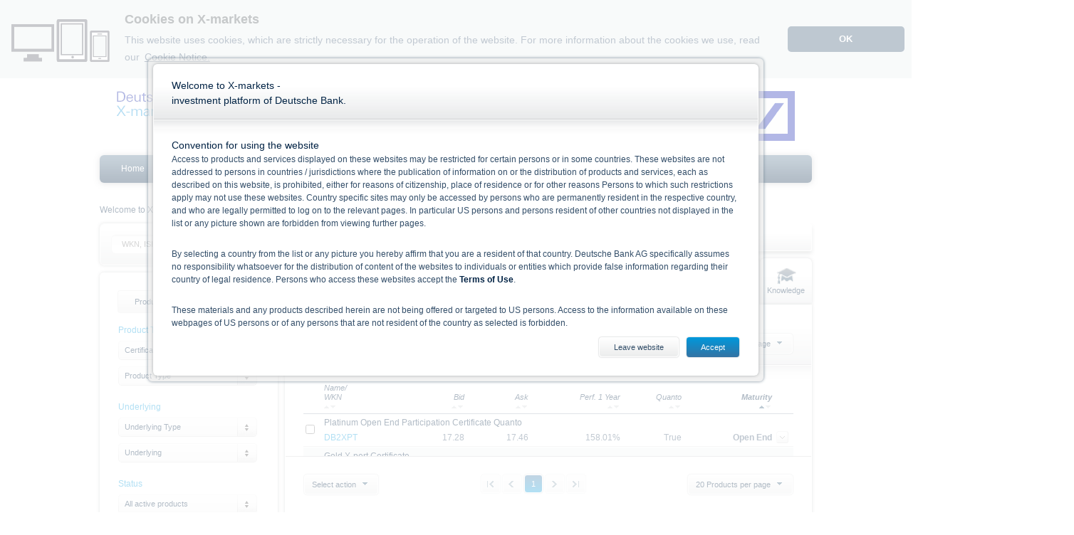

--- FILE ---
content_type: text/html; charset=utf-8
request_url: https://www.xmarkets.db.com/AT/ENG/Product_Overview?derivativetype=Open-End_Participation_Certificate&pstate=AllActive
body_size: 142563
content:


<!doctype html>
<!--[if lt IE 7]> <html class="no-deawm no-js ie6 lt-ie10 lt-ie9 lt-ie8 lt-ie7" lang=""> <![endif]-->
<!--[if IE 7]>    <html class="no-deawm no-js ie7 lt-ie10 lt-ie9 lt-ie8" lang=""> <![endif]-->
<!--[if IE 8]>    <html class="no-deawm no-js ie8 lt-ie10 lt-ie9" lang=""> <![endif]-->
<!--[if IE 9]>    <html class="no-deawm no-js ie9 lt-ie10" lang=""> <![endif]-->
<!--[if gt IE 9]><!-->
<html id="ctl00_html" class="no-deawm no-js" lang="en">
<!--<![endif]-->
<head id="ctl00_Head1">
	<!-- 1b3634e8545712f30c1d3c098c8db5132582e50b -->
	<meta name="viewport" content="width=1000" /><meta charset="utf-8" /><title>
	Open-End Participation Certificate | Deutsche Bank - X-markets - Warrants, Certificates & Bonds
</title>
	<!--[if lt IE 9]> <meta http-equiv="X-UA-Compatible" content="IE=edge" /><![endif]-->
	<!--[if IE 9]><meta http-equiv="X-UA-Compatible" content="IE=9" /><![endif]-->
	<meta name="author" content="adesso se" /><link rel="copyright" href="https://www.adesso.de/" />
<link href="/AT/Resources/Styles/xmarkets.css?V=B0A417898FAD71E2DAF9FA69E8C7C3E7" rel="stylesheet" media="all" type="text/css" />
<script src="/AT/Resources/JavaScript/xmarkets.js?V=B0A417898FAD71E2DAF9FA69E8C7C3E7" type="text/javascript">

</script>
<script src="/JavaScript/Library/numbro.js?V=B0A417898FAD71E2DAF9FA69E8C7C3E7" type="text/javascript">

</script>
<script src="/JavaScript/Library/lightstreamer.js?V=B0A417898FAD71E2DAF9FA69E8C7C3E7" type="text/javascript">

</script>
<script src="/JavaScript/Library/quotestream.js?V=B0A417898FAD71E2DAF9FA69E8C7C3E7" type="text/javascript">

</script>
<script src="/AT/Resources/JavaScript/Push/gridlistener.js?V=B0A417898FAD71E2DAF9FA69E8C7C3E7" type="text/javascript">

</script>
<link href="/AT/DeutscheBankWebResources/CSS/global.css?ID=C15AF2593088D532C307BC334349C4369AF999035AE04B09FFEC8FD84749CAB4" rel="stylesheet" media type="text/css" />
<!--[if lt IE 9 ]>
<link href="/AT/DeutscheBankWebResources/CSS/global.ie7-8.css?ID=C15AF2593088D532C307BC334349C4369AF999035AE04B09FFEC8FD84749CAB4" rel="stylesheet" media type="text/css" />
<![endif]-->

<script src="/AT/DeutscheBankWebResources/JavaScript/global.js?ID=C15AF2593088D532C307BC334349C4369AF999035AE04B09FFEC8FD84749CAB4" type="text/javascript">

</script><meta name="language" content="en" /></head>
<body>
<form name="aspnetForm" method="post" action="/AT/ENG/Product_Overview?derivativetype=Open-End_Participation_Certificate&amp;pstate=AllActive" id="aspnetForm">
<div>
<input type="hidden" name="ctl00_scScriptManager_TSM" id="ctl00_scScriptManager_TSM" value="" />
<input type="hidden" name="__EVENTTARGET" id="__EVENTTARGET" value="" />
<input type="hidden" name="__EVENTARGUMENT" id="__EVENTARGUMENT" value="" />
<input type="hidden" name="__LASTFOCUS" id="__LASTFOCUS" value="" />
<input type="hidden" name="__VIEWSTATE" id="__VIEWSTATE" value="8FjFY2hoidNfiReo1oqVINqAYY2+jmR3gy9UZLQ9v8aqFaoR5e5kMMRolmFGxrFxsmHEIGazg2tsBgORgd+cvyQR8ODgyXyhakOvYouCWZB81t61aThOP/CI4rn3dw5sOi/ctk/VyIeg2ezhNqa70QYMPw0wll8ttJ22R/MG3GMofI56QnYRsyJOZamTqVrmo/2pdEJl4N2lHQv5wLdEmAxuI/r7Fhmn2q/gau8Kty0HrJ3y+rpYbOfd4fasU4lEg8eh8byOy62NqBTUfb+9R3hA+EZXHA2NwitlU/vjhTtskrhECS5K5fa4w90XwyF4S62G+JqzizOGHJXYfBRMKfiJ6rveMAlQlEvvHoWghrvRwwXgPxlajGs71itDxBWlwFwq2gyLieGfF0FfKaoy0+ptiBPufKkcL5XvvlcDFiFB0sN/2gw8t2Ghh1NZAZ9FILc1Q4rlp1RFwyooV8VUBrJ6dMlhykmt+TTO6+lnwlMdoQ3jdfuIeHdWEKCdLfeMqUyIl8zm1GCynNseuMaMl01wE1LNY3zS1xTobamB1bnTh8zuKTvQmsnHTmi2eb4b2f2i2dzK/DfrdO5Men2y2bPD8wAZ029X8CuOK/m40iJ0WxDVZtsNVlLqkXhViUubXBkuVgh9jRBCq7PR0XRPn3qX1aa3VZhdLQPcHKTmCu092bQDEC93LG3lRCLgFJXq6xeYsRLYHe11iuZPiO4bEQi8DXwm2fro29LvXWBzW6TSGJKJ21y4J750lJhA1otkup54n4/H53n2gI6kQwbI88/XS/PjK/FKAzQ7zXsazB1XWegkvMIsnjYheAdWtCHhqAUQBw+OjzW+zl+p8DrbDxy8crU0Yq5XcorVlncR38jhN5AvqVkY3yLBB0zXseUA0OvgqJ7Px/hm4FexcUsmg/76W6Yr9Rb9KxfJ65tSqCT/f+rU2zYhnStnrUpBaOgTsGUYHdQuysRl8+71nBLb66Hp69N1prt9jvHSqGkugkY+nX+vRdTWd9OtBdHUKJ5DZSK/vH6eCCk+Efkeh5F6qnYZphgl4OTDpnVdCDiCx5xdMmE8+vDVL70OG+sDJ4KeypOsEImmT8aFh7m15EVEmIm1hiKOUcRIQbkywYSyyuxqbh1805KzkrlsAFImhUOjQHCfRs30GDvJQJ4xU+sjb9CkKWo6zEFqFaKQVuCH9ws93GmHwoH5jOl4hf/3d0Xr8CT/xp0vZTlOpETkcfnnQJ+EYbeMwzI2nD4x/FpKy2XmlwaeC4BNgnMTzZhH7zj1muF36Wh+dpTnGC+3GVXbxV3hxyGTv3CmzG32LtETYxPls+DnNMrIpNSQrHuLfQ2Q7R5LklVW++aufT2l4osw2vtWXAe3P9O8TY6Af1ETq7lPP7SG3OMCxwsGEUAe4wccrI2n7v0OOVDq2Q5RLzGLlIITUUy43MCVkyL/GsuauLtyoJPVYXWM/7giBSAlf3/lYHKsav8Tjvy5d0eaBK99eqATWCOLw3i5qMa4MVx7GzE+/puiSASJkV5pM7Xhh58LByUKaxOrdv4YB1PAynIQ1g/nVW2zlfK1W4jf5b0y6JeVERhy+JcT9fuFCS9ZDE2eYOH9YTA4S8GbZORiLyqRd+jtPJ9xOFisJMCWizbehKa+WqQ2i8EHgpNDPcyc5JO/Onk/5xMlATdRVJWDabTJdgYNDRlT+gt0oT7Mz4kxyIUG6Vv79YxbSt4lOFmWnyUlHpz0ktGr/53WzlBbtxuWbrUmKNuzDwGePtmBJPPuiNRFyv6GwMy7EHyRG2SRHqi/ppmmNBk74vFcizRcJD9s4HRX+7MO6MZp3aBiWWrmcIBAItTEcNN53KgPJNaTSGiSmBwYqSGigHH2LDaETzgJyqT0rcujjCkPbKRgxXai/sFnXVYeOJEVs7HJzszucS17xihRjaJBJkVvqA2G30gNRkCyepGOJ7rUv4bqktx3o2EbLoy3AxWxRf/EEf51SJOviyc2ZI9XvRlivgB2+N4kVLRF47HpHTcK2GLXbiIll7x0wQ37KB0UDVW5N2WNDeVtLz7tTQi00ILCErr5HxLg7r1hOtGlbU3GykGwBtJk8Wfja5pM5bl0sQ2XKVZopqUjpIMHTXTjAaJwIzQTtKyId46uY8Uagb/lcgDViZEy5PslNjtBV9j5JmmwVMUKKPxAESTRX0mNyE33+tryCgphfsKslCeT+Zq01WkMMEZGzCS+rDmbi0UZ/TJMc/qlYctMHc1n4EA0dnZK6AnHly+ra2ZL9yyHeFfz9UIz/KsFOY6LM+T2PU7YL3S4pkTBBxpgkg2DQCueOJd7hSBM5fNZQdiw2NBzvreLGuY3S7RMTyhQcFTS0l2bXl4+xCKnxssy6PaUhYwEax4LM4TF2TAU3oIfV6SITFHSTpcIlWr0uaqUmQRLsqkUm30lp3L5D791W5YOpAn27dVOQnydEusiOGgEwHsa2QgJiTCWLwZpNN/oFEm5PskUhZqImIacPcAVUlsIyf3OUwOt0VHosRB5nZqVWQ69eslEqTCvl+Q1mTkGhqoExthy5hSQzL/52+sEYEHBJkmc3iyARUKJxjxTf8GLc+Vxblk3x/r9Ir6+/4iF4UlnUe+SKJ/[base64]/GFgFnZihzu+AxTU12S08ASUU8Betyl6HeKg1Mhw0ijANpJm3vx+kHO2e0KXOzQMNXe8SDeNgJmC5QEoSa4aH5gZQcBsUfuG1ovu0EeAbm9R4OoWWikJlBQUlkkYR32G7lxwMOi9BK5mR0h9YtaB3iADxn+T2Krikt8swzFxUnslYaaxDy2/pAzk+JslU6riCy+MEDBQ8pE6xOvVFZSdVdkgYLApK+VPUuzAIu8DyC2KgqC7Kd85aq7M0GnFuz9Xc0wgLQsTQZ0h+FqYptj8TRpiGhGU+Hco6b2xzXhFQlb+tjylwtACuxQlTC0T1C9aOoP0z5thkx6O7U/ozMrXYWo4IiwQQWRcslSo+Z2YG70GTByLvj2rooejs9Ai8QK7x7BFFv7V3ioiPUqEaRWf+AavMYyB6RbRG4TydT/EhfuxYRHzO5D5nc0YvWr8tlUjMDnVkID6LvXwoHTxBQ1iuJnIj42ALv8yObdmkBhFSZv5ePy4dzLeuwarxD/tC61ZqQ/MWBRNjUhypjho1VLn/wbf+5NIw2QJsnH23ccALXuJz+4gzQ8pfinYSXrO8ipaObjnSciKYxAAvK+0s6oH6MNmGawqEMB8jfBzfWb84B3sXFgmBG7GJx3n2/fQrkkMoVDQ6wnawQ63YhAS0gEfACZDp5i9hivg3Mq/h9VaMt4OlMLeJzw7ZuNYU5zRLG1d4xgb6tpVvhP1ItfEXaqVsOB80QxCxhu67g8JH7MggEKBjqNX/2IK5WeP0nY58asBf/M+wbxnpTkdzZdoYY6KFNEG7HaMFiBQPVGcpGKi+g7RhpcmyDo9FpYaGBKr1dkNr3qn4D8nwFa+YYLpeqtggLH2w+GO+14GLKoiKBcfjoRGaiAWbd4s+YJqcwuejWifJZ9xTGQ9fmlj/CII/dQg9phIe3hrjN6apct6PLk2Y7gD6xHFvB9Nb6uK2nSHEQEpG81CzOLsMx8ZFgT2QKIBxCiUPCuGcnawcxFurnZM0KhLPQNsunUeg49d415pmgPutrPAI9WV/bBQq+PbGe7Q6x+JEFwzlmhFX0yorjConIL0IMgDIeMqLrbtusEpeNK5ITEsUxfClPwoXcfmBC6wEYfnHX0JVGCRx9GJrR/4NCuvIEWFqueuju0be80+M8s6noI9nagXLo9VdbEp1D0Esy9AFgteREtf9SoHAVfVifPKw8/OJHPiHrQ9CQDvyYVBDm9AaOY5lAWNRhLo8PO6H2xc/J5TU09l8xAbCTVjOtQihzbU0Oxyv+FcNVgKloMHI+AvIOT3SFKtcFOnHDkFcdmY3x8wTm6THcsXrN1Qx7lgEntQ+kj51palBS8XovMoKMH8+VzmeeQFd6Np0P+oc76v2U5agZQ3MbWxzx/0r4ZbKRl/PV7DmSVClR3fIfXKF26O9rylAmt7x/JuuNQKrZxf8gQ1rthRxWUK7SOOs2+q1hkF1TAj2UyFm/gXaYF0tDFMLAYZxctv46xVguhbYlaAx+AhWjnyw0PuTcQIPIi6sO8UFsayDfj+cRGUmbxB9+icNRJxNOt32NQPQPvU4/6bd8pX5el/CjjcJml57PXtSgqVkHS6WciSXz40ExRG3NW4oAHYi+OHvZO3xiLbvGlrdjLQsj/Wf+0H2RzQsg6UtbEFlaVxY7tB1CXBDW0IDo2hhgFbrNmwdtgxnZuRjm+UdspilagE4ze+zWPnK+jUy4/FMxV/AZSfgOgx3gWvOfsKO5FfpQhIkhSNXKU2h57SHhwnibHChzLw8RwQ6ATSoxEYPwS8AXUwoRZ0QpxAv1GMntRefSsr+jvHVM2CyKtnolF6z5kEdDTSxQZRng3TaaYvCJHxewnsGGQiOboqaqFqf+qL6QJcP4HqOxIGpdSd789/znlk+vcNAyd5osY6q2jPSJmYKR2Z0Lw39V/v7QZuS4C2SSq0s/dFJOUZcOeuScU1sLLmOVe6pdP9qCI6fCVgDFkYUJDoYdGMsPFEpfjXNjDJpms+47KdD+yViktiervtzwgnNEKZeYoKddXDyQIv2c0/QLrQ+JZ0RBFs6NiGmQ4S627OwmBtyRlSDDKEsyNIismWP9Exe+KupH64kJ6RG7O28u5J86SlLTa/Q461B/q6ixSZeMHCCI+Nxq1tORvfAEs0968HGWgOs7P8urwJgtTfZkULDgWWwsqGicmUorgdPSVoVWlmmY+8ylq/2l9ld4uU1MWGBuO1lFaJmg84xny1q+A6xIQm4qvREvbI1NrDc2IuL8l6ysudN8fHwvL/3n79jfY8SSDA5LSxSGAPz6/rWj1FEk0b6ekluUNpMT/RTWegadXRtUEVpjrWB7JoG5F61GNJIkB3PyOTG+08Up3W/I6vSzcH7aYxVbDFFiKHjnAfNddRKzlPMvcab3McKMDaT+L0y/q6XPXhquLnKqvPkf8fW6g83xLTgqZOtvQilF3A439dyWIroNjqLqtrd4BV2AIVKfHpPRa+lVhMwbk7ygo9E5j0Vt2PrYIwaGI2C7vPpvP7olWmfpJl9LbkeARVyI1+GHSjU/f02Og7i3fs6ibHFowj3OFllP5NnF8hOPYRhKjZY+//Ei3K6z6jouR7QdBHMIyloNyUWsfFj50DKxWPT/WBl6Ai+N+hQkbYmZp7tb58199OSiN35xaI/+YAYJSCmDMQbYL7Xxh4M2afW5vcsupBbMa5ROxfmRa/OXKlkfAbbQa4kXFl9/9DLEICB/80tqvgR70Ch1wBD7MVOegO4nEM1t4j8bfEoJxRSFvwYcIr2Bi5LjZSDY7gYxEucWgJ0EJxfVhEmkDwBR+IlfL+Y6l76Spyf2+e8yhwy6PDusRP5jGSp/BYYHnAgY5U1+Ttko8EK7R/Tv/XZFadTXA5pm0/7ajWaNLlVcMoByeYXS+4V40UDHHz6jH43cCnZZ7QmSsRIOZkgBwrXR7i5LG9BQzElkn5ULZEw9c5so7X034ONo7fAu2dMJ3jfx1oKwDfFPm6AG0xkkWR10xkc7xd2s/S6HzqULZTMmyG+sz+PRpkvFXC4anPCZAVc3ozi6KiZ+1QD7epdIATfh5ClxgYEOUhjjfSsCRWffxo3nWILWLt92/cLJwEOggnLDfMrFpNDwbheRMlJJnB7KW2jgr9pdgKkXnOf/5ulwFftJIma80JB70vNpCUum2JaU5OQp3pav4Ybuh4ArUOQScGYOf4VxS+wR6+18zxm6pgFQkq2VuFdunqwSjhIPI4oOrcX8IwMNFkq0WKaOeAcNDRVClXimNWig/0hgRFnPkbHM1qohTpr/d3QaBjdvZaJeh/ZdgEAQOeFItdXHqxeWiWHUMEDpc985XE/9FwjuvOdKOOES0gfrJ4OQRjaJW33czt/vOUHsu1b9PaJksy1y+fISQvO2Ws5PSiEtWnlx+ADFDmftFUi71pTwTAOEBdGnAyRTj9KIpkHckiOK18TDggIrT1cShK5ToLahL9Rg3p7+77jO/L+g3WJjS+w47w2vkxW2DjvL6k5pqCiumyL/ehluDJWpQM0inpVOswkyyFnrmGg1WrIXPKrnzJZwZMwt++a0PzaDjlS60Qsri8za+JiAXrrwrV15zOw97286YLsonXIih6k8MGeCKqLTXcCihVDqxVU4fZGUlIlINT+FNx6RrTIJXsm5FQGJPUS/X1dYl/[base64]/[base64]/rNXvyKikRnA6jVDuMwwpwmrebFta2naj6TMo/o8Hd9XjyPEOjXwla0XPXRZlHEiOsxE5H9CGuEgHBnXdwq7D2NYj4jYK3U/Sc16vrk0pIqFl5hu4Mx/id1dynOBIZaIsQCCmHhSC08ZM+2EnKPK94SjBoKEE6ocDMRcFqkJkzcGB7ab/0g+igMTzeW+aQjaF6AkcxpRi/c8PIWK2ukLPfe948cM9LFn1kHQd6V7ERUGTCrOGp709fOFQ1VstVZTjD1dzs8F2IBnxlY7Dz1jIaQDsN+MAUfMVciJvh2eb0L4tHYVaP15fWvg/zhSHHzRnK5wXtednyogjEcNF3NQDnwo0nYdnBrSL4Z9u8ONTqwDEohSr41OeRMkDMq5hGGHpaUMIqeU4EalatpfyvbaIE5IEcS1mosk+VprTiQuDtPnlJRtJ/PEZ/4U1MiD1GH8WF3yfqffF3swJg8PRyNglOJ0tVpt01Vb5+rx1FBuq6B/nzoWsR/8ECr5YWMWKljKiOAyqR1pjGVDcnaIFPebTt0X1doOw2nJfdu6If+/OxtcYQnHMz97KeaJY2vUEY+OXOIHc1UdWQmWWWK3bu+7LweES/IfcDo2tcsswvYzpvCVd3Pk1Yme74szA0lg8uufxbmHfcu0QI/[base64]/nRGbN6vJ/EdC1mPCmU8lpMUtBRMlYbDQCJKc9euXYFRMBesBsfARMjZCLIu4M7cFSD6a2vz0DicKqtedL9qaLSzSuvV6lYwzDXPNT/Yo+3wI+pUgux4pcZj23HoZgvKCPR8cHfBvfr8N9oB2e5zgmCkIMUx28/4EdAbjvIjWq1nN6bFktlUTAM1yTccbnCdJRAkmsW64PY+WQMZN6iWTs+n2RB918++NcvIsvACm204aJuYgcXQLEbn9aXGfgjhGrBC17haBDF6twu28NI0q2E3CiTQhK1cnjcVsgkp01ujjed91ztKwUy2E5AnifhOZLPVvL72G+EA6HC3c7J87q5PryxC/8TcF3VfUgydcbPL8tIDSl3fJ7d6FyCT7N+UhoRGG9mmtP4Gewz+2fSHICR/I2V007FJugnH7DI7GsJwhhwYaBzkzn7+PpXIE2QyQiDOP9/wth21BrhCrAn9bLyp3DYBXTNC7qeGPt8xKYMe2yESBu6cyB/qKfFJoYpzWSvdksHZ52pWm0WixQr8ghJTQ77DPPpPuw1ESVm4/z9qwv5PDQoklK1/m4inBkHKyMfyNxNRhOnbEgRRBTcDp7oEvT6L/h+zOH4Czurk3DpyWUWN8bJAFTQyIyI+2NFFiwblp9FUewAcD5dVNS1IYPWM9r0rYmyPqK4Cr4PZBSdvo155jaa/VcfW9vzhnyaQpSlkOJPUNMb2vJ0r4rdCR+jpEFUcI1DaceCJc98CaS/pYSg7xPcdWYMmh1+inhvAGbJtHC61O4QRk/[base64]/guqayUfshM+L91652IkdgQEOC6ve5o/B1iSq9Dz3g/PlvwIy6u4nWTf2IJEJ9eRytfTuSDmcK7h03D+YcydnIoeiBK2ggvdPgFPsckEgzCuoa06TkE4kWTgGTAMs6wMeEx7SQldZ1mHU5PkJzfHDDqXO4oAQaa2wvYU0iOlmoOzEfjXP5UtJ7waV1sf0l5cIjTOQSrE3knUrRD7/1GfFQWduqYjcmJyY/SznbwltAsQEzhe6aOXRLIv+jwGXkyQfuEOJm1RmVbZEdGPUM1Pndk6+6YvI99kg1/[base64]/glW/OQ9aLGC9zBCADe1pFRq7N0jfuVA7fgWEA1WOWdO1hysRuAdzv9lb7/4dh0p3NvKRP1orxC/1uLBd5rnRBivCCW8WNCAky0BLWvbDSun2Pv11ykLWrVb1hhgBvQ35aaX/[base64]/d6tYRbUQdvouDOZHYyor50R56LE6P1cFNnrpx3r+BjEAF5iBL6R3VWF4g6On6myHyZmj+N0xIEZvgzXXMeeI4Kix9fFRh0DDC9UQcaVPVl9sjLc+M91NIbFa54INIC6ygkEskbqCzzNikvXp1P0eq1CikR46tnUukieA8Z448/[base64]/B/[base64]/VU0oCpPoz4owlZIB741W4YUb5Lg35as7yhlipa+4+YI23aSkolsaO/[base64]/c9UF/EcuBox+GWh+0ZjYJkOMmu3617y+sZMwNK+JndppsSpvNlmTmiuk2uqpBXe6RU7qxv8OasYIpnEUVkmzQbHYXzuFooqW/xQyZL4Y71j7PwSe9usfozM2QFRk8sQaOEfKiyiNhkJgTNQ9PrnuwA2q1fv8HCjmh8icRlU/qNzunDuvz4pmwnKzifAFPWa865RYvAg30cGMQJoCkT59lyZtDKPIC4MiQMg24mV7aKxxOLawDx1O5JZBTAIYbXmMz4ZF4m23JX8c7OeTcYa/XUE7tCe3k2c5+40Tbv+hPrBTqidx47QW/C8A6PRRvdkUaMkqlqDhYIW0ZathAtxKqfFea1DkWtMCjRPc9Af7l894PjVXzlspj9mysU6nkCkxzfoBRMenMTzA7ppRqpBvT/fVt/JeeYv3FcsXGimVaQiJhlNpz2xazbZFUXPSazg7KunwcP8t1Fn3U9yXFehzgeQA44DOs/ZXTje1259zXDvUgQMB/m58hMV4RpfxPBs5vbQj8RntgC3JYTN+as0q0HMDMX80i//Z0lrDOA32/z9Nh1ST3+eVjbRDjv4kBvqaQpMDuhTO/pHrORgK3qY7V9BmEzo8XQdkUZQCTYfOZTmv6hswklm7H0dF1AhiZ1SWewmH+DOe26dFVtDn0CFwrIrNCKED5DWMVDjnPDQPsigKQkcNOSYsFhlmeLXsGTL75+lCboJCovId9nELew0igcAYkHDwKJBpxSatNhwjzMdvcb/w1Iv9r2erXjbxzeRRumpoZWoWV9CIq5FFbnZ7+YhgHQytPDBsfncATyKuPHnV+E9EyaY/7VPpjTig8TJtrvHrWT58DZvyOIbepoAImjvjtIcKUCuNsy+loTnQo8CRdOR8ZLxjTOR048pWW4bOtgCWwwbVHRAwcRvREW1DrgJNfaLTcwv7YfJO4ZNAnC9lwASO3tP5VU3oQgmaLcWtreusbUnb3Wn/JOXI6gEZuSCaaUY2d/67PjtOpDqdVWJ9IzUZzsKKYdviZrduxcv5vRT7Bjk6zDF9Ss8WjgD2/RfXa6uPrsTm1ww8pnzH140s9yDW3Ak9Q7SwVZ7hvFxp9l1jKrHC2Yznd+wuZWN7QulQOuX2scfQnDn4duuGCykhtgTrmb4mUfnu6y9Zkk3kz8YSMKA6ySRvYinKncyPW6A/s7udhCkrkIByPdrgF4csH+R2HfGtFfenXxffjRW0Zk8ZWd2Uj52vaG+adKxb9mJJbGYNTMniX2Y6u0cN8pNWiSDQy25CoMZaif5LFYV/i406R4JCGRImITRHB/XJq3f9Sxx2BfsyB1puWajsMFCGz8/npG0jLuug1w8G9eX/PHsDcN/1M6PpX4+O6PhRXPiKIBfZLyerTTzfJDts6xR8TYgXjnt/R0/[base64]/pIdvlAWA4A7pJrBKbvr5mVFs02VDyXYzE6x/mz9n3mLmBvdhOYn06z3w2fxHZqM2/gA59LrUwKxhH0Tsj4YIVUVNh4I0k5wea/jTiASdP4/[base64]/r9EDyJHOeanvCUgsYx7HOjFW8bb7nE9yWBUuGVp4AM0kucDR3ydP3hboZurQKMB0Gn3yqI5k8MEWJbnsYkiDi2OVT2f7xnN4tMgxWUi7ay2SGwYS49v2860CapkLRkioIFp4FGtctM4s1hpnnubW3/4bHrv5eitP2UnPxRTmzIfBCX5j0yn0U0SyMqQpRAfBQ1g0Y9/XjJP3qsA2Y9ixupH4LnLr6omh+tt0WovepA/T/zbUxqtwoENzkCTH1oToXkwT3sYGX+7Rgoix0Bmpv6xEOuo4pqT8SUdeeEebCaWhtb4UeyE1yc3ewY4DnAoO7Bre3h9FuBEOWdLZ77urQiauAyLvmBx6rE0SoyDvGxRIxvcjc3hQ5OZoTcuIDASDCb7jBZ/OjjimpgoWYGqWFep3Scb8wAZpQGxWs0+lEFmjWMUS2yBvTp1IGxPtxVRu53QffFOKhoMnJPz2vCEsyVkg0FhPTyuIXgV/GMZbuUzeK+k4e9tONUR4hakvj6kclmrS24GsctdjBuqipoFyyNW9ZZASDs6U/xjb/mXrwWc6DeP2kcHqXcfnk3Tlx4M6uLkS5Hf7nyapihLTIh8j1qCmFPC0wxm7uFodnhyF0RPckhcdiHSc7rvMSpcaQ9kj63dyr93g2aMs60pNAIfVvVv3VcA3BuaYB3yKfl2N3uq/3AJUMVzN04Y6fpzo1VYY78vY1b2TT7NYaO4qfwpkWeyx6TQ5V+4gkoCBb+arS72UajYZ5a2VGzp3j2OxwCleD3jwZneE9sO61sqIaYXGhneHHVwKiPn1mp9KgotXpGoRPj/SGbhyTaBGOCY2xbnhKT6bamgzWoribyNGa4I+sq9+QPDoN7OFlBxnpAZNkUDn5PdgeCK1cg6f+VA5lNnd0DTqaOugd5CvfoCg2fRZ+PyBClpJ2hAArvBFLcnXroLFUDT/NMHbhw7C+qXeX40xcJ9w7iC7nc7nIlGG+LBqnh89T4k0TlmxtnxcuRIMC9TAMqveL6b3ikuNE5V6KX6f8+Xy2Hv0VpI91LVeaXiN8dT74+J0pG2qVQ+/bsQqYZUXnGVHUe73X/hJ4xO7ev8Z6TwW67W5/[base64]/2DO5CxpUm4iL+AvDPACKGvSIIvnW/anq3KzaZS4MIN9WOqkJPu1H/2ScwYCnQQ1IPEV/qADXi+7MeEfQK/Ame+0yu7t56JorPWN1sfoKnER8Ftd5E4INaLAYZLjyLVTVmofa/zxGHR69RuZZ5/QJgAqkV9CtsTi5wVhks4YwZL+ueL1Q4n9fxmV79WR0c7LkLrpMSUFdezeOIJfrgz9gGQTFFWWt7+F9Qlwp5Jcsi0+/eFO3i1GVzH8VlGNcq2Yrx2T/cpNvsZpr091i8hT8bhO3uNe6/zkc0Sst46OSzs2w/uds+4l49pmlEVvP2t+VTS+Yj4JJIsyNoNqb5MPRCT7JCIKtuE5by42D/wESod43xDTt1BGjcbqA49t7LVYv6KNMwLWENm6id403j3harQEZyqt9pm7CtLDzJf2lr+NxCD03xKnWcarJbA3QI+54XM4b0PCaF66mJnh9Knao2nLZ/U2k5k16RjWIDvwjDSadfUA9tiCApM/fVi08xRX/bJwL1lqnpZZiG8rFDWEXY3RYAOKQODzJQ4MkT9amMOfG4fN4xph67mNP47bMf0WwYOyAJ7SiRMMZVDJLwaBW1aqSFv2j0s/6U5ZqRHVT8KoQd2v+AxZZBbfM5+uQSuncsIPkp09cOhyQ7qfO7Te9gANgR+HvQKcFMYv2c5pcd/Q/5K/q7BNZjnv1wc0lbFtmoHk2Z6Cam0hSM4TKkb0xUDKxXAxnOuImTFyP3iCvRME5z7uzCRkXYqlGm/6u+4SWxld0iyqqzHiwRv9QT1TfADDmIoexC9ygGq4PtENLiYABvbC/v7OMF+Ra6Yv7Y0zKtTdVukrYZhqBytNgd0OuBaVWp40UeEcLI0FwU7Ym6Jxao4H9km+du1O5t0QJR7mmoa6d+VStTkHEaN0YXU5zmFC/+fTUnwPTtjh9uZCffE1rpYbYs1Sn0Dsvmmak1kOmwuuqR4hSWrb3jqDabflOOJeSge/hXqHuiE6vui02LKzI+8sGPaAbupuFCZjnj4Q9eGWvkmFru/s6O/hSwKgnJko1vAsb2JlR/wJud38hePkTAzRBWxA9S3jV0bXi9OYbICtcKOFxSzu/WZ01XlAd8iu63UjjgZgmJbkWyhPsjSwKBI8xHnVIpQSjIfs6DXRw9jjPXXpeyVu9dsONMBHz9rtq9aKgDOroSna6doQ65TJGE8qssiUH93wZRUhe+56W7UFnJZJCR70ujxfKs/IxZ7azYUEA4BgHbFIo0mn8uLYTaRR3576W+QwpZvOFkOZN3pGH0s2wZd8uDs+td0JKdxJpyjV3aymJ5+BHRQwmrRIUTzJC6i/W9mU1IFjn1JiDCX3EilpgEx++lr4BZ4S8AeTaKviGqZw07o1qHulo12fV8hQWazEiiB/j6C7vJO2W/I2ggnRfT4WaoQKOgG12p08XyVKEMHehwkHCScR5ykYNv0iPIa7sfVHJzYe/VbHgw8kOuGxF+7Y/+I3gzDfQAJjz5ZobRXgs87ZIb8yQ/zrpsTkYLavjCJHo8DZZd7L1nEYozgBMJsyiicjqGdVR3iCyON4hAKL0O2KBpZF8lqcqdKubcw/sU12svqYxHXilkwUpdzKXbNMvKVJ/wUZitJ9i+s2ObVlDa17XNuU9mMze9tdRClHA7X1iHf8sfvtW6fAX7VkcS6eJq5UknP6sme9IntF1tFlCIEcHhVKLnRz8lrIzUKAhPMqQ9X35Sh5N/2j9yKvUzBZhhLbvcFwp+4IK4AHCLJXOkrArcGotX/oRlLjGujJorNpCpMwriMzyH8L1Ska7Rn3pH3Zv5bk8Lk5GDGPW1FfdQMxI0NDTsQc3X9zE90U5TRowWPz3ejFuzstGbLtzrzH//lyQTI/Cn6XcLWRiJbCZ/76Tao3JODug0Mk4J96L07g973WcQMgNYlCtAjlV0NmnyPY8Oz6rYnf0dXWhC6joMj8Q+3yh0HprWV+LdbWb20H/Fi0c5OIygWMNbDsX0uHwYjjUl5F/DGq9fqZJzDiwNEmALIAAXnS3g0S1NZgLAwIqwwt0x5qk/hhm7IUqkudCvUYCyQ1LlEpZAor6/a5n0SMQq4kztBInZJa1zmo9EqfJmjyRR9gPDmAbyYZThktcSM80NOgNpXqqmbVXW8W8Mioj0SYnYMgVa3aMBPZh9UwNOvIoBihvzSWjTrCgFJf2dUUvUA9sh72/VV11AJVGk8L+0Vag/ItR+qsxRWOQvDGBClcwR6SNT5JN5EsVn0M+b4QESKnyTe4S2fusv2e6DrrRf7PkvBqz+swhDMz67ehs4v0axnD+ueueFpKwS5DjH84fICJdAe5sZaGrTpH+nkYVCs57nuTTs9TEmT/aUD9Q3hW8b6tC9CAkNNuoe3Ix/Sqq9LodOGF6UfdhTtM2cTrEPi1qQ+3BY/ts1T8zOz8cgzbxefRLnsgiReJsVB3G9maqouMnEjDIJlJj6Q0hBjL6FI2KLWZxEYxyUq7/Iv2xoaooN43gw7bS4GfwmoUW9c2nk/flgiYgNs6uC0maX9UxeNqDcvCAx13pH6nTAU4/BxI0P1/WtWP08rlDo4T/uP4jxJzSqgcdG8REpcMKgtNbbWDLhVKURQVCu8jrmOcD0SzrL0JesC1RHKnPe1jlKIvkMkO39m7yd6E3Dzy3NN0JrBqvyesh1U1Ux3680mIU6dMYQ8UVUgisuGCSQksJU2xwqnDBhb4ilRqc7nJrku3TdHF0w1t72ewsHXFARZv30qTenZ92/bBK5+hhV1aDt8gJr7e01iUkiPjUli8H8kHWtHwBMgg36kSabRfdPnEHsIap4ovZyQUsT5dfqAX2Dga3rpNp2kjxaVdOC/nIbD4OV4FEtdaX838rFl5vjkBLDAxpAfDKwxWwvumH+JIZMhL0UlXDfE/2kv2AaCLCDwlQ8Xm9lWi5D6QWkw6zoV9cl+ijZE8sm49eEYSHpPiC/CreJc43xNoUsEEHw9gpPlPka0JNsuaLDyqcTKiGhTDIFVqxPWznCTLc9pJ4bnKZzHhWUgci0JmtEubPXekj1V3T27x+WAWjHqM+CkrFCgzNGcykZt0Si/AEekJR9dsFQ2OwD5j/nsstYp9+vW8jMtUmPS4/y1GxsAALTE5CgwrOsHnGRx7PhN4cG/Jwl0OCRMA60rXWZnx42cwW1+4D5ubLPqOkC6GIuKNXlAo1yqh04chSPq73zTLsTC/YN93Tgbu+iCpdg/ZRwLBDTrmFp/[base64]/6lssPKi+jKM7IzQuuVKfW4dlmomL0mbsyRo+PTIVob+B/LqslvDnr/4rqnt5WC5L210bS/kWlh4SqP3tvO3apiEkYS0kcn6+G5alQj5BVi3ejQnNQSbmDM7QrI3bc49vDbdM8iX59wM7zPXhVhkSOT1K8apHFjkQEqlqnUw+XxsbbDscsiEmwaef3d+N7rsaOErbZR5/tVvAytHbxScAC/IghRyAd6izLW9t85Y9su2zv34e3hVf48IALQyPOyoi3nSg9YmvWcH4KmUsKCHKpSbMlDjY/ntJy7uqXEUIDewAR/[base64]/aCoY3XVrt00d0jhpmOjT5028mvzdWbZNXVRK2l8kGki6+IO7fsBPRBEdIPIeD4Ou5llhIlv62EbKhqGWbZ8+BfYmKV1vZgwqCpQOCO1Jv0HPCpBKwFjSFNl9EsyhBk6kQQf3fXyFhbW8rQVAkFHHfW+uvzrVV/yHu/2kV6ARopS3wdj647jXLXmLR6JgzhtKGIa0viOgfoqtal8y6JtjXyas7JOJV7xL3soudVLyEg/b+jgjBZ1pkVFNZ0GNoLACTwX6NAi479yHkY11vIg/m1Jc4uMyBDnA40GNwtiuA8dXLY13Cacrl/cppzVhQ4ZzsOp/31bp7xaS1+JSJ+fwkxBkknseJ9FSAO/SEemXvh6RGdilAPYKH2Vcw5VUwMQMtJjeV19QhX6DuntWy5pOzVnk9RthAg38rZmHXv/Pgor4fzrOyyYIgkICCFaCeGhomVVFRM9mVhQDtxUxPHR2KyHwRYOF+QHxztmPdJocGUnAn+A2xUG9paPfKMgv6ZpAbBTTIean5COIDLwiD92d3+88ugMZ1PFuY/Skx8ei8t9CMaLeHysJXwFU3wbCqsP0eT0mSWfathLFsvsbCthZkNUt/pRYVam5ykpeZsmvufrT/YaiphyE4aA37CEto34r0jRvnU+50gboWDEV2/NcKFNoJ5IM1Ct7F0tSwUzBpOgH1Uo0UHZQe/pt2m/UZa8uYxcAFpDytJnk4b6ogTH5LYmuIEYcM+Pl4tltwo3pwmsbqEUUSVJ2Yo0mA1z51Rf1F0bk2OD6ccMC33uYkN26a/UkR0ZJO/0dIv3ufb/e+f5J3fe3Lp7JD97rEWfa3so0iRrGBgqiOAbf+Kq3edXJtlOuo/bVE9AO3Jkijb/[base64]/IoysBHQrMd+HLjgBwGP/U3wDjqSeHV7RKOewwB//+FGavcgC0ZkP8+7m4rzS618NeWf7EeZEth+tBAndXcS4sFscwgdqlo04pzkyWwxNHP/JBkgL6EiBG/zha7POUxIs3hfAXNkksYNqgM5jYQZ5/v8NTTyU+V58W0cCRgenwzFveuvURoUSmHn63VC0xbCN4Vphtvk067wrWd4uX93YCujTPWz/4cb45iz8AEtl1FIzfP7By1YPWN/jibSkIVtL/[base64]/YW2ZMzESLsBbMA5eRAN5RxX3fQQmxNf8AHjYgt1k1AXnU3F9QMElv7PXu1YxyqcTJe6bTa2821Q4pl/Yawk6s8lqmE/LnX7+lTSJP0AYTtK/tUQuE2E/Ekds5dTASNsitXtbszgapB6Z1r6qHQOq8gUg2FNATskauPZS/H8TwLtqcL4XQgwQUAZK0D2xLvXNrCr3nlLU8HrgDObvUt+DVTs/5XHnikvGH1iW+hX/Pgv35+Q5u7lA9EAF18RaC1GSXWfpz+/KYDDPjAtnfqFbkO7GyT6FiT1Biboa3HVuDJpxcCWrflSX1kz5vyfX0Om1Tq1FZILNqHlfoFQ1L9VV2sjS0tSo/ZtGimKWq7H9E8jrmTAck+x7VQm5SXrW7HHAR15J3PzTBR91JJz+4yNMyPv3FWWvs80RuiQhbAgKRYzw4xmmQiSv2yzUaK5cX5HP790Tq/ouOWg9MWVgr7RcYCoTpfuEk5rid5VB8eQ6ZZ5+HEPKcYPIXZq9AgXCpBzblRrCYlLpvY2qz+o7TqmAnuEOLFYsL10TZD3i19mPtjliLfjB0WX8rHJF92N+l7/YJy2IIOIHjE6i+G+oP4SFQwSygiryN0H/hq/[base64]/2E1o2zzPXKAWz2XqKzJq82vQF+2pJ5RoLeGxaa++H/j3X67nCvt6GXrnk9rBMUlVLViNEKmY/pSsHDkU/Y8CtlmB8pLAa0kVc2NOT45YsX/v/WQll7HjI0g9nhM88z80Y2k6Zcx0RcVUtCxdp1Snz5vyGKE2JJBBcok7ms+2kSPI0Z0xtYHyujLRHiGb17y9ap3jqLPq6Bin1waK5ICTx66CQPzm84sXsfNH7xbev8jAAgvmfseBXRQfm3vgZmGqBOCZ4ccgpVd57e0/ferDPP2ku1d6UjJKBG6axX2J5YUnhOW/VsXe1wNpg6zhqKAP9dWDboIbJPCaoF7wvr4g7e6h+yDnWBnrXFidHTn72FgJ5rXNYtTLlx1Ro2vkUeFwfD4kZ5iVnomY6fHfJpFz75PZCl4LZPnqTEdkWaoiCM0ciwXQxT/YcEAWYQEP1aEgo1+qKSozzC6rLj3awEmBEZWJJO6M/gwUz51oe3TdJiwbGAGPSOJy+0JVSMHzj0pTMKZRDDC+QknPt6fU7wLSoa3wHsj5yQNBqJGSFM0FMv2563gZizzrosuYGi2vyQP+aEk33yzv+EXPbTi2SB4ZMaQU9vycPTrZbv3rAADApmC/wf/72GOpycCEgmDgWHumo6loIIppsdWVVHOcjBqK9K9KuAMMJKbH0LMK4CURWIPxBDTj3iUWcPGdPatGzgVs4bt9zN7MqqBwhaG4StXpgjl2UC8+SoPod/d8FqbLgtSk6K0Bz96E4lSuptZ5K3FaJfa42CgJ5Tu+gWBCqth+WPEXxo91rncFGmoj2YMi3euS1ajGy2OMmDw9I+zqnqwuMhRQb9nPReVS05iN7VdlrUPyc6xf1oPGB78yL7gSvfoj6YyAwRgvNhp2LbvN31/xjLFZ9SKsb9+Pg1ZrOS7thE1ZFyKIDmWblmV3+5mhw2HZZfAiXExEN95MFOKJ8ebewCe/bUm/G04s3JQEL0fV8pfa9GUZWPBwQcB/QOdLNVDdC3/2uQVOYsCF5Cy0UVhNY2aNhmK6iaRK85iCBjtuZYp40T6BlcY8p9/Hod1JnPXr1Ckmly47m7A0WiprHqV8r1TlXI1nkKPGP4okzYFLshY+DHSukC/dJRpGq9hmtGKxvTXwE0lTJ45DUoCBWAVz7UPakS/gdcfdLi0ouGH1m7C9XVug7SrhzU2NsRJPxW350L7Cb8L1z7Dfps+tpT92KG2jcidmyUi3y7NDLJk0CeVfLE2NaRY1pdF3HF8Q4UJfMPLdBeV8B3UhjuOr5jQoljB7uWkwFrtXU3/4IOLNHxL7u8mJirYMNsFMAZ9S1Jl9C+Ca5EY+zHMzyw9MaDgd6D6W4P5GUU/JRb/1+tzijVYbW90RMrlucWLXw/bx0NFAV0d+rpOmcO0gv1G3ASljeqjkpzeYDoLEkbPClm47JipemJCkV2yrLE7Qvm666PbfhkT5MeinQNHSKYTvm7+bZg9Ju6u9D89HaErnpYoQChpxxjGhwTpYP+BRnGwGiQc1l3pxNBf/IaW79YAUXJAlDhHjO7rq2Q7wEgVM9fdsLAkemY0gWMbvA8XxHpNTaUD2oRcTb4Rm3sv2U8v4ed4IB7XM47JPob78mQ382s5ywyW1lP4ORQFGB2VnI0RH/mqj9F4+KI87RMWuEQvIQR31X7x+51ASgzxp+zDdh/qDqK8sDIHiMNp3o5K5jVLi+w1Mc28klk3mArHf94s5vyh60Mm4v7R5L0BEkVAAGfitdzhUsU1uWFeoem916AhxPjh/9nwarzxwTdj0XDN2jAcn54+LthDrEas9Q5wh4WOrmdw1U7QdpqKndhQnzD1xp8Lha0PLMK6K9T2Kr6G8z9BQ12aCncqBMboAgqF67B8V94wFy729eL2w8VWA+2Xyp4jrusa967LqUl5KAt55M6H03wTCfAUU87L+20weNwCEEZNrnqLL/n/MRrDf1j/jOaf+ow2yU9l/dG/YNpUJ5HGfIjp5UnBKok2SyhtJJRWosuCuLCcnR+u0slI1WI2mWodWXpfchZRhhyWQ8nsFT7oLwsAhXShxlXhbL7CZ55y3QjldHCeLM5NeQA1Rvh6mGez6US5nPd7bWHP0RJNSGHQid5ZY2j4oDmUWlvVxufH0PcE/3NAq1mVuHsZCdSPRhFW6Jw0yYh6zNiOYNdEbjl2p/p7ni5WRF/fVB8fOMn9m16OU4/2f7gtcK+BXAMbcpI3ysVdPKi5qgPq/j9gZzxwoTqLulLwAcmcFRWMLX6pA17d9yUsaNMCewcCj8Yx5aV/b85Ywg0GNL+aH/eydGVDvWqbD8pXQfgbucc3HAUrqStM0xJt0CkLTIwjIU5bDOQUwBg/hWuckMEiL9pDt4xzpGeYfgqpdiZuBwiOd1TeqLRVJIEtcO9lMvuYvNnCmHS25U2caWj2W9Gl04SeFJBRV9Sm9SGoOJ9dDU20wS69t15ZuRX0e3yG/F34bCVRrduD+rr2UIXJ+qaDUdo3zLSG2AauQKLJBg+O93eHvKnMDBllcjxpCB60OYLduWcwpndAFnSe6LH/2/5l4Icv5Ru4bR2K5So3vYrtd5HFHcT89ymt2oV4jxjqLfT6oVO4IVX2oOzocXZt0XuIb+dyCI1ZLdqYvYozdkitDK4KYi45djeqTP9hWrX3pI6BQ0PPMymd2YaCeLCLRrjRmzt8VQt/AgJg6PZD7TunStvLtHb2B7XSaYXut1raQDfbhK7yddtDm2cq7a7Vg5nD/rrM8PMZYxUV8KL1ZEY7hdoltNAmfGuL1/Jc7sfYQ8cfoCZF9wAmVW4DClofoFn4BcneO9stplBrN0SHPCdmMzC/[base64]/is6O5q6FICIM50vT8ltSeRwJSe44u9ixIcmkzWphlK+XSF1d7XpGD8NU+SLr+t0GiqaucwrwsG2BSx+bP3eyFWnZC2PmRIGYesVCtesB1rF/P2n6QUyH/ik+dB9zcEjkd7VdHVvsPg3ap7Oiw7478hF8ntIw9H/0wg4eZrGiTAILZ3GY24hkfN6AcP/0MaJGVvYtghPU11+HQVeFgEd90NEUV6OPTvwBlO7E2Ps81OdXqwK+DBLKc09ITC4z0xSOpRDJmxD+At0wfs8vjNCqIMCscn4db1o1P9qcEnHnOr+VFEpG/ELR5EtmoSANVymQuIG9oWpPW2FFcqfxW3TRaOX2Sh5Ts+w9+9L+AEslXchbsHQjRWI8JkW/+uNOMXR/HfpjeuAa9xkKYdDdBRzWIdpew7CiXffPRp/HYrv0TPyHZmWOyL5VavNvwfjEQRh7a7YzVG/UrvY8Mj8BZnme7NP0Xn32mGWHaTrI1YGMg04A2jC4kT639XSBegLOdXyMHBgKmrijpz9ox0ttv7zPHmbJtd26yLxm6dK99juXNiz71Obd8j9ddF2GI/6YKlTGhYRkPbjJ//ricxGMip9r9eX+ohQmfOXGWmlT4egQwW4owmEOrTwoXdqRaNb3haNMKHsroG9ydJY1Ujb4t3xDc0iMW2dQO3qkIa2Ed1NF45UA4TMrxvOxV8lYIGEIR0p63RrlqOCbxbxiZDXZRvIf1uN3E9V5Zlz9QXRdEzVhndb3qDjqtHsmlIg6WLWed/ktBCX26yHzXJh48qvuh+tsnWwXJBXfZ5NM/8mATiJxzgCLODIuVVB8r/6B6PswHoCjV0Nykq+GIdL9l0WvWERBAbnLdL35N2CHa3mcR8OylfjgNghLKFsESF3k2UE8so4bJLftDOn9Xkc+UcNdb/nIzMF53gqXDWiByqOhF2vI7jq3PHWlZQQERkWXJeyVCijnUqauoJB4H9S8ZmITBDPEygzrgLX3alb5zOG6smuBbCnKGgrXRIZHnEsMGaXIfQ5a5wZBA8IvLDHvRk45tGw1FBX51L/xryM18ca+wg9W1jhEyuu1wpiKLuhzk/iE5esdPQIVy7y8iC2CZ9VaTU/kxwBbAQI8Zhk8URw31scqbN1SVzgQ+xQRnqHeHKjFzmhkRSMYRy89Z1V5J4Zi1BY1tlLyJ0Sf4JVNpqtFiwC6U+pLetSDOzXUjNhFcbB73lBWEw6keSeqg+5cu/TPwHuYp5k9QfXRAZQaOpnF8eJ+b5gKJCSc8blWfUjNLlkfcFIb/z9Ys9soRfTnwSg6NPoQYU/+RqgIc0FOVWKjGdRmmF1Ppy5JlL1NsnA5CCHOUkDdDS38LQVE1pR43OkuI2LlZ12qAkgfXBYxZ0y8duHSxIpFveB3QfrRoPzde0FMmlgtUuVAiXSEufU4bHfQgHw75+PmhwH93XDLV8U0zTOyI2/Z8nzoQp3k1rZXEjHnmXQgAs562sq/G+GsvvwsXNGnStMVy0jo7cElnx1tMziViFC/81tUM9dgnTk8wBNlUOoeoT7YdRcEu8IEYmlo4RZPIIBxe2mLqUqkVzencuLfukC9zdTwxSr2ldPKD4YLVKE2dKAnJp12ebHuq2Fvn3JisoeuTJab1HqiJaTP/l9+z+1ds00EjgM/uhoKX9GGafR5FfAdrWCyu2G6amNaUofLI1yyRygRxipK3VpW5Lqh8Wr5rzosnWdw1NYbw14aDdxe1+pBdAnc0C8KYPRN5QjypioFVPOk/[base64]/4sDUu05lLGTV4e9jXf5PsQpknzVPF7Rwi4WKA+3j+U+KCb+b3wn+AEpFuuYJRmYaLi9YMAozX/3QFR7CouqShO5HX2GGxKHM7+unbekRmYrT1AgxvscTXoeqojMH6+Oz8ub1h13e9BEywe8O+/zdwVD1r3KYXK/HF7uAW1RbYhwwjj+MW3bmuyq3lGeBq7wwLhTUMinpOQjWUKlDeu3zpcxX+Q4/[base64]/q7G1psqr19lZzEtHBlrrm8rFFDzs8l9GrJqokBvWXKSJXyes3v2DGNesqlmqxLwg5JTykOjbpKlN4SlmLWUy/N1XVtIkFCDRiqdv4PhA+HFpyiHkQ5LdrYwXnSe6Cj6/fZWODLeY7MCUEg7jk70QYDi8g07Www8YNEDPl2O5RGWf66N2bLSM/BbbYtJ0C1Xvf2tZWw9EbbvghF0fCZ0dWC/JxMlgBFqVZb4UyBKRlWV6wuJfh473Lj8IDQ0zYsMvAp3D5PEvQZ3JbXLb91ber+x/xkUPnrbeoK/6DkyA8Jt792yWdYdb9/ncPQF3u/ySJ3K9O3NQlCmKbWQtM/piWdMlKnXOe3eijUgqfI8jTq7v9VuLv8vgKjwSfGxEX/vT6U3qZ058rNdT9ClnA3xz5/sZmIzOxwESowLMGHEWPfASmo8rArjMC+UA8Ma1f/g9t4NlAPFclashnH5hihY2VTS9ZU2ovT4MIdwj+sNRT6xAobPQpCIGzKnBogy6fdBKreA6ScLTql9GHBM1i36AP+KHMBvLheaPVThWCdtP6sXtNtWJAsyRl06FUcgrBAeBFqjHTqGzmjHnOkkgi35tlTcNU6sFPMkwUnk/GPxPgZ9lVn7fRiNKuIKV1osUhRDKcVyO85CgkE+q9vWuG9jqKbpp6HqjFlsG1MNViIHkRTmIFBEW/zw++pXOvOKI34FzTxSWV6iIYJzF56cl4CMEh6Lcqq2WxpnvP2p9XxrG1EzrEY/v8O0p7+w1lZ9dLg+RrTI4Gt+fr0H6PdOu3H+A1oqouCLe2FMEVQ09G6+c02KXBSRa9TECzdZl/zqa/tIE29PclxCXSlrVbfMs0l/UCzyBpiIkfyBPBg+ZYp9FCqd7Z0KGLNSZKzuADpXVb8DCc+ZxpdPbzTyg7/AY4m+1h3RIkXfqweaEVHRoHijCQjKSIQ5ZnYc7IEcfwN319QBV7+jsXM8rmHnMf4sGo7NDLVgLBbOCZdIdS6C3xQUd0DeMccPf6wRZnA9E85f50mhOmId1IzbOWfAd0GL3rwFZoBEmO4XR+/xX7M4KfP8OUItLw6lVNvadt8Ut82RenQ3TsStWLyl9DxLd8/Y2eVqKepDcsikWEpeIp/lA35jJRvBPYCQ1OAHeJcqdbaQEDdiNfmYqhBGkIaVwiWPPIMQtYBZlZoKAUOT7OXsXHjrqWU5B/JDq8MpnvD94+yj/XhM9ND2s7a0SG55k83Vh0b9IPq3D22tH7bu4V/8yCTmsgOvp0dLab4+ynyvYoSrPTfX+eyYXHASEWa/MqsvvPL4RKtuwUjaNWWYXIUiXpHQN0jZSBQdvtaTB39vc+Ue1olMqWrQPKdvm6WHSBVa7U45wJDJMU2gDABGBW3R5wet8q0ZTYGhpB3MuL/4GEkuhEAge56hsGNGQFtNJ/edBfCbPsoCmK3gpZ1f96tninAWQK6Vxt7Wn+1RNUTkuojojaM2btm4yCQgLjojYEMroxiZT2qIfMuQuATATZ/BpPn6XFxwZKT9sdZjeQFQ949XPxg5EtZKmUlO00LM/TcvGB/Titw0aLjpgyQMJML0kzeg59PJHZ/MqkOYZB0bgIBJsFkT5VrEDs2AbPVMUOgse1ns30CoM3acAhwLKHdbGA04m+FRvO38IPym0reurzuRFmKg1gCZVIohMfPfDAhcd587ltgNDp5onu4gSrT9BxP+9as7CmxGcWU/xKTImmBm5+ku3jRMAgu1cIOqJHXD3WXhn029Jr/EkTTc+7+/dkXoJhX1zplIWGD8VyeTMGji17OFSVbbotZTQ60r98o1pxmwobTpYpjUNRM9W2IYgVacMSdldq4CNZ3WZYQykgfSdjRYbtkDUgkJOvkNL9nt24R8v06eWejs3ke6tXMaremz6/0YNA8Fx/C38FE7odcKBzCVR1OReVH1VwVWE42k3zdZ0IQH2eg+gV2D1Gol2uwdC9UyeaSyl3DmRJiEADMCdWb8m9Tb4pFw++7WDYs+pNCHvLVIjZ+r85JrShcs74Cf+DHqKryfK6qeTHjq+r8hxuRB87zCqM9+/x4OsQOjrkV4HPF5uuqhNiuDouxRDzdrN/cqATox8kpf2VU40CDXRi65lagTcPwwDhXfbMb6xDmSC/4Ku2VND+vaYyoiyBGSKzdLz5KhORCFQ/e686KQwAFCkY3q5mQs88374XYUAhUZAZI6f3dX/3KP7x0yzupUgjYrrHtxYfORI2wDFe+dHgjUYOA9eujL+94IsX4/dho9SeA5S0LQZ0Gwv5TVYesUhfg66eQ4S2ocoXuGmV8TTrRqcrgMzAQxkgUdsc6yBBJsTpU3cL3+6zVf3EaUt1xUNLZxMJsJREur1a8cFNd97B2NNQqDC/P7uRAicTspfSFSZiJ5i2t5hyldqHb65wxRxbePmcbmN4tuuAzA95R8YfJHixsVytW7ytcWt9xfjAe2/Ckrt+t3JyCZXkG702bgUQPj0GfRoGrHeGbe6sM/j4283GgxdjcL/v0M8uQpe7ia69evK1BFyi/R/6kiRfe8XAu2dvMcm2ogaoiCv13RHzi3do7N2Zw1pAl3T7zN2NUAQ5+ndaBrhpdNltqQl5ZIbbX1FsEB/[base64]/rJOtAQM2YQECouQCr+4As3CUA6wwKR8xN2PJyWtQ+EbzPmxMwEvma2tj0zvTcbiYi7ONyyM1wUx66BVMzvnTQLpMF58Ug5fCk99r5OhCDbGkwcX7uc3hCLGjSq+hLvhF6MyPavsOHXx9qWvVQ+KjRbC+ajwCl9KlvfbZGLkaBSCV4od3fJPWoztC/5DNB+Fk/1RNt3SeEYTMYNsBwuQGkV0QYQNrWMNCYI7x0+mXbYHxyuVapZJ2Wfz60SXonQZRLp/cQPUMk4Y9J80udoAj0aSx197GdCIkSsrR2SiWpM7P01Ft7dFM0wNsrt1t/pP07NBuRLeAISBhQjANdcporT3VNRue5+wr9CJgTEw3PgRvkvxy4/n/MI6505zlagB6NdHF8YgolB2cESyePsp1b7eDvzYcpRvJ0wXjGsB1eXesjKfSxt1wmAQTf3i0gow+3o4ISh0hkSgbRs80f0lWUt25NIr/Msx7pmiVl89Z1PWriS4gVSIeI8JNTWFNZWlR2nEahRMbGb9RLK1kAeuu+VSayAy176ROj3eB6kZfAWNq2B/FhERk99TsYlyGCa2SORLgH48yjAGoB+QhoGQwMXFKVzxbmrCCMOhYelML/a1Rvi90z1t00SkM5Q1CuiwcnBj8oXMAyF5NTGQHcLFWCZJRp3UPb13+jZ/WjmVr+v/OEe5+CIuNGXEoxDWAcDy7toY4Rfh8rB7Dj6VEZLkR5/hbqtQyWj5CKTmkz1iU2/XkSjUXJfNUbZvMYZ3/b1rbywTbuXVmOoTZG+zAeyr3+A9qw8UobtNhBooeul672fNYG2gpGFLi9IM4asnCO/Hl4AxcPupgOg5Xj4MRdEAWT/vB/cAJnD+2cTdjz5RgoKKBiC9f7QxNkYeqP3biTe25yYzb3dyvNXPTG5Qq5OIsaJz93Rr7wsIe+CjZ9o50ztWI8Qiz+kavi5qoX7xbUpPoSvHsoonxp3BLDZREYZ8EEOBW9GPk5fFPsgc/RejlEKCJlGo1UYTujytL4O7bm2DEBJ3AzQB/c2mn2EFUXLDld5WR/qeaSpGD9NfQ1UgwuDabk2T8YE4Gsr1Za7CtY9K5hcvo56Okmw8iqoUnxmGzIKXQECNk0+s+fcAPespUltf8Xndz4gn1QNfNVPpjc4+6TSG/2WG3ddEMeRgvfCXqTcqUdLxnelzlOoOuifu3aU5nevfaUKvbz8wyBv1Gk4na/4F7RyIoMJKMnK20glEof5/KPAWiWK5lAfpTPLcfjyHje+X937PiDxlh2Xa0bYAZ+dDTQnz5Eg5L1fZhKdUy1osP8tg0ahEv9r4jjfMBZgfYeFDkXzlE2/ZlprSpoCgPcMKO6k11gMton2k1YHegVRofQjbBhlx6nkrK4FikX5zAGY6Lvo0hSkrYBfekvuyOAZjb1OCfwkFALZn3Y/j1nI2GonmdBg64Bg+xJN4p7txQ0tVlDv1VdSHZLgdBA6dgVJGol2qugXivaz5k2ULf2eFZACc6XfP6wYnAkgq9B9hJJyqEb7Bgc5/KMlq2EI652M3R1rLOJHLjVdQuSvzVGni4iGdYv0K8GBsnBP1Rx+WHODtJsHFP7bLKqjNmorSch826sVW8NP8RSpn7s0Y4O0RXFcGdkpGFM6hlY1keJJZHvw4VnBPJnv88ZiBVecmnAoFm5ZG6cyYMuAkpkz9SjY9qIeMUHvE/Ptn1sOpNvdf5EUdJZHqUqobWn/KXyAE0Ehg0Pahvsh0ADvjPNlwa0CjKcf37sbvbFY+9Z/PirYG2UdJ6po3eBQagbsAzj+rXMAbv18Ujg7j033fWWbviFmmVHcT5YdhPZCrj8q8GGUGuZNVtJ1sFNequpeT6z8FqRF/Ab6ZfG72o+Yn7xl+pVXUstU/[base64]/IZNS174jh8j+0BCpNVr8R/3l4tmP6mxJRyFSQ1JsagLJ3Y/GoqCFPBYcmJK6kWmAnApkSWgxTnbk52J5W25JGR+wkOxPOFDuG6xQofBVJWmHriZSMKLniQ5bnp4bPG8UxJTooXL5MmEqDlZXcHUZUXMxgiKv+k2nxoMoZ6j/lCSqJR7ZpKgoGhPFD/juot2SlHWgGH+C3TasrRma62N7Yjxgi/iSHYtVN1pHqnFo5E8TU/2kEflFtnh+dsKg8WWMr4ZHlSRRjBayTFFN81UsWBnXFbr8q4ecSwicaeGqg+Oz5w6+dofef18d7BfIC5k40TuDrFRClzcqpRxJ5o9WsMSnPVD9NNMf2oJDZvjjWavgVMotZmgsVX/ZSYQNbAzW8WV6yHKPO0tKTr24BUmBB1waRIaDm2+pv6PvQzy6T3m9zV0INxLCTIpmjaiXd4uubXT5ExLt/T8Juk/OOLup//IHS7onE0zX2pKgdNFDOvDnI8tfM/Y6PTOzs/ZO9NPR1o9NQ2je7Zqt7aKTwALgEtBnJPRUpWppwfEtzRYG0x1Hbpjfs43gZxe7JM7PbTRB0ScBEb0LBsPZUxYDRvr99jP8zipuND0kxVBR/d6gj7GOYmXxsuh6f73syC37fAy7An1E+cDW2YN/W4+/4RQfHi7z+YwT85FtHf18pfEdPBYcASmfh7aFDqfRcaPRShE9/Y3BrKsHh+cof+6J471wxt2tYMpZ+VGKimQ3iyDaFbUx0TlUW+Ec/zmc1nWlOZAA13HtHfjX8hZXwKifMIBTAVY60b4KBNVvfM0Hw2mU6TEwl/ncta/gKjSB36fJCXIjX35LDbQdx1JyF+LKODaq6Tz2+OIQ20TV3UK0JBg2radgfpUlqfne6AIHQs/wGW7e5f9v9MauPjJbO7xAU2tIPmLLVGkMvBZlUg5h/Qj+6GbHg4mpBMzZzeDTUnOts5x65vYztsmXiUl+uuelq8WIZb7iL+SLV8W/P1k9xqv/xbNH1YwgMhj9JWGDfqoPw+hNtZ4kNDYMXbXa1HJFiE0dcKkN+FRr2c28rkOQCwrvLPtKb7iSGg9SoafiYs1HAglcWRUcLqm60eC/v6qt6VoGfQ8hDmnZP1Q2WMjli7FlPSfEdmi55Wb/wkpmnTHVZPonyBCJsekVs+rY120JpCKcs8maoShR4z2EobGiDJkkh3V83okDSRcyvJLFO03tQaOgxwCsgGeqrUTyhSrbj2IfR111OkENHC8qF9MOfkuAq2DwcRCeV0GniS01dyoi+Kg9trwbSpmxIpWpkV4nkNJk7ZPCh+o3yDt6Z//o32MvJL6vQBeEEyEOBHGJ4BCv7p6doVYhS6913e4owsATeL9qzh8ApaW4+DXyQlQ9CvxD+etVXjxL8XiLd61K49GTxf8T7ozRw0SRKuqrueag7cjWcMOx/t1RlxukIG51ecVgse9GY+cDLpImvVbrWtk1BW/W/2f5ms4gaemz7huT4jUhIjKZUakpEc8nQwLY87rqpX7L2O3/SKh6nCoAEsdDIQj29YXANRlnSu2o0y/ghFkJP4ghzlOz/Z2N4ZMnZlGCL4b1Ri7YnJvW6SWnBY/uQWbWNJlh7jlabQY8W+0LT/2BLJK/w/WOFF76hjY5gn9okGQk3+zKKHa405c0q8dv8Trzv88lNLbWNQRWV/AS1P51/tWX7Cf0VWZmEUZR5gdcSsgpC9JjqGYeYauu07Fp7ZWRk9BYolE1RbQPOW/sxRvagbGizlPmekYtxV04LJ9FsZ7h8Ay9uCjKb/tR45PSEWVkS+TYa+ieOhaEgD/boZYvHVwV0oiSXSo/8KhLloB7PIxrmGz6nAFZPoJyieP2yvHXpOuUQvYz5JDlwhz7iFbc2XmgJaYuerdhAZDyGsFuidfqU37ZBeSMAj5BLtFBxTu3YRNhE67Kv1TKT3z+UgUZAaolGXd/5Azv7BgQ0ywRVdrz8DHGiN74e83AA/idVoVNRwJiEc5YhUg4vTpz+2/eZjc4m3NkzgNM5jZoGnu77TA0uUypgN9u6Sw7cbPI+/[base64]/fjEkxmMa1Fyyb6QXO8+wDN/jlGo8VAuFfcCju0G4GnYnIFq7e/gu3lP/y8chDU/x9yvtrQgAmA/z6alXa8OuqBdOpeVvtP0QOV5mH39KWE7RMRx5VTAfvddtH4RBFlpGoEaWmPLOw1hJABJgt6w8IMTcJ9QyWyWfas7IpeMKj6oGtoea6oVgACZnmG0DCHxpJEcLHN+XkzUrKnV2lfpz35LdvMvlXe/T7Vvvr33xvJq8Prz9YS6R8aXuT8hCdhC+zuAy0QfxKTHJcGnV7oI8XCxFdgiDJ8stCoR3XZeWhfw9bH8Yzc5eG5VpuSrpujgOl0Ois7XEVNSXnCZjCb1NH/LfXrH3bUNAmwXer93JDFl6FD6UC/hBAklLGhZdcpFHum9M7djF0L2v66/smIfPFGsleLQZCWITVYdREcyWGN0m5sqwKjV81xmtx7X21uB2yOyngqixHscHBc5Y3v7oFRG2gyLolDBGK307FZzFrn3esTlQpURFsbJVbXTwe5s8FAFCeXzeJoHW80Ox9AVc0u+UlV0k464QrVAP8mh92uUyZjuM2ec3IL1VdoXX+J/RdbKcRvBsfc7Rn+LIicvrMY2CXCzps0qISkN3/[base64]/QbAb1GXWMoalyEjtApLHR/xEDNCJ+/eGQ9++4sAH1WCpxYbOqbvCta9UUhJmrXWSOsZev/J48ZCdZ83SvvzyYVugwwdl/iTcfZ50h+I+9SotlI8ujkbfmvCaujiYUwMbS9ams/JRIEP2U0+Q77crPmpDq4sllivxBxgniZO+//iTriWPhu4nAsAjKecnvPqfpS8M0UHKOSpzEKVJRWpNnFZ2YKxEBeWEStpVU87otwmAMQeWkPvB1qVcl84Qe5TxBKTen2wx2kbCL2pse4wk/e4N/FqQowuEJKXvpfIV5nc+qjbGpO7YyJHHgeXcFY2ve1jNSaqNamJ6eg4c3saNzOtT7AagmN4nAyx8tYuXfPBbD1CDYe7z00QTSsKO0lt+zZ+qD3gn3TWsdup4KAX5VJfhaTOGs3taT6vsTR3iF/Hjq6fa97MTgPlZ32cpupEFg45FqaQT6e+YoM4MQ+Ec6SudwYZpk5mnGmyRyqFcroDDs7AnhuWUoO9p9RNezwri1BZZ72JQfdZEB6mcv0jciKr0WeotP7Ulwz+CoBZZg6310TknM/oYClYfWALJpvm/[base64]/oNYO5Hix1ILWE6xpFlzxE2ojzfTU/3Ajs9mietUrqMtuQ23NGAqiJCHk6onKhTRvQiQHhXCCvBgASY8mxbOejVmmTbn8NwEEUFjhAYerVX//QgS4Gzy/cMFbwHkr4o5/ZSsDmNdDecp/J7MVnvsO1bORuMwujH57ZlkoBbKmVjXcU1FsiN/deGQ3xgNagFVr6zq7K06NQFxZiPby+F0/xnjQEN4SgZ7Umg1I4ViNom4Skdt82DjB1+0ZTm1rSxs6eABe2hMwb5dI7ehLpM1ukE0Q9/EP6q9x9/DrSOkcCofr7A9OKY4T/CsRPLE4shq5KUzFcNbcgsnLmea4LkeWzjspKupYc7Jto5Ag2gFwOc9WgWXXE5ibrdIuwOJAIdIwX/v5wou8A2R9Ouiy1fKIaeiue7ETGBeqiD6bNfZOdvCB+PaJg35XdlST/j8dKq78oeAhB39Aih05WSvIFQ101AbAp+HRzcc+cSOSC540DIGnqN/uOeutO5195vQD5h/TSQa2TCM2pVcLuCjOLL6X5dDDpD9pP2xM+pTxjqGBMB8z6cVc5SBXetECuoafT6VHFQVO1LPRIDOfr2+jDBjD40CsxVqVf7oHGCljX7DCzUkPWNj4RJaXwEy5vZTiVE6ZVYhY5Jlu1BtVcKYYjliG5Adh8RXNYCYoGfohlGV3a0XjCYdQbnfiP//oyT/HUF0OGclvauMcAZ5paw03+Rp70OSYlQpdN5dYDrrw9g56tOZx9eq1sF+4k6W1e2T6BlhjPA4TA+pq8E+36L0MxyyVeG2trSONPiAhPVoLhd/pS3Lrr77uJXXUnSnZyS3/ZQKeCbTRd5HdvGiJxRFXEEnxfMlN/yiZuRA6PvHi5Cs9Tc5yRzEJ2UAj/dKDG++c0rsgaoFM7PMmm0d2h7ZJcVQaYVTllh5UX/mjns42tRw72wiBqOCqzxvM6TNzA/[base64]/[base64]/4lHwjhvsbXToNSxW6mr5J2LA5wM/7U4mXoW5iIPJP4+cAOTaxM1pgLRe8rtjzwBRRAfu7xxptxyoEPFeUdPX6Wh3Bg39jcATKTWkvrVWbZWLqeCwEpUJ5Xq33nMJvzAI0Og/ADNkQTKkMR+zr8Mhlrfalh1xM0+jMFb/sghp6GUAs0vuB/3vsfC5Ar3dNJRIWvt8GgOKhNuFE+sq1X2dom+B/ROM/ZODYR3UAfbnZ6l2ptQcd9dsNjZRclzXp9RiZ91EwQeOu1JysdzxJ8GnWCL1be5GZ5lfypYGzV8nXyhr40as9Wkan7E/SRRPy7EAngmhHh4ouC+w+LwM6JPPkBVcRmKYcWScZo+rHTpAzudKMEzZyxE3Nv/ITi2HlGdQjj10CkJIJcU0p2lek4bKa7+zDjwxccfd/47iMrjC6mOyZ7nG6MgaI8xMGQuN78UeRQbRAQmBPiknZnJCDcdFku0dFhCUcG3XgCySOCyWrXWJCMgJBvLE2Ex7/RtJ51XpCFXU5Gygmw8DsoAyUTepA/TuQBREBheCxMXRU+Y1fG+fOIevKIYCjlQTMYuNVx9YGwebketyW7MPEnSp+QjKE2ZuTqlzOizoaR3GTSwMLcX8Nr5KR/SJLLd0uI8pFAnNN+jewP5Ou1aatTycZ3Qj85N4UIBiQgTPRLWcrzjEpZxdWduEejUIaVNlE2VdgzGhOi1+fNrUJi2DEynT1/VN6TMAkiycMdkFhzwonPJuhFpK5y9yootOEAE0tbqA0UliscGeJf/jZyhSfdXylmcikX2iyyxj1fAE8p6//OD5gQypDYU13skvd6x+iIHw++wKW88H3weJEd4Hf9UOJtURx8YjctXJPZtedqjieQx+6S6zWHFDUVd61dbP62wHsk0ghPjDCUpmN1n+aBueZ1FhsSw0/9pdDuhi/zEHiZBl7s623kMcxlVin6vNt1nHfL+5Bn5eaJ11LHHEPhWWEzi+8ax8UdZUnra16JdbJ+xgqXhwMD4gykzfKasKQK40NTZ4tDrDebGMohZITflFZuoTwTy4nrLthupHGY4p8xesr/wffcZKX4pFh/N35fif+EDOUGzxlAgqq+Npe9EZapsx4G976Dxf7xkAcxkE4o/ODJ0QXrVgIeyFh5Wh39TJyY62MB+Fbvv7vgsRsHxyerhAKniZh98/+RRHHXZ1tvT9YHmzV2SD/t2Eqpst6hQFgbF6GxgOGc/sQgjIyeQ+63EdZBej0HLa6rInKhebErPcbd9zVwZzdKTPbmw44v+7coKd1rxodtYK+HZ0NZArmKTAcC6MSJka/5Roju9/w+x/P4RJxq0RnIkGAJX7NeIkMs2HFvmVpe6/E6L3C612dj7pIllPzWiq+/cpGjZVoC7ShfJAe86ykk29ChT4cvewu4a2XfKt6k+mlBpgCk39chcIEEh4nQNJp3W80OaQ2Z4zebMeurHhzCcvWNfOcTDuwmBIV+m4iFk55yE0pZ1XhPHX5Rw1nm8rMCUBHgVcWBrBoeocgNDH+XD274F1/DQxFyJdpXL/4awSziHL04MDOD02D6ro7SNSAI2k4/7y89GED1oyoIAMugLb3JEch5lSNnGOvI+Pbz682BJO1hhY0oqvFdG+LXkLkJpuVVI/SpWd+Y4dBM4C2FOqE8Y+YmehZtUAyvoXAO101ItaWuvDEM6k+VU1L7ZULw79LGsCaLlmhaMvz4ga7ezLq0iV5RcOzhtDYjW+mOdxSjicd+PDXX/Kd+I9ElXXmN4VV0yljIhjaRqvL0sPtcG8emtAc9sWXbJTIQPepHmfR6lkhmJCMWesXRhp0ze+bHMbmytLqilX7fjDWLZCVj+pMbj0dCsmZ8bTyNYbQFmg6Jatzyl3Zcc/Elwg9VSbdIJnObFkLT7gvqKopUn2CsDSclNgYtyUeiU/4N2i3+YsYKodIg3kTq/i1zlI8rrQQaMkiSYeAYeYbxnSjc6L9SXfhg72oBqXPA/tbIGw39Sgz3NZYxv7ee4hb/IC+bIT8of71+H1ot/7zF1DiRLd3fEpeSzqxVu9/yITBJE1LuoSaqcNMuu7wVKUEPenhYP16YShVBeJUjptsa1KPDlvjd7IZfkJ+HxK5u2pQXwIWG7UGbIsy3rpQj9AZ8McYa0HtfHLWI7qKxvnIa2vM6EAHNNexbgv/[base64]//SWEgwJJzgdjHWGaVF4kZx0ME8wpQUSe0L88BU+UbLnAKAsB7hbKd0RcWnwF6XHsmifYhI8bzTG0JyMRDygMavg2QVp/KiygXJViu9uX/1F0H1lbL5YuqXlWT8wn1NxETdvETsxC6iO0bRZgxI3F7bmDFj1IIgIQUdqwsYGVHQO3rJMhsK7kl6XQWzpk/QMKQtcDcST2edY+i0QnmGVJLqVT0E2jTrqXLSn6+V277gtpTr8cMo8+V+8Z3V67/fps+UsodhGlzhzG/+kgJZW1jWlYQu0YZ40Mw6pIHgqpByowEtzRgRaCHKfaf3LwOvODrBrPcJnSc/MbD9RVkgh6dkdFr4OcYIvWEJnfT9tXu5fBTyTKC2alC3yh6umhlX00WSvp5H6qkWub8zWU6g/1DXSRUWLqYLq+Y5kYJkxKVGRF2jmnEUvBa/jz1pgXWy+TqxVZUFC0xeU3w+U3VXNbpm6AXKsVEKARI+Nhwb7gxnC/cOZKlB+ZGsWwBYLYxTSVOPfOdCZBYaOssx3tZsuKOWPu8Q2xuziIP2vY6YwSl7dR1XgddGT0yzy+JgXFdf1ovD7Q/s/[base64]/QA2mUlhdrNqXiA7gdHIsFUXR93pJ2azWUZYTRf1nIVnF0UM8VpFcdHsn6WbCc+xrwTTEDAcaknAVzFhJ+S5IWQGL7JTVUgJV7teJkfJQ/XKUEBSOcxkhOhkRlf2kP5r2ov1DMuWa4pdLwjPiC/o338ahzx4PB/7ypOQ28Bf0JZq98YbgtqLIbiB0zNXOovSxZQ+Xob6slxxi4asiBpyAAtVJ2vyUivUsIS1Xz2reevo8nMpW/6IIvnv0+geAzxODz8l+braLoM0HqE4Omj/kVGz3Q3a+ZyP3y1K71FdPqRm+thSv0PWtJyBqXT8QyWbu74eMbLC3Qmc9uAwHE81k/AvKvTDDoA7NYfZZofJPV8FEpHNn6Q3haaD3mrkJNGXiagPHG70zAfWh0OrBIhmBPwH1bTlwDbLweCl8dnVBg+6QB7SK8JR8JJSjapXy1/4FYlfN+FOoyDojeJ8c9tcnatRqx7gp/21X89AW0fsgCHJZLpAe3/tS9U3t0Rn5Gbt1XMrFPqr6l139Swc35N5xH9ykSGOkCBoo9RlTW6ZBfwalEQvvwXTnJ1pdwCP9dtFvTpv2VvEuOJq2RS1PCQmB3rP43xzCWbhAkRO+2xgr/a2LapnZpUl8R3E65ksiGNn0slq3M8wJVjuzNvWOZYM6DHHvRuPFkXig0wBNrTM6cj3W33NwvTZpfSUCVoL1mfnFjSnd4N0D/Vqm29oUU/[base64]/itg+YJ+mW0hrTBu/KCnbh6edAz6Cgb8vFB8yWXoseAAkV3DYEk2o08z8Sh08AzhUZLau31hSkbmm2PBAIJ5TOsgwth/HkXzvgu8clf9RSytrL35LXBoxVmQXy4xjA3cgb4KwiQbcUkXqR6Nei0ldGk9XJzo+Poxj//9qbAusP6u6XCKL2EhV17Va9QINuitztKYXW84HhOiPwuiAq/JxviyOOMKHxo1LzisG/lkjPOgz4gmRAJerf1su72AUnCIKfl6iB/PFUL2MuTx5xnPIc42zeA4PtzTnpwPiY51kBSWY6OwDpQv1zB+XBxNq9w3idzwa2QwWdPvn9/jFISKZuHDcc5ZmMMKUdd8Kq9AZWc6/k12WZsIuvB4iK2YAdIkRb+CMXfYch1Ai/uyWN87yN0zzVeXj+Xr5UdhJXF0uurvB4qkPA7icKWqOOu8UEhDm3JGWFKM+QekqZOFYhpctUCycaN5ko0/9XnXf/C2duFhE/+NJZ/DH7Pq3nGbNASp/7N8qqK5PFYcGkUkeBEfHS/t73siVVDqh7ZLK/Nz/LzzYixCw4nip6Yjbft80EuYqyj4fh8ffmBNCAtZQDM0bHxp9QiKb+Y9IQIy/OJYnk3fuvOGgWocG0GW5udDkcAx1veU0hx2ea9ryDhcgJuJLFpVELlFrZMVT6g8OOHMxLEaPR7Nz9EoG2NdYoJHxu2Aplr0QqHJ9HBqQ8qjEG2iUs56WY8UzjMjtmBnpv4KPwI7cmYGNgY98KuWZOo/FJ+tmXoVdxpI4Czq318Hrq0DdM9MFUo1X23fnGawmCYKZ5/4+Yg/tXhS9ekPkMsOK0sFfiX0/Lm/FIOvDXgJQqbIlNSgChJyf6vHX3ELHkUH/35Ib/S2ltLu/s2PFohi8qT4WrbhUi5x9XX414hBhlHlejkGgvPNC/RVNs/wqhCK/I3PNa9xCOkc6exkezzgr8afBNQkLo7s7vaTkA0ypyQkcFJr/MgAT9aKN57hdgGhKspfv2S6C35WCvN1NK99R95kLjDNYzTlAi7qBf8Nm25Ul1RUr3ngcH4ZPs2q60hBvnOUXN6Opm8lKmjH0aCjXo+2oQhzclrf4u91swshGq7o3UUpLgfuSVJJ/Ax6S4XFnLDSatmctV2suwNgHEPCStzFeIwkKabPCuARzLWPfdEQ5HYizz02vj5F+44IFaid15jvAdc96Btwc4GQ6D5q3x21SEfhWIH2n7vuKDygj/lWP/dRk0llCynyymniGG0i3G/IAjwKWj/FdpvuMYTr/ogOpCqw+zQOD5Qs490Cu4iIYtywRP2j0nCJIBKLhpNkI9PCwoyCFA7EjUYagNSR6SrKqVI9RT7+w1wKKGeQOZ7k33YkyQ37NP1e3Ih42IC/ZNJA8LKoZBF/wqQgYDKls3Z04Oj1eFYXC5KWs9mwr/MUn3hv8x6BtThEQl3o8lRZssuxwymEx80ESHovmA4SW8Qe/gfIYX0498wesZM8QZbD2tscU4KjRZOTVYjd4Wgm/8gDunjfoA0C/[base64]/[base64]/ctr0Qb37OebqganUkW75UIjNFNwAMxWR5pfhxhSU3fT1yfmEFjgMGPzPwP96M5c93fznDc4+PqMeTJ1tS+c9gIs2i0xKimwxo4MypXu8X4OGhJkEaHRen1dz/TPxIWzpgiJkjp5sgXNLa/GM8ZFuq6UIJ++HX1y8wz3/CxcavTu2IS9TuqHmen7FB8x/wOpVFZLKuBmELlI45geQkNFmLnHpY1x+0UVOPAQ5F1woop9UP90GpBF1QY70AaSsMA2U3HhhHPah8ERP/QoBXpnd4vBA+s+ls3G2vFLzRlX6dL3tpVaXoNpIsE3ehb9IxmrMORtoIcq4iYmii5/xc+JXJ3QMMAbSPivf9a/[base64]/C55aMsCz9uaQdDbIlxSUFKbbFgoP3yi6Ymru9OgYyNrP7alhXFdVzDqUOCXmeWCHbdjCw9r+M9idiArpSKVRRsLX0wDuU7nDg2BotrjZCJu0IE3fIDd5DnVRjqIh2s4C1JOiy1O9s0d53/GLWfsscWoctb1NFSAWj46GcwLY0nexJfEHYl0hgLkiRMD/mQyqIcUKwZf7H4d6BLo7HhiL1HzpcAeBCe3xjY4eM8GAVgEFeUVjsqmLsnRFdcoD7PXx//EwDscw0BFe0Nyg/qCdd3OrWwlGRHl5ZYNQKJ4vFjP3SQs1NZ+La8hU73Dh2ChE5tuvxToAbILJcnKn8RHjdPzL3tMcjZjoTWLAuxh5ulqKTf2+1uVdLdtliNMwxqdq/+CSutHnHXRmUfDAyW3bcSAvIWTwrhB5IVpr8+Ysj1nkTkGIAyQ4XRz/8Nrxpf4N5J2z5YOdMWj7gaJty6nl16YQmFyln8w4ivBwDRw9yvip1um0/kKUEFzY4nHsDzipVK5ktUhubnh61z7bxBiXnxeBlsWFEh/unJSbQeNC+M8habibpfHamUJcgBuUbMfZpmeX4GYa2cn/MBbX4tMH7NAWV/[base64]/0QF73Qn/Z2U0e63Ns+UHddc3PTn1OWkX8K+jwpc83hh7mqm8cIOtdpVOnwgGcsZK1KC2nudmlHJ70A7/qA9cSOAZy96tS6wSWjQ4l+m/waQjaKYFxDM1gJezGF+asXn+gylRoS5Qcy65PpcovsTBzA9uG05fEieKD789ddGS4cgp0Wr2+5SSggFCGQK3UKVU0p26q3YUnuPb+RY1ZvX9F0G02dpbIEPq1+yqceRSVwzqxQDvDO7Ql0o8+M4AwCyrrgA0cAJ0XgRvj9lChgxUrrORYIv/2AU9SS50HGcz5RmYFRnax+cOoZUX2AlGyyv1EBfB8norii3Od029OX0Xp3Puq05uloBr5umF+t+SlA2oTazKBMO/W8aC4Z/ZbTgz0u9GQsRhTvk5nnCzckIktrpI1MPDtndWCN5eGscfTKwTaX2mw4HoRLdJv+aumpK+Dyga3S8dxT9hwZ+z8P57XZGLaPeWpV6v+UP7unCrKaGx/f6LlKnH1jAnGjoggRyGs6wJwWkxrVCV2F+iiMB+KOPYWexO5/53qVGpf5jXTMYbr3URmKX3mXhJhEOikGxqj6TpxKknHU1n352TRrjySR5buDhrIvWLysz7obaDmca+zSN9uA9YCe01aXv4u8HLiCjg2n5vEDo/a7PWJLy6J2+ZXjPcJDfXE5/tZ1ip/7XgBuKqtLIPmnU0OQLdu7WMENkO60t0GfslNnApdP5flog2eautdQ9lULvnQMXvbcNQjwSJsf7dRY5zdASkdD+9oEKxkTwefl5pFOrFS5Qi8VZB/rlpt9kL6lxZPfS7WinM26CEc9JwwT0Ds7ZGGnDuXy2FYBdVppXhDQZa6qYt4KBpHwAFd4P3an0R+w55RPCfKEMoHdMl46ttoycwIHnjzH/MeJ0k4WuCXg3HnGKXZvW0MAdfUQ==" />
</div>

<script type="text/javascript">
//<![CDATA[
var theForm = document.forms['aspnetForm'];
if (!theForm) {
    theForm = document.aspnetForm;
}
function __doPostBack(eventTarget, eventArgument) {
    if (!theForm.onsubmit || (theForm.onsubmit() != false)) {
        theForm.__EVENTTARGET.value = eventTarget;
        theForm.__EVENTARGUMENT.value = eventArgument;
        theForm.submit();
    }
}
//]]>
</script>


<script src="/AT/WebResource.axd?d=pynGkmcFUV13He1Qd6_TZDttdKzAemZdQQZxroH8CrSqdAiV6qaNsuIJFlSFDqqk7SCzTw2&amp;t=638901608248157332" type="text/javascript"></script>


<script type="text/javascript">
//<![CDATA[
var quoteStreamTimeOffset = 0;
                        Smarthouse.QuoteStream.initClient({ "url": "https://push.xmarkets.db.com/", "user": "", "token": "Uoa5CxJiGoSqjfeSlMINgAPABKA6y1GbIzmwSxFPOaoif4BB41jeCA==", "feedAdapter": "SmarthouseFeed" });                     
                        $(document).ready(function () {
                            Smarthouse.QuoteStream.getClient().connect();
                        });
                $(document).ready(function() { $("#cookieconsent").sticky({ zIndex: '1000' }); });(function() { document.domain = 'xmarkets.db.com'; })();
                    $(document).ready(function () {
                        if ($("span[ source='lightstreamer']").length > 0) {
			                var listenerConfig = { cultureName: __cultureInfo.name };
			                Smarthouse.QuoteStream.getClient().initStaticGrid('productsTable', { "gridListener": new QuoteStream.GridListener(listenerConfig) });
                        }
		            });

                //]]>
</script>
<script type="text/javascript" language="javascript" >$(document).ready(function(){XMarkets.WebDisclaimer.DisclaimerCookieName='Disclaimer';XMarkets.WebDisclaimer.DisclaimerSessionCookieName='';XMarkets.WebDisclaimer.DisclaimerHashKey='203E33103C759F03F33AC4B9FA2B5C31';XMarkets.WebDisclaimer.DisclaimerExpireDateTicks='639123726213106010';XMarkets.WebDisclaimer.DisclaimerAddDays=90;XMarkets.WebDisclaimer.InitAcceptBox();});</script>
<script type="text/javascript">
//<![CDATA[
var __cultureInfo = {"name":"en-GB","numberFormat":{"CurrencyDecimalDigits":2,"CurrencyDecimalSeparator":".","IsReadOnly":false,"CurrencyGroupSizes":[3],"NumberGroupSizes":[3],"PercentGroupSizes":[3],"CurrencyGroupSeparator":",","CurrencySymbol":"£","NaNSymbol":"NaN","CurrencyNegativePattern":1,"NumberNegativePattern":1,"PercentPositivePattern":1,"PercentNegativePattern":1,"NegativeInfinitySymbol":"-∞","NegativeSign":"-","NumberDecimalDigits":2,"NumberDecimalSeparator":".","NumberGroupSeparator":",","CurrencyPositivePattern":0,"PositiveInfinitySymbol":"∞","PositiveSign":"+","PercentDecimalDigits":2,"PercentDecimalSeparator":".","PercentGroupSeparator":",","PercentSymbol":"%","PerMilleSymbol":"‰","NativeDigits":["0","1","2","3","4","5","6","7","8","9"],"DigitSubstitution":1},"dateTimeFormat":{"AMDesignator":"AM","Calendar":{"MinSupportedDateTime":"\/Date(-62135596800000)\/","MaxSupportedDateTime":"\/Date(253402297199999)\/","AlgorithmType":1,"CalendarType":1,"Eras":[1],"TwoDigitYearMax":2049,"IsReadOnly":false},"DateSeparator":"/","FirstDayOfWeek":1,"CalendarWeekRule":2,"FullDateTimePattern":"dd MMMM yyyy HH:mm:ss","LongDatePattern":"dd MMMM yyyy","LongTimePattern":"HH:mm:ss","MonthDayPattern":"d MMMM","PMDesignator":"PM","RFC1123Pattern":"ddd, dd MMM yyyy HH\u0027:\u0027mm\u0027:\u0027ss \u0027GMT\u0027","ShortDatePattern":"dd/MM/yyyy","ShortTimePattern":"HH:mm","SortableDateTimePattern":"yyyy\u0027-\u0027MM\u0027-\u0027dd\u0027T\u0027HH\u0027:\u0027mm\u0027:\u0027ss","TimeSeparator":":","UniversalSortableDateTimePattern":"yyyy\u0027-\u0027MM\u0027-\u0027dd HH\u0027:\u0027mm\u0027:\u0027ss\u0027Z\u0027","YearMonthPattern":"MMMM yyyy","AbbreviatedDayNames":["Sun","Mon","Tue","Wed","Thu","Fri","Sat"],"ShortestDayNames":["Su","Mo","Tu","We","Th","Fr","Sa"],"DayNames":["Sunday","Monday","Tuesday","Wednesday","Thursday","Friday","Saturday"],"AbbreviatedMonthNames":["Jan","Feb","Mar","Apr","May","Jun","Jul","Aug","Sep","Oct","Nov","Dec",""],"MonthNames":["January","February","March","April","May","June","July","August","September","October","November","December",""],"IsReadOnly":false,"NativeCalendarName":"Gregorian Calendar","AbbreviatedMonthGenitiveNames":["Jan","Feb","Mar","Apr","May","Jun","Jul","Aug","Sep","Oct","Nov","Dec",""],"MonthGenitiveNames":["January","February","March","April","May","June","July","August","September","October","November","December",""]},"eras":[1,"A.D.",null,0]};//]]>
</script>

<script src="/AT/Telerik.Web.UI.WebResource.axd?_TSM_HiddenField_=ctl00_scScriptManager_TSM&amp;compress=1&amp;_TSM_CombinedScripts_=%3b%3bSystem.Web.Extensions%2c+Version%3d4.0.0.0%2c+Culture%3dneutral%2c+PublicKeyToken%3d31bf3856ad364e35%3aen-GB%3aa8328cc8-0a99-4e41-8fe3-b58afac64e45%3aea597d4b%3ab25378d2%3bTelerik.Web.UI%2c+Version%3d2022.2.622.0%2c+Culture%3dneutral%2c+PublicKeyToken%3d29ac1a93ec063d92%3aen-GB%3a69489b20-cf66-433b-861e-62d3511fc52b%3a16e4e7cd%3aed16cbdc" type="text/javascript"></script>
<script src="/AT/Resources/JavaScript/LeftNavigation.js?V=B0A417898FAD71E2DAF9FA69E8C7C3E7" type="text/javascript"></script>
<script src="/AT/CoreResources/Scripts/jQuery/jquery.min-3.11.8.0.js" type="text/javascript"></script>
<script src="/AT/CoreResources/Scripts/Core-3.11.8.0.js" type="text/javascript"></script>
<script src="/AT/CoreResources/Scripts/ClientScriptControl-3.11.8.0.js" type="text/javascript"></script>
<script src="/AT/Resources/JavaScript/CountryDropDown.js?V=B0A417898FAD71E2DAF9FA69E8C7C3E7" type="text/javascript"></script>
<script src="/AT/Resources/JavaScript/WebDisclaimer.js?V=B0A417898FAD71E2DAF9FA69E8C7C3E7" type="text/javascript"></script>
<script src="/AT/Resources/JavaScript/ProductOverview.js?V=B0A417898FAD71E2DAF9FA69E8C7C3E7" type="text/javascript"></script>
<script src="/AT/Resources/JavaScript/Slick.js?V=B0A417898FAD71E2DAF9FA69E8C7C3E7" type="text/javascript"></script>
<script src="/AT/Resources/JavaScript/HeaderUserNavigation.js?V=B0A417898FAD71E2DAF9FA69E8C7C3E7" type="text/javascript"></script>
<script src="/AT/DeutscheBankWebResources/JavaScript/Controls/worldclockcontrol.js?ID=C15AF2593088D532C307BC334349C4369AF999035AE04B09FFEC8FD84749CAB4" type="text/javascript"></script>
<div>

	<input type="hidden" name="__VIEWSTATEGENERATOR" id="__VIEWSTATEGENERATOR" value="2291383A" />
	<input type="hidden" name="__EVENTVALIDATION" id="__EVENTVALIDATION" value="3E4OFQZbPq3AbzWP4tV+/Xn1rZRAcWHikQDZ50o/SliueYWbRzQIOLya8RPkYOA1Xn0ooCaECq3mIPdKsyVIuBa+PKaf9UQjJ53spjkrhvHsfETpZ3+wb/pRU7NNcLTG5L2gdQgKzutxzDXWTNhTs+FaSKB6mlNk6E3v5qx843jm9lQCfJK3acgIbIWdHw946QMeY8kGTxSwXPulwIGOcm0OggvMdTkp9CXfp8ijQRfeZTyQd2Nfx1/gFEsF6fzq5HtLhV4unefQK/ZHFp3C2/ddppSASSymvMXQOH0tFDkoj1Ad2bcVcYRLWGnxGTDl1ZJaW/jamG98DNRasxKPXQm3KltHyeFeen/XlEN1q1d58GXJt5efyJyLfZxIOUDvlUVrG+8Sgt1ubdoPLZSpuAtEKQi5zxETkk0LE/F9vqEu3i2cdje2rQKr5/7WRcXDQor7i6oRPiI7yL3+7jKPO5/psSXPIYMCkhKAfBuGxLZ1sAxLqAEhCkjoR6szo7mUTo9l5a0Obeocy1rhlyWIugBj9/2sfYcqUhPPXCAqoAsyETUeB359o5ky/[base64]/bzfNY2xLFJvp/xttBlM1Gau6wa/IMfSszKbhznhgb9w2Tp1EDWL6vJsNd4EXXvByoMgFBMwrgicQNQHQqxhMtZooVAimUt/zsfAe816L5cQrV3uVwVgC5vjEFvBs0Pyui50YupIhW0KyYJLDs/dOjG5nykAPx6v3L92u2kDy/28cHxe0MQa3oDgDKj2Npng6sp4X0hDpLVS3kp5DSwJwHr//aOuS2f6tQDv0RnwSwyrt+VzPSl1inLDlBEOlQjjal/tTuUl1Pn4STf2No+3Vobpha3kQVUvtutuucW23FTqWA4inHkxyFCa39L8qv+LUWO6KWQYf2oryq3m/zWE3mwF8C9sezsIXJYHHgvSXVkqpvb6fNC8Zp3vhZuOMNyMzZLpk78Hl6nSokeEnXrsZmWgNpfl+fT4C+rDr3KqA1rloSIIJsgVIctx/XNYD67e1PM1JDCzTZ9shBR62UIMTkU+v15FkKWnkAyfMxK2oeTLZpNrji4Rdi8UqrmYZVmGL1URgx4OmRACZxjGFEtqGMkmH1QJMEnmTgO3FJDeQg7O2OvL3WvdYc4DeZWXbIoIavuOr8HM9L3gsZP/NQ/P2G28FdxDha6BtrXRR5Algitpgg+B0trswMM9+JqZK2hoGMPn+0pB4H+4+2KmeYxbyIrNJUgaBMuXsmwDZm5S7/CVLoBKc1xdJ5FTBfEMWoPJTE3Rwrd51679ocReuKA/AiwDHDLJzkNwdK37CMN3EoUfinP/8+W5QqLoEAIzMVOOROX0H43HwTqr2dGiSiZfGZUkUOTFZ9bRFeYloZeI5NFfWRY5ZSDVenOEYs+FMfZcg616cMuXbpSc3Agl/ccS3xSrj3khXMa9/1xmDw31l7JP9gG9QxqKMd9atUBmmSYLYyiW1i/2o58sbwDOkRuIG2kviglL08lTWudnewLxGSYIb3D4EY5Sa7VPWjND46chqIraHfdsh5uLMzGHxtU2UD0CP8qwsNlAxvgYw1C3Le4xFElsmatHYFwR4UFrd0QdTVCkhQruYLhnpqI/191s1QRsO/RDCK+eZG/xNYWyQ/28MaucDOXiNwVYhxDd4ObNSgbW5RfXwYBdoypZSOAZK9LC9o7pO5cLxNq+3NVaWbPMAA+UWi75TI4Ao3u/hVsYaC7bzNwf1zFRKlTIeaIEdL1x4/VdGeAgPiID5OB/S3ddgYuNSR6XsvN8u+pXHazSRKOJ5JHVD9HMriQP1pcdOH0zXvrgar1qaKHqAfUKr2MvYCU+tZZcdPIKLB8aWczhjS60X4jXyAIQv1dcErtFkyx1h7s+M/hYhVms5Bl+CcdMb8ozUVUnNPJap/tpHVbZmNklfk5V8BeMNAVUrbvXucKceao6o08+A+Ru73mK26MWn46JKIryxv3nmcs4mt8rCTdFfqDfV7bZC17IZKz06Zuf4DvoA5Tg+L6rXr/5Ap4YeMM1o2/zQRYYS43CBwRhrhydZaBUILjcs5c30uce1ypbZ68CV5BENus59/2M8F1dQW10Ej0eoyqxc92Dc9bN/Wz1U9XeOJAfHqlKIEfxTUkyHnnhOqCvomAjFG6gmdG1cEUpS9nQug9poiZIoo0BYbJby58mTECbQySkP4HfxXdQmQXgeiuZ5Zxl3Xe/gXX7DAhYNhZukrachYHnmYqucee68ExdomuJooqFFHoyjUzBsAn2dFy4MLc/H020V0ev2ItGWnzUnNvz6AvJMx/1mMtN8nHUzZRH3P7imevZW0V1XdrGy8AFQmddYhtf1hshdKgI2RkMYOjHsU40m8Wr0zrq/+4mfAH2WN/J9aQ4X7C9x6kau7nGop0hU5e0GhbuyGhRBUzcOVQDMqjGwbTUCA0M8ht7Uzrsy2TkKpyJQ55Zi79tNyxNiwAbHgfolI2rYqk/RrpWmf3v7aEhIYSEOWoGfZD1qqBkFpr9rSCSlB2izI3VSw84HYk6q613MidTfxZR8PW+U5gg3N23h8/XTpKl0RKz21ZPXF5RylT30/rQZLHPnXv3OZEylouoW5Sa+J1Vjp3sOnobIagzHvUTV7Jnwd6KdRh+UAB/n0mBsS3FASA==" />
</div>
		<script type="text/javascript">
//<![CDATA[
Sys.WebForms.PageRequestManager._initialize('ctl00$scScriptManager', 'aspnetForm', ['tctl00$breadcrumbNavigation$ctl00','','tctl00$ctl00$UpdateScriptHolderPanel','','tctl00$leftNavigation$ctl00$asidebar-tab-navigation$DerivativeFilter$derivativeFilter','','tctl00$ctl10$ctl03','','tctl00$ctl10$ProductOverviewTable$ctl05','','tctl00$ctl10$ProductOverviewTable$AdvancedSorting$ctl03','','tctl00$ctl10$ProductOverviewTable$AdvancedSorting$Footer','','tctl00$ctl10$ctl12$data',''], ['ctl00$scScriptManager','','ctl00$ctl10$ctl12$POPUP',''], [], 90, 'ctl00');
//]]>
</script>
<input type="hidden" name="ctl00$scScriptManager" id="ctl00_scScriptManager" />
<script type="text/javascript">
//<![CDATA[
Sys.Application.setServerId("ctl00_scScriptManager", "ctl00$scScriptManager");
Sys.Application._enableHistoryInScriptManager();
//]]>
</script>

		<input type="hidden" name="ctl00$AntiXsrfToken" id="ctl00_AntiXsrfToken" value="D8F3DF6A498C3E81D78B925ED62BAFF5::639045966212949794:FEBE200046A90F3575A5EB963FF5E28B079B49C3BDCD9C2FABD15C9DCDBCD5ED1B3CAF2D32F9838C408C8BDD18691DB610C7BB1B161232824CA3B4C3A06AC750" />
		<script type="text/javascript">
			(function () {
				Sys._Application.prototype._setState = Sys$_Application$_fixedSetState;
			}());
		</script>
        
        <div class="RadAjaxPanel" id="ctl00_ctl00_UpdateScriptHolderPanel">
	<div id="ctl00_UpdateScriptHolder">
		<!-- 2022.2.622.0 -->
	</div>
</div>
        <div id="cookieconsent"></div>
		<div id="mainBody">
			<div class="center-body">
				<header id="pageHeader">
					<div class="header-top cf" id="wt_refpoint">
						<header id="ctl00_dbxHeader" class="xmarkets dbx-header cf engb xmarketsat" LogoToolTip="Deutsche Bank" IdentifierToolTip="Deutsche Bank X-Markets">
	<div class="top dawm">
		<div class="right">
			<a href="/AT/ENG/Home"><img title="Deutsche Bank" src="/Images/CSS/logo_img.png" alt="Deutsche Bank" style="border-width:0px;" /></a>
		</div><div class="dbx-meta-navigation-base">
			<ul class="nav horizontal"><li class="first"><a href="https://www.db.com" target="_self">Deutsche Bank</a></li><li><a href="https://www.db.com/imprint?language_id=1" target="_blank">Imprint</a></li><li><a href="/AT/Produkt_Uebersicht" target="_self">Deutsch</a></li><li class="last"><a href="/AT/ENG/showpage.aspx?pageID=126" target="_self">Contact</a></li></ul>
		</div>
	</div><div class="bottom">
		<a class="brand" href="/AT/ENG/Home"></a>
	</div>
</header>
					</div>
					<nav class="mainNavigation">
						<ul class="pageNav nav-list" id="pageNavigation"><li class="topMenu"><a class="topLink" href="/AT/ENG/Home">Home</a></li><li class="topMenu"><a class="topLink" href="/AT/ENG/showpage.aspx?pageID=100">Services</a><div class="subWrap ui-dialog">
	<div class="subNav box grid-2col">
		<table><tr><td class="wrap col1"><span class="title headline ">Research</span><ul class="row-list unframed"><li class="first odd"><a href="/AT/ENG/Services/Research/Product_Catalogue">Product-Catalogue</a></li></ul></td><td class="wrap col2"><span class="title headline ">Further services</span><ul class="row-list unframed"><li class="first odd"><a href="/AT/ENG/showpage.aspx?pageID=126">Contact</a></li></ul></td></tr></table>
	</div>
</div></li><li class="topMenu"><a class="topLink" href="/AT/ENG/showpage.aspx?pageID=4">Knowledge & Academy</a><div class="subWrap ui-dialog">
	<div class="subNav box grid-1col">
		<table><tr><td class="wrap col1"><span class="title headline ">Knowledge Center</span><ul class="row-list unframed"><li class="first odd"><a href="/AT/ENG/Knowledge-Center/Glossary">Glossary</a></li></ul></td></tr></table>
	</div>
</div></li><li class="topMenu esg"><a class="topLink" href="/AT/ENG/Sustainability">Sustainability</a></li><li class="topMenu"><a class="topLink" href="/AT/ENG/BaseProspectus">Prospectus</a></li></ul>
						<div class="personalNav">
	<div class="personalNav-Seperator">

	</div><div id="ctl00_headerUserNavigation_HeaderUserNavigation" class="header-user-navigation">
		<input type="hidden" name="ctl00$headerUserNavigation$HeaderUserNavigation$HiddenWatchlistPortfolio" id="ctl00_headerUserNavigation_HeaderUserNavigation_HiddenWatchlistPortfolio" /><input type="hidden" name="ctl00$headerUserNavigation$HeaderUserNavigation$HiddenMySearch" id="ctl00_headerUserNavigation_HeaderUserNavigation_HiddenMySearch" /><div id="ctl00_headerUserNavigation_HeaderUserNavigation_LoginStatus">
			<div id="ctl00_headerUserNavigation_HeaderUserNavigation_LoginStatus_NotLoggedInStatus" class="login-box alignleft">
				Welcome to X-markets.
			</div>
		</div><ul class="nav-list userNav alignright"></ul><div class="clearfix">

		</div>
	</div>
</div>
					</nav>
				</header>
				<div id="mainWrapper" class="wrapper">
					<div id="content_overlay" style="display: none;">
					</div>
					<div class="grids contentgrid alignright cf">
						<div class="breadcrumbs full nav-list cf" id="ctl00_breadcrumbNavigation_ctl00">
	<li class="first"><a class="icon icon-home" href="/AT/ENG/showpage.aspx?pageID=1"></a></li><li><a title="Product search" href="/AT/ENG/Product_Overview?pstate=AllActive">Product search</a></li><li><a title="Open-End Participation Certificate">Open-End Participation Certificate</a></li>
</div>
						<div>
	<div class="column-mainContent">
		<div>

		</div><div>

		</div><div>

		</div><div>

		</div><div>

		</div><div>

		</div><div id="ctl00_ctl10_ctl03">
			<div>
				<div class="tabNavigation tabGrids tabProductNavigation">
					<ul class="nav-list cf">
						<li class="tabUnit tab9of10 ui-tabs-selected first"><div class="tabFlag">
							<a><div class="tabHeader">
								<H2 class="title twoliner alignleft">Product search<span class="title-sub small">5 Products found</span></H2>
							</div></a>
						</div></li><li class="tabUnit tab1of10 last"><div class="tabFlag">
							<a href="/AT/ENG/showpage.aspx?pageID=130&amp;derivativetype=Open-End_Participation_Certificate&amp;searchFilter=[base64]"><div class="tabHeader tabIconHeader iconBox">
								<span class="icon icon-knowledge">&nbsp;</span><br />Knowledge
							</div></a>
						</div></li>
					</ul>
				</div>
			</div>
		</div><div id="ctl00_ctl10_ProductOverviewTable" class="ProductOverviewTable">
			<div id="ctl00_ctl10_ProductOverviewTable_ctl00" style="display: none">
				<span><article class="box">
					<header class="box-hd gradient-bottom">
						<H2>Please select your broker</H2>
					</header><div class="box-bd gradient-top">
						<div class="broker-selection uniform">
							<table border="0">
								<tr>
									<td><input value="http://www.dad.at/" name="ctl00$ctl10$ProductOverviewTable$ctl01$ctl00$broker-radio" type="radio" id="ctl00_ctl10_ProductOverviewTable_ctl01_ctl00_fa0824ae-f79c-4347-8009-f55b30b9b9ff" onclick="setBrokerDisclaimer(this.value, &#39;&#39;); " /><label for="ctl00_ctl10_ProductOverviewTable_ctl01_ctl00_fa0824ae-f79c-4347-8009-f55b30b9b9ff" class="label"><img class="logo" src="/AT/MediaLibrary/ae174ae7-2b89-4cf5-aea2-242a4b940972/DADAT_fav.png" alt="DADAT" style="border-width:0px;" />DADAT</label></td><td><input value="http://www.sparkasse.at/erstebank" name="ctl00$ctl10$ProductOverviewTable$ctl01$ctl00$broker-radio" type="radio" id="ctl00_ctl10_ProductOverviewTable_ctl01_ctl00_15cf39ec-9fb1-4f6f-a3d3-d312659db14e" onclick="setBrokerDisclaimer(this.value, &#39;&lt;p>&amp;nbsp;&lt;/p>&#39;); " /><label for="ctl00_ctl10_ProductOverviewTable_ctl01_ctl00_15cf39ec-9fb1-4f6f-a3d3-d312659db14e" class="label"><img class="logo" src="/AT/MediaLibrary/e726159e-d6ce-41b8-95a4-4c6a6f84ab94/brokerJet_i.gif" alt="Erste Bank" style="border-width:0px;" />Erste Bank</label></td><td><input value="https://www.flatex.at/handel/wertpapierhandel/0-eur-handel/" name="ctl00$ctl10$ProductOverviewTable$ctl01$ctl00$broker-radio" type="radio" id="ctl00_ctl10_ProductOverviewTable_ctl01_ctl00_aa7233b2-3304-4468-a160-fed980a4b656" onclick="setBrokerDisclaimer(this.value, &#39;&#39;); " /><label for="ctl00_ctl10_ProductOverviewTable_ctl01_ctl00_aa7233b2-3304-4468-a160-fed980a4b656" class="label"><img class="logo" src="/AT/MediaLibrary/95ccee4b-7913-46e6-b9f7-fcee180e48ff/flatex_i.gif" alt="flatex" style="border-width:0px;" />flatex</label></td>
								</tr><tr>
									<td><input value="https://portal.hellobank.at/group/guest/flowdispatcher?ucs=Kauf&external&isin={isin}" name="ctl00$ctl10$ProductOverviewTable$ctl01$ctl00$broker-radio" type="radio" id="ctl00_ctl10_ProductOverviewTable_ctl01_ctl00_076ff14c-7e53-4658-a6ff-645376563aa2" onclick="setBrokerDisclaimer(this.value, &#39;Sie verlassen die Web-Seite der Deutschen Bank, die Deutsche Bank \u00FCbernimmt keine Haftung f\u00FCr den Inhalt der weiterf\u00FChrenden Seiten.&lt;br />\n&lt;br />\nVerantwortlich f\u00FCr den Inhalt dieser Internetseiten ist ausschlie\u00DFlich die Hello bank!. Alle Informationen auf diesen Internetseiten wurden mit gr\u00F6\u00DFter Sorgfalt zusammengestellt. Die Inhalte werden regelm\u00E4\u00DFig aktualisiert. Dennoch kann eine Garantie f\u00FCr die Vollst\u00E4ndigkeit, Richtigkeit und letzte Aktualit\u00E4t der Angaben nicht \u00FCbernommen werden. D&#39;); " /><label for="ctl00_ctl10_ProductOverviewTable_ctl01_ctl00_076ff14c-7e53-4658-a6ff-645376563aa2" class="label"><img class="logo" src="/AT/MediaLibrary/d016ef4d-ed96-4310-8a41-e34a486527c6/hellobank!_i.png" alt="Hello bank!" style="border-width:0px;" />Hello bank!</label></td>
								</tr>
							</table><div class="disclaimer" style="display:none;">
								<div class="header">
									Please read the following warning:
								</div><div class="content">

								</div>
							</div><div class="agree" style="display:none;">
								<input id="ctl00_ctl10_ProductOverviewTable_ctl01_ctl00_cbAgree" type="checkbox" name="ctl00$ctl10$ProductOverviewTable$ctl01$ctl00$cbAgree" /><label for="ctl00_ctl10_ProductOverviewTable_ctl01_ctl00_cbAgree">I accept specified disclaimer</label>
							</div><div class="submit">
								<a onclick="javascript:openBrokerLinkWithWebtrekk(&#39;ctl00_ctl10_ProductOverviewTable_ctl00&#39;,&#39;Buy&#39;,&#39;null&#39;,&#39;AT/ENG&#39;,&#39;{isin}&#39;,&#39;{wkn}&#39;,&#39;/AT/ENG/Product/{isin}/{product}/Trade/Buy/#{#BROKERNAME#}#&#39;); return false;" class="button blue" href="javascript:__doPostBack(&#39;ctl00$ctl10$ProductOverviewTable$ctl01$ctl00$ctl20&#39;,&#39;&#39;)">Trade products online</a>
							</div><div class="clear">

							</div>
						</div>
					</div>
				</article></span>
			</div><div id="ctl00_ctl10_ProductOverviewTable_ctl02" style="display: none">
				<span><article class="box">
					<header class="box-hd gradient-bottom">
						<H2>Please select your broker</H2>
					</header><div class="box-bd gradient-top">
						<div class="broker-selection uniform">
							<table border="0">
								<tr>
									<td><input value="http://www.dad.at/" name="ctl00$ctl10$ProductOverviewTable$ctl03$ctl00$broker-radio" type="radio" id="ctl00_ctl10_ProductOverviewTable_ctl03_ctl00_fa0824ae-f79c-4347-8009-f55b30b9b9ff" onclick="setBrokerDisclaimer(this.value, &#39;&#39;); " /><label for="ctl00_ctl10_ProductOverviewTable_ctl03_ctl00_fa0824ae-f79c-4347-8009-f55b30b9b9ff" class="label"><img class="logo" src="/AT/MediaLibrary/ae174ae7-2b89-4cf5-aea2-242a4b940972/DADAT_fav.png" alt="DADAT" style="border-width:0px;" />DADAT</label></td><td><input value="http://www.sparkasse.at/erstebank" name="ctl00$ctl10$ProductOverviewTable$ctl03$ctl00$broker-radio" type="radio" id="ctl00_ctl10_ProductOverviewTable_ctl03_ctl00_15cf39ec-9fb1-4f6f-a3d3-d312659db14e" onclick="setBrokerDisclaimer(this.value, &#39;&lt;p>&amp;nbsp;&lt;/p>&#39;); " /><label for="ctl00_ctl10_ProductOverviewTable_ctl03_ctl00_15cf39ec-9fb1-4f6f-a3d3-d312659db14e" class="label"><img class="logo" src="/AT/MediaLibrary/e726159e-d6ce-41b8-95a4-4c6a6f84ab94/brokerJet_i.gif" alt="Erste Bank" style="border-width:0px;" />Erste Bank</label></td><td><input value="https://www.flatex.at/handel/wertpapierhandel/0-eur-handel/" name="ctl00$ctl10$ProductOverviewTable$ctl03$ctl00$broker-radio" type="radio" id="ctl00_ctl10_ProductOverviewTable_ctl03_ctl00_aa7233b2-3304-4468-a160-fed980a4b656" onclick="setBrokerDisclaimer(this.value, &#39;&#39;); " /><label for="ctl00_ctl10_ProductOverviewTable_ctl03_ctl00_aa7233b2-3304-4468-a160-fed980a4b656" class="label"><img class="logo" src="/AT/MediaLibrary/95ccee4b-7913-46e6-b9f7-fcee180e48ff/flatex_i.gif" alt="flatex" style="border-width:0px;" />flatex</label></td>
								</tr><tr>
									<td><input value="https://portal.hellobank.at/group/guest/flowdispatcher?ucs=Verkaufen&external&isin={isin}" name="ctl00$ctl10$ProductOverviewTable$ctl03$ctl00$broker-radio" type="radio" id="ctl00_ctl10_ProductOverviewTable_ctl03_ctl00_076ff14c-7e53-4658-a6ff-645376563aa2" onclick="setBrokerDisclaimer(this.value, &#39;Sie verlassen die Web-Seite der Deutschen Bank, die Deutsche Bank \u00FCbernimmt keine Haftung f\u00FCr den Inhalt der weiterf\u00FChrenden Seiten.&lt;br />\n&lt;br />\nVerantwortlich f\u00FCr den Inhalt dieser Internetseiten ist ausschlie\u00DFlich die Hello bank!. Alle Informationen auf diesen Internetseiten wurden mit gr\u00F6\u00DFter Sorgfalt zusammengestellt. Die Inhalte werden regelm\u00E4\u00DFig aktualisiert. Dennoch kann eine Garantie f\u00FCr die Vollst\u00E4ndigkeit, Richtigkeit und letzte Aktualit\u00E4t der Angaben nicht \u00FCbernommen werden. D&#39;); " /><label for="ctl00_ctl10_ProductOverviewTable_ctl03_ctl00_076ff14c-7e53-4658-a6ff-645376563aa2" class="label"><img class="logo" src="/AT/MediaLibrary/d016ef4d-ed96-4310-8a41-e34a486527c6/hellobank!_i.png" alt="Hello bank!" style="border-width:0px;" />Hello bank!</label></td>
								</tr>
							</table><div class="disclaimer" style="display:none;">
								<div class="header">
									Please read the following warning:
								</div><div class="content">

								</div>
							</div><div class="agree" style="display:none;">
								<input id="ctl00_ctl10_ProductOverviewTable_ctl03_ctl00_cbAgree" type="checkbox" name="ctl00$ctl10$ProductOverviewTable$ctl03$ctl00$cbAgree" /><label for="ctl00_ctl10_ProductOverviewTable_ctl03_ctl00_cbAgree">I accept specified disclaimer</label>
							</div><div class="submit">
								<a onclick="javascript:openBrokerLinkWithWebtrekk(&#39;ctl00_ctl10_ProductOverviewTable_ctl02&#39;,&#39;Sell&#39;,&#39;null&#39;,&#39;AT/ENG&#39;,&#39;{isin}&#39;,&#39;{wkn}&#39;,&#39;/AT/ENG/Product/{isin}/{product}/Trade/Sell/#{#BROKERNAME#}#&#39;); return false;" class="button blue" href="javascript:__doPostBack(&#39;ctl00$ctl10$ProductOverviewTable$ctl03$ctl00$ctl20&#39;,&#39;&#39;)">Trade products online</a>
							</div><div class="clear">

							</div>
						</div>
					</div>
				</article></span>
			</div><div class="productoverviewdetail">
				<div class="box tabs" id="ctl00_ctl10_ProductOverviewTable_ctl05">
					<div class="hd box-hd head-area gradient-bottom cf">
						<h1 class="headline title">
							<span>Product Type  Open-End Participation Certificate</span>
						</h1><div class="hd-aside button-row">
							<span class="button dropdown-button"><div id="ctl00_ctl10_ProductOverviewTable_DropDownActionTop" class="dropDownAction navigation-dropdown styled-dropdown">
								<a class="action-dropdown" href="#">Select action</a><div>
									<ul class="hide-on-blur">
										<li class="first"><a href="javascript:openAdvancedSortingDialog();" class="navigation-link" target="_self">Advanced sorting</a></li><li><a href="javascript:return;" class="navigation-link" target="_self">Print</a></li><li class=" last"><a href="javascript:CreateSelectionExcel(&#39;/AT/Excel?config=GridExcel&amp;derivativetype=00db24d2-44f2-4c4c-8f81-22247b89554c&amp;languageGuid=fc1271e2-bc12-46b4-8949-89e2be66a17f&amp;pstate=AllActive&amp;searchFilter=[base64]&#39;);" class="navigation-link" target="_self">Excel export</a></li>
									</ul>
								</div>
							</div></span><span class="button dropdown-button top last"><select size="4" name="ctl00$ctl10$ProductOverviewTable$DropdownPageSizeTop" onchange="javascript:setTimeout(&#39;__doPostBack(\&#39;ctl00$ctl10$ProductOverviewTable$DropdownPageSizeTop\&#39;,\&#39;\&#39;)&#39;, 0)" id="ctl00_ctl10_ProductOverviewTable_DropdownPageSizeTop">
								<option selected="selected" value="20">20 Products per page</option>
								<option value="50">50 Products per page</option>
								<option value="100">100 Products per page</option>
								<option value="200">200 Products per page</option>

							</select></span>
						</div>
					</div><div class="bd box-bd last grid-area gradient-top">
						<div class="table-box productSearch-table">
							<div>
								<table id="ctl00_ctl10_ProductOverviewTable_ProductGrid" class="table-box zebra zebra-borders" border="0">
									<thead>
										<tr class="productoverview_table_head">
											<th class="checkbox"><div id="ctl00_ctl10_ProductOverviewTable_ProductGrid_SelectionBox" class="productoverview_table_head">

											</div></th><th class="text-left"><div id="ctl00_ctl10_ProductOverviewTable_ProductGrid_DerivativeName" class="productoverview_table_head">
												<div>
													<a id="ctl00_ctl10_ProductOverviewTable_ProductGrid_DerivativeName_toggle" title="Sort ascending" href="javascript:__doPostBack(&#39;ctl00$ctl10$ProductOverviewTable$ProductGrid$DerivativeName$toggle&#39;,&#39;&#39;)">Name/ <br />WKN</a>
												</div><div>
													<a id="ctl00_ctl10_ProductOverviewTable_ProductGrid_DerivativeName_asc" title="Sort ascending" class="icon arrow up" href="javascript:__doPostBack(&#39;ctl00$ctl10$ProductOverviewTable$ProductGrid$DerivativeName$asc&#39;,&#39;&#39;)">&nbsp;</a><a id="ctl00_ctl10_ProductOverviewTable_ProductGrid_DerivativeName_desc" title="Sort descending" class="icon arrow down" href="javascript:__doPostBack(&#39;ctl00$ctl10$ProductOverviewTable$ProductGrid$DerivativeName$desc&#39;,&#39;&#39;)">&nbsp;</a>
												</div>
											</div></th><th class="text-left hideSorting"><div id="ctl00_ctl10_ProductOverviewTable_ProductGrid_DerivativeWKN" class="productoverview_table_head">
												<div>
													<a id="ctl00_ctl10_ProductOverviewTable_ProductGrid_DerivativeWKN_toggle" title="Sort ascending" href="javascript:__doPostBack(&#39;ctl00$ctl10$ProductOverviewTable$ProductGrid$DerivativeWKN$toggle&#39;,&#39;&#39;)"></a>
												</div><div>
													<a id="ctl00_ctl10_ProductOverviewTable_ProductGrid_DerivativeWKN_asc" title="Sort ascending" class="icon arrow up" href="javascript:__doPostBack(&#39;ctl00$ctl10$ProductOverviewTable$ProductGrid$DerivativeWKN$asc&#39;,&#39;&#39;)">&nbsp;</a><a id="ctl00_ctl10_ProductOverviewTable_ProductGrid_DerivativeWKN_desc" title="Sort descending" class="icon arrow down" href="javascript:__doPostBack(&#39;ctl00$ctl10$ProductOverviewTable$ProductGrid$DerivativeWKN$desc&#39;,&#39;&#39;)">&nbsp;</a>
												</div>
											</div></th><th class="text-right"><div id="ctl00_ctl10_ProductOverviewTable_ProductGrid_DerivativeBid" class="productoverview_table_head">
												<div>
													<a id="ctl00_ctl10_ProductOverviewTable_ProductGrid_DerivativeBid_toggle" title="Sort ascending" href="javascript:__doPostBack(&#39;ctl00$ctl10$ProductOverviewTable$ProductGrid$DerivativeBid$toggle&#39;,&#39;&#39;)">Bid</a>
												</div><div>
													<a id="ctl00_ctl10_ProductOverviewTable_ProductGrid_DerivativeBid_asc" title="Sort ascending" class="icon arrow up" href="javascript:__doPostBack(&#39;ctl00$ctl10$ProductOverviewTable$ProductGrid$DerivativeBid$asc&#39;,&#39;&#39;)">&nbsp;</a><a id="ctl00_ctl10_ProductOverviewTable_ProductGrid_DerivativeBid_desc" title="Sort descending" class="icon arrow down" href="javascript:__doPostBack(&#39;ctl00$ctl10$ProductOverviewTable$ProductGrid$DerivativeBid$desc&#39;,&#39;&#39;)">&nbsp;</a>
												</div>
											</div></th><th class="text-right"><div id="ctl00_ctl10_ProductOverviewTable_ProductGrid_DerivativeAsk" class="productoverview_table_head">
												<div>
													<a id="ctl00_ctl10_ProductOverviewTable_ProductGrid_DerivativeAsk_toggle" title="Sort ascending" href="javascript:__doPostBack(&#39;ctl00$ctl10$ProductOverviewTable$ProductGrid$DerivativeAsk$toggle&#39;,&#39;&#39;)">Ask</a>
												</div><div>
													<a id="ctl00_ctl10_ProductOverviewTable_ProductGrid_DerivativeAsk_asc" title="Sort ascending" class="icon arrow up" href="javascript:__doPostBack(&#39;ctl00$ctl10$ProductOverviewTable$ProductGrid$DerivativeAsk$asc&#39;,&#39;&#39;)">&nbsp;</a><a id="ctl00_ctl10_ProductOverviewTable_ProductGrid_DerivativeAsk_desc" title="Sort descending" class="icon arrow down" href="javascript:__doPostBack(&#39;ctl00$ctl10$ProductOverviewTable$ProductGrid$DerivativeAsk$desc&#39;,&#39;&#39;)">&nbsp;</a>
												</div>
											</div></th><th class="text-right"><div id="ctl00_ctl10_ProductOverviewTable_ProductGrid_DerivativePerformance1Year" class="productoverview_table_head">
												<div>
													<a id="ctl00_ctl10_ProductOverviewTable_ProductGrid_DerivativePerformance1Year_toggle" title="Sort ascending" href="javascript:__doPostBack(&#39;ctl00$ctl10$ProductOverviewTable$ProductGrid$DerivativePerformance1Year$toggle&#39;,&#39;&#39;)">Perf. 1 Year</a>
												</div><div>
													<a id="ctl00_ctl10_ProductOverviewTable_ProductGrid_DerivativePerformance1Year_asc" title="Sort ascending" class="icon arrow up" href="javascript:__doPostBack(&#39;ctl00$ctl10$ProductOverviewTable$ProductGrid$DerivativePerformance1Year$asc&#39;,&#39;&#39;)">&nbsp;</a><a id="ctl00_ctl10_ProductOverviewTable_ProductGrid_DerivativePerformance1Year_desc" title="Sort descending" class="icon arrow down" href="javascript:__doPostBack(&#39;ctl00$ctl10$ProductOverviewTable$ProductGrid$DerivativePerformance1Year$desc&#39;,&#39;&#39;)">&nbsp;</a>
												</div>
											</div></th><th class="text-right"><div id="ctl00_ctl10_ProductOverviewTable_ProductGrid_DerivativeQuanto" class="productoverview_table_head">
												<div>
													<a id="ctl00_ctl10_ProductOverviewTable_ProductGrid_DerivativeQuanto_toggle" title="Sort ascending" href="javascript:__doPostBack(&#39;ctl00$ctl10$ProductOverviewTable$ProductGrid$DerivativeQuanto$toggle&#39;,&#39;&#39;)">Quanto</a>
												</div><div>
													<a id="ctl00_ctl10_ProductOverviewTable_ProductGrid_DerivativeQuanto_asc" title="Sort ascending" class="icon arrow up" href="javascript:__doPostBack(&#39;ctl00$ctl10$ProductOverviewTable$ProductGrid$DerivativeQuanto$asc&#39;,&#39;&#39;)">&nbsp;</a><a id="ctl00_ctl10_ProductOverviewTable_ProductGrid_DerivativeQuanto_desc" title="Sort descending" class="icon arrow down" href="javascript:__doPostBack(&#39;ctl00$ctl10$ProductOverviewTable$ProductGrid$DerivativeQuanto$desc&#39;,&#39;&#39;)">&nbsp;</a>
												</div>
											</div></th><th class="text-right emphasized"><div id="ctl00_ctl10_ProductOverviewTable_ProductGrid_DerivativeMaturity" class="productoverview_table_head">
												<div>
													<a id="ctl00_ctl10_ProductOverviewTable_ProductGrid_DerivativeMaturity_toggle" title="Toggle sort" href="javascript:__doPostBack(&#39;ctl00$ctl10$ProductOverviewTable$ProductGrid$DerivativeMaturity$toggle&#39;,&#39;&#39;)">Maturity</a>
												</div><div>
													<a id="ctl00_ctl10_ProductOverviewTable_ProductGrid_DerivativeMaturity_asc" title="Sort ascending" class="icon arrow up active" href="javascript:__doPostBack(&#39;ctl00$ctl10$ProductOverviewTable$ProductGrid$DerivativeMaturity$asc&#39;,&#39;&#39;)">&nbsp;</a><a id="ctl00_ctl10_ProductOverviewTable_ProductGrid_DerivativeMaturity_desc" title="Sort descending" class="icon arrow down" href="javascript:__doPostBack(&#39;ctl00$ctl10$ProductOverviewTable$ProductGrid$DerivativeMaturity$desc&#39;,&#39;&#39;)">&nbsp;</a>
												</div>
											</div></th><th><div id="ctl00_ctl10_ProductOverviewTable_ProductGrid_productMoreButton" class="productoverview_table_head">

											</div></th>
										</tr>
									</thead><tbody>
										<tr class="odd">
											<td class="checkbox" rowspan="2"><span class="product-checkbox" isin="DE000DB2XPT9" wkn="DB2XPT"><input id="ctl00_ctl10_ProductOverviewTable_ProductGrid_ID_SelectionBox_DE000DB2XPT9" type="checkbox" name="ctl00$ctl10$ProductOverviewTable$ProductGrid$ID_SelectionBox_DE000DB2XPT9" /></span></td><td class="mainColumn text-left firstline" colspan="8"><a href="/AT/ENG/Product_Detail/DE000DB2XPT9">Platinum Open End Participation Certificate Quanto</a></td>
										</tr><tr class="odd">
											<td class="text-left secondline" colspan="2">DB2XPT</td><td class="text-right secondline" colspan="1"><div dec="n2">
												<span source="lightstreamer" grid="productsTable" table="" item="X0000010700DEDB2XPT=DBBL" field="bid">17.28</span>
											</div></td><td class="text-right secondline" colspan="1"><div dec="n2">
												<span source="lightstreamer" grid="productsTable" table="" item="X0000010700DEDB2XPT=DBBL" field="ask">17.46</span>
											</div></td><td class="text-right secondline" colspan="1">158.01%</td><td class="text-right secondline" colspan="1">True</td><td class="text-right secondline emphasized" colspan="1">Open End</td><td class="secondline last"><div class="small-button options derivativeActionDropdown">
												<div class=" navigation-dropdown styled-dropdown">
													<a class="action-dropdown" href="#"></a><div>
														<ul class="hide-on-blur">
															<li class="first last"><a href="/AT/ENG/Underlying-Detail?isin=XC0009665545" class="navigation-link" target="_self">Go to underlying page</a></li>
														</ul>
													</div>
												</div>
											</div></td>
										</tr><tr class="even market_even">
											<td class="checkbox" rowspan="2"><span class="product-checkbox" isin="DE000DC9AFP0" wkn="DC9AFP"><input id="ctl00_ctl10_ProductOverviewTable_ProductGrid_ID_SelectionBox_DE000DC9AFP0" type="checkbox" name="ctl00$ctl10$ProductOverviewTable$ProductGrid$ID_SelectionBox_DE000DC9AFP0" /></span></td><td class="mainColumn text-left firstline" colspan="8"><a href="/AT/ENG/Product_Detail/DE000DC9AFP0">Gold X-pert Certificate</a></td>
										</tr><tr class="even market_even">
											<td class="text-left secondline" colspan="2">DC9AFP</td><td class="text-right secondline" colspan="1"><div dec="n2">
												<span source="lightstreamer" grid="productsTable" table="" item="X0000010700DEDC9AFP=DBBL" field="bid">392.75</span>
											</div></td><td class="text-right secondline" colspan="1"><div dec="n2">
												<span source="lightstreamer" grid="productsTable" table="" item="X0000010700DEDC9AFP=DBBL" field="ask">392.85</span>
											</div></td><td class="text-right secondline" colspan="1">56.23%</td><td class="text-right secondline" colspan="1">No</td><td class="text-right secondline emphasized" colspan="1">Open End</td><td class="secondline last"><div class="small-button options derivativeActionDropdown">
												<div class=" navigation-dropdown styled-dropdown">
													<a class="action-dropdown" href="#"></a><div>
														<ul class="hide-on-blur">
															<li class="first last"><a href="/AT/ENG/Underlying-Detail?isin=XC0009655157" class="navigation-link" target="_self">Go to underlying page</a></li>
														</ul>
													</div>
												</div>
											</div></td>
										</tr><tr class="odd">
											<td class="checkbox" rowspan="2"><span class="product-checkbox" isin="DE000DC9AFN5" wkn="DC9AFN"><input id="ctl00_ctl10_ProductOverviewTable_ProductGrid_ID_SelectionBox_DE000DC9AFN5" type="checkbox" name="ctl00$ctl10$ProductOverviewTable$ProductGrid$ID_SelectionBox_DE000DC9AFN5" /></span></td><td class="mainColumn text-left firstline" colspan="8"><a href="/AT/ENG/Product_Detail/DE000DC9AFN5">Silver X-pert Certificate</a></td>
										</tr><tr class="odd">
											<td class="text-left secondline" colspan="2">DC9AFN</td><td class="text-right secondline" colspan="1"><div dec="n2">
												<span source="lightstreamer" grid="productsTable" table="" item="X0000010700DEDC9AFN=DBBL" field="bid">76.51</span>
											</div></td><td class="text-right secondline" colspan="1"><div dec="n2">
												<span source="lightstreamer" grid="productsTable" table="" item="X0000010700DEDC9AFN=DBBL" field="ask">76.56</span>
											</div></td><td class="text-right secondline" colspan="1">170.91%</td><td class="text-right secondline" colspan="1">No</td><td class="text-right secondline emphasized" colspan="1">Open End</td><td class="secondline last"><div class="small-button options derivativeActionDropdown">
												<div class=" navigation-dropdown styled-dropdown">
													<a class="action-dropdown" href="#"></a><div>
														<ul class="hide-on-blur">
															<li class="first last"><a href="/AT/ENG/Underlying-Detail?isin=XC0009653103" class="navigation-link" target="_self">Go to underlying page</a></li>
														</ul>
													</div>
												</div>
											</div></td>
										</tr><tr class="even market_even">
											<td class="checkbox" rowspan="2"><span class="product-checkbox" isin="DE000DB2XAG8" wkn="DB2XAG"><input id="ctl00_ctl10_ProductOverviewTable_ProductGrid_ID_SelectionBox_DE000DB2XAG8" type="checkbox" name="ctl00$ctl10$ProductOverviewTable$ProductGrid$ID_SelectionBox_DE000DB2XAG8" /></span></td><td class="mainColumn text-left firstline" colspan="8"><a href="/AT/ENG/Product_Detail/DE000DB2XAG8">Silver Open End Participation Certificate Quanto</a></td>
										</tr><tr class="even market_even">
											<td class="text-left secondline" colspan="2">DB2XAG</td><td class="text-right secondline" colspan="1"><div dec="n2">
												<span source="lightstreamer" grid="productsTable" table="" item="X0000010700DEDB2XAG=DBBL" field="bid">66.73</span>
											</div></td><td class="text-right secondline" colspan="1"><div dec="n2">
												<span source="lightstreamer" grid="productsTable" table="" item="X0000010700DEDB2XAG=DBBL" field="ask">66.93</span>
											</div></td><td class="text-right secondline" colspan="1">201.58%</td><td class="text-right secondline" colspan="1">True</td><td class="text-right secondline emphasized" colspan="1">Open End</td><td class="secondline last"><div class="small-button options derivativeActionDropdown">
												<div class=" navigation-dropdown styled-dropdown">
													<a class="action-dropdown" href="#"></a><div>
														<ul class="hide-on-blur">
															<li class="first last"><a href="/AT/ENG/Underlying-Detail?isin=XC0009653103" class="navigation-link" target="_self">Go to underlying page</a></li>
														</ul>
													</div>
												</div>
											</div></td>
										</tr><tr class="odd last">
											<td class="checkbox" rowspan="2"><span class="product-checkbox" isin="DE000DB0SEX9" wkn="DB0SEX"><input id="ctl00_ctl10_ProductOverviewTable_ProductGrid_ID_SelectionBox_DE000DB0SEX9" type="checkbox" name="ctl00$ctl10$ProductOverviewTable$ProductGrid$ID_SelectionBox_DE000DB0SEX9" /></span></td><td class="mainColumn text-left firstline" colspan="8"><a href="/AT/ENG/Product_Detail/DE000DB0SEX9">Gold Open End Participation Certificate Quanto</a></td>
										</tr><tr class="odd last">
											<td class="text-left secondline" colspan="2">DB0SEX</td><td class="text-right secondline" colspan="1"><div dec="n2">
												<span source="lightstreamer" grid="productsTable" table="" item="X0000010700DEDB0SEX=DBBL" field="bid">415.53</span>
											</div></td><td class="text-right secondline" colspan="1"><div dec="n2">
												<span source="lightstreamer" grid="productsTable" table="" item="X0000010700DEDB0SEX=DBBL" field="ask">415.73</span>
											</div></td><td class="text-right secondline" colspan="1">91.05%</td><td class="text-right secondline" colspan="1">True</td><td class="text-right secondline emphasized" colspan="1">Open End</td><td class="secondline last"><div class="small-button options derivativeActionDropdown">
												<div class=" navigation-dropdown styled-dropdown">
													<a class="action-dropdown" href="#"></a><div>
														<ul class="hide-on-blur">
															<li class="first last"><a href="/AT/ENG/Underlying-Detail?isin=XC0009655157" class="navigation-link" target="_self">Go to underlying page</a></li>
														</ul>
													</div>
												</div>
											</div></td>
										</tr>
									</tbody>
								</table>
							</div>
						</div>
					</div><div class="bd box-bd last footer-area">
						<div class="nav-panel cf">
							<div class="panel-first">
								<span class="button dropdown-button"><div id="ctl00_ctl10_ProductOverviewTable_DropDownActionBottom" class="dropDownAction navigation-dropdown styled-dropdown">
									<a class="action-dropdown" href="#">Select action</a><div>
										<ul class="hide-on-blur">
											<li class="first"><a href="javascript:openAdvancedSortingDialog();" class="navigation-link" target="_self">Advanced sorting</a></li><li><a href="javascript:return;" class="navigation-link" target="_self">Print</a></li><li class=" last"><a href="javascript:CreateSelectionExcel(&#39;/AT/Excel?config=GridExcel&amp;derivativetype=00db24d2-44f2-4c4c-8f81-22247b89554c&amp;languageGuid=fc1271e2-bc12-46b4-8949-89e2be66a17f&amp;pstate=AllActive&amp;searchFilter=[base64]&#39;);" class="navigation-link" target="_self">Excel export</a></li>
										</ul>
									</div>
								</div></span>
							</div><div class="panel-last">
								<span class="button dropdown-button bottom"><select size="4" name="ctl00$ctl10$ProductOverviewTable$DropdownPageSizeBottom" onchange="javascript:setTimeout(&#39;__doPostBack(\&#39;ctl00$ctl10$ProductOverviewTable$DropdownPageSizeBottom\&#39;,\&#39;\&#39;)&#39;, 0)" id="ctl00_ctl10_ProductOverviewTable_DropdownPageSizeBottom">
									<option selected="selected" value="20">20 Products per page</option>
									<option value="50">50 Products per page</option>
									<option value="100">100 Products per page</option>
									<option value="200">200 Products per page</option>

								</select></span>
							</div><div class="panel-center">
								<div id="ctl00_ctl10_ProductOverviewTable_paging" class="paging">
									<span class="paging-buttons"><a id="ctl00_ctl10_ProductOverviewTable_paging_first" disabled="disabled" class="nav_first disabled button page-link"><span class="icon icon-navFirst"></span></a><a id="ctl00_ctl10_ProductOverviewTable_paging_previous" disabled="disabled" class="nav_previous disabled button page-link"><span class="icon icon-navPrevious"></span></a><a disabled="disabled" class="active button page-link">1</a><a id="ctl00_ctl10_ProductOverviewTable_paging_next" disabled="disabled" class="nav_next disabled button page-link"><span class="icon icon-navNext"></span></a><a id="ctl00_ctl10_ProductOverviewTable_paging_last" disabled="disabled" class="nav_last disabled button page-link"><span class="icon icon-navLast"></span></a></span>
								</div>
							</div><div class="clearfix">

							</div>
						</div>
					</div><div class='checkedBoxesIsins' data=';'></div><div class='sortOrderColumns' data='DerivativeMaturity,False;'></div><div id="ctl00_ctl10_ProductOverviewTable_AdvancedSorting" class="advancedSorting">
						<div class="box">
							<div class="box-hd gradient-bottom">
								<p class="title">Advance Sorting</p>
							</div><div class="box-bd gradient-top" id="ctl00_ctl10_ProductOverviewTable_AdvancedSorting_ctl03">
								<table border="0">
									<tr>
										<td class="dropdownField"><select name="ctl00$ctl10$ProductOverviewTable$AdvancedSorting$DropdownField0" id="ctl00_ctl10_ProductOverviewTable_AdvancedSorting_DropdownField0">
											<option value="Please Select">Please Select</option>
											<option value="DerivativeName">Name</option>
											<option value="DerivativeWKN">WKN</option>
											<option value="DerivativeBid">Bid</option>
											<option value="DerivativeAsk">Ask</option>
											<option value="DerivativePerformance1Year">Performance 1 Year</option>
											<option value="DerivativeQuanto">Quanto</option>
											<option selected="selected" value="DerivativeMaturity">Maturity</option>

										</select></td><td class="dropdownOrder"><select name="ctl00$ctl10$ProductOverviewTable$AdvancedSorting$DropdownOrder0" id="ctl00_ctl10_ProductOverviewTable_AdvancedSorting_DropdownOrder0">
											<option selected="selected" value="ascending">ascending</option>
											<option value="descending">descending</option>

										</select></td>
									</tr><tr>
										<td class="dropdownField"><select name="ctl00$ctl10$ProductOverviewTable$AdvancedSorting$DropdownField1" id="ctl00_ctl10_ProductOverviewTable_AdvancedSorting_DropdownField1">
											<option value="Please Select">Please Select</option>
											<option selected="selected" value="DerivativeName">Name</option>
											<option value="DerivativeWKN">WKN</option>
											<option value="DerivativeBid">Bid</option>
											<option value="DerivativeAsk">Ask</option>
											<option value="DerivativePerformance1Year">Performance 1 Year</option>
											<option value="DerivativeQuanto">Quanto</option>
											<option value="DerivativeMaturity">Maturity</option>

										</select></td><td class="dropdownOrder"><select name="ctl00$ctl10$ProductOverviewTable$AdvancedSorting$DropdownOrder1" id="ctl00_ctl10_ProductOverviewTable_AdvancedSorting_DropdownOrder1">
											<option selected="selected" value="ascending">ascending</option>
											<option value="descending">descending</option>

										</select></td>
									</tr><tr>
										<td class="dropdownField"><select name="ctl00$ctl10$ProductOverviewTable$AdvancedSorting$DropdownField2" id="ctl00_ctl10_ProductOverviewTable_AdvancedSorting_DropdownField2">
											<option selected="selected" value="Please Select">Please Select</option>
											<option value="DerivativeName">Name</option>
											<option value="DerivativeWKN">WKN</option>
											<option value="DerivativeBid">Bid</option>
											<option value="DerivativeAsk">Ask</option>
											<option value="DerivativePerformance1Year">Performance 1 Year</option>
											<option value="DerivativeQuanto">Quanto</option>
											<option value="DerivativeMaturity">Maturity</option>

										</select></td><td class="dropdownOrder"><select name="ctl00$ctl10$ProductOverviewTable$AdvancedSorting$DropdownOrder2" id="ctl00_ctl10_ProductOverviewTable_AdvancedSorting_DropdownOrder2">
											<option selected="selected" value="ascending">ascending</option>
											<option value="descending">descending</option>

										</select></td>
									</tr>
								</table>
							</div><div class="box-bd last gradient-top" id="ctl00_ctl10_ProductOverviewTable_AdvancedSorting_Footer">
								<span class="button cancel" onclick="if (typeof $(&#39;#ctl00_ctl10_ProductOverviewTable_AdvancedSorting&#39;).dialog(&#39;instance&#39;) != &#39;undefined&#39;) { $(&#39;#ctl00_ctl10_ProductOverviewTable_AdvancedSorting&#39;).dialog(&#39;close&#39;); }">Cancel</span><input type="submit" name="ctl00$ctl10$ProductOverviewTable$AdvancedSorting$ctl08" value="Sort" onclick="if (typeof $(&#39;#ctl00_ctl10_ProductOverviewTable_AdvancedSorting&#39;).dialog(&#39;instance&#39;) != &#39;undefined&#39;) { $(&#39;#ctl00_ctl10_ProductOverviewTable_AdvancedSorting&#39;).dialog(&#39;close&#39;); };" class="button focus" /><div class="clear">

								</div>
							</div>
						</div>
					</div><div id="ctl00_ctl10_ProductOverviewTable_ctl24" style="display:none;">
						<div class="spinnerContainer ">
							<img src="/Images/indicator.gif" width="16" height="16" />
						</div>
					</div>
				</div>
			</div>
		</div><div class="DisclaimerPopupButtonControl box">
			<div class="box-bd last">
				<a id="ctl00_ctl10_ctl12_POPUP" HRef="#ctl00_ctl10_ctl12_overlayPopup" onclick="__doPostBack(&#39;ctl00$ctl10$ctl12$POPUP&#39;,&#39;&#39;)" class="disclaimer-popup-button"><span class="headline title Title">Please note: </span><span class="headline title TextTitle">Disclaimer for EU BMR and Deutsche Bank Indikationen</span><span id="ctl00_ctl10_ctl12_ctl03" style="display:inline-block;width:800px;display:none;"><div id="ctl00_ctl10_ctl12_overlayPopup" class="overlay-popup ui-dialog" style="width:800px;">
					<div class="box">
						<div class="box-hd">
							<p class="headline title">Please note: Disclaimer for EU BMR and Deutsche Bank Indikationen</p>
						</div><div class="box-bd last">
							<div id="ctl00_ctl10_ctl12_data">
								<div class="disclaimer-popup uniform">
									<div class="disclaimer">
										<div>
											<span>EU BMR Disclaimer: This is not a benchmark (as defined in the EU Benchmarks Regulations 1011/2016, or any other equivalent legislation). It is unsuitable for transactional or other business use except with the explicit prior agreement of Deutsche Bank. Any use without Deutsche Bank’s prior agreement may be an infringement of the EU Benchmarks Regulation and/or Deutsche Bank’s its intellectual property rights.</span>
										</div><div>
											<span>Deutsche Bank Indikationen - Disclaimer: The price or value of the underlying that is displayed is a Deutsche Bank indication (non-binding) and is for information purposes only. Some prices or values of the underlying are displayed with a delay of at least 15 minutes. Deutsche Bank is not legally obliged to show prices or values of the underlying. The prices or values of the underlying do not necessarily correspond to those published by the Reference Source as defined in the Final Terms. </span>
										</div>
									</div>
								</div>
							</div>
						</div>
					</div>
				</div></span></a>
			</div>
		</div>
	</div><div class="column-clear">

	</div>
</div>
					</div>
					<aside class="asideBar alignleft cf">
						<div id="ctl00_headerSearchBox_quickSearch" class="quickSearch small-box" onkeypress="javascript:return WebForm_FireDefaultButton(event, &#39;ctl00_headerSearchBox_quickSearch_Go&#39;)">
	<input placeholder="WKN, ISIN, Name or Underlying" name="ctl00$headerSearchBox$quickSearch$Text" type="text" id="ctl00_headerSearchBox_quickSearch_Text" title="WKN, ISIN, Name or Underlying" class="topMenu" onKeyDown="if (event.keyCode == 13) {WebForm_DoPostBackWithOptions(new WebForm_PostBackOptions(&quot;ctl00$headerSearchBox$quickSearch$Go&quot;, &quot;&quot;, true, &quot;&quot;, &quot;&quot;, false, true));}" /><input type="submit" name="ctl00$headerSearchBox$quickSearch$Go" value="" id="ctl00_headerSearchBox_quickSearch_Go" title="Start search" class="topMenuButton" /><input id="quick_search_website" type="hidden" value="at"><input id="quick_search_language" type="hidden" value="en">
</div><script type="text/javascript">(function(){ $('#ctl00_headerSearchBox_quickSearch_Text').uniform();}());</script>
						<div id="ctl00_leftNavigation_ctl00">
	<div id="ctl00_leftNavigation_ctl00_asidebar-tab-navigation" class="small-box">
		<div class="bd tabNavigation tabList cf">
			<ul class="nav-list button-tab-list">
				<li class="tabSelector first"><a href="#ctl00_leftNavigation_ctl00_asidebar-tab-navigation_ctl00">Product list</a></li><li class="tabSelector last"><a href="#ctl00_leftNavigation_ctl00_asidebar-tab-navigation_ctl01">Product filter</a></li>
			</ul><div id="TabbarTabs3" class="tabUnit">
				<div id="ctl00_leftNavigation_ctl00_asidebar-tab-navigation_ctl00" class="tab_content2">
					<div class="cf navigation_left">
						<div class="navigation_left_block open">
							<h3 class="navigation_left_head"><span>New Offerings</span></h3><ul class="navigation_left_list">
								<li><a href="/DE/ENG/Product_Overview?pstate=newemission">New Issues<span class="arrow-right"></span></a></li><li class="last"><a href="/DE/ENG/Product_Overview?pstate=inofferingperiod">Products with subscription period<span class="arrow-right"></span></a></li>
							</ul>
						</div>
					</div><div class="cf product-list">
						<h3 class="productlist-title"><a title="Certificates" href="/AT/ENG/Product_Overview/Certificates?ref=pl">Certificates</a></h3><ul class="cf product-listing"><li><a title="Bonus Certificates" href="/AT/ENG/Product_Overview/Bonus_Certificates?ref=pl">Bonus Certificates<span class="arrow-right"></span></a></li><li><a title="Express Certificates" href="/AT/ENG/Product_Overview/Express_Certificates?ref=pl">Express Certificates<span class="arrow-right"></span></a></li><li><a title="Index / Participation Certificates" href="/AT/ENG/Product_Overview/Index__Participation_Certificates?ref=pl">Index / Participation Certificates<span class="arrow-right"></span></a><ul class="cf product-listing level1"><li><a title="Open End Index Certificate" href="/AT/ENG/Product_Overview/Open_End_Index_Certificate?ref=pl">Open End Index Certificate<span class="arrow-right"></span></a></li><li class="selected"><a title="Open-End Participation Certificate" href="/AT/ENG/Product_Overview/Open-End_Participation_Certificate?ref=pl">Open-End Participation Certificate<span class="arrow-right"></span></a></li><li><a title="Index Certificate" href="/AT/ENG/Product_Overview/Index_Certificate?ref=pl">Index Certificate<span class="arrow-right"></span></a></li><li class="last"><a title="Open End Participation Certificate (rolling)" href="/AT/ENG/Product_Overview/Open_End_Participation_Certificate_rolling?ref=pl">Open End Participation Certificate (rolling)<span class="arrow-right"></span></a></li></ul></li><li><a title="Capital Guaranteed Certificates" href="/AT/ENG/Product_Overview/Capital_Guaranteed_Certificates?ref=pl">Capital Guaranteed Certificates<span class="arrow-right"></span></a></li><li><a title="Fixed rate of interest certificates" href="/AT/ENG/Product_Overview/Fixed_rate_of_interest_certificates?ref=pl">Fixed rate of interest certificates<span class="arrow-right"></span></a></li><li class="last"><a title="Parachute Certificates" href="/AT/ENG/Product_Overview/Parachute_Certificates?ref=pl">Parachute Certificates<span class="arrow-right"></span></a></li></ul>
					</div><div class="cf product-list">
						<h3 class="productlist-title"><a title="Warrants" href="/AT/ENG/Product_Overview/Warrants?ref=pl">Warrants</a></h3><ul class="cf product-listing"><li class="last"><a title="WAVEs Unlimited" href="/AT/ENG/Product_Overview/WAVEs_Unlimited?ref=pl">WAVEs Unlimited<span class="arrow-right"></span></a></li></ul>
					</div><div class="cf product-list">
						<h3 class="productlist-title"><a title="Structured Notes" href="/AT/ENG/Product_Overview/Structured_Notes?ref=pl">Structured Notes</a></h3><ul class="cf product-listing"><li class="last"><a title="Principal Protected Notes" href="/AT/ENG/Product_Overview/Principal_Protected_Notes?ref=pl">Principal Protected Notes<span class="arrow-right"></span></a></li></ul>
					</div><div class="cf navigation_left">
						<div class="navigation_left_block open">
							<h3 class="navigation_left_head"><span>Expired Products</span></h3><ul class="navigation_left_list">
								<li><a href="/DE/ENG/Product_Overview?pstate=knockedout">Knock Out Products<span class="arrow-right"></span></a></li><li><a href="/DE/ENG/Product_Overview?pstate=notinmarket">Expired Products<span class="arrow-right"></span></a></li><li class="last"><a href="/DE/ENG/Product_Overview?pstate=iscalled">Called Products<span class="arrow-right"></span></a></li>
							</ul>
						</div><div class="navigation_left_block folded">
							<h3 class="navigation_left_head"><a onclick="navigationleft_toggleshow_all(this); return false;">Legal Information</a></h3><ul class="navigation_left_list folded">
								<li><a href="/AT/ENG/Terms_of_Use">Terms of Use<span class="arrow-right"></span></a></li><li><a href="/AT/ENG/showpage.aspx?pageID=246">Disclaimer<span class="arrow-right"></span></a></li><li class="last"><a href="/AT/ENG/showpage.aspx?pageID=13">Privacy Notice/Cookies<span class="arrow-right"></span></a></li>
							</ul>
						</div>
					</div>
				</div>
			</div><div id="TabbarTabs3" class="tabUnit">
				<div id="ctl00_leftNavigation_ctl00_asidebar-tab-navigation_ctl01" class="tab_content2">
					<div id="ctl00_leftNavigation_ctl00_asidebar-tab-navigation_DerivativeFilter">
						<div id="ctl00_leftNavigation_ctl00_asidebar-tab-navigation_DerivativeFilter_derivativeFilter">
							<div class="dropdown-list uniform">
								<h3 class="dropdownlist-title">
									Product Type
								</h3><select name="ctl00$leftNavigation$ctl00$asidebar-tab-navigation$DerivativeFilter$DerivativeGroupFilterDropdown" id="ctl00_leftNavigation_ctl00_asidebar-tab-navigation_DerivativeFilter_DerivativeGroupFilterDropdown" class="derivativeFilterDerivativeGroupDropdown" onChange="DerivativeFilterWebtrekk.TrackFilterChanged(&#39;DerivativeGroupFilterDropdown&#39;, this); redirectToDerivativeType(&#39;/AT/ENG/Product_Overview&#39;,this)">
									<option value="">Product Type</option>
									<option selected="selected" value="Certificates">Certificates</option>
									<option value="Warrants">Warrants</option>
									<option value="Structured_Notes">Structured Notes</option>

								</select><select name="ctl00$leftNavigation$ctl00$asidebar-tab-navigation$DerivativeFilter$DerivativeTypeFilterDropdown" id="ctl00_leftNavigation_ctl00_asidebar-tab-navigation_DerivativeFilter_DerivativeTypeFilterDropdown" class="derivativeFilterDerivativeTypeDropdown" onChange="DerivativeFilterWebtrekk.TrackFilterChanged(&#39;DerivativeTypeFilterDropdown&#39;, this); redirectToDerivativeType(&#39;/AT/ENG/Product_Overview&#39;,this,&#39;ref=pl&#39;)">
									<option value="">Product Type</option>
									<option value="Certificates">All</option>
									<option value="Bonus_Certificates">Bonus Certificates</option>
									<option value="Bonus_Certificates_with_Cap">&#160;&#160;&#160;Bonus Certificates with Cap</option>
									<option value="Express_Certificates">Express Certificates</option>
									<option value="Express_Certificates_Common">&#160;&#160;&#160;Express Certificates (Common)</option>
									<option value="Index__Participation_Certificates">Index / Participation Certificates</option>
									<option value="Capital_Guaranteed_Certificates">Capital Guaranteed Certificates</option>
									<option value="Capital_Guarantee_Certificates_with_Cap">&#160;&#160;&#160;Capital Guarantee Certificates with Cap</option>
									<option value="Partial_Capital_Guarantee_Certificate_with_Cap">&#160;&#160;&#160;Partial Capital Guarantee Certificate with Cap</option>
									<option value="Fixed_rate_of_interest_certificates">Fixed rate of interest certificates</option>
									<option value="Parachute_Certificates">Parachute Certificates</option>

								</select>
							</div><div class="dropdown-list uniform">
								<h3 class="dropdownlist-title">
									Underlying
								</h3><select name="ctl00$leftNavigation$ctl00$asidebar-tab-navigation$DerivativeFilter$UnderlyingTypeFilterDropdown" onchange="DerivativeFilterWebtrekk.TrackFilterChanged(&#39;UnderlyingTypeFilterDropdown&#39;, this );setTimeout(&#39;__doPostBack(\&#39;ctl00$leftNavigation$ctl00$asidebar-tab-navigation$DerivativeFilter$UnderlyingTypeFilterDropdown\&#39;,\&#39;\&#39;)&#39;, 0)" id="ctl00_leftNavigation_ctl00_asidebar-tab-navigation_DerivativeFilter_UnderlyingTypeFilterDropdown" class="underlyingType derivativeFilterUnderlyingTypeDropdown">
									<option selected="selected" value="">Underlying Type</option>
									<option value="88b6e05d-5c5c-41ee-ae68-140cf0954371">Commodities</option>

								</select><select name="ctl00$leftNavigation$ctl00$asidebar-tab-navigation$DerivativeFilter$UnderlyingFilterDropdown" onchange="DerivativeFilterWebtrekk.TrackFilterChanged(&#39;UnderlyingFilterDropdown&#39;,  this );setTimeout(&#39;__doPostBack(\&#39;ctl00$leftNavigation$ctl00$asidebar-tab-navigation$DerivativeFilter$UnderlyingFilterDropdown\&#39;,\&#39;\&#39;)&#39;, 0)" id="ctl00_leftNavigation_ctl00_asidebar-tab-navigation_DerivativeFilter_UnderlyingFilterDropdown" class="underlying derivativeFilterUnderlyingDropdown">
									<option selected="selected" value="">Underlying</option>
									<option value="XC0009655157">Gold</option>
									<option value="XC0009665545">Platinum</option>
									<option value="XC0009653103">Silver</option>

								</select>
							</div><div class="dropdown-list uniform">
								<h3 class="dropdownlist-title">
									Status
								</h3><select name="ctl00$leftNavigation$ctl00$asidebar-tab-navigation$DerivativeFilter$StateFilterDropdown" id="ctl00_leftNavigation_ctl00_asidebar-tab-navigation_DerivativeFilter_StateFilterDropdown" class="state derivativeFilterStateDropdown" onChange="DerivativeFilterWebtrekk.TrackFilterChanged(&#39;StateFilterDropdown&#39;, this); redirectToDerivativeType(&#39;/AT/ENG/Product_Overview&#39;)">
									<option selected="selected" value="AllActive">All active products</option>
									<option value="InOfferingPeriod">Products in subscription</option>
									<option value="IsCalled">Called products</option>
									<option value="KnockedOut">Knocked out products</option>
									<option value="NewEmission">New issues</option>
									<option value="NotInMarket">Expired products</option>
									<option value="DirectListing">DerivativeFilter: DirectListing</option>

								</select>
							</div><div class="derivativeFilterEsgContainer">
								<div class="derivative-filter">
									<h3 class="derivativefilter-title">
										Products with sustainability preferences
									</h3><div class="derivativefilter-body">
										<table id="ctl00_leftNavigation_ctl00_asidebar-tab-navigation_DerivativeFilter_EsgFilter" class="radio-button-list" onChange="DerivativeFilterWebtrekk.TrackFilterChanged(&#39;EsgFilter&#39;, this);" onKeyDown="if (event.keyCode == 13) {__doPostBack(&#39;ctl00$leftNavigation$ctl00$asidebar-tab-navigation$DerivativeFilter$EsgFilter&#39;,&#39;&#39;); return false;} " border="0">
											<tr>
												<td><input id="ctl00_leftNavigation_ctl00_asidebar-tab-navigation_DerivativeFilter_EsgFilter_0" type="radio" name="ctl00$leftNavigation$ctl00$asidebar-tab-navigation$DerivativeFilter$EsgFilter" value="All" checked="checked" /><label for="ctl00_leftNavigation_ctl00_asidebar-tab-navigation_DerivativeFilter_EsgFilter_0">All</label></td><td><input id="ctl00_leftNavigation_ctl00_asidebar-tab-navigation_DerivativeFilter_EsgFilter_1" type="radio" name="ctl00$leftNavigation$ctl00$asidebar-tab-navigation$DerivativeFilter$EsgFilter" value="Yes" onclick="javascript:setTimeout(&#39;__doPostBack(\&#39;ctl00$leftNavigation$ctl00$asidebar-tab-navigation$DerivativeFilter$EsgFilter$1\&#39;,\&#39;\&#39;)&#39;, 0)" /><label for="ctl00_leftNavigation_ctl00_asidebar-tab-navigation_DerivativeFilter_EsgFilter_1">Yes</label></td><td><input id="ctl00_leftNavigation_ctl00_asidebar-tab-navigation_DerivativeFilter_EsgFilter_2" type="radio" name="ctl00$leftNavigation$ctl00$asidebar-tab-navigation$DerivativeFilter$EsgFilter" value="No" onclick="javascript:setTimeout(&#39;__doPostBack(\&#39;ctl00$leftNavigation$ctl00$asidebar-tab-navigation$DerivativeFilter$EsgFilter$2\&#39;,\&#39;\&#39;)&#39;, 0)" /><label for="ctl00_leftNavigation_ctl00_asidebar-tab-navigation_DerivativeFilter_EsgFilter_2">No</label></td>
											</tr>
										</table>
									</div>
								</div>
							</div><div class="derivative-filter">
								<h3 class="derivativefilter-title">
									Quanto
								</h3><div class="derivativefilter-body">
									<table id="ctl00_leftNavigation_ctl00_asidebar-tab-navigation_DerivativeFilter_DerivativeQuanto" class="radio-button-list" onChange="DerivativeFilterWebtrekk.TrackFilterChanged(&#39;DerivativeQuanto&#39;);" onKeyDown="if (event.keyCode == 13) {__doPostBack(&#39;ctl00$leftNavigation$ctl00$asidebar-tab-navigation$DerivativeFilter$DerivativeQuanto&#39;,&#39;&#39;); return false;} " border="0">
										<tr>
											<td><input id="ctl00_leftNavigation_ctl00_asidebar-tab-navigation_DerivativeFilter_DerivativeQuanto_0" type="radio" name="ctl00$leftNavigation$ctl00$asidebar-tab-navigation$DerivativeFilter$DerivativeQuanto" value="All" checked="checked" /><label for="ctl00_leftNavigation_ctl00_asidebar-tab-navigation_DerivativeFilter_DerivativeQuanto_0">All</label></td><td><input id="ctl00_leftNavigation_ctl00_asidebar-tab-navigation_DerivativeFilter_DerivativeQuanto_1" type="radio" name="ctl00$leftNavigation$ctl00$asidebar-tab-navigation$DerivativeFilter$DerivativeQuanto" value="Yes" onclick="javascript:setTimeout(&#39;__doPostBack(\&#39;ctl00$leftNavigation$ctl00$asidebar-tab-navigation$DerivativeFilter$DerivativeQuanto$1\&#39;,\&#39;\&#39;)&#39;, 0)" /><label for="ctl00_leftNavigation_ctl00_asidebar-tab-navigation_DerivativeFilter_DerivativeQuanto_1">Yes</label></td><td><input id="ctl00_leftNavigation_ctl00_asidebar-tab-navigation_DerivativeFilter_DerivativeQuanto_2" type="radio" name="ctl00$leftNavigation$ctl00$asidebar-tab-navigation$DerivativeFilter$DerivativeQuanto" value="No" onclick="javascript:setTimeout(&#39;__doPostBack(\&#39;ctl00$leftNavigation$ctl00$asidebar-tab-navigation$DerivativeFilter$DerivativeQuanto$2\&#39;,\&#39;\&#39;)&#39;, 0)" /><label for="ctl00_leftNavigation_ctl00_asidebar-tab-navigation_DerivativeFilter_DerivativeQuanto_2">No</label></td>
										</tr>
									</table>
								</div>
							</div><div id="ctl00_leftNavigation_ctl00_asidebar-tab-navigation_DerivativeFilter_DerivativePerformance1Year" class="range-slider" onChange="DerivativeFilterWebtrekk.TrackFilterChanged(&#39;DerivativePerformance1Year&#39;);">
								<h3 class="range-slider-title">
									Performance 1 Year %
								</h3><div class="range-slider-body">
									<div class="value-boxes">
										<div class="value-box left">
											<input name="ctl00$leftNavigation$ctl00$asidebar-tab-navigation$DerivativeFilter$DerivativePerformance1Year$LeftAmount" type="text" id="ctl00_leftNavigation_ctl00_asidebar-tab-navigation_DerivativeFilter_DerivativePerformance1Year_LeftAmount" class="range-slider-left-amount" onKeyDown="if (event.keyCode == 13) {__doPostBack(&#39;ctl00$leftNavigation$ctl00$asidebar-tab-navigation$DerivativeFilter$DerivativePerformance1Year&#39;,&#39;&#39;); return false;} " onClick="selectAll(this)" onFocus="selectAll(this)" />
										</div><div class="value-box right">
											<input name="ctl00$leftNavigation$ctl00$asidebar-tab-navigation$DerivativeFilter$DerivativePerformance1Year$rightAmount" type="text" id="ctl00_leftNavigation_ctl00_asidebar-tab-navigation_DerivativeFilter_DerivativePerformance1Year_rightAmount" class="range-slider-right-amount" onKeyDown="if (event.keyCode == 13) {__doPostBack(&#39;ctl00$leftNavigation$ctl00$asidebar-tab-navigation$DerivativeFilter$DerivativePerformance1Year&#39;,&#39;&#39;); return false;} " onClick="selectAll(this)" onFocus="selectAll(this)" />
										</div><div class="clearfix">

										</div>
									</div><div class="slider-container">
										<div class="slider-range">

										</div><ul class="slider-scale">
											<li class="first" style="left: 2.7397260273972602739726027396%;"><span class="slider-tic"></span><span class="slider-label">60.00%</span></li><li style="left: 50.684931506849315068493150683%;"><span class="slider-tic"></span><span class="slider-label">130.00%</span></li><li class="last" style="left: 98.63013698630136986301369863%;"><span class="slider-tic"></span><span class="slider-label">200.00%</span></li>
										</ul>
									</div>
								</div>
							</div><div id="ctl00_leftNavigation_ctl00_asidebar-tab-navigation_DerivativeFilter_DerivativeMaturity" disabled="disabled" class="range-slider date-range-slider nodisplay_strict" onChange="DerivativeFilterWebtrekk.TrackFilterChanged(&#39;DerivativeMaturity&#39;);">
								<h3 class="range-slider-title">
									Maturity
								</h3><div class="range-slider-body">
									<div class="value-boxes">
										<div class="value-box left">
											<input name="ctl00$leftNavigation$ctl00$asidebar-tab-navigation$DerivativeFilter$DerivativeMaturity$leftAmount" type="text" value="01/01/0001" disabled="disabled" id="ctl00_leftNavigation_ctl00_asidebar-tab-navigation_DerivativeFilter_DerivativeMaturity_leftAmount" class="range-slider-left-amount date" onKeyDown="if (event.keyCode == 13) {__doPostBack(&#39;ctl00$leftNavigation$ctl00$asidebar-tab-navigation$DerivativeFilter$DerivativeMaturity&#39;,&#39;&#39;); return false;} " onClick="selectAll(this)" onFocus="selectAll(this)" />
										</div><div class="value-box right">
											<input name="ctl00$leftNavigation$ctl00$asidebar-tab-navigation$DerivativeFilter$DerivativeMaturity$rightAmount" type="text" value="01/01/0001" disabled="disabled" id="ctl00_leftNavigation_ctl00_asidebar-tab-navigation_DerivativeFilter_DerivativeMaturity_rightAmount" class="range-slider-right-amount date" onKeyDown="if (event.keyCode == 13) {__doPostBack(&#39;ctl00$leftNavigation$ctl00$asidebar-tab-navigation$DerivativeFilter$DerivativeMaturity&#39;,&#39;&#39;); return false;} " onClick="selectAll(this)" onFocus="selectAll(this)" />
										</div><div class="clearfix">

										</div>
									</div><div class="slider-container">
										<div class="slider-range">

										</div><ul class="slider-scale">
											<li class="first" style=""><span class="slider-tic"></span><span class="slider-label">01/01/0001</span></li>
										</ul>
									</div>
								</div>
							</div><div class="derivative-filter">
								<h3 class="derivativefilter-title">
									Sold Out
								</h3><div class="derivativefilter-body">
									<table id="ctl00_leftNavigation_ctl00_asidebar-tab-navigation_DerivativeFilter_DerivativeSoldOut" class="radio-button-list" onChange="DerivativeFilterWebtrekk.TrackFilterChanged(&#39;DerivativeSoldOut&#39;);" onKeyDown="if (event.keyCode == 13) {__doPostBack(&#39;ctl00$leftNavigation$ctl00$asidebar-tab-navigation$DerivativeFilter$DerivativeSoldOut&#39;,&#39;&#39;); return false;} " border="0">
										<tr>
											<td><input id="ctl00_leftNavigation_ctl00_asidebar-tab-navigation_DerivativeFilter_DerivativeSoldOut_0" type="radio" name="ctl00$leftNavigation$ctl00$asidebar-tab-navigation$DerivativeFilter$DerivativeSoldOut" value="All" checked="checked" /><label for="ctl00_leftNavigation_ctl00_asidebar-tab-navigation_DerivativeFilter_DerivativeSoldOut_0">All</label></td><td><input id="ctl00_leftNavigation_ctl00_asidebar-tab-navigation_DerivativeFilter_DerivativeSoldOut_1" type="radio" name="ctl00$leftNavigation$ctl00$asidebar-tab-navigation$DerivativeFilter$DerivativeSoldOut" value="Yes" onclick="javascript:setTimeout(&#39;__doPostBack(\&#39;ctl00$leftNavigation$ctl00$asidebar-tab-navigation$DerivativeFilter$DerivativeSoldOut$1\&#39;,\&#39;\&#39;)&#39;, 0)" /><label for="ctl00_leftNavigation_ctl00_asidebar-tab-navigation_DerivativeFilter_DerivativeSoldOut_1">Yes</label></td><td><input id="ctl00_leftNavigation_ctl00_asidebar-tab-navigation_DerivativeFilter_DerivativeSoldOut_2" type="radio" name="ctl00$leftNavigation$ctl00$asidebar-tab-navigation$DerivativeFilter$DerivativeSoldOut" value="No" onclick="javascript:setTimeout(&#39;__doPostBack(\&#39;ctl00$leftNavigation$ctl00$asidebar-tab-navigation$DerivativeFilter$DerivativeSoldOut$2\&#39;,\&#39;\&#39;)&#39;, 0)" /><label for="ctl00_leftNavigation_ctl00_asidebar-tab-navigation_DerivativeFilter_DerivativeSoldOut_2">No</label></td>
										</tr>
									</table>
								</div>
							</div><div class="derivativefilter-buttons">
								<a class="button reset" onClick="DerivativeFilterWebtrekk.TrackFilterChanged(&#39;ResetFilterButton&#39;);" href="/AT/ENG/Product_Overview?pstate=AllActive">Reset Filter</a>
							</div>
						</div>
					</div><script type="text/javascript">(function(){ $('#ctl00_leftNavigation_ctl00_asidebar-tab-navigation_DerivativeFilter select').uniform();}());</script>
				</div>
			</div>
		</div>
	</div>
</div>
					</aside>
					<div class="cf">
					</div>
					<div id="worldClockContainer">
						<div id="ctl00_CityAndTime" class="world-clock">
	<ul class="cf nav horizontal"><li class="first"><span>New York: </span><span class="time" data-time="01/21/2026 06:50:21">06:50</span></li><li><span>London: </span><span class="time" data-time="01/21/2026 11:50:21">11:50</span></li><li><span>Frankfurt: </span><span class="time" data-time="01/21/2026 12:50:21">12:50</span></li><li><span>Dubai: </span><span class="time" data-time="01/21/2026 15:50:21">15:50</span></li><li><span>Singapore: </span><span class="time" data-time="01/21/2026 19:50:21">19:50</span></li><li><span>Tokyo: </span><span class="time" data-time="01/21/2026 20:50:21">20:50</span></li><li class="last"><span>Sydney: </span><span class="time" data-time="01/21/2026 22:50:21">22:50</span></li></ul>
</div>
					</div>
				</div>
			</div>
			<footer id="pageFooter" class="wrapper">
				<div class="center-body">
					<div class="footer-media-block alignleft">
	<div class=" first alignleft  magazin">
		<ul class="footer-produkte cf"><li><span class="first">Products</span></li><li><a title="New to the market" href="/AT/ENG/Product_Overview?pstate=NewEmission">New to the market</a></li><li><a title="Certificates" href="/AT/ENG/Product_Overview/Certificates">Certificates</a></li><li><a title="Warrants" href="/AT/ENG/Product_Overview/Warrants">Warrants</a></li><li><a title="Bonds" href="/AT/ENG/Product_Overview">Bonds</a></li><li><a title="No longer on the market" href="/AT/ENG/Product_Overview?pstate=NotInMarket">No longer on the market</a></li></ul><ul class="footer-produkte cf"><li><span class="first">Courses & markets</span></li><li><a title="Market overview" href="/AT/ENG/showpage.aspx?pageID=51">Market overview</a></li></ul><ul class="footer-produkte cf"><li><span class="first">Wissen & Academy</span></li><li><a title="Handelsstrategien" href="/AT/ENG/showpage.aspx?pageID=97">Handelsstrategien</a></li><li><a title="Produktwissen" href="/AT/ENG/showpage.aspx?pageID=81">Produktwissen</a></li><li><a title="Glossar" href="/AT/ENG/Knowledge-Center/Glossary">Glossar</a></li><li><a title="FAQ" href="/AT/ENG/showpage.aspx?pageID=28">FAQ</a></li></ul>
	</div>
</div><div class="footer-country-block alignleft">
	<p>X-markets worldwide</p><div class="map">
		<div id="ctl00_footerNavigation_ctl01_CountryDropDown" class="button dropdown-button map-drop">
			<select class="select-drp country-dropdown">
				<option value="-1" selected="selected">Select country</option><option value="Europe" url="" target="_blank" item="group-item" disabled="disabled">Europe</option><option value="Austria" url="/AT/Startseite">Austria</option><option value="Belgium" url="/BE/Home">Belgium</option><option value="France" url="/FR/Home">France</option><option value="Germany" url="/DE/Startseite">Germany</option><option value="Ireland" url="/IE/Home">Ireland</option><option value="Italy" url="/IT/Home">Italy</option><option value="Luxembourg" url="/LU/Home">Luxembourg</option><option value="Netherlands" url="/NL/Home">Netherlands</option><option value="Norway" url="/NO/Home">Norway</option><option value="Spain" url="/ES/Inicio">Spain</option><option value="Sweden" url="/SE/Home">Sweden</option><option value="Switzerland" url="/CH/Startseite">Switzerland</option><option value="United Kingdom" url="/GB/Home">United Kingdom</option><option value="Other Countries" url="/Other_Countries">Other Countries</option><option value="separator">&amp;nbsp;</option><option value="Notices" url="" target="_blank" item="group-item" disabled="disabled">Notices</option><option value="Private Placement Redemption Notices" url="/Redemption-Notices-Private-Placements">Private Placement Redemption Notices</option><option value="separator">&amp;nbsp;</option><option value="Document search" url="" target="_blank" item="group-item" disabled="disabled">Document search</option><option value="Document search" url="/DocumentSearch">Document search</option><option value="separator">&amp;nbsp;</option><option value="Legal Information" url="" target="_blank" item="group-item" disabled="disabled">Legal Information</option><option value="Disclaimer" url="/Disclaimer">Disclaimer</option><option value="Privacy Notice/Cookies" url="/Privacy_Notice">Privacy Notice/Cookies</option><option value="Terms of Use" url="/Terms_Of_Use">Terms of Use</option><option value="separator">&amp;nbsp;</option><option value="Prospectus" url="" target="_blank" item="group-item" disabled="disabled">Prospectus</option><option value="Prospectus" url="/LU/BaseProspectus?sD=SGPHKG">Prospectus</option>
			</select>
		</div>
	</div>
</div><div class="footer-product-block alignright">

</div><div class="disclaimer">
	&nbsp;
</div>
					
					
					
				</div>
			</footer>
		</div>
		<div class="disclaimer_web">
	<div class="disclaimer_overlay">

	</div><div class="ui-dialog-centered">
		<div class="ui-dialog" ID="dialog_disclaimer">
			<div class="box">
				<div class="box-hd gradient-bottom">
					<h2>
						Welcome to X-markets -<br>investment platform of Deutsche Bank.
					</h2>
				</div><div class="box-bd last gradient-top">
					<div class="box-bd last gradient-top">
						<div class="section first textbox-disclaimer">
							<h3 class="headline title">
								Convention for using the website
							</h3><p class="blocksatz">Access to products and services displayed on these websites may be restricted for certain persons or in some countries. These websites are not addressed to persons in countries / jurisdictions where the publication of information on or the distribution of products and services, each as described on this website, is prohibited, either for reasons of citizenship, place of residence or for other reasons Persons to which such restrictions apply may not use these websites. Country specific sites may only be accessed by persons who are permanently resident in the respective country, and who are legally permitted to log on to the relevant pages. In particular US persons and persons resident of other countries not displayed in the list or any picture shown are forbidden from viewing further pages.</p>
<p class="blocksatz">By selecting a country from the list or any picture you hereby affirm that you are a resident of that country. Deutsche Bank AG specifically assumes no responsibility whatsoever for the distribution of content of the websites to individuals or entities which provide false information regarding their country of legal residence. Persons who access these websites accept the <a onclick="open_window('/DE/ENG/Terms_of_Use_Popup', 'agb_popup', 550, 650, 1, 1);" href="#"><strong>Terms of Use</strong></a>.</p>
<p class="blocksatz">These materials and any products described herein are not being offered or targeted to US persons. Access to the information available on these webpages of US persons or of any persons that are not resident of the country as selected is forbidden.</p>
<h3>Information on the use of the information material</h3>
<p class="blocksatz">The information contained on the X-markets website does not constitute investment advice. Full details of the securities, including the risks, are given in the respective prospectuses (base prospectuses, together with any supplements, and the respective final conditions). The base prospectus, together with any supplements and the final conditions constitute the only binding sales document of the securities. Investors can download these documents from www.xmarkets.db.com.  Before making an investment decision, investors should read the prospectus in order to fully understand the risks and opportunities of investing in the securities. Approval of the prospectus by BaFin or any other authority is not to be construed as endorsement of the securities.</p>
<p class="blocksatz">All opinions reflect Deutsche Bank AG’s current assessment, which may change without prior notice.</p>
<p class="blocksatz">As explained in the respective base prospectus, the distribution of the securities mentioned on the  X-markets website is subject to restrictions in certain jurisdictions. In particular, the securities referred to herein may not be offered for sale or sold to US persons or persons resident in the United States, either within the United States or on behalf of US persons or persons resident in the United States.</p>
<p class="blocksatz">The information contained on the X-markets website may be disseminated or published only in those states where this is permitted by the applicable legislation. The direct or indirect distribution of information contained on the X-market website in the United States, Great Britain, Canada or Japan, as well as its transmission to or on behalf of US persons or persons resident in the United States, shall be prohibited.</p>
<p class="blocksatz">All rates and prices shown here are provided for information purposes only and are not, and may not be used as, an indicator of tradable prices.</p>
<p class="blocksatz">Past performance is not an indicator of future performance.</p>
						</div><div class="button-row">
							<a id="ctl00_disclaimerBox_ctl00_DisclaimerLeave" class="button" title="Leave website" href="javascript:__doPostBack(&#39;ctl00$disclaimerBox$ctl00$DisclaimerLeave&#39;,&#39;&#39;)">Leave website</a><a onclick="return XMarkets.WebDisclaimer.SetDisclaimerAccepted();" id="ctl00_disclaimerBox_ctl00_DisclaimerAccept" class="button blue last" title="Accept" href="javascript:__doPostBack(&#39;ctl00$disclaimerBox$ctl00$DisclaimerAccept&#39;,&#39;&#39;)">Accept</a>
						</div><div class="clearfix">

						</div>
					</div>
				</div>
			</div>
		</div>
	</div>
</div>
		
		
		<script type="text/javascript">
	var webtrekkConfig = webtrekkConfig || {};
webtrekkConfig.trackDomain = 'mit.db.com';
webtrekkConfig.trackId = '519014083036689';
webtrekkConfig.domain = 'xmarkets.db.com';
webtrekkConfig.heatmap = '1';
webtrekkConfig.cookieSecure = '1';
webtrekkConfig.contentId = "/AT/ENG/Product Overview";
webtrekkConfig.mediaCode = 'kid';
webtrekkConfig.contentGroup = new Array();
webtrekkConfig.contentGroup[1] = "AT";
webtrekkConfig.contentGroup[2] = "Desktop";
webtrekkConfig.contentGroup[3] = "ProductDetailPage";
webtrekkConfig.contentGroup[4] = "Certificates";
webtrekkConfig.contentGroup[5] = "Index / Participation Certificates";
webtrekkConfig.contentGroup[6] = "";
webtrekkConfig.contentGroup[7] = "";
webtrekkConfig.fileSuffix = true;
webtrekkConfig.enableAnonymousFunction = true;
webtrekkConfig.anonymousOptIn = true;
webtrekkConfig.execRTA = false;
webtrekkConfig.execCDB = false;
webtrekkConfig.tabBrowsing = false;
webtrekkConfig.executePluginFunction = 'wt_scrollposition';
webtrekkConfig.optOutIdentificationName = 'miCookieOptOut';

</script>
<script src="/AT/Resources/JavaScript/webtrekk.js?v=441" type="text/javascript">

</script><script type="text/javascript">
	var wt = new webtrekkV3();
	wt.heatmapRefpoint = "wt_refpoint";
	wt.sendinfo();

</script>
<script src="/AT/Resources/JavaScript/DerivativeFilterWebtrekk.js" type="text/javascript">

</script><noscript>
	<div>
		<img src="https://mit.db.com/519014083036689/wt.pl?p=441,%2fAT%2fENG%2fProduct+Overview&cg1=AT&cg2=Desktop&cg3=ProductDetailPage&cg4=Certificates&cg5=Index+%2f+Participation+Certificates&cg6=&cg7=" height="1" width="1" />
	</div>
</noscript>
		
<script src="/AT/Resources/JavaScript/cookieconsent-db.js" type="text/javascript">

</script><script type="text/javascript">
	$(document).ready(function() {
window.cookieconsent.initialise({
"container": document.getElementById("cookieconsent"),
"position": "top",
"theme": "xmarkets",
"static": true,
"content": {
"header": "Cookies on X-markets",
"message": "This website uses cookies, which are strictly necessary for the operation of the website. For more information about the cookies we use, read our","dismiss": "OK",
"link": "Cookie Notice.",
"href": "/AT/ENG/showpage.aspx?pageID=13"
},
"cookie": {
"path": "/"
}
});
})
</script>
	

<script type="text/javascript">
//<![CDATA[
window.__TsmHiddenField = $get('ctl00_scScriptManager_TSM');// IE PostBack Fix - see http://support.microsoft.com/?kbid=2000262
function disposeTree(sender, args) {
		var elements = args.get_panelsUpdating();
		for (var i = elements.length - 1; i >= 0; i--) {
				var element = elements[i];
				var allnodes = element.getElementsByTagName('*'),
						length = allnodes.length;
				var nodes = new Array(length)
				for (var k = 0; k < length; k++) {
						nodes[k] = allnodes[k];
				}
				for (var j = 0, l = nodes.length; j < l; j++) {
						var node = nodes[j];
						if (node.nodeType === 1) {
								if (node.dispose && typeof (node.dispose) === 'function') {
										node.dispose();
								}
								else if (node.control && typeof (node.control.dispose) === 'function') {
										node.control.dispose();
								}

								var behaviors = node._behaviors;
								if (behaviors) {
										behaviors = Array.apply(null, behaviors);
										for (var k = behaviors.length - 1; k >= 0; k--) {
												behaviors[k].dispose();
										}
								}
						}
				}
				element.innerHTML = '';
		}
}
Sys.WebForms.PageRequestManager.getInstance().add_pageLoading(disposeTree);
(function(){ 
						var prm = Sys.WebForms.PageRequestManager.getInstance();
						if (prm != null) {
								prm.add_beginRequest(function (sender, args) {
										args.get_request().add_completed(function () {
												$('#ctl00_leftNavigation_ctl00 .uniform>select').uniform();
										});
								});
						}
					}());$("#ctl00_leftNavigation_ctl00_asidebar-tab-navigation").tabs();$("#ctl00_leftNavigation_ctl00_asidebar-tab-navigation").tabs('option', 'active',1);$("#ctl00_leftNavigation_ctl00_asidebar-tab-navigation_DerivativeFilter_EsgFilter input").uniform();$("#ctl00_leftNavigation_ctl00_asidebar-tab-navigation_DerivativeFilter_DerivativeQuanto input").uniform();initSlider('ctl00_leftNavigation_ctl00_asidebar-tab-navigation_DerivativeFilter_DerivativePerformance1Year', 56.00, 202.00, 202.00, 56.00, 0.01, 'DerivativePerformance1Year');initDateSlider('ctl00_leftNavigation_ctl00_asidebar-tab-navigation_DerivativeFilter_DerivativeMaturity', '01.01.0001', '01.01.0001', '01.01.0001', '01.01.0001', 1, 'DerivativeMaturity', true);$("#ctl00_leftNavigation_ctl00_asidebar-tab-navigation_DerivativeFilter_DerivativeSoldOut input").uniform();$(document).ready(function(){$('.stageContentCarousel.carouselslick').each(function(index) {
					$(this).slick(
					{
						dots: true,	
						slidesToShow: 1, 
						autoplay: true,
						autoplaySpeed: 8000,
						dotclass: 'icon icon-pagingButton stageContentPagingItem',
						cssEase: 'cubic-bezier(0.645, 0.045, 0.355, 1)',
						appendDots: '.dotPanel:eq('+index+')'
					})})});if(typeof (quoteColors) == 'undefined'){ var quoteColors = new Array(); }
quoteColors['productOverviewPush_bid'] = 'attribute:color;color-cold:#334e69; color-hot: #FFF;';quoteColors['productOverviewPush_ask'] = 'attribute:color;color-cold:#334e69; color-hot: #FFF;';quoteColors['productOverviewPush_bidsize'] = 'attribute:color;color-cold:#334e69; color-hot: #FFF;';quoteColors['productOverviewPush_asksize'] = 'attribute:color;color-cold:#334e69; color-hot: #FFF;';Type.registerNamespace('DeutscheBank.Xmarkets.Web.Controls.ProductOverview');
DeutscheBank.Xmarkets.Web.Controls.ProductOverview = $.extend(DeutscheBank.Xmarkets.Web.Controls.ProductOverview || {}, { Messages: {} });
DeutscheBank.Xmarkets.Web.Controls.ProductOverview.Messages['ProductOverview: Print selection'] = { title: 'Print selection', content: 'Please select at least one product!' };
DeutscheBank.Xmarkets.Web.Controls.ProductOverview.Messages['ProductOverview: Export selection to Excel'] = { title: 'Print selection', content: 'Please select at least one product!' };
DeutscheBank.Xmarkets.Web.Controls.ProductOverview.Messages['ProductOverview: Export selection to PDF'] = { title: 'Print selection', content: 'Please select at least one product!' };
initDropdownList('ctl00_ctl10_ProductOverviewTable_DropdownPageSizeTop');initDropdownList('ctl00_ctl10_ProductOverviewTable_DropdownPageSizeBottom');$("#ctl00_ctl10_ProductOverviewTable_AdvancedSorting_DropdownField0").uniform();$("#ctl00_ctl10_ProductOverviewTable_AdvancedSorting_DropdownOrder0").uniform();$("#ctl00_ctl10_ProductOverviewTable_AdvancedSorting_DropdownField1").uniform();$("#ctl00_ctl10_ProductOverviewTable_AdvancedSorting_DropdownOrder1").uniform();$("#ctl00_ctl10_ProductOverviewTable_AdvancedSorting_DropdownField2").uniform();$("#ctl00_ctl10_ProductOverviewTable_AdvancedSorting_DropdownOrder2").uniform();Sys.Application.add_init(function() {
    $create(DeutscheBank.Xmarkets.Web.Controls.MasterPage.MyXmarkets.HeaderUserNavigation, {"debugEnabled":false,"focusLoginPanel":false,"focusManualActivationPanel":false,"focusRegistrationPanel":false}, null, null, $get("ctl00_headerUserNavigation_HeaderUserNavigation"));
});
$('a.disclaimer-popup-button').fancybox({'width': 'auto'
,'height': 'auto'
,'closeBtn': true, 'helpers': {'overlay': { 'closeClick': true, 'css': { 'background': 'rgba(255, 255, 255, 0.7)' } } }
,'autoCenter': false
,'beforeClose': function() {
				var myContent = this.href;
				$(myContent).unwrap();
				
},'afterClose': function() { $('#ctl00_ctl10_ctl12_data').empty().append('<div>&nbsp;</div>').css('min-height','200px');}
});
Sys.Application.add_load(function () {
$('#ctl00_ctl10_ctl12_data').find('.uniform input[type=checkbox], .uniform input[type=radio], .uniform textarea, .uniform select').uniform();
});
Sys.Application.add_init(function() {
    $create(Telerik.Web.UI.RadAjaxPanel, {"clientEvents":{OnRequestStart:"",OnResponseEnd:""},"enableAJAX":true,"enableHistory":false,"links":[],"loadingPanelID":"","styles":[],"uniqueID":"ctl00$UpdateScriptHolder"}, null, null, $get("ctl00_UpdateScriptHolder"));
});
Sys.Application.add_init(function() {
    $create(Sys.UI._UpdateProgress, {"associatedUpdatePanelId":null,"displayAfter":500,"dynamicLayout":true}, null, null, $get("ctl00_ctl10_ProductOverviewTable_ctl24"));
});
Sys.Application.add_init(function() {
    $create(DeutscheBank.Web.Controls.MasterPageControls.WorldClock.WorldClockControl, {"calculateSeconds":false,"format":"{0:HH:mm}","uniqueID":"ctl00_CityAndTime"}, null, null, $get("ctl00_CityAndTime"));
});
//]]>
</script>
</form>
	
<script src="/AT/Resources/JavaScript/xmarkets-bottom.js?V=B0A417898FAD71E2DAF9FA69E8C7C3E7" type="text/javascript">

</script>
</body>
</html>



--- FILE ---
content_type: text/css; charset=utf-8
request_url: https://www.xmarkets.db.com/AT/DeutscheBankWebResources/CSS/global.css?ID=C15AF2593088D532C307BC334349C4369AF999035AE04B09FFEC8FD84749CAB4
body_size: 2720
content:
.cf{*zoom:1}
.cf:before,.cf:after{content:"";display:table}
.cf:after{clear:both}
.nbfc{overflow:hidden;*zoom:1}
.shift-out{text-indent:-5000px;display:block;font-size:0;line-height:0;width:0;height:0}
.hide.box-shadow,.hide{display:none}
body{background:url("/AT/DeutscheBankWebResources/Images/Fallback/gradient-colour-1-to-2-fallback.gif") repeat-x 0 0 #e6e6e6;background-color:#e6e6e6;background-image:-webkit-gradient(linear,left top,left bottom,color-stop(0,#e6e6e6),color-stop(140px #e6e6e6));background-image:-webkit-linear-gradient(top,#e6e6e6 0,#e6e6e6 140px);background-image:-moz-linear-gradient(top,#e6e6e6 0,#e6e6e6 140px);background-image:-ms-linear-gradient(top,#e6e6e6 0,#e6e6e6 140px);background-image:-o-linear-gradient(top,#e6e6e6 0,#e6e6e6 140px);background-image:linear-gradient(top,#e6e6e6 0,#e6e6e6 140px)}
h1 .sub,h2 .sub,h3 .sub,h4 .sub,h5 .sub,h6 .sub{display:block;font-size:12px;margin-top:5px}
.right{float:right}
.left{float:left}
.brand h1{text-align:right;font-size:20px;color:#666;font-weight:bold}
.brand:hover{color:rgba(0,0,0,0)}
.dawm{background-image:url("/AT/DeutscheBankWebResources/Images/Header/BrandLogoLeft.png");background-repeat:no-repeat;background-position:left top;background-color:transparent;min-height:64px;min-width:178px}
.passion-to-perform{background-image:url("/AT/DeutscheBankWebResources/Images/DAWMLayer/passion_perfom_eng.png");background-repeat:no-repeat;background-position:left top;background-color:transparent;min-height:31px;width:auto}
.deu .passion-to-perform{background-image:url("/AT/DeutscheBankWebResources/Images/DAWMLayer/passion_perfom_deu.png");background-repeat:no-repeat;background-position:left top;background-color:transparent}
.text-color-white{color:#FFF}
.text-shadow{text-shadow:2px 2px 2px #333}
.text-right{text-align:right}
.text-center{text-align:center}
.gradient-light-blue{background-color:#FFF;background-image:-webkit-gradient(linear,left top,left bottom,color-stop(0%,#E1E8F3),color-stop(100% #FFF));background-image:-webkit-linear-gradient(top,#E1E8F3 0,#FFF 100%);background-image:-moz-linear-gradient(top,#E1E8F3 0,#FFF 100%);background-image:-ms-linear-gradient(top,#E1E8F3 0,#FFF 100%);background-image:-o-linear-gradient(top,#E1E8F3 0,#FFF 100%);background-image:linear-gradient(top,#E1E8F3 0,#FFF 100%)}
.simple-border{border-color:#d1d1d1;border-width:1px;border-bottom-style:solid;padding-bottom:7px}
.round-border{border-style:solid}
.no-border{border-style:none!important}
.no-space{margin:0!important;padding:0!important}
.file-size{display:block;color:#666}
.document{display:block;text-decoration:none}
.document.application-pdf.pos-left{*background-repeat:no-repeat;*background-position:top left;*background-image:url('/AT/DeutscheBankWebResources/Images/Sprites/Icon/pdf.png');min-height:28px;padding-left:33px}
.document.application-pdf.pos-left:before{background-image:url(none);background-repeat:no-repeat;background-position:left top;background-color:transparent;content:"";float:left}
.document.application-pdf.pos-left:before{background-image:url('/AT/DeutscheBankWebResources/Images/Sprites/icon.png')}
.document.application-pdf.pos-left:before,.document.application-pdf.pos-left:after{background-position:0 -36px}
.document.application-pdf.pos-left:before{width:28px;height:28px}
.document.application-pdf.pos-left:before{margin-left:-33px}
.document.application-pdf.pos-right{*background-repeat:no-repeat;*background-position:top left;*background-position-x:right;*background-image:url('/AT/DeutscheBankWebResources/Images/Sprites/Icon/pdf.png');min-height:28px;padding-right:33px}
.document.application-pdf.pos-right:before{background-image:url(none);background-repeat:no-repeat;background-position:left top;background-color:transparent;content:"";float:left}
.document.application-pdf.pos-right:before,.document.application-pdf.pos-right:after{float:right}
.document.application-pdf.pos-right:before{background-image:url('/AT/DeutscheBankWebResources/Images/Sprites/icon.png')}
.document.application-pdf.pos-right:before,.document.application-pdf.pos-right:after{background-position:0 -36px}
.document.application-pdf.pos-right:before{width:28px;height:28px}
.document.application-pdf.pos-right:before{margin-right:-33px}
.document.application-vnd-openxmlformats-officedocument-spreadsheetml-sheet.pos-left,.document.application-vnd-ms-excel.pos-left{*background-repeat:no-repeat;*background-position:top left;*background-image:url('/AT/DeutscheBankWebResources/Images/Sprites/Icon/excel.png');min-height:28px;padding-left:33px}
.document.application-vnd-openxmlformats-officedocument-spreadsheetml-sheet.pos-left:before,.document.application-vnd-ms-excel.pos-left:before{background-image:url(none);background-repeat:no-repeat;background-position:left top;background-color:transparent;content:"";float:left}
.document.application-vnd-openxmlformats-officedocument-spreadsheetml-sheet.pos-left:before,.document.application-vnd-ms-excel.pos-left:before{background-image:url('/AT/DeutscheBankWebResources/Images/Sprites/icon.png')}
.document.application-vnd-openxmlformats-officedocument-spreadsheetml-sheet.pos-left:before,.document.application-vnd-ms-excel.pos-left:before,.document.application-vnd-openxmlformats-officedocument-spreadsheetml-sheet.pos-left:after,.document.application-vnd-ms-excel.pos-left:after{background-position:-41px 0}
.document.application-vnd-openxmlformats-officedocument-spreadsheetml-sheet.pos-left:before,.document.application-vnd-ms-excel.pos-left:before{width:28px;height:28px}
.document.application-vnd-openxmlformats-officedocument-spreadsheetml-sheet.pos-left:before,.document.application-vnd-ms-excel.pos-left:before{margin-left:-33px}
.document.application-vnd-openxmlformats-officedocument-spreadsheetml-sheet.pos-right,.document.application-vnd-ms-excel.pos-right{*background-repeat:no-repeat;*background-position:top left;*background-position-x:right;*background-image:url('/AT/DeutscheBankWebResources/Images/Sprites/Icon/excel.png');min-height:28px;padding-right:33px}
.document.application-vnd-openxmlformats-officedocument-spreadsheetml-sheet.pos-right:before,.document.application-vnd-ms-excel.pos-right:before{background-image:url(none);background-repeat:no-repeat;background-position:left top;background-color:transparent;content:"";float:left}
.document.application-vnd-openxmlformats-officedocument-spreadsheetml-sheet.pos-right:before,.document.application-vnd-ms-excel.pos-right:before,.document.application-vnd-openxmlformats-officedocument-spreadsheetml-sheet.pos-right:after,.document.application-vnd-ms-excel.pos-right:after{float:right}
.document.application-vnd-openxmlformats-officedocument-spreadsheetml-sheet.pos-right:before,.document.application-vnd-ms-excel.pos-right:before{background-image:url('/AT/DeutscheBankWebResources/Images/Sprites/icon.png')}
.document.application-vnd-openxmlformats-officedocument-spreadsheetml-sheet.pos-right:before,.document.application-vnd-ms-excel.pos-right:before,.document.application-vnd-openxmlformats-officedocument-spreadsheetml-sheet.pos-right:after,.document.application-vnd-ms-excel.pos-right:after{background-position:-41px 0}
.document.application-vnd-openxmlformats-officedocument-spreadsheetml-sheet.pos-right:before,.document.application-vnd-ms-excel.pos-right:before{width:28px;height:28px}
.document.application-vnd-openxmlformats-officedocument-spreadsheetml-sheet.pos-right:before,.document.application-vnd-ms-excel.pos-right:before{margin-right:-33px}
.icon-filter-multiple{*background-repeat:no-repeat;*background-position:top left;*background-image:url('/AT/DeutscheBankWebResources/Images/Sprites/Icon/filter_multiple.png');min-height:10px;padding-left:15px;*background-position-y:3px}
.icon-filter-multiple:before{background-image:url(none);background-repeat:no-repeat;background-position:left top;background-color:transparent;content:"";float:left}
.icon-filter-multiple:before{background-image:url('/AT/DeutscheBankWebResources/Images/Sprites/icon.png')}
.icon-filter-multiple:before,.icon-filter-multiple:after{background-position:-17px 0}
.icon-filter-multiple:before{width:10px;height:10px}
.icon-filter-multiple:before{margin-left:-15px}
.icon-filter-multiple:before{margin-top:3px}
.nav{list-style:none;list-style-image:none;margin:0}
.nav>li{padding:0}
.nav>li>a{text-decoration:none}
.horizontal.nav>li{display:inline-block;*display:inline;*zoom:1}
a.filter,span.filter,.filter>a{display:block;padding:5px;color:#666;background-color:#FFF;border:1px solid #b1b2b3}
.filter a:hover{text-decoration:none}
.filter span{display:block}
.filter .filter a{border-top-style:none;border-bottom-style:none}
.filter .filter a:hover{background-color:#fafafa}
.filter .filter-multiple a,.filter .filter-delete a{border-top-style:dotted}
.filter .last a{border-bottom-style:solid}
.box-advanced{margin-bottom:20px;font-size:12px}
.box-advanced>.inner{padding:9px 12px;background-color:#FFF;border-color:#d1d1d1;border-width:1px;border-bottom-style:solid;padding-bottom:7px;border-style:solid}
.box-shadow{-webkit-box-shadow:1px 2px 2px #929495;-moz-box-shadow:1px 2px 2px #929495;box-shadow:1px 2px 2px #929495;display:block}
.box-shadow:hover{text-decoration:none}
.drop-down.expanded{position:relative;z-index:1000}
.drop-down.expanded>li{position:relative}
.drop-down.expanded ul{display:block;position:absolute;width:100%}
.visual-frame{margin-bottom:20px}
.visual-frame .hd{padding:2px;background:url("/AT/DeutscheBankWebResources/Images/Fallback/dark_gradient_fallback.png") repeat-x 0 0 #e6e6e6;background-color:#484848;background-image:-webkit-gradient(linear,left top,left bottom,color-stop(0%,#959595),color-stop(100% #484848));background-image:-webkit-linear-gradient(top,#959595 0,#484848 100%);background-image:-moz-linear-gradient(top,#959595 0,#484848 100%);background-image:-ms-linear-gradient(top,#959595 0,#484848 100%);background-image:-o-linear-gradient(top,#959595 0,#484848 100%);background-image:linear-gradient(top,#959595 0,#484848 100%)}
.visual-frame .nav li{float:left;display:block}
.visual-frame .nav li.first a{border-left:none}
.visual-frame .nav a{border-left:2px solid #4A4A4A;padding:6px;display:block;min-height:65px}
.visual-frame .nav a:hover h4,.visual-frame .nav .active h4{-webkit-transition:color .3s ease-in;-moz-transition:color .3s ease-in;-o-transition:color .3s ease-in;transition:color .3s ease-in;color:#EB9205}
.visual-frame .nav a:hover h4 .sub,.visual-frame .nav .active h4 .sub{color:#FFF}
.visual-frame h4 .sub{text-shadow:none}
.overlay-frame{position:relative;zoom:1}
.overlay-waiting{position:absolute;top:0;left:0;width:100%;height:100%;z-index:100;background-color:#000;opacity:.4;filter:alpha(opacity=40);background-image:url("/AT/DeutscheBankWebResources/Images/Animation/waiting.gif");background-position:center center;background-repeat:no-repeat}
.dawm-layer-control{background-image:url("/AT/DeutscheBankWebResources/Images/DAWMLayer/deutsch_asset_wealth_management_layer_background.png");background-repeat:no-repeat;background-position:left top;background-color:transparent;width:706px;height:452px;color:#b1b2b3;padding:48px;font-size:13px;line-height:19px}
.dawm-layer-control h2{float:left}
.dawm-layer-control .inner{margin-top:120px;width:420px}
.dawm-layer-control p{margin-bottom:20px}
.fancybox-dawm-layer #fancybox-close{top:-7px;right:-7px}
.fancybox-dawm-layer #fancybox-outer{background-color:transparent}
.detail-filter .filter-multiple>a{border-bottom-style:dotted;border-top-style:none}
.dbx-header{padding:18px 24px 15px}
.dbx-header.xtrackers{padding:18px 12px 15px}
.dbx-header .top .right{*height:1px}
.dbx-pdf-header .bottom,.dbx-header .bottom{margin-top:-22px;float:right;padding-right:9px}
.dbx-meta-navigation-base{text-align:right}
.dbx-meta-navigation-base a,.dbx-meta-navigation-base a:visited{color:#989898;padding-left:7px;padding-right:9px;border-left:1px solid #989898}
.dbx-meta-navigation-base a:hover{color:#0098db}
.dbx-meta-navigation-base .first a{padding-left:0;border-left:none}
.main-visual object{margin:0 0 8px -11px}
.main-visual-fallback{width:741px}
.main-visual-fallback .bd{height:267px}
.main-visual-fallback .bd a{position:absolute}
.main-visual-module>.bd{position:relative}
.main-visual-module>.bd>.wrap>.top{width:100%;height:100%;display:block;position:absolute;background-image:url("/AT/DeutscheBankWebResources/Images/Fallback/transparent_1px.png");background-repeat:repeat-x;background-position:0 0}
.multiple-choice-box{width:660px}
.multiple-choice-box .checkbox-wrap{margin-left:0;margin-bottom:10px}
.navigation-multi-select-box{margin-bottom:10px}
.navigation-multi-select-box.expanded>li>a{border-bottom-style:dotted}
.navigation-multi-select-box.disabled>li>a{border-bottom-style:solid}
.navigation-multi-select-box.disabled>li>a>span{opacity:.4}
.product-overview-filter .inner{padding-top:20px;padding-bottom:20px;background-image:url("/AT/DeutscheBankWebResources/Images/Fallback/gradient_ver_white_to_e1e8f3.png");background-repeat:repeat-x;background-position:0 0;background-color:#E1E8F3;background-image:-webkit-gradient(linear,left top,left bottom,color-stop(0%,#FFF),color-stop(100% #E1E8F3));background-image:-webkit-linear-gradient(top,#FFF 0,#E1E8F3 100%);background-image:-moz-linear-gradient(top,#FFF 0,#E1E8F3 100%);background-image:-ms-linear-gradient(top,#FFF 0,#E1E8F3 100%);background-image:-o-linear-gradient(top,#FFF 0,#E1E8F3 100%);background-image:linear-gradient(top,#FFF 0,#E1E8F3 100%)}
.product-overview-filter-inner{font-size:11px;min-height:36px}
.product-overview-filter-inner>.hd{max-width:190px;margin-left:10px}
.product-overview-filter-inner>.bd{width:190px;margin-right:10px}
.product-overview-filter-inner>.bd>b{color:#003f8a}
.product-overview-filter-inner>.ft{margin-left:200px;margin-right:150px}
.product-overview-filter-inner>.ft>ul{float:left;min-width:175px;margin-left:10px}
.product-overview-filter-inner>.ft>ul>li>a{background-color:#fff;background-image:-webkit-gradient(linear,left top,left bottom,color-stop(0%,#E1E8F3),color-stop(100% #FFF));background-image:-webkit-linear-gradient(top,#E1E8F3 0,#FFF 100%);background-image:-moz-linear-gradient(top,#E1E8F3 0,#FFF 100%);background-image:-ms-linear-gradient(top,#E1E8F3 0,#FFF 100%);background-image:-o-linear-gradient(top,#E1E8F3 0,#FFF 100%);background-image:linear-gradient(top,#E1E8F3 0,#FFF 100%)}
.world-clock{font-weight:bold;text-align:center;padding-bottom:3px}
.world-clock li{padding-left:10px}
.world-clock li.first{padding-left:0}
.cookie-box{overflow:hidden;left:0;right:0;top:0;z-index:9999;font-size:13px}
.cookie-box-fixed{position:fixed}
.cookie-box>.inner{margin:10px auto;width:970px;height:100%}
.cookie-box>.inner button,.cookie-box>.inner a{font:inherit;color:white;text-decoration:underline}
.cookie-box>.inner button{background:0;border:0;padding:0;cursor:pointer}
.cookie-box>.inner button:hover,.cookie-box>.inner a:hover{text-decoration:underline}
.cookie-box>.inner button::-moz-focus-inner{padding:0;border:0}

--- FILE ---
content_type: application/javascript
request_url: https://www.xmarkets.db.com/JavaScript/Library/lightstreamer.js?V=B0A417898FAD71E2DAF9FA69E8C7C3E7
body_size: 244232
content:
/*
 * LIGHTSTREAMER - www.lightstreamer.com
 * Lightstreamer Web Client
 * Version 7.0.4 build 1721
 * Copyright (c) Lightstreamer Srl. All Rights Reserved.
 * Contains: Lightstreamer/LightstreamerClient, Lightstreamer/Subscription, Lightstreamer/ConnectionSharing, Lightstreamer/DynaGrid
 *   Lightstreamer/StaticGrid, Lightstreamer/SimpleLoggerProvider, Lightstreamer/BufferAppender, Lightstreamer/ConsoleAppender
 *   Lightstreamer/FunctionAppender, Lightstreamer/LogMessages, Lightstreamer/Promise
 * Globals
 */
(function(){function define(a,c,e){define.a[a]={e:c,d:e}}define.a={};define.b=function(a,c,e){for(var g=[],f=0;f<a.length;f++){var d=define.a[a[f]];if(!d)throw"All the modules must already be 'defined' Async load not supported: use a full-featured AMD loader like requirejs";d.c||define.b(d.e,d.d,a[f]);g.push(d.c)}a=c.apply(null,g);if(e)define.a[e].c=a};function require(a,c){define.b(a,c,null)};define("IllegalStateException",[],function(){function e(e){this.name="IllegalStateException";this.message=e}e.prototype={toString:function(){return["[",this.name,this.message,"]"].join("|")}};return e});
define("Environment",["IllegalStateException"],function(e){var f="undefined"!==typeof window&&"undefined"!==typeof navigator&&"undefined"!==typeof document,d="undefined"!==typeof importScripts,c="object"==typeof process&&(/node(\.exe)?$/.test(process.execPath)||process.node&&process.v8||process.versions&&process.versions.node&&process.versions.v8);if(f&&!document.getElementById)throw new e("Not supported browser");var b={isBrowserDocument:function(){return f},isBrowser:function(){return!c&&(f||d)},
isNodeJS:function(){return!f&&c},isWebWorker:function(){return!f&&!c&&d},px:function(){return!f&&!c&&!d},browserDocumentOrDie:function(){if(!this.isBrowserDocument())throw new e("Trying to load a browser-only module on non-browser environment");}};b.isBrowserDocument=b.isBrowserDocument;b.isBrowser=b.isBrowser;b.isNodeJS=b.isNodeJS;b.isWebWorker=b.isWebWorker;b.browserDocumentOrDie=b.browserDocumentOrDie;return b});
define("Helpers",["Environment"],function(e){var f=/^\s*([\s\S]*?)\s*$/,d=/,/,c=/\./,b={getTimeStamp:function(){return(new Date).getTime()},randomG:function(b){return Math.round(Math.random()*(b||1E3))},trim:function(b){return b.replace(f,"$1")},getNumber:function(b,g){if(b){if(!b.replace)return b;g?(b=b.replace(c,""),b=b.replace(d,".")):b=b.replace(d,"");return new Number(b)}return 0},isArray:function(b){return b&&b.join&&"function"==typeof b.join},addEvent:function(b,c,a){if(!e.isBrowserDocument())return!1;
"undefined"!=typeof b.addEventListener?b.addEventListener(c,a,!1):"undefined"!=typeof b.attachEvent&&b.attachEvent("on"+c,a);return!0},removeEvent:function(b,c,a){if(!e.isBrowserDocument())return!1;"undefined"!=typeof b.removeEventListener?b.removeEventListener(c,a,!1):"undefined"!=typeof b.detachEvent&&b.detachEvent("on"+c,a);return!0}};b.getTimeStamp=b.getTimeStamp;b.randomG=b.randomG;b.trim=b.trim;b.getNumber=b.getNumber;b.isArray=b.isArray;b.addEvent=b.addEvent;b.removeEvent=b.removeEvent;return b});
define("BrowserDetection",["Environment"],function(e){function f(b){var c=g;return function(){null===c&&(c=-1<a.indexOf(b));return c}}function d(a){var b=g;return function(){if(null===b){b=!0;for(var c=0;c<a.length;c++)b=b&&a[c]()}return b}}function c(a,b){var c=g,d=g;return function(g,e){null===c&&(d=(c=a())?b():null);return c?g&&d?!0===e?d<=g:!1===e?d>=g:d==g:!0:!1}}function b(b){var c=g;return function(){if(null===c){var d=b.exec(a);if(d&&2<=d.length)return d[1]}return null}}function h(a){return function(){return!a()}}
var g=e.isBrowser()?null:!1,a=e.isBrowser()?navigator.userAgent.toLowerCase():null,l=g;e={isProbablyRekonq:f("rekonq"),isProbablyAWebkit:f("webkit"),isProbablyPlaystation:f("playstation 3"),isProbablyChrome:c(f("chrome/"),b(RegExp("chrome/([0-9]+)","g"))),isProbablyAKhtml:function(){null===l&&(l=document.childNodes&&!document.all&&!navigator.SB&&!navigator.DB);return l},isProbablyKonqueror:c(f("konqueror"),b(RegExp("konqueror/([0-9.]+)","g"))),isProbablyIE:function(a,d){return c(f("msie"),b(RegExp("msie\\s([0-9]+)[.;]",
"g")))(a,d)?!0:11==a?f("rv:11.0")():!1},ux:f("Edge"),isProbablyFX:c(f("firefox"),b(/firefox\/(\d+\.?\d*)/)),isProbablyOldOpera:c(function(){return"undefined"!=typeof opera},function(){if(opera.version){var a=opera.version(),a=a.replace(RegExp("[^0-9.]+","g"),"");return parseInt(a)}return 7})};e.isProbablyAndroidBrowser=d([f("android"),e.isProbablyAWebkit,h(e.isProbablyChrome)]);e.isProbablyOperaMobile=d([e.isProbablyOldOpera,f("opera mobi")]);e.isProbablyApple=c(d([f("safari"),function(a){var b=g;
return function(){if(null===b){b=!1;for(var c=0;c<a.length;c++)b=b||a[c]()}return b}}([f("ipad"),f("iphone"),f("ipod"),d([h(e.isProbablyAndroidBrowser),h(e.isProbablyChrome),h(e.isProbablyRekonq)])])]),b(/version\/(\d+\.?\d*)/));e.isProbablyRekonq=e.isProbablyRekonq;e.isProbablyChrome=e.isProbablyChrome;e.isProbablyAWebkit=e.isProbablyAWebkit;e.isProbablyPlaystation=e.isProbablyPlaystation;e.isProbablyAndroidBrowser=e.isProbablyAndroidBrowser;e.isProbablyOperaMobile=e.isProbablyOperaMobile;e.isProbablyApple=
e.isProbablyApple;e.isProbablyAKhtml=e.isProbablyAKhtml;e.isProbablyKonqueror=e.isProbablyKonqueror;e.isProbablyIE=e.isProbablyIE;e.isProbablyEdge=e.ux;e.isProbablyFX=e.isProbablyFX;e.isProbablyOldOpera=e.isProbablyOldOpera;return e});
define("List",[],function(){function e(){this.data=[]}e.prototype={add:function(e){this.data.push(e)},remove:function(e){e=this.find(e);if(0>e)return!1;this.data.splice(e,1);return!0},contains:function(e){return 0<=this.find(e)},find:function(e){for(var d=0;d<this.data.length;d++)if(this.data[d]===e)return d;return-1},forEach:function(e){for(var d=0;d<this.data.length;d++)e(this.data[d])},asArray:function(){return[].concat(this.data)},clean:function(){this.data=[]}};e.prototype.add=e.prototype.add;
e.prototype.remove=e.prototype.remove;e.prototype.forEach=e.prototype.forEach;e.prototype.asArray=e.prototype.asArray;e.prototype.clean=e.prototype.clean;return e});
define("EnvironmentStatus",["Helpers","BrowserDetection","Environment","List"],function(e,f,d,c){function b(a,b,c,d,g){return function(){a[b]||(a[c]=!0,d.forEach(function(a){try{if(a[g])a[g]();else a()}catch(b){}}),"preunloading"!=b&&d.clean(),a[b]=!0,a[c]=!1)}}function h(a,b){setTimeout(function(){if(a[b])a[b]();else a()},0)}function g(a,b,c,d){setTimeout(function(){c?d?a.apply(c,d):a.apply(c):d?a.apply(null,d):a()},b)}function a(){n=!0}var l=new c,m=new c,k=new c,n=!1,q={eh:"onloadDone",Jr:"onloadInprogress",
Mh:"unloaded",Wn:"unloading",Ur:"preunloading"};c={};for(var p in q)c[q[p]]=p;p={eh:!1,Jr:!1,Mh:!1,Wn:!1,Ur:!1,isLoaded:function(){return this.eh},isUnloaded:function(){return this.Mh},isUnloading:function(){return this.Wn},addOnloadHandler:function(a){this.rx()?m.add(a):h(a,"onloadEvent")},addUnloadHandler:function(a){this.sx()?l.add(a):h(a,"unloadEvent")},addBeforeUnloadHandler:function(a){k.add(a);this.Ur&&h(a,"preUnloadEvent")},removeOnloadHandler:function(a){m.remove(a)},removeUnloadHandler:function(a){l.remove(a)},
removeBeforeUnloadHandler:function(a){k.remove(a)},rx:function(){return!(this.eh||this.Jr)},sx:function(){return!(this.Mh||this.Wn)},ku:function(){e.addEvent(window,"unload",this.Gu);e.addEvent(window,"beforeunload",this.mu);if(document&&"undefined"!=typeof document.readyState){if("COMPLETE"==document.readyState.toUpperCase()){this.gi();return}g(this.sp,1E3,this)}else if(this.Oq()){this.gi();return}if(!e.addEvent(window,"load",this.Ej))this.gi();else if(f.isProbablyOldOpera()){var b=!1;f.isProbablyOldOpera(9,
!1)&&(b=!0,e.addEvent(document,"DOMContentLoaded",a));g(this.rp,1E3,this,[b])}},gi:function(){g(this.Ej,0)},sp:function(){this.eh||("COMPLETE"==document.readyState.toUpperCase()?this.Ej():g(this.sp,1E3,this))},rp:function(a){this.eh||(n||!a&&this.Oq()?this.Ej():g(this.rp,1E3,this,[a]))},Oq:function(){return"undefined"!=typeof document.getElementsByTagName&&"undefined"!=typeof document.getElementById&&(null!=document.getElementsByTagName("body")[0]||null!=document.body)}};p.Ej=b(p,c.onloadDone,c.onloadInprogress,
m,"onloadEvent");p.Gu=b(p,c.unloaded,c.unloading,l,"unloadEvent");p.mu=b(p,c.preunloading,c.preunloading,k,"preUnloadEvent");d.isBrowserDocument()?p.ku():p.gi();p.addOnloadHandler=p.addOnloadHandler;p.addUnloadHandler=p.addUnloadHandler;p.addBeforeUnloadHandler=p.addBeforeUnloadHandler;p.removeOnloadHandler=p.removeOnloadHandler;p.removeUnloadHandler=p.removeUnloadHandler;p.removeBeforeUnloadHandler=p.removeBeforeUnloadHandler;p.isLoaded=p.isLoaded;p.isUnloaded=p.isUnloaded;p.isUnloading=p.isUnloading;
return p});
define("Promise",[],function(){"undefined"==typeof Promise&&function(){function e(b,g){H[G]=b;H[G+1]=g;G+=2;2===G&&(w?w(a):L())}function f(a){return"function"===typeof a}function d(){return function(){process.nextTick(a)}}function c(){return function(){I(a)}}function b(){var b=0,g=new E(a),c=document.createTextNode("");g.observe(c,{characterData:!0});return function(){c.data=b=++b%2}}function h(){var b=new MessageChannel;b.port1.onmessage=a;return function(){b.port2.postMessage(0)}}function g(){return function(){setTimeout(a,
1)}}function a(){for(var a=0;a<G;a+=2)(0,H[a])(H[a+1]),H[a]=void 0,H[a+1]=void 0;G=0}function l(){try{var a=require("vertx");I=a.PB||a.OB;return c()}catch(b){return g()}}function m(){}function k(a,b,g,c){try{a.call(b,g,c)}catch(d){return d}}function n(a,b,g){e(function(a){var c=!1,d=k(g,b,function(g){c||(c=!0,b!==g?p(a,g):u(a,g))},function(b){c||(c=!0,r(a,b))});!c&&d&&(c=!0,r(a,d))},a)}function q(a,b){1===b.Ea?u(a,b.Na):2===b.Ea?r(a,b.Na):A(b,void 0,function(b){p(a,b)},function(b){r(a,b)})}function p(a,
b){if(a===b)r(a,new TypeError("You cannot resolve a promise with itself"));else if("function"===typeof b||"object"===typeof b&&null!==b)if(b.constructor===a.constructor)q(a,b);else{var g;try{g=b.then}catch(c){K.error=c,g=K}g===K?r(a,K.error):void 0===g?u(a,b):f(g)?n(a,b,g):u(a,b)}else u(a,b)}function t(a){a.Dk&&a.Dk(a.Na);y(a)}function u(a,b){void 0===a.Ea&&(a.Na=b,a.Ea=1,0!==a.bi.length&&e(y,a))}function r(a,b){void 0===a.Ea&&(a.Ea=2,a.Na=b,e(t,a))}function A(a,b,g,c){var d=a.bi,h=d.length;a.Dk=
null;d[h]=b;d[h+1]=g;d[h+2]=c;0===h&&a.Ea&&e(y,a)}function y(a){var b=a.bi,g=a.Ea;if(0!==b.length){for(var c,d,h=a.Na,l=0;l<b.length;l+=3)c=b[l],d=b[l+g],c?B(g,c,d,h):d(h);a.bi.length=0}}function D(){this.error=null}function B(a,b,g,c){var d=f(g),h,l,k,n;if(d){try{h=g(c)}catch(e){M.error=e,h=M}h===M?(n=!0,l=h.error,h=null):k=!0;if(b===h){r(b,new TypeError("A promises callback cannot return that same promise."));return}}else h=c,k=!0;void 0===b.Ea&&(d&&k?p(b,h):n?r(b,l):1===a?u(b,h):2===a&&r(b,h))}
function x(a,b){try{b(function(b){p(a,b)},function(b){r(a,b)})}catch(g){r(a,g)}}function v(a,b){this.Kt=a;this.Mf=new a(m);this.St(b)?(this.Jt=b,this.$h=this.length=b.length,this.It(),0===this.length?u(this.Mf,this.Na):(this.length=this.length||0,this.Gt(),0===this.$h&&u(this.Mf,this.Na))):r(this.Mf,this.Tt())}function C(a){this.bd=J++;this.Na=this.Ea=void 0;this.bi=[];if(m!==a){if(!f(a))throw new TypeError("You must pass a resolver function as the first argument to the promise constructor");if(!(this instanceof
C))throw new TypeError("Failed to construct 'Promise': Please use the 'new' operator, this object constructor cannot be called as a function.");x(this,a)}}var N=Array.isArray?Array.isArray:function(a){return"[object Array]"===Object.prototype.toString.call(a)},G=0,I,w,z="undefined"!==typeof window?window:void 0,F=z||{},E=F.MutationObserver||F.WebKitMutationObserver,F="undefined"!==typeof Uint8ClampedArray&&"undefined"!==typeof importScripts&&"undefined"!==typeof MessageChannel,H=Array(1E3),L;L="undefined"!==
typeof process&&"[object process]"==={}.toString.call(process)?d():E?b():F?h():void 0===z&&"function"===typeof require?l():g();var K=new D,M=new D;v.prototype.St=function(a){return N(a)};v.prototype.Tt=function(){return Error("Array Methods must be provided an Array")};v.prototype.It=function(){this.Na=Array(this.length)};v.prototype.Gt=function(){for(var a=this.length,b=this.Mf,g=this.Jt,c=0;void 0===b.Ea&&c<a;c++)this.Ft(g[c],c)};v.prototype.Ft=function(a,b){var g=this.Kt;"object"===typeof a&&null!==
a?a.constructor===g&&void 0!==a.Ea?(a.Dk=null,this.Ek(a.Ea,b,a.Na)):this.Ut(g.resolve(a),b):(this.$h--,this.Na[b]=a)};v.prototype.Ek=function(a,b,g){var c=this.Mf;void 0===c.Ea&&(this.$h--,2===a?r(c,g):this.Na[b]=g);0===this.$h&&u(c,this.Na)};v.prototype.Ut=function(a,b){var g=this;A(a,void 0,function(a){g.Ek(1,b,a)},function(a){g.Ek(2,b,a)})};var J=0;C.all=function(a){return(new v(this,a)).Mf};C.race=function(a){function b(a){p(c,a)}function g(a){r(c,a)}var c=new this(m);if(!N(a))return r(c,new TypeError("You must pass an array to race.")),
c;for(var d=a.length,h=0;void 0===c.Ea&&h<d;h++)A(this.resolve(a[h]),void 0,b,g);return c};C.resolve=function(a){if(a&&"object"===typeof a&&a.constructor===this)return a;var b=new this(m);p(b,a);return b};C.reject=function(a){var b=new this(m);r(b,a);return b};C.CB=function(a){w=a};C.BB=function(a){e=a};C.zB=e;C.prototype={constructor:C,then:function(a,b){var g=this.Ea;if(1===g&&!a||2===g&&!b)return this;var c=new this.constructor(m),d=this.Na;if(g){var h=arguments[g-1];e(function(){B(g,c,h,d)})}else A(this,
c,a,b);return c},"catch":function(a){return this.then(null,a)}};(function(){var a;if("undefined"!==typeof global)a=global;else if("undefined"!==typeof self)a=self;else try{a=Function("return this")()}catch(b){throw Error("polyfill failed because global object is unavailable in this environment");}var g=a.Promise;if(!g||"[object Promise]"!==Object.prototype.toString.call(g.resolve())||g.FB)C.all=C.all,C.race=C.race,C.reject=C.reject,C.resolve=C.resolve,C.prototype.constructor=C.prototype.constructor,
C.prototype.then=C.prototype.then,a.Promise=C})()}.call(this);return Promise});
define("Global",["EnvironmentStatus","Environment","Promise"],function(e,f){var d={gt:e,toString:function(){return"[Lightstreamer "+this.library+" client version "+this.version+" build "+this.build+"]"},ra:function(c,b,d,g){c=(g||"_")+c;this[c]||(this[c]={});this[c][b]=d;return"Lightstreamer."+c+"."+b},Ui:function(c,b,d){c=(d||"_")+c;return this[c]&&this[c][b]},lq:function(c,b,d){c=(d||"_")+c;return this[c]?this[c][b]:null},pi:function(c,b,d){c=(d||"_")+c;if(this[c]&&this[c][b]){delete this[c][b];
for(var g in this[c])return;delete this[c]}},Au:function(c,b){var d=(b||"_")+c;this[d]&&delete this[d]},fj:{},bu:function(c,b){var d=this.fj;d[c]||(d[c]=[]);d[c].push(b)},uz:function(c,b){var d=this.fj[c];if(d){for(var g=0;g<d.length;g++)d[g]==b&&d.splice(g,1);0==d.length&&delete d[c]}},zq:function(c){return this.fj[c]&&(c=this.fj[c])&&0<c.length?c[0]:null}};f.isBrowserDocument()&&(window.OpenAjax&&OpenAjax.hub&&OpenAjax.hub.registerLibrary("Lightstreamer","http://www.lightstreamer.com/",d.version),
window.Lightstreamer=d);d.library="javascript";d.version="7.0.4";d.build="1721";return d});define("Executor",["Helpers","EnvironmentStatus","Environment"],function(e,f,d){function c(){}function b(a,b){return a.time===b.time?a.Vm-b.Vm:a.time-b.time}function h(){A=!1;a()}function g(){if(p)clearInterval(p);else if(d.isBrowserDocument()&&"undefined"!=typeof postMessage){r=function(){window.postMessage("Lightstreamer.run",u)};var b=function(a){("Lightstreamer.run"==a.data&&"*"==u||a.origin==u)&&h()};e.addEvent(window,"message",b);A||(A=!0,r());0==A&&(e.removeEvent(window,"message",b),r=c)}else d.isNodeJS()&&
"undefined"!=typeof process&&process.nextTick&&(r=function(){process.nextTick(h)});p=setInterval(a,50)}function a(){if(f.Mh)clearInterval(p);else{var a=k;k=e.getTimeStamp();k<a&&(k=a);if(0<m.length)for(l&&(m.sort(b),l=!1);0<m.length&&m[0].time<=k&&!f.Mh;)a=m.shift(),a.Ze&&(y.executeTask(a),a.step&&q.push(a));for(0>=m.length&&(t=0);0<q.length;)a=q.shift(),a.step&&(a.Vm=t++,y.addPackedTimedTask(a,a.step,!0));k>=n&&(n=k+108E5,m=[].concat(m))}}var l=!1,m=[],k=e.getTimeStamp(),n=k+108E5,q=[],p=null,t=
0,u=!d.isBrowserDocument()||"http:"!=document.location.protocol&&"https:"!=document.location.protocol?"*":document.location.protocol+"//"+document.location.hostname+(document.location.port?":"+document.location.port:""),r=c,A=!1,y={toString:function(){return["[","Executor",50,m.length,"]"].join("|")},getQueueLength:function(){return m.length},packTask:function(a,b,c){return{Ze:a,context:b||null,Lb:c||null,Vm:t++}},addPackedTimedTask:function(a,b,c){a.step=c?b:null;a.time=k+parseInt(b);if(isNaN(a.time))try{throw Error();
}catch(d){throw a="Executor error for time: "+b,d.stack&&(a+=" "+d.stack),a;}m.push(a);l=!0},addRepetitiveTask:function(a,b,c,d){return this.addTimedTask(a,b,c,d,!0)},stopRepetitiveTask:function(a){a&&(a.Ze=null,a.step=null)},addTimedTask:function(a,b,c,d,g){a=this.packTask(a,c,d);this.addPackedTimedTask(a,b,g);0!=b||A||(A=!0,r());return a},modifyTaskParam:function(a,b,c){a.Lb[b]=c},modifyAllTaskParams:function(a,b){a.Lb=b},delayTask:function(a,b){a.time+=b;l=!0},executeTask:function(a,b){try{var c=
b||a.Lb;a.context?c?a.Ze.apply(a.context,c):a.Ze.apply(a.context):c?a.Ze.apply(null,c):a.Ze()}catch(d){}}};d.isWebWorker()?setTimeout(g,1):g();y.getQueueLength=y.getQueueLength;y.packTask=y.packTask;y.addPackedTimedTask=y.addPackedTimedTask;y.addRepetitiveTask=y.addRepetitiveTask;y.stopRepetitiveTask=y.stopRepetitiveTask;y.addTimedTask=y.addTimedTask;y.modifyTaskParam=y.modifyTaskParam;y.modifyAllTaskParams=y.modifyAllTaskParams;y.delayTask=y.delayTask;y.executeTask=y.executeTask;return y});
define("LoggerProxy",["Helpers"],function(e){function f(b){this.xn(b)}function d(){return!1}var c={error:d,warn:d,info:d,debug:d,fatal:d,isDebugEnabled:d,isInfoEnabled:d,isWarnEnabled:d,isErrorEnabled:d,isFatalEnabled:d};f.prototype={xn:function(b){this.Ma=b||c},logFatal:function(b){this.kx()&&(b+=this.de(arguments,1),this.fatal(b))},fatal:function(b,c){this.Ma.fatal(b,c)},kx:function(){return!this.Ma.isFatalEnabled||this.Ma.isFatalEnabled()},logError:function(b){this.Nq()&&(b+=this.de(arguments,
1),this.error(b))},logErrorExc:function(b,c){this.Nq()&&(c+=this.de(arguments,2),this.error(c,b))},error:function(b,c){this.Ma.error(b,c)},Nq:function(){return!this.Ma.isErrorEnabled||this.Ma.isErrorEnabled()},logWarn:function(b){this.Fx()&&(b+=this.de(arguments,1),this.warn(b))},warn:function(b,c){this.Ma.warn(b,c)},Fx:function(){return!this.Ma.isWarnEnabled||this.Ma.isWarnEnabled()},logInfo:function(b){this.isInfoLogEnabled()&&(b+=this.de(arguments,1),this.info(b))},info:function(b,c){this.Ma.info(b,
c)},isInfoLogEnabled:function(){return!this.Ma.isInfoEnabled||this.Ma.isInfoEnabled()},logDebug:function(b){this.isDebugLogEnabled()&&(b+=this.de(arguments,1),this.debug(b))},debug:function(b,c){this.Ma.debug(b,c)},isDebugLogEnabled:function(){return!this.Ma.isDebugEnabled||this.Ma.isDebugEnabled()},de:function(b,c){for(var d=" {",a=c?c:0;a<b.length;a++)try{var f=b[a];null===f?d+="NULL":0>f.length?d+="*":null!=f.charAt?d+=f:f.message?(d+=f.message,f.stack&&(d+="\n"+f.stack+"\n")):f[0]==f?d+=f:e.isArray(f)?
(d+="(",d+=this.de(f),d+=")"):d+=f;d+=" "}catch(m){d+="missing-parameter "}return d+"}"}};f.prototype.debug=f.prototype.debug;f.prototype.isDebugLogEnabled=f.prototype.isDebugLogEnabled;f.prototype.logDebug=f.prototype.logDebug;f.prototype.info=f.prototype.info;f.prototype.isInfoLogEnabled=f.prototype.isInfoLogEnabled;f.prototype.logInfo=f.prototype.logInfo;f.prototype.warn=f.prototype.warn;f.prototype.isWarnEnabled=f.prototype.isWarnEnabled;f.prototype.logWarn=f.prototype.logWarn;f.prototype.error=
f.prototype.error;f.prototype.isErrorEnabled=f.prototype.isErrorEnabled;f.prototype.logError=f.prototype.logError;f.prototype.logErrorExc=f.prototype.logErrorExc;f.prototype.fatal=f.prototype.fatal;f.prototype.isFatalEnabled=f.prototype.isFatalEnabled;f.prototype.logFatal=f.prototype.logFatal;return f});
define("IllegalArgumentException",[],function(){function e(e){this.name="IllegalArgumentException";this.message=e}e.prototype={toString:function(){return["[",this.name,this.message,"]"].join("|")}};return e});
define("LoggerManager",["LoggerProxy","IllegalArgumentException"],function(e,f){var d={},c=null,b={setLoggerProvider:function(b){if(b&&!b.getLogger)throw new f("The given object is not a LoggerProvider");c=b;for(var e in d)c?d[e].xn(c.getLogger(e)):d[e].xn(null)},getLoggerProxy:function(b){d[b]||(d[b]=c?new e(c.getLogger(b)):new e);return d[b]},resolve:function(b){return b}};b.setLoggerProvider=b.setLoggerProvider;b.getLoggerProxy=b.getLoggerProxy;b.resolve=b.resolve;return b});
define("lscAe",["Environment"],function(e){return{De:1E3,to:200,xt:1E4,nt:1,Uh:0,uB:2,jo:3,so:4,io:5,Vb:"N",it:200,ro:"MAIN",Vh:"wbridge",Rh:"fbridge",ut:1,tt:2,qk:"1721",fg:!e.isBrowserDocument()||"http:"!=document.location.protocol&&"https:"!=document.location.protocol?"file:":document.location.protocol,Ya:"lightstreamer.stream",Ce:"lightstreamer.protocol",Fd:"lightstreamer.session",ig:"lightstreamer.subscriptions",nk:"lightstreamer.actions",Gd:"lightstreamer.sharing",lt:"lightstreamer.crosstab",
po:"lightstreamer.flash",xB:"lightstreamer.stats",Hd:"Lightstreamer_",uk:"lightstreamer",qc:"UNORDERED_MESSAGES",Fe:{length:-1,toString:function(){return"[UNCHANGED]"}},CONNECTING:"CONNECTING",Da:"CONNECTED:",hg:"STREAM-SENSING",kg:"WS-STREAMING",Ae:"HTTP-STREAMING",Ee:"STALLED",Ge:"WS-POLLING",$c:"HTTP-POLLING",Ub:"DISCONNECTED",jg:"DISCONNECTED:WILL-RETRY",zk:"WS",Sh:"HTTP",wk:"RAW",sk:"DISTINCT",dg:"COMMAND",vk:"MERGE",Th:"MASTER"}});
define("lscAj",["Environment","lscAe","Helpers"],function(e,f,d){var c=RegExp("\\.","g"),b=RegExp("-","g"),h={".":!0," ":!0,0:!0},g={Pq:function(){return e.isBrowser()?!1===navigator.onLine:!1},Zo:function(){try{return"undefined"!=typeof localStorage&&null!==localStorage&&localStorage.getItem&&localStorage.setItem?(localStorage.setItem("__canUseLocalStorage_test__","true"),localStorage.removeItem("__canUseLocalStorage_test__"),!0):!1}catch(a){return!1}},Gc:function(){try{return document.domain}catch(a){return""}},
gm:function(){if(!e.isBrowserDocument())return!0;try{return-1<document.location.host.indexOf("[")?!0:g.Gc()==document.location.hostname}catch(a){return!1}},cc:function(a){if("undefined"!=typeof a){if(!0===a||!1===a)return!0===a;if(null!=a){if(isNaN(a)||""===a){if(d.isArray(a)){for(var b=[],g=0;g<a.length;g++)b[g]=this.cc(a[g]);return b}if((a||""==a)&&("string"===typeof a||a instanceof String))return a.toString();if(-1===a.length)return f.Fe;if(isNaN(a)&&"number"===typeof a)return NaN;b={};for(g in a)b[this.cc(g)]=
this.cc(a[g]);return b}return(g=a.charAt?a.charAt(0)in h:!1)&&a.toString?"0"===g&&1==a.length?"0":a.toString():a==Math.round(a)?parseInt(a):parseFloat(a,10)}}return null},qj:function(a){return require.qj?require.qj(a):require(a)},Ga:function(a,b){a=a||{};if(b)for(var g in b)a[g]=b[g];return a},Mj:function(a){return a.replace(c,"_").replace(b,"__")},getReverse:function(a){var b={},g;for(g in a)b[a[g]]=g;return b},fi:function(a){if(a&&!a.pop){for(var b=[],g=0;g<a.length;g++)b.push(a[g]);return b}return a}};
return g});
define("Inheritance",["IllegalStateException"],function(e){function f(c,b,d){if(b)return d?b.apply(c,d):b.apply(c)}var d={ot:function(c,b,f,g){for(var a in b.prototype)if(!c.prototype[a])c.prototype[a]=b.prototype[a];else if(g){var l;a:{l=b.prototype;var m=void 0;for(m in l)if(l[a]==l[m]&&a!=m){l=m;break a}l=null}if(l){if(c.prototype[l]&&c.prototype[l]!==c.prototype[a]&&b.prototype[l]!==b.prototype[l])throw new e("Can't solve alias collision, try to minify the classes again ("+l+", "+a+")");c.prototype[l]=
c.prototype[a]}}f||(c.prototype._super_=b,c.prototype._callSuperConstructor=d._callSuperConstructor,c.prototype._callSuperMethod=d._callSuperMethod);return c},_callSuperMethod:function(c,b,d){return f(this,c.prototype._super_.prototype[b],d)},_callSuperConstructor:function(c,b){f(this,c.prototype._super_,b)}};return d.ot});
define("Setter",["IllegalArgumentException"],function(e){function f(){}f.prototype.checkPositiveNumber=function(d,c,b){var f=new Number(d);if(isNaN(f))throw new e("The given value is not valid. Use a number");if(!b&&f!=Math.round(f))throw new e("The given value is not valid. Use an integer");if(c){if(0>d)throw new e("The given value is not valid. Use a positive number or 0");}else if(0>=d)throw new e("The given value is not valid. Use a positive number");return f};f.prototype.checkBool=function(d,
c){if(!0===d||!1===d||c&&!d)return!0===d;throw new e("The given value is not valid. Use true or false");};return f});define("lscA",["LoggerManager","lscAj","Inheritance","Setter","lscAe"],function(e,f,d,c,b){function h(a){this.V="lscA";this.parent=null;this.Uo=!1;a&&this.Nu(a)}var g=e.getLoggerProxy(b.nk),a=e.getLoggerProxy(b.Gd);h.prototype={Qi:function(a){return this.ag[a]},S:function(a,b){var c=this.Qi(a),d=this[c];this[c]=f.cc(b);g.logDebug(e.resolve(1),this.parent,a,this.Ti(c));this.parent&&this.Uo&&this.Me(a);d!=this[c]&&this.mr(a)},Ti:function(a){return this.Dp&&this.Dp[a]?"[...]":this[a]},H:function(a,
b){var c=this.Qi(a);b!=this[c]&&(this[c]=b,g.logInfo(e.resolve(0),a,this.Ti(c)),this.Me(a),this.mr(a))},Sf:function(a,b){this.parent=a;this.Uo=b},Me:function(b){var g=this.Qi(b);a.logDebug(e.resolve(2),b,this.Ti(g));return this.parent&&this.parent.Me&&!this.parent.Me(this.V,b,f.cc(this[g]))?!1:!0},mr:function(a){var b=this.Qi(a);!this.parent||!this.parent.or||this.kr&&this.kr[b]||(g.logDebug(e.resolve(3),a,this.Ti(b)),this.parent.or(a,this))},Nu:function(a){var b=this.ag,g;for(g in b)this.S(g,a[b[g]])},
Rl:function(a){for(var b in this.ag)a(b,this[this.ag[b]])}};d(h,c,!1,!0);return h});define("lscC",["lscA","Inheritance","lscAj"],function(e,f,d){function c(g){this.zg=!1;this.fd=0;this.kr=b;this.ag=h;this._callSuperConstructor(c,arguments);this.V="lscC"}var b={},h={zg:"connectionRequested",fd:"clientsCount"},h=d.getReverse(h);c.prototype={};f(c,e);return c});
define("lscE","IllegalArgumentException lscAe lscA Inheritance Global Environment lscAj".split(" "),function(e,f,d,c,b,h,g){function a(){this.rl=4E6;this.Xi=19E3;this.oe=this.Lc=this.qf=0;this.rd=3E3;this.bk=2E3;this.Pe=0;this.Se=4E3;this.Jj=5E3;this.Pl=100;this.Bn=!0;this.Tl=null;this.up=this.sn=!1;this.Mb=0;this.Dl=!0;this.Cn=5E3;this.Vg=this.ak=null;this.Wi=!1;this.ti=this.bo=!0;this.Hi=2E3;this.Ln=4E3;this.ag=m;this._callSuperConstructor(a,arguments);this.V="lscE"}
var l={};l[f.Ae]=!0;l[f.Ge]=!0;l[f.$c]=!0;l[f.kg]=!0;l[f.zk]=!0;l[f.Sh]=!0;var m={rl:"contentLength",Xi:"idleTimeout",qf:"keepaliveInterval",Lc:"maxBandwidth",oe:"pollingInterval",rd:"reconnectTimeout",bk:"stalledTimeout",Se:"currentConnectTimeout",Pe:"connectTimeout",Jj:"retryDelay",Pl:"firstRetryMaxDelay",Bn:"slowingEnabled",Tl:"forcedTransport",sn:"serverInstanceAddressIgnored",up:"cookieHandlingRequired",Mb:"reverseHeartbeatInterval",Dl:"earlyWSOpenEnabled",Cn:"spinFixTimeout",ak:"spinFixEnabled",
bo:"xDomainStreamingEnabled",ti:"corsXHREnabled",Hi:"forceBindTimeout",Ln:"switchCheckTimeout",Vg:"httpExtraHeaders",Wi:"httpExtraHeadersOnSessionCreationOnly"},m=g.getReverse(m);a.prototype={Vz:function(a){this.H("contentLength",this.checkPositiveNumber(a))},Tv:function(){return this.rl},Es:function(a){this.H("idleTimeout",this.checkPositiveNumber(a,!0))},nq:function(){return this.Xi},Gs:function(a){this.H("keepaliveInterval",this.checkPositiveNumber(a,!0))},oq:function(){return this.qf},fA:function(a){a=
"unlimited"==(new String(a)).toLowerCase()?0:this.checkPositiveNumber(a,!1,!0);this.H("maxBandwidth",a)},jw:function(){return 0>=this.Lc?"unlimited":this.Lc},Hs:function(a){this.H("pollingInterval",this.checkPositiveNumber(a,!0))},uq:function(){return this.oe},uw:function(){return this.rd},vA:function(a){this.H("stalledTimeout",this.checkPositiveNumber(a))},Bq:function(){return this.bk},Tz:function(a){"auto"==a?(this.H("connectTimeout",0),a=4E3):this.H("connectTimeout",this.checkPositiveNumber(a));
this.As(a)},Qv:function(){return 0==this.Pe?"auto":this.Pe},As:function(a){0!=this.Pe&&a!=this.Pe||this.H("currentConnectTimeout",this.checkPositiveNumber(a))},bq:function(){return this.Se},Is:function(a){this.H("retryDelay",this.checkPositiveNumber(a))},wq:function(){return this.Jj},Zz:function(a){this.H("firstRetryMaxDelay",this.checkPositiveNumber(a))},$v:function(){return this.Pl},rA:function(a){this.H("slowingEnabled",this.checkBool(a))},xx:function(){return this.Bn},aA:function(a){if(null!==
a&&!l[a])throw new e("The given value is not valid. Use one of: HTTP-STREAMING, HTTP-POLLING, WS-STREAMING, WS-POLLING, WS, HTTP or null");this.H("forcedTransport",a)},ew:function(){return this.Tl},oA:function(a){this.H("serverInstanceAddressIgnored",this.checkBool(a))},wx:function(){return this.sn},Wz:function(a){if(a&&!h.isBrowser()&&!h.isNodeJS())throw new e("cookieHandlingRequired is only supported on Browsers");this.H("cookieHandlingRequired",this.checkBool(a))},Ib:function(){return this.up},
Yz:function(a){this.H("earlyWSOpenEnabled",this.checkBool(a))},jx:function(){return this.Dl},Js:function(a){this.H("reverseHeartbeatInterval",this.checkPositiveNumber(a,!0))},xq:function(){return this.Mb},bA:function(a){if(a){var b="",g;for(g in a)b+=g+"\n"+a[g]+"\n";this.H("httpExtraHeaders",b)}else this.H("httpExtraHeaders",null)},mq:function(){if(!this.Vg)return this.Vg;for(var a={},b=this.Vg.split("\n"),g=0;g<b.length-1;g+=2)a[b[g]]=b[g+1];return a},cA:function(a){this.H("httpExtraHeadersOnSessionCreationOnly",
this.checkBool(a))},mx:function(){return this.Wi},Ug:function(a){return this.Vg?a?!0:!this.Wi:!1},Jg:function(a){return!a&&this.Wi?null:this.mq()},zA:function(a){this.H("xDomainStreamingEnabled",this.checkBool(a))},Gx:function(){return this.bo},Xz:function(a){this.H("corsXHREnabled",this.checkBool(a))},hx:function(){return this.ti},$z:function(a){this.H("forceBindTimeout",this.checkPositiveNumber(a))},cw:function(){return this.Hi},wA:function(a){this.H("switchCheckTimeout",this.checkPositiveNumber(a))},
Hw:function(){return this.Ln},uA:function(a){this.H("spinFixTimeout",this.checkPositiveNumber(a))},Fw:function(){return this.Cn},tA:function(a){this.H("spinFixTimeout",null===this.AB?null:this.checkBool(a))},Ew:function(){return this.ak},Lq:function(){return 0==this.Pe},Vw:function(){if(this.Lq()){var a=this.bq()+2E3;14E3<a?this.hs():this.S("currentConnectTimeout",a)}},hs:function(){this.Lq()&&this.S("currentConnectTimeout",4E3)}};a.prototype.setContentLength=a.prototype.Vz;a.prototype.getContentLength=
a.prototype.Tv;a.prototype.setIdleTimeout=a.prototype.Es;a.prototype.getIdleTimeout=a.prototype.nq;a.prototype.setKeepaliveInterval=a.prototype.Gs;a.prototype.getKeepaliveInterval=a.prototype.oq;a.prototype.setMaxBandwidth=a.prototype.fA;a.prototype.getMaxBandwidth=a.prototype.jw;a.prototype.setPollingInterval=a.prototype.Hs;a.prototype.getPollingInterval=a.prototype.uq;a.prototype.setReconnectTimeout=a.prototype.Bq;a.prototype.getReconnectTimeout=a.prototype.uw;a.prototype.setStalledTimeout=a.prototype.vA;
a.prototype.getStalledTimeout=a.prototype.Bq;a.prototype.setConnectTimeout=a.prototype.Tz;a.prototype.getConnectTimeout=a.prototype.Qv;a.prototype.setCurrentConnectTimeout=a.prototype.As;a.prototype.getCurrentConnectTimeout=a.prototype.bq;a.prototype.setRetryDelay=a.prototype.Is;a.prototype.getRetryDelay=a.prototype.wq;a.prototype.setFirstRetryMaxDelay=a.prototype.Zz;a.prototype.getFirstRetryMaxDelay=a.prototype.$v;a.prototype.setSlowingEnabled=a.prototype.rA;a.prototype.isSlowingEnabled=a.prototype.xx;
a.prototype.setForcedTransport=a.prototype.aA;a.prototype.getForcedTransport=a.prototype.ew;a.prototype.setServerInstanceAddressIgnored=a.prototype.oA;a.prototype.isServerInstanceAddressIgnored=a.prototype.wx;a.prototype.setCookieHandlingRequired=a.prototype.Wz;a.prototype.isCookieHandlingRequired=a.prototype.Ib;a.prototype.setEarlyWSOpenEnabled=a.prototype.Yz;a.prototype.isEarlyWSOpenEnabled=a.prototype.jx;a.prototype.setReverseHeartbeatInterval=a.prototype.Js;a.prototype.getReverseHeartbeatInterval=
a.prototype.xq;a.prototype.setHttpExtraHeaders=a.prototype.bA;a.prototype.getHttpExtraHeaders=a.prototype.mq;a.prototype.setHttpExtraHeadersOnSessionCreationOnly=a.prototype.cA;a.prototype.isHttpExtraHeadersOnSessionCreationOnly=a.prototype.mx;a.prototype.setXDomainStreamingEnabled=a.prototype.zA;a.prototype.isXDomainStreamingEnabled=a.prototype.Gx;a.prototype.setCorsXHREnabled=a.prototype.Xz;a.prototype.isCorsXHREnabled=a.prototype.hx;a.prototype.setForceBindTimeout=a.prototype.$z;a.prototype.getForceBindTimeout=
a.prototype.cw;a.prototype.setSwitchCheckTimeout=a.prototype.wA;a.prototype.getSwitchCheckTimeout=a.prototype.Hw;a.prototype.setSpinFixTimeout=a.prototype.uA;a.prototype.getSpinFixTimeout=a.prototype.Fw;a.prototype.setSpinFixEnabled=a.prototype.tA;a.prototype.getSpinFixEnabled=a.prototype.Ew;a.prototype.setRetryTimeout=a.prototype.Is;a.prototype.getRetryTimeout=a.prototype.wq;a.prototype.setIdleMillis=a.prototype.Es;a.prototype.getIdleMillis=a.prototype.nq;a.prototype.setKeepaliveMillis=a.prototype.Gs;
a.prototype.getKeepaliveMillis=a.prototype.oq;a.prototype.setPollingMillis=a.prototype.Hs;a.prototype.getPollingMillis=a.prototype.uq;a.prototype.setReverseHeartbeatMillis=a.prototype.Js;a.prototype.getReverseHeartbeatMillis=a.prototype.xq;c(a,d);return a});
define("lscAf",[],function(){return{KB:function(){var e=3,f,d=6,c="",b;b="document".toString();var h=0;f=b.length;for(var g=0;g<f;g++)h+=b.charCodeAt(g);b=parseInt(h);if(0<b)for(h=0;184>=d+e-h;h+=3)f=h,f=parseInt("2844232422362353182342452312352492633183053182412392513042362492412532492362342352342462472452423042312312313182482393182292342362492382392362383182422532332342512492422422492342402770".substring(h,e-1))-parseInt("2844232422362353182342452312352492633183053182412392513042362492412532492362342352342462472452423042312312313182482393182292342362492382392362383182422532332342512492422422492342402770".substring(f,
f+2))+350-parseInt("2844232422362353182342452312352492633183053182412392513042362492412532492362342352342462472452423042312312313182482393182292342362492382392362383182422532332342512492422422492342402770".substring(d,d+e-h)),c=unescape("%"+f.toString(16))+c,e+=3,d+=3,b+=f;return c}}});
define("ASSERT",["LoggerManager"],function(e){var f=e.getLoggerProxy("weswit.test"),d=0,c={},b={VOID:c,getFailures:function(){return d},compareArrays:function(b,c,a){if(b.length!=c.length)return this.Bb(),f.logError(e.resolve(397),b,c),!1;if(a)for(d=0;d<b.length;d++){if(b[d]!=c[d])return f.logError(e.resolve(400),b[d],c[d]),this.Bb(),!1}else{a={};for(var d=0;d<b.length;d++)a[b[d]]=1;for(d=0;d<c.length;d++)if(a[c[d]])a[c[d]]++;else return f.logError(e.resolve(398),c[d]),this.Bb(),!1;for(d in a)if(1==
a[d])return f.logError(e.resolve(399),a[d]),this.Bb(),!1}return!0},verifySuccess:function(b,c,a,d,e){return this.verify(b,c,a,d,!1,e)},verifyException:function(b,c,a){return this.verify(b,c,a,null,!0)},verifyNotNull:function(b){return null===b?(this.Bb(),f.logError(e.resolve(401),b),!1):!0},verifyValue:function(b,c,a){var d=!1;!0===a?d=b===c:a?d=a(b,c):isNaN(b)?d=b==c:(a=b&&b.charAt?b.charAt(0):null,d=c&&c.charAt?c.charAt(0):null,d="."==a||" "==a||"0"==a||"."==d||" "==d||"0"==d?String(b)==String(c):
b==c);return d?!0:(this.Bb(),f.logError(e.resolve(402),b,c),!1)},verifyDiffValue:function(b,c,a){return(a?b===c:b==c)?(this.Bb(),f.logError(e.resolve(403),b,c),!1):!0},verifyOk:function(b){return b?!0:(this.Bb(),f.logError(e.resolve(404)),!1)},verifyNotOk:function(b){return b?(this.Bb(),f.logError(e.resolve(405)),!1):!0},fail:function(){f.logError(e.resolve(406));this.Bb();return!1},Bb:function(){d++},verify:function(b,d,a,l,m,k){var n=!1,q=null,p=null;try{q=a!==c?b[d].apply(b,a):b[d]()}catch(t){n=
!0,p=t}b=m?"succes":"failure";return m!=n?(this.Bb(),f.logError(e.resolve(407),b,"for",d,a,l,p),!1):m||l===c?!0:this.verifyValue(q,l,k)}};b.getFailures=b.getFailures;b.fail=b.fail;b.verifyNotOk=b.verifyNotOk;b.verifyOk=b.verifyOk;b.verifyDiffValue=b.verifyDiffValue;b.verifyNotNull=b.verifyNotNull;b.verifyValue=b.verifyValue;b.verifyException=b.verifyException;b.verifySuccess=b.verifySuccess;b.compareArrays=b.compareArrays;return b});
define("lscq","LoggerManager lscAj lscAf Environment ASSERT lscAe".split(" "),function(e,f,d,c,b,h){var g=e.getLoggerProxy(h.Ce),a=/^[a-z][a-z0-9-]+$/,l=/^((?:[a-z][a-z.0-9-]+).(?:[a-z][a-z-]+))(?![\w.])/,m=/^((?:(?:25[0-5]|2[0-4][0-9]|[01]?[0-9][0-9]?).){3}(?:25[0-5]|2[0-4][0-9]|[01]?[0-9][0-9]?))(?![d])/,k=/^[a-f0-9:]+$/;return{lB:function(b){b=b.toLowerCase();var g=0==b.indexOf("http://")?7:0==b.indexOf("https://")?8:-1;if(-1==g)return"The given server address has not a valid scheme";
var c=b.lastIndexOf(":"),c=c>g?c:b.length,d=this.Np(b,b.indexOf("://"));if(null!=d&&isNaN(d.substring(1)))return"The given server address has not a valid port";d=b.indexOf("/",g);d=d<c?d:c;if("["==b.charAt(g)){if(b=b.substring(g+1,b.lastIndexOf("]")),!k.test(b))return"The given server address is not a valid IPv6"}else if(b=b.substring(g,d),-1<b.indexOf(".")){if(!l.test(b)&&!m.test(b))return"The given server address is not a valid URL"}else if(!a.test(b))return"The given server address is not a valid machine name";
return!0},Np:function(a,b){var g=a.indexOf(":",b+1);if(-1>=g)return null;if(-1<a.indexOf("]")){g=a.indexOf("]:");if(-1>=g)return null;g+=1}else if(g!=a.lastIndexOf(":"))return null;var c=a.indexOf("/",b+3);return-1<c?a.substring(g,c):a.substring(g)},Hu:function(a,b){var g=this.Np(a,a.indexOf("://"));if(g){var c=b.indexOf("/");b=-1>=c?b+g:b.substring(0,c)+g+b.substring(c)}b=0==a.toLowerCase().indexOf("https://")?"https://"+b:"http://"+b;"/"!=b.substr(b.length-1)&&(b+="/");return b},sw:function(a,d,
h,l,k,r,A,m,D,B,x){x=x&&c.isBrowserDocument()&&!f.gm()?"LS_domain\x3d"+f.Gc()+"\x26":"";a="LS_phase\x3d"+a+"\x26"+x+(m?"LS_cause\x3d"+m+"\x26":"");k||r?(a+="LS_polling\x3dtrue\x26",m=B=0,r&&(B=Number(h.oe),null==D||isNaN(D)||(B+=D),m=h.Xi),isNaN(B)||(a+="LS_polling_millis\x3d"+B+"\x26"),isNaN(m)||(a+="LS_idle_millis\x3d"+m+"\x26")):(0<h.qf&&(a+="LS_keepalive_millis\x3d"+h.qf+"\x26"),B&&(a+="LS_content_length\x3d"+h.rl+"\x26"));if(k)return d="",0<h.Lc&&(d+="LS_requested_max_bandwidth\x3d"+h.Lc+"\x26"),
null!=l.di&&(d+="LS_adapter_set\x3d"+encodeURIComponent(l.di)+"\x26"),null!=l.jk&&(d+="LS_user\x3d"+encodeURIComponent(l.jk)+"\x26"),h="LS_op2\x3dcreate\x26"+a+"LS_cid\x3dpcYgxn8m8 feOojyA1T661j3g2.pz479h7m\x26"+d,A&&(h+="LS_old_session\x3d"+A+"\x26"),g.logDebug(e.resolve(6),h),null!=l.password&&(h+="LS_password\x3d"+encodeURIComponent(l.password)+"\x26"),h;b.verifyOk(d)||g.logError(e.resolve(4));l="LS_session\x3d"+d+"\x26"+a;g.logDebug(e.resolve(5),l);return l},Xv:function(a,b){var c={LS_op:"destroy",
LS_session:a};b&&(c.LS_cause=b);g.logDebug(e.resolve(7));return c},dw:function(a,b){var c={LS_op:"force_rebind"};a&&(c.LS_cause=a);null==b||isNaN(b)||(c.LS_polling_millis=b);g.logDebug(e.resolve(8));return c},iw:function(a,b,g){b.LS_build=g;b.LS_phase=a;return b},Rv:function(a){return{LS_op:"constrain",LS_requested_max_bandwidth:0<a.Lc?a.Lc:0}},vq:function(a,b,c){a=b||".js"==c||""==c?(a?this.Wl()+"create_session":"bind_session")+c:(a?this.Wl():"")+"STREAMING_IN_PROGRESS";g.logDebug(e.resolve(9),a);
return a},Wl:function(){return""}}});
define("lscD","IllegalArgumentException lscA Inheritance Environment Global lscq lscAj".split(" "),function(e,f,d,c,b,h,g){function a(){this.vh=k;this.sessionId=this.xs=this.ws=this.password=this.jk=this.di=null;this.Dp=m;this.ag=l;this._callSuperConstructor(a,arguments);this.V="lscD"}var l={vh:"serverAddress",di:"adapterSet",jk:"user",password:"password",ws:"serverInstanceAddress",xs:"serverSocketName",sessionId:"sessionId"},l=g.getReverse(l),m={password:!0},k=
!c.isBrowser()||"http:"!=location.protocol&&"https:"!=location.protocol?null:location.protocol+"//"+location.hostname+(location.port?":"+location.port:"")+"/";a.prototype={Ks:function(a){if(null===a)a=k;else{"/"!=a.substr(a.length-1)&&(a+="/");var b=h.lB(a);if(!0!==b)throw new e(b);}this.H("serverAddress",a)},yq:function(){return this.vh},ys:function(a){this.H("adapterSet",a)},Gv:function(){return this.di},yA:function(a){this.H("user",a)},Mw:function(){return this.jk},hA:function(a){this.H("password",
a)},Bw:function(){return this.ws},Cw:function(){return this.xs},$d:function(){return this.sessionId}};a.prototype.setServerAddress=a.prototype.Ks;a.prototype.getServerAddress=a.prototype.yq;a.prototype.setAdapterSet=a.prototype.ys;a.prototype.getAdapterSet=a.prototype.Gv;a.prototype.setUser=a.prototype.yA;a.prototype.getUser=a.prototype.Mw;a.prototype.setPassword=a.prototype.hA;a.prototype.getServerInstanceAddress=a.prototype.Bw;a.prototype.getServerSocketName=a.prototype.Cw;a.prototype.getSessionId=
a.prototype.$d;d(a,f);return a});
define("lscAi",[],function(){function e(e){this.Xm=[];this.bound=this.hk=!1;this.value=null;this.Fi=!1;var d=this;e(function(){return d.My.apply(d,arguments)},function(){return d.Gr.apply(d,arguments)})}e.resolve=function(f){return new e(function(d){d(f)})};e.reject=function(f){return new e(function(d,c){c(f)})};e.prototype={then:function(e,d){this.hk?this.os(e,d):this.Xm.push({Gy:e,Ey:d});return this},My:function(e){if(this.hk||this.bound)return null;if(e&&e.then&&e.constructor===this.constructor){this.bound=
!0;var d=this;e.then(function(c){d.Tn(c,!0);return d.value},function(c){d.Gr(c,!1)});return e}this.Tn(e,!0);return this},Tn:function(e,d){this.value=e;for(this.Fi=!d;0<this.Xm.length;){var c=this.Xm.shift();this.os(c.Gy,c.Ey)}this.hk=!0;this.bound=!1},Gr:function(e){if(this.hk||this.bound)return null;this.Tn(e,!1);return this},os:function(e,d){try{this.Fi?d&&d.apply(null,[this.value]):e.apply(null,[this.value])}catch(c){this.Fi||(this.Fi=!0,this.value=c)}}};return e});
define("lscY",["Promise","lscAj","lscAi"],function(e,f){return{Bg:function(d,c){return c.$n?c.Jk?function(){try{var b=this.target[d].apply(this.target,[this.Ua].concat(f.fi(arguments)));return e.resolve(b)}catch(c){return e.reject(c)}}:function(){try{var b=this.target[d].apply(this.target,arguments);return e.resolve(b)}catch(c){return e.reject(c)}}:c.Jk?function(){try{this.target[d].apply(this.target,[this.Ua].concat(f.fi(arguments)))}catch(b){}}:function(){try{this.target[d].apply(this.target,
arguments)}catch(b){}}}}});define("lscP",[],function(){function e(e,d,c){this.$n=e;this.Jk=d;this.ls=c||!1}e.Ms=new e(!1,!1);e.RB=new e(!0,!1);e.Ns=new e(!0,!1,2E3);e.c=new e(!1,!0);e.Nz=new e(!0,!0);e.QB=new e(!0,!0,4E3);return e});
define("lscAP",["lscY","lscP"],function(e,f){function d(b){this.client=b;this.tb=!1;this.Ua=-1;this.Qa=null}var c=f.Ms,b=f.c,c={sr:c,Vo:b,Wo:b,Pr:f.Ns,ve:f.Nz,zd:b,Zc:b,Mg:b,Wp:c,lp:c};d.methods=c;d.prototype={kA:function(b){this.target=b},Cs:function(b){this.Qa=b},kd:function(){return this.Qa},G:function(){this.client=null},qA:function(b){this.Ua=b},ah:function(b,a,c){("lscD"==b?this.client.vb:"lscE"==b?this.client.xb:this.client.ha).S(a,
c)},le:function(b){this.tb&&this.Pj(b)},Pj:function(b){this.Ua=b;this.tb=!1;this.client.Pj()},Rc:function(b){this.Ua=b;this.tb=!0;this.client.Mz()},bh:function(b){this.Pj(-1);this.client.hv(b)},$k:function(){var b=this;this.Pr().then(function(){},function(){b.client&&b.bh()})},vr:function(){this.$k();Executor.addTimedTask(this.$k,1E3,this)},Ff:function(b,a){this.client.Lz(b,a)},onStatusChange:function(b){this.client.Nk(b)},onSubscription:function(b,a,c,d,h){this.client.s.RA(b,a,c,d,h)},Gf:function(b,
a,c){this.client.s.jv(b,a,c)},onUnsubscription:function(b){this.client.s.gB(b)},onEndOfSnapshot:function(b,a){this.client.s.ie(b,a)},dh:function(b,a){this.client.s.hB(b,a)},onLostUpdates:function(b,a,c){this.client.s.je(b,a,c)},onClearSnapshot:function(b,a){this.client.s.he(b,a)},ke:function(b){this.client.I.Vx(b)},Ar:function(b,a,c){this.client.I.Ux(b,a,c)},Ef:function(b,a,c){this.client.I.Wx(b,a,c)},zr:function(b){this.client.I.Tx(b)},Br:function(b){this.client.I.Yx(b)},ping:function(){if(null===
this.client)throw"net";return!0}};for(var h in c)d.prototype[h]=e.Bg(h,c[h]);return d});
define("lscAO",["ASSERT","Executor","List"],function(e,f,d){function c(b){this.sf=-1;this.ih={};this.zj={};this.jh={};this.yj=0;this.T=b;this.oh=new d}c.prototype={Gh:function(b){this.T=b},lw:function(b,c){this.sf++;this.ih[this.sf]=c;this.zj[this.sf]=b;this.jh[this.sf]=!1;this.yj++;return this.sf},mb:function(b){return this.ih[b]},Sg:function(b){return this.zj[b]},oB:function(b){return this.jh[b]},Bu:function(){this.Du();var b=[],c;for(c in this.ih)b.push(c);b.sort(function(b,a){return b-
a});for(c=0;c<b.length;c++)this.Sx(b[c]);e.verifyValue(this.yj,0);this.sf=-1;this.ih={};this.zj={};this.jh={};this.yj=0},clean:function(b){delete this.ih[b];delete this.zj[b];delete this.jh[b];this.yj--},Yx:function(b){this.mb(b)&&(this.jh[b]=!0)},iv:function(b,c,g,a){this.oh.add({er:b,Nj:c,listener:g,timeout:a})},Du:function(){var b=this;this.oh.forEach(function(c){b.fireEvent("onAbort",c.listener,[c.er,!1])});this.oh.clean()},Qw:function(){var b=this;this.oh.forEach(function(c){b.Mg(c.er,c.Nj,c.listener,
c.timeout)});this.oh.clean()},Mg:function(b,c,g,a){var d=null;g&&(d=this.lw(b,g));this.T.Mg(b,c,d,a)},fireEvent:function(b,c,g){c&&c[b]&&f.addTimedTask(c[b],0,c,g)},Tx:function(b){this.fireEvent("onProcessed",this.mb(b),[this.Sg(b)]);this.clean(b)},Wx:function(b){this.fireEvent("onError",this.mb(b),[this.Sg(b)]);this.clean(b)},Ux:function(b,c,g){this.fireEvent("onDeny",this.mb(b),[this.Sg(b),c,g]);this.clean(b)},Vx:function(b){this.fireEvent("onDiscarded",this.mb(b),[this.Sg(b)]);this.clean(b)},Sx:function(b){this.fireEvent("onAbort",
this.mb(b),[this.Sg(b),this.oB(b)]);this.clean(b)}};return c});define("lscAd",["lscAe"],function(e){return function(f,d){var c=d?f:[];c.yc=[];d||(c[0]=parseInt(f[0]),c[1]=parseInt(f[1]));for(var b=2,h=f.length;b<h;b++)f[b]?-1==f[b].length?c[b]=e.Fe:(d||(c[b]=f[b].toString()),c.yc.push(b-1)):(d||(c[b]=""===f[b]?"":null),c.yc.push(b-1));return c}});
define("lscAc",["Executor","LoggerManager","ASSERT","lscAe","lscAd"],function(e,f,d,c,b){function h(a){this.dy=0;this.ib={};this.we={};this.Fv=1;this.mc={};this.lc={};this.ab=null;this.b=a}var g=f.getLoggerProxy(c.ig);h.prototype={toString:function(){return"[SubscriptionsHandler]"},Gh:function(a){this.ab=a},Io:function(a){var b=++this.dy;g.logInfo(f.resolve(10),a);a.ry(b,++this.Fv,this);this.ib[b]=a;this.Lr(a)},as:function(a){if(this.ab&&this.ab.tb){var b=a.Xc;(a.Uq()||a.lf())&&
b&&(this.ab.zd(b),delete this.we[b])}g.logInfo(f.resolve(11),a);b=a.bd;a.Ly();delete this.ib[b];return a},Zc:function(a,b){if(this.ab&&this.ab.tb&&a.gf()){d.verifyOk(a.gf());var c=a.bd;if(this.mc[c]){g.logDebug(f.resolve(12),a);var h=this;this.xi(c,function(c){g.logDebug(f.resolve(13),a);h.ab.Zc(c,b)})}else g.logDebug(f.resolve(14),a),this.ab.Zc(a.Xc,b)}},Lr:function(a){if(this.ab&&this.ab.tb&&a.qx()){var b=a.bd;g.logDebug(f.resolve(15));var c=this.ab.ve(a.ww());d.verifyNotOk(this.mc[b]);d.verifyNotOk(this.lc[b]);
this.mc[b]=c;this.lc[b]=0;a.Ty();g.logDebug(f.resolve(16),a);var h=this;this.xi(b,function(c){g.logDebug(f.resolve(17),a);h.ib[b]?(a.Wy(c),h.we[c]=b):h.ab&&h.ab.zd(c)})}},xi:function(a,b){d.verifyOk(this.mc[a]);0!==this.lc[a]&&d.verifyOk(this.lc[a]);var c=this.mc[a];this.lc[a]++;var g=this;c.then(function(c){d.verifyOk(g.mc[a]);d.verifyOk(g.lc[a]);1<g.lc[a]?g.lc[a]--:(delete g.mc[a],delete g.lc[a]);null!=c&&b(c)},function(){delete g.mc[a];delete g.lc[a]})},Rw:function(){g.logDebug(f.resolve(18));
for(var a in this.ib)this.Lr(this.ib[a])},fz:function(a){d.verifyNotOk(a.ox());g.logDebug(f.resolve(19),a);delete this.we[a.Xc];a.Iy();a.Rs&&delete this.ib[a.bd]},ez:function(){g.logDebug(f.resolve(20));for(var a in this.ib)this.fz(this.ib[a]);this.we={}},Nd:function(a,b){var c=this.we[a];if(c){var h=this.ib[c];if(this.mc[c]){g.logDebug(f.resolve(21),h);var e=this;this.xi(c,function(h){g.logDebug(f.resolve(22),k);d.verifyValue(h,a);if(e.we[a]==c){var k=e.ib[c];k&&b.apply(k)}})}else h&&b.apply(h)}else{h=
function(c){e.xi(c,function(d){d==a&&(g.logDebug(f.resolve(25),a),e.we[a]==c&&(d=e.ib[c])&&b.apply(d))})};g.logDebug(f.resolve(24),a);var e=this,q=0,p;for(p in this.mc){var t=this.ib[p];t&&(t.Xc?d.verifyDiffValue(t.Xc,a):(h(p),q++))}g.logDebug(f.resolve(26),q)}},hB:function(a,c){this.Nd(a[0],function(){this.update(b(a,!0),c,!1)})},je:function(a,b,c){this.Nd(a,function(){this.Ox(b,c)})},ie:function(a,b){this.Nd(a,function(){this.gv(b)})},he:function(a,b){this.Nd(a,function(){this.Eu(b)})},jv:function(a,
b,c){this.Nd(a,function(){this.Kz(b,c)})},RA:function(a,b,c,g,d){this.Nd(a,function(){this.Ry(b,c,g,d)})},gB:function(a){this.Nd(a,function(){})}};return h});
define("EventDispatcher",["Executor","List","Inheritance"],function(e,f,d){function c(){this._callSuperConstructor(c)}function b(){this.initDispatcher()}b.prototype={initDispatcher:function(){this.Ih=new c;this.Ss=!1},addListener:function(b){b&&!this.Ih.contains(b)&&(b={f:b,cr:!0},this.Ih.add(b),this.yl("onListenStart",[this],b,!0))},removeListener:function(b){b&&(b=this.Ih.remove(b))&&this.yl("onListenEnd",[this],b,!0)},getListeners:function(){return this.Ih.asArray()},useSynchEvents:function(b){this.Ss=
!0===b},yl:function(b,c,a,d){this.Ss?this.Bp(b,c,a,!0):e.addTimedTask(this.Bp,0,this,[b,c,a,d])},Bp:function(b,c,a,d){if(a&&a.f[b]&&(d||a.cr))try{c?a.f[b].apply(a.f,c):a.f[b].apply(a.f)}catch(e){}},dispatchEvent:function(b,c){var a=this;this.Ih.forEach(function(d){a.yl(b,c,d,!1)})}};b.prototype.initDispatcher=b.prototype.initDispatcher;b.prototype.addListener=b.prototype.addListener;b.prototype.removeListener=b.prototype.removeListener;b.prototype.getListeners=b.prototype.getListeners;b.prototype.useSynchEvents=
b.prototype.useSynchEvents;b.prototype.dispatchEvent=b.prototype.dispatchEvent;c.prototype={remove:function(b){b=this.find(b);if(0>b)return!1;var c=this.data[b];c.cr=!1;this.data.splice(b,1);return c},find:function(b){for(var c=0;c<this.data.length;c++)if(this.data[c].f==b)return c;return-1},asArray:function(){var b=[];this.forEach(function(c){b.push(c.f)});return b}};d(c,f);return b});
define("lsco",["Global","LoggerManager","EnvironmentStatus","ASSERT","lscAe"],function(e,f,d,c,b){function h(a,b){this.XA=b;this.nv(a)}var g=f.getLoggerProxy(b.Ce),a=!1;h.EA=function(b){a=b};h.prototype={Od:function(a){g.logDebug(f.resolve(28),a);this.g=a},nv:function(a){var b=this;e.ra(a,"LS_e",function(a,c,g,d,h,l,e,f){b.Dr(a,c,g,d,h,l,e,f)});e.ra(a,"LS_t",function(){});e.ra(a,"LS_u",function(a,c,g){b.dh(a,c,g)});e.ra(a,"LS_v",function(a,c){b.dh(a,c,!0)});e.ra(a,"LS_o",function(a,c){b.je(a,
c)});e.ra(a,"LS_n",function(a,c){b.ie(a,c)});e.ra(a,"LS_s",function(a,c){c.length?b.he(a,c):b.Dr(6,a,c)});e.ra(a,"LS_l",function(a,c,g,d){b.la(a,c,g,d)});e.ra(a,"LS_w",function(a,c,g,d,h,l,e){b.uy(a,c,g,d,h,l,e)});e.ra(a,"setTimeout",function(a,b){setTimeout(a,b)});e.ra(a,"alert",function(a){"undefined"!=typeof alert?alert(a):"undefined"!=typeof console&&console.log(a)})},kc:function(b,c,h,e){var q=!a&&!d.isUnloaded()&&null!=this.g;q&&b&&(q&=this.g.zc(b));q&&c&&(q&=this.XA.zc(c));q&&!e&&(q=h?q&this.g.Bx():
q&this.g.Qq());g.isDebugLogEnabled()&&g.logDebug(f.resolve(29),q);return q},Dr:function(a,b,c,g,d,h,e,f){if(this.kc(b,null,1==a,3==a||4==a))if(1==a)this.g.Fy(c,g,h,d,e,f);else if(2==a)this.g.By(c);else if(3==a)this.g.Qm("syncerror");else if(4==a){a=30;if(null!=c){a=c;if(41==a){this.g.wy();return}if(48==a){this.g.Qm("expired");return}if(0<a&&30>a||39<a)a=39}this.la(a,b,null,"The session has been forcibly closed by the Server")}else 5==a?this.g.Ny(c):6==a?this.g.Uy(c):this.g.tr("Unsupported Server version")},
dh:function(a,b,c){2>b.length?this.kc(a)&&this.g.Ay():this.kc(null,a)&&this.g.Sm(b,c||!1)},ie:function(a,b){this.kc(null,a)&&this.g.ie(b)},he:function(a,b){this.kc(null,a)&&this.g.he(b)},je:function(a,b){this.kc(null,a)&&this.g.je(b)},Cy:function(a,b,d,h){if(this.kc())if(c.verifyValue(d.substring(0,3),"MSG")||g.logError(f.resolve(27),d),d=d.substr(3),39==a)for(a=parseInt(h),b=parseInt(b),a=b-a+1;a<=b;a++)this.g.ke(d,a);else 38==a?this.g.ke(d,b):0>=a?this.g.Jm(d,a,h,b):this.g.Ef(d,a,h,b)},la:function(a,
b,c,g){null!=c&&isNaN(c)?this.Cy(a,b,c,g):null!=c?this.kc(null,b)&&this.g.Rm(c,a,g):this.kc(b,null,null,!0)&&this.g.Ff(a,g)},uy:function(a,b,c,d,h,e,t){if(this.kc(null,4==a||5==a||9==a?null:b))if(4==a)this.g.Im(c,b);else if(5==a)this.g.Lm(c,b);else if(8==a)this.g.onUnsubscription(c);else if(6==a)this.g.onSubscription(c,d,h,e+1,t+1);else 9==a?this.g.Hf(c,b):g.logDebug(f.resolve(30),a)}};return h});
define("lscN",["Executor"],function(e){function f(d,c){this.Oe=d;this.gk=this.aw?this.Oe.Hi:c?2*c:4E3}f.prototype={Nc:function(d){d?this.Ue():e.addTimedTask(this.nd,this.gk+Number(this.Oe.oe),this)},nd:function(){this.verifySuccess()||this.Ue()}};return f});
define("lscO",["Inheritance","lscN"],function(e,f){function d(c,b,h,g,a){this._callSuperConstructor(d,[c,a]);this.oc=b;this.Aa=h;this.ec=g}d.prototype={verifySuccess:function(){return!this.Aa.Ex(this.oc)},Ue:function(){this.Aa.zd(this.oc,this.ec+1,this.gk)},$g:function(){this.Aa.onUnsubscription(this.oc)}};e(d,f);return d});
define("lscL",["Inheritance","lscN","ASSERT"],function(e,f){function d(b,c,a,e,f){this._callSuperConstructor(d,[b,f]);this.oc=c;this.Aa=a;this.ec=e}var c,b;for(b in{Nc:!0})c=b;d.prototype={verifySuccess:function(){return!this.Aa.Cx(this.oc)},Ue:function(){this.Aa.ve(this.oc,this.ec+1,this.gk)},Nc:function(b){b||this.Aa.SA(this.oc);this._callSuperMethod(d,c,arguments)},$g:function(){}};e(d,f);return d});
define("lscM",["Inheritance","lscN","ASSERT"],function(e,f,d){function c(b,d,g,a,e,f,k){this._callSuperConstructor(c,[b,k]);this.oc=d;this.Mr=g;this.Aa=a;this.ru=e;this.ec=f}c.prototype={verifySuccess:function(){return!this.Aa.Dx(this.oc,this.Mr)},Ue:function(){this.Aa.us(this.oc,this.Mr,this.ru,this.ec+1,this.gk)},$g:function(){d.fail()}};e(c,f);return c});
define("lscp","LoggerManager lscAe Executor EnvironmentStatus lscAj lscO lscL lscM".split(" "),function(e,f,d,c,b,h,g,a){function l(a,b,g,h){this.fs=1;this.o=a;this.ol=b;this.Xu=g;this.options=h;this.Ua=0;this.tb=!1;this.fy=1;this.M={};this.fd=0;this.m={};this.od={};this.Cu=d.addRepetitiveTask(this.jp,5E3,this);c.addBeforeUnloadHandler(this);c.addUnloadHandler(this)}function m(a,b,c){this.Ym=this.vs=this.Zm=!1;this.hh=0;this.Aj=!1;
this.Su=c;this.Yt=b;this.pd=a}var k=e.getLoggerProxy(f.Gd);l.prototype={toString:function(){return"[|PushPageCollectionHandler|]"},Ic:function(){return this.Ua},zc:function(a){return a==this.Ua},Zk:function(a){var b=this.o.nc;b&&b.rw(this.o.g.nb())>a&&k.logWarn(e.resolve(32))},fp:function(){this.m={};for(var a in this.od)this.od[a]={}},Ud:function(a){for(var b in this.M)a(this.M[b],b)},Cr:function(a,b){this.M[a]=b;this.od[a]={};this.fd++;this.ol.S("clientsCount",this.fd);k.logDebug(e.resolve(33),
this);a!==f.ro&&(this.Xu.Rl(function(a,c){b.ah("lscD",a,c)}),this.options.Rl(function(a,c){b.ah("lscE",a,c)}),this.ol.Rl(function(a,c){b.ah("lscC",a,c)}),b.onStatusChange(this.o.Gb()),this.tb?b.Rc(this.Ua):b.le(this.Ua))},Er:function(a){k.logDebug(e.resolve(34),this,a);if(this.M[a]){var b=this.od[a],c;for(c in b)this.ds(c);this.M[a].G();delete this.M[a];delete this.od[a];this.fd--;this.ol.S("clientsCount",this.fd)}},Zd:function(a){a=this.m[a];return a?this.cf(a.pd):
(k.logDebug(e.resolve(35)),null)},cf:function(a){return this.M[a]?this.M[a]:(k.logDebug(e.resolve(36)),null)},my:function(a){this.Ud(function(b){b.onStatusChange(a)});return!0},Rc:function(){this.fp();this.tb=!0;var a=++this.Ua;this.Ud(function(b){b.Rc(a)})},le:function(){this.fp();this.tb=!1;var a=++this.Ua;this.Ud(function(b){b.le(a)})},onSubscription:function(a){this.m[a]&&(this.m[a].Zm=!1)},Gf:function(a){this.onUnsubscription(a)},Cx:function(a){return this.m[a]?this.m[a].Zm&&!this.m[a].Aj:!1},
SA:function(a){this.m[a]&&(this.m[a].vs=!0)},onUnsubscription:function(a){if(this.m[a]){var b=this.m[a].pd;delete this.m[a];this.od[b]&&delete this.od[b][a]}},Ex:function(a){return this.m[a]?this.m[a].vs&&this.m[a].Aj:!1},Dx:function(a,b){return this.m[a]?this.m[a].Ym&&this.m[a].hh==b:!1},Hf:function(a,b){this.m[a]&&b==this.m[a].hh&&(this.m[a].Ym=!1)},Tw:function(a,b){if(this.M[a]&&this.o.nm()){var c=this.fy++;this.od[a][c]=!0;var g=this.Vv(b,c);this.m[c]=new m(a,g.add,g.remove);k.logDebug(e.resolve(37));
this.ve(c,1);return c}k.logError(e.resolve(31),this,a);ASSERT.fail()},ve:function(a,b,c){this.m[a]&&(3<=b&&this.Zk(1),this.m[a].Zm=!0,c=new g(this.options,a,this,b,c),this.o.g.Fz(a,this.m[a].Yt,this,2<=b,c))},ds:function(a){this.m[a]&&!this.m[a].Aj&&this.zd(a,1)},zd:function(a,b,c){this.m[a]&&(3<=b&&this.Zk(1),this.m[a].Aj=!0,c=new h(this.options,a,this,b,c),this.o.g.Hz(a,this.m[a].Su,this,2<=b,c))},Zc:function(a,b){if(this.m[a]){var c=++this.m[a].hh;this.us(a,c,b,1)}},us:function(c,g,d,h,e){if(this.m[c]&&
this.m[c].hh==g){3<=h&&this.Zk(1);this.m[c].Ym=!0;var r=this.m[c].hh;g=b.Ga({LS_table:c,LS_op:"reconf",LS_win_phase:r},d);d=new a(this.options,c,r,this,d,h,e);this.o.g.Gz(c,g,d)}},jy:function(){this.Ud(function(a){a.vr()})},nr:function(a){var b=this.M;this.M={};for(var c in b)b[c].bh(a)},ny:function(a,b){this.Ud(function(c){c.Ff(a,b)})},G:function(){d.stopRepetitiveTask(this.Cu);c.removeBeforeUnloadHandler(this);c.removeUnloadHandler(this)},unloadEvent:function(){this.nr(!1)},preUnloadEvent:function(){this.jy()},
jp:function(){var a=this;this.Ud(function(b,c){b.ping().then(function(){},function(){a.Er(c)})})},Vv:function(a,c){this.fs++;var g={LS_table:c,LS_req_phase:this.fs,LS_win_phase:this.Ua};b.Ga(a,g);return{add:b.Ga(a,{LS_op:"add"}),remove:b.Ga(g,{LS_op:"delete"})}}};l.prototype.onPushPageLost=l.prototype.Er;l.prototype.onNewPushPage=l.prototype.Cr;l.prototype.unloadEvent=l.prototype.unloadEvent;l.prototype.preUnloadEvent=l.prototype.preUnloadEvent;return l});
define("lscl",["LoggerManager","BrowserDetection","Helpers","lscAe"],function(e,f,d,c){var b=f.isProbablyFX(1.5,!0)?10:50,h=b,g=0,a=0,l=0,m=null,k=null,n=null,q=e.getLoggerProxy(c.Fd);return{Jc:function(){h=b;l=a=g=0;n=k=m=null},Uw:function(){m=g;k=a;n=l;var b=d.getTimeStamp();l||(l=b);6E4<=b-l&&(g=0,l=b);a&&1E3>b-a&&g++;a=b},Kj:function(){k!=a&&(g=m,a=k,l=n)},Yo:function(){if(0!=a){if(!h)return!1;if(g>=h)return q.logError(e.resolve(38)),h=0,!1}return!0}}});
define("lscAH",["Environment","lscAj"],function(e,f){function d(c,b,d,g,a,e){this.iA(c);this.Tf(b);this.setData(d);this.Uj(g);this.xh(a);this.zh(e)}d.At="GET";d.Wh="POST";d.prototype={toString:function(){return["[",this.wb,this.lg,this.kb,this.Ie,"]"].join("|")},iA:function(c){for(;c&&"/"==c.substring(c.length-1);)c=c.substring(0,c.length-1);this.wb=c},Tf:function(c){for(;c&&"/"==c.substring(0,1);)c=c.substring(1);this.lg=c},Uj:function(c){this.Ie=c||d.Wh},xh:function(c){this.tp=c||!1},zh:function(c){this.Ll=
c||null},setData:function(c){this.kb=c||null},Bi:function(c){this.kb?this.Ku(c)||(this.kb+=c):this.setData(c)},Ku:function(c){return this.kb&&-1<this.kb.indexOf(c)},getFile:function(){return this.lg},Sa:function(){return this.lg?this.wb+"/"+this.lg:this.wb},getData:function(){return this.kb},Lw:function(){return this.kb?this.Sa()+"?"+this.kb:this.Sa()},clone:function(){return new d(this.wb,this.lg,this.kb,this.Ie,this.tp,this.Ll)},Rq:function(){return!(0==this.wb.indexOf("http://")||0==this.wb.indexOf("https://")||
0==this.wb.indexOf("file:///"))},vx:function(c,b){if(!e.isBrowser())return!1;if(this.Rq())return e.isWebWorker()?location.hostname==c:f.Gc()==c;if(b){if(!this.Tq(b))return!1;if("file:"==b)return""==c}c=c.replace(".",".");return(new RegExp("^https?://(?:[a-z][a-z0-9-]+.)*"+c+"(?:/|$|:)","i")).test(this.wb)},Tq:function(c){return e.isBrowser()&&c.indexOf(":")==c.length-1?this.Rq()?location.protocol==c:0==this.wb.indexOf(c):!1},ua:function(){if(!e.isBrowser())return!0;var c=e.isWebWorker()?location.hostname:
f.Gc();return!this.vx(c,location.protocol)},ta:function(){return e.isBrowser()?!this.Tq(location.protocol):!0}};d.Wt=new d("about:blank");return d});
define("lscG",[],function(){function e(e,d,c,b,h){this.request=e;this.pz=d;this.Zr=b;this.og=c;this.qe=h}e.Nh=1;e.xk=2;e.rk=3;e.Be=4;e.ad=5;e.Ed=6;e.tk=7;e.ze=8;e.ko=9;e.prototype={toString:function(){return["[|ControlRequest",this.Zr,this.og,this.qe,this.request,"]"].join("|")},Mi:function(){return this.pz},getKey:function(){return this.Zr}};return e});
define("lscc",["lscAH","lscG","lscAj"],function(e,f,d){function c(){}c.prototype={toString:function(){return"[Encoder]"},Zw:function(b,c,g){var a=new e;b=b.$e();a.Tf((b==f.Be?"msg":b==f.ad?"send_log":b==f.ze?"heartbeat":"control")+this.Pg());a.Uj(e.Wh);a.xh(c);a.zh(g);return a},encode:function(b,c,g){for(g=g?"":"\r\n";0<b.getLength();){var a=b.Lg(),d=a.Mi(),e=a.og;if(d&&d.verifySuccess())d.$g(),b.shift();else return b=a.request,e==f.Be?g+this.Jl(b,d,c):e==f.Ed?g+this.Gl(b,d,c):e==f.ze?
g+this.Hl(b,d,c):e==f.ad?g+this.Il(b,d,c):g+this.Fl(b,d,c)}return null},expand:function(b,c){var g="";if(b)for(var a in b)a!==c&&(g+=a+"\x3d"+b[a]+"\x26");return g},Hg:function(b,c){var g=this.expand(b);return g+=this.expand(c)},Hp:function(b,c,g){var a=this.expand(b,g),a=a+this.expand(c,g);b[g]?a+=g+"\x3d"+b[g]:c&&(a+=g+"\x3d"+c[g]);return"LS_unq\x3d"+a.length+"\x26"+a},ao:function(b){return b},Pg:function(){return".js"},Zl:function(){return 0},bm:function(){return 2},Fl:function(b,c,g,a){a=d.Ga(a,
{LS_session:g});return this.Hg(b,a)},Gl:function(b,c,g,a){return this.Hg(b,a)},Hl:function(b,c,g,a){return this.Hg(b,a)},Il:function(b,c,g,a){return g?(a=d.Ga(a,{LS_session:g}),this.Hg(b,a)):this.Hg(b)},Jl:function(b,c,g,a){return this.Hp(b,a,"LS_message")}};return c});
define("lscd",["lscc","Inheritance","lscAj"],function(e,f,d){function c(){}var b=1,h={Jl:"encodeMessageRequest",Fl:"encodeControlRequest",Gl:"encodeDestroyRequest",Hl:"encodeHeartbeatRequest",Il:"encodeLogRequest"},h=d.getReverse(h);c.prototype={Jl:function(b,a,e,f){f=d.Ga(f,{LS_session:e});return this._callSuperMethod(c,h.encodeMessageRequest,[b,a,e,f])},Fl:function(g,a,e,f){f=d.Ga(f,{LS_unique:b++});return this._callSuperMethod(c,h.encodeControlRequest,[g,a,e,f])},Gl:function(g,a,e,f){f=
d.Ga(f,{LS_unique:b++});return this._callSuperMethod(c,h.encodeDestroyRequest,[g,a,e,f])},Hl:function(g,a,e,f){f=d.Ga(f,{LS_unique:b++});return this._callSuperMethod(c,h.encodeHeartbeatRequest,[g,a,e,f])},Il:function(g,a,e,f){f=d.Ga(f,{LS_unique:b++});return this._callSuperMethod(c,h.encodeLogRequest,[g,a,e,f])},expand:function(b,a){var c="";if(b)for(var d in b)c=d!==a?c+(d+"\x3d"+b[d]+"\x26"):c+(d+"\x3d"+encodeURIComponent(b[d])+"\x26");return c},Hp:function(b,a,c){b=this.expand(b,c);return b+=this.expand(a,
c)}};f(c,e);return c});
define("lscAI",["lscd"],function(e){function f(){for(var b in{oa:!0})this.Yh=b;this.V=f}function d(){return!1}function c(){return!0}var b=new e;f.lo="LS_container\x3dlsc\x26";f.Yb=function(b,g){for(var a in g)b[a]=!0===g[a]?c:!1===g[a]?d:g[a]};f.Yb(f,{sa:!1,ua:!1,ta:!1,Wb:!1,Xb:!1,mf:!1,$b:!1});f.prototype={da:function(){},Qj:function(b,c,a,d,e,k){this.V.Xb()?b.Bi("LS_eng\x3d"+k+"\x26"):b.Bi(f.lo);return this.oa(b,c,a,d,e)},oa:function(){return!1},Xd:function(){return b}};return f});
define("lsch",["lscc","Inheritance"],function(e,f){function d(){}d.prototype={toString:function(){return"[WSEncoder]"},Zl:function(c){return c.length+2},Pg:function(){return""}};f(d,e);return d});
define("lscAK","lscAI Inheritance EnvironmentStatus Executor Environment LoggerManager lscAj ASSERT lsch lscAe".split(" "),function(e,f,d,c,b,h,g,a,l,m){function k(a){this._callSuperConstructor(k);this.i=!1;this.Wa=this.wj=this.Ka=this.Ai=null;this.jc=this.If=!1;this.wh=null;this.Tm=!1;this.rB=a;this.V=k}function n(a){a=a.toLowerCase();a=0==a.indexOf("http://")?a.replace("http://","ws://"):a.replace("https://","wss://");if(p)return new p(a,"js.lightstreamer.com");
if("undefined"!=typeof WebSocket)return new WebSocket(a,"js.lightstreamer.com");if("undefined"!=typeof MozWebSocket)return new MozWebSocket(a,"js.lightstreamer.com");k.xl();return null}var q=h.getLoggerProxy(m.Ya),p=null;b.isNodeJS()&&(p=g.qj("faye-websocket").Client);var t=new l,u=!1,r={};k.xl=function(a){a?r[a]=!0:u=!0};k.Bz=function(){u=!1;r={}};k.ix=function(){for(var a in r)return!0;return u};e.Yb(k,{sa:function(a){if(u||a&&r[a])return!1;a=null;"undefined"!=typeof WebSocket?a=WebSocket:"undefined"!=
typeof MozWebSocket&&(a=MozWebSocket);return a&&2==a.prototype.CLOSED?!1:p||a},ua:!0,ta:function(){return!b.isBrowser()||"https:"!=location.protocol},Wb:function(){return!b.isNodeJS()},Xb:!1,mf:!0,$b:!1});k.prototype={toString:function(){return["[|WebSocketConnection",this.i,this.Ka,this.Ai,this.mm(),"]"].join("|")},da:function(){if(this.Wa){q.logDebug(h.resolve(43));this.Ka=null;if(this.Wa)try{this.Wa.close(1E3)}catch(a){q.logDebug(h.resolve(44),a)}this.Ja()}},Xy:function(a,b,g,d,e){if(this.i)q.logError(h.resolve(39));
else if(u)return!1;this.jc=!1;this.wh=a.wb;this.Ka=b;try{this.Wa=n(this.wh)}catch(f){return q.logDebug(h.resolve(45),f),!1}c.addTimedTask(this.Yy,6E3,this,[this.Ka]);var r=this;this.Wa.onmessage=function(a){r.Nm(a,b,g)};this.Wa.onerror=function(){r.yy(b,d)};this.Wa.onclose=function(a){r.ty(a,b,e,d)};this.Wa.onopen=function(){r.Hy(b)};return!0},Yy:function(a){if(a==this.Ka&&this.Wa&&!this.Tm)try{q.logDebug(h.resolve(46)),this.Wa.close(1E3)}catch(b){q.logDebug(h.resolve(47))}},oa:function(a,b){if(this.i)return q.logError(h.resolve(40)),
null;if(u)return!1;this.wj=a;this.Ai=b;q.logDebug(h.resolve(48),a.Sa());this.mm()&&this.ss(b);return!0},fx:function(b){return a.verifyOk(this.wh)?0==this.wh.indexOf(b):(q.logError(h.resolve(41)),!1)},mm:function(){return null!=this.Wa&&1==this.Wa.readyState},mg:function(a,b){if(!this.mm())return null;b&&(this.Zs(b),a.Bi(e.lo));q.isDebugLogEnabled()&&q.logDebug(h.resolve(49),a.getFile());try{this.Wa.send(a.getFile()+"\r\n"+a.getData())}catch(c){return q.logDebug(h.resolve(50),c),!1}return!0},ss:function(b){var c=
this.mg(this.wj,b);a.verifyOk(null!==c)||q.logError(h.resolve(42),b);c&&(this.i=!0,this.rB.uv(this.Ka))},Zs:function(a){this.Ai=a},Nm:function(a,b,g){this.Ka!=b||d.isUnloaded()||(q.isDebugLogEnabled()&&q.logDebug(h.resolve(51),a.data),this.If=!0,c.executeTask(g,[a.data,this.Ai]))},yy:function(a,b){this.Ka!=a||d.isUnloaded()||(q.logDebug(h.resolve(52)),this.jc|=!this.If,c.executeTask(b,["wsc.unknown",this.Ka,!0,this.jc,!1]))},Hy:function(a){this.Ka!=a||d.isUnloaded()||(this.Tm=!0,q.logDebug(h.resolve(53)),
this.wj&&this.ss())},ty:function(a,b,g,e){this.Ka!=b||d.isUnloaded()||(a=a?a.code:-1,q.logDebug(h.resolve(54),a,this.If),1E3==a||1001==a?(c.modifyAllTaskParams(g,[this.Ka,!0]),c.addPackedTimedTask(g,300),this.Ja()):1011==a?(this.jc|=!this.If,g=this.Ka,this.Ja(),c.executeTask(e,["wsc.server",g,!0,this.jc,!0])):(this.jc|=!this.If,g=this.Ka,this.Ja(),c.executeTask(e,["wsc."+a,g,!0,this.jc,!1])))},Ja:function(){this.Tm=this.i=!1;this.wj=this.Ka=null;this.If=!1;this.wh=this.Wa=null},Xd:function(){return t}};
f(k,e);return k});define("lscI",["Inheritance","lscN"],function(e,f){function d(c,b,h,g){this._callSuperConstructor(d,[g]);this.Bt=c;this.Qt=h;this.c=b}d.prototype={verifySuccess:function(){return!this.c.zc(this.Qt)},Ue:function(){this.c.Ii(this.Bt)},aw:function(){return this.Oe.Hi},$g:function(){}};e(d,f);return d});
define("lscr","EnvironmentStatus Helpers LoggerManager Executor lscl lscAe lscI lscG lscq ASSERT BrowserDetection lscAK".split(" "),function(e,f,d,c,b,h,g,a,l,m,k){function n(a,b,g,d,h){this.Vk=c.packTask(this.Sy,this);this.Uk=c.packTask(this.Pm,this);this.Tk=c.packTask(this.Om,this);this.P=a;this.Vd=b;this.a=1;this.ma=0;this.La=100*f.randomG(100);this.f=g;this.R=d;this.Ob=g.Ob;this.b=g.b;this.Pa=g.Pa;this.ea=null;this.W=g.W;this.Qa=g.kd();
this.Yq=this.bg=this.Rf=0;this.se=this.rd=this.rm=null;this.reset();h&&(this.Le=h.Le,this.sessionId=h.sessionId,this.ud=h.ud,this.La=h.La,this.Rf=h.Rf,this.Oj=h.Oj,this.jm=h.jm)}var q=d.getLoggerProxy(h.Fd),p=d.getLoggerProxy(h.Ce);n.Ak=1;n.Dd=2;n.mo=3;n.oo=4;n.no=5;n.jt=7;n.vt=8;n.wB=9;n.yB=10;n.st=6;n.yk=11;n.prototype={reset:function(){this.Le=0;this.sessionId=this.ud=null;this.Rf=0;this.Yf=this.Wc=this.Ok=!1;this.Kn="";this.Vc=!1},Of:function(){},xc:function(a){var b=this.a;this.a=a;this.ma++;
a=this.ma;this.a!=b&&this.f.KA(this.R);return a==this.ma},Zi:function(){this.La++},zc:function(a){return this.La==a},am:function(){var a=this.a;return 1==a?h.Ub:11==a?h.jg:2==a?h.CONNECTING:3==a||4==a||5==a?h.Da+this.gq():10==a?h.Ee:h.Da+this.aq()},i:function(){return 1!=this.a&&2!=this.a&&11!=this.a},Bx:function(){return 2==this.a||7==this.a||5==this.a},Qq:function(){return 3==this.a||8==this.a||9==this.a||10==this.a},zx:function(){return!this.P},nb:function(){return this.i()?this.ud:this.Oj},$d:function(){return this.sessionId},
yb:function(a,c){var g=1!=this.a&&11!=this.a?!1:!0;if(!b.Yo())return q.logDebug(d.resolve(71),this),this.qa("mad",g,!0),!1;0==g&&(q.logDebug(d.resolve(72),this),this.qa("new."+(c||""),!1,!1));q.logInfo(d.resolve(66),this);this.reset();this.Tr();this.Pa.S("sessionId",null);this.Pa.S("serverSocketName",null);this.Pa.S("serverInstanceAddress",null);this.Oj=this.Pa.vh;this.jm=this.b.sn;this.Zi();return!0},Md:function(){if(!b.Yo())return this.qa("madb",!1,!0),!1;this.Le++;m.verifyOk(6==this.a||4==this.a||
1==this.a)||q.logError(d.resolve(55));if(1==this.a){if(!this.xc(4))return!1;this.Tr();this.ae()}this.Zi();this.P?q.logDebug(d.resolve(73),this):q.logInfo(d.resolve(67),this);return!0},gs:function(a,b,c){this.R=a;this.Wc||(q.logDebug(d.resolve(74),this),this.Vc=!1,2==this.a||11==this.a||1==this.a?this.f.Re(this.R,b,c):6==this.a||4==this.a?this.f.Mn(this.R,b,c):(this.Wc=!0,this.Yf=c,this.Kn=b,this.Ii(b)))},yz:function(a){this.R=a;this.Vc||(q.logDebug(d.resolve(75),this),m.verifyOk(2!=this.a&&11!=this.a&&
1!=this.a)||q.logError(d.resolve(56)),6==this.a||4==this.a?this.f.Os(this.R):(this.Vc=!0,this.Ii("slow")))},Tr:function(){1!=this.a&&11!=this.a||this.Ob.jz();this.P&&this.Vd&&this.Ob.ks()},ae:function(){},qa:function(a,b,c){1!=this.a&&2!=this.a&&11!=this.a&&(this.f.uj(this.nb()),b||this.Dz(a),this.R=this.f.Oy(this.R,c),this.Pa.S("sessionId",null),this.Pa.S("serverSocketName",null),this.Pa.S("serverInstanceAddress",null),this.b.hs(),q.logInfo(d.resolve(68),this,a));this.Vf(!c)},Vf:function(a){this.Zi();
this.reset();this.xc(a?11:1);q.logDebug(d.resolve(76),this)},cv:function(a){if(this.xc(3==this.a?4:6)){this.Zi();var b=a;this.P&&(a>=this.b.oe||this.b.S("pollingInterval",a),b=this.tw());4!=this.a&&b&&0<b?(q.logDebug(d.resolve(77)),this.ob(b)):this.nd(this.ma)}},nd:function(a,b,c){a==this.ma&&(q.logDebug(d.resolve(78),this),a="timeout."+this.a+"."+this.Le,11==this.a&&c&&(a=c),2==this.a?(this.qa("create.timeout",!0,!1),this.b.Vw(),this.ob(this.ki(),"create.timeout")):3==this.a||7==this.a||10==this.a||
11==this.a?this.Vc||this.Wc?this.f.Re(this.R,a+".switch",this.Yf):!this.P||this.Vd?this.yb(this.sessionId,a):this.f.Re(this.R,a,!1):5==this.a?(this.bg--,this.Vc||this.Wc?this.f.Re(this.R,a+".switch",this.Yf):0<this.bg||this.Vd?this.yb(this.sessionId,a):this.P?this.f.Re(this.R,a+".switch",this.Yf):this.Qc(this.R,a)):6==this.a?(this.P&&this.Ob.ZA(b),this.Md("loop")):4==this.a?this.Md("loop1"):8==this.a?this.cB():9==this.a?this.bB():(q.logError(d.resolve(57),this),m.fail()))},An:function(){return this.Vd||
this.f.An()},Qc:function(a,b){var c=this.An();c&&this.qa("giveup",1!=this.a&&11!=this.a?!1:!0,!0);this.f.Qc(a,b,c)},la:function(a,b,c,g,h,e){h?(this.qa(a,b,!1),this.ob(this.ki(),a)):g?(this.qa(a,b,!1),this.nd(this.ma,0,"openfail")):8==this.a||10==this.a||9==this.a||7==this.a||6==this.a?(this.qa(a,b,!1),e?this.ob(this.ki(),a):this.ob(f.randomG(this.b.Pl),a)):2==this.a||3==this.a||5==this.a?this.Wc&&!this.Vd||k.isProbablyAndroidBrowser()?this.f.Re(this.R,this.Kn+".error",this.Yf):(this.qa(a,b,!1),this.ob(this.ki(),
a)):(q.logError(d.resolve(58),a,this),m.fail())},Hm:function(a){this.ea&&this.ea.Xp&&this.ea.Xp();8==this.a||9==this.a||10==this.a||3==this.a?this.Wc?this.f.Mn(this.R,this.Kn,this.Yf):this.Vc?this.f.Os(this.R):this.cv(a):(q.logError(d.resolve(59),this),m.fail())},ga:function(){2==this.a?this.xc(3)&&this.aB():3!=this.a&&(7==this.a||5==this.a||9==this.a||10==this.a||8==this.a?this.xc(8)&&this.dB():(q.logError(d.resolve(60),this),m.fail()))},tl:function(){b.Uw();this.se=f.getTimeStamp();m.verifyOk(1==
this.a||11==this.a)||q.logError(d.resolve(61));if(!this.xc(2))return!1;this.ob(this.b.Se);this.ea=this.f.cq()},tg:function(){this.se=f.getTimeStamp();m.verifyOk(6==this.a||4==this.a)||q.logError(d.resolve(62),this);if(!this.xc(6==this.a?7:5))return!1;this.ob(this.Jv());this.ea=this.f.cq()},ob:function(a,b){return c.addTimedTask(this.nd,a,this,[this.ma,a,b])},dB:function(){if(0<this.b.qf){var a=f.getTimeStamp();50>a-this.Yq&&this.rm?c.modifyTaskParam(this.rm,0,this.ma):(this.Yq=a,this.rm=this.ob(this.b.qf))}},
cB:function(){this.xc(9)&&this.ob(this.b.bk)},bB:function(){this.xc(10)&&this.ob(this.b.rd)},aB:function(){m.verifyValue(this.a,3)||q.logError(d.resolve(63));this.ob(this.b.bk)},Jv:function(){return this.P?this.b.Se+this.b.Xi:0<this.bg&&null!=this.rd?this.rd:this.b.Se},tw:function(){if(4==this.a)return this.b.oe;var a=this.b.oe;if(this.se)var b=f.getTimeStamp()-this.se,a=a>b?a-b:0;return a},ki:function(){var a=f.getTimeStamp()-this.se;return a>this.b.Jj?0:this.b.Jj-a},ou:function(){this.se||(q.logError(d.resolve(64),
this),m.fail(),this.rd=null);var a=f.getTimeStamp()-this.se,b=this.b.Se;this.rd=(a>b?b:a)+b},Sy:function(a,c){!e.isUnloaded()&&this.zc(c)&&""!==a&&(null==a?(b.Kj(),this.la("nullresp")):this.ea.zo(c,a))},Pm:function(a,c,g,d,h){!e.isUnloaded()&&this.zc(c)&&(b.Kj(),this.la("failure."+a,!1,g,d,h))},Om:function(a,c){this.zc(a)&&(b.Kj(),this.la("wrongend",null,c))},Ip:function(){this.la("eval")},Py:function(){this.Wc||this.Vc||this.f.Qy(this.R)},Vy:function(){p.isDebugLogEnabled()&&p.logDebug(d.resolve(79));
this.ga();8==this.a&&(this.bg=1)},Ny:function(a){p.isDebugLogEnabled()&&p.logDebug(d.resolve(80),a);this.Rf=a;this.b.S("maxBandwidth",a)},wy:function(){p.isDebugLogEnabled()&&p.logDebug(d.resolve(81));this.la("error41",!0)},Ay:function(){p.isDebugLogEnabled()&&p.logDebug(d.resolve(82));this.ga()},Fy:function(a,b,c,g,h,e){p.isDebugLogEnabled()&&p.logDebug(d.resolve(83));var f=this.Oj;null==b||this.jm||(f=b=l.Hu(f,b));f!=this.ud&&(this.f.uj(this.ud),this.ud=f,this.f.Mm(this.ud));g&&(this.P?this.b.S("idleTimeout",
g):this.b.S("keepaliveInterval",g));2==this.a?this.sessionId=a:(m.verifyValue(this.sessionId,a)||q.logError(d.resolve(65)),this.ou());this.Ob.JA(this.P);this.ga();3==this.a?(this.f.Rc(c),this.Pa.S("sessionId",a),this.Pa.S("serverSocketName",h),this.Pa.S("serverInstanceAddress",this.ud),this.Ok&&(this.mi(),this.Ok=!1)):this.f.Hr(c);e&&this.f.zy(e)},Uy:function(a){p.isDebugLogEnabled()&&p.logDebug(d.resolve(84));this.Ob.UA(a);this.ga()},By:function(a){p.isDebugLogEnabled()&&p.logDebug(d.resolve(85));
this.Hm(a)},Qm:function(a){b.Kj();this.la(a,!0)},tr:function(a){p.isDebugLogEnabled()&&p.logDebug(d.resolve(86),a);this.qa("end",!0,!0)},Sm:function(a,b){this.ga();this.f.Sm(a,b)},ie:function(a){this.ga();this.f.ie(a)},he:function(a){this.ga();this.f.he(a)},je:function(a){this.ga();this.f.je(a)},Im:function(a,b){this.ga();this.f.Im(a,b)},Lm:function(a,b){this.ga();this.f.Lm(a,b)},Jm:function(a,b,c,g){this.ga();this.f.Jm(a,b,g,c)},ke:function(a,b){this.ga();this.f.ke(a,b)},Ef:function(a,b,c,g){this.ga();
this.f.Ef(a,b,g,c)},Rm:function(a,b,c){this.ga();this.f.Rm(a,b,c)},Ff:function(a,b){this.tr(b);this.f.Ff(a,b)},onUnsubscription:function(a){this.ga();this.f.onUnsubscription(a)},onSubscription:function(a,b,c,g,d){this.ga();this.f.onSubscription(a,b,c,g,d)},Hf:function(a,b){this.ga();this.f.Hf(a,b)},Ii:function(b){q.logInfo(d.resolve(69),this);var c=l.dw(b,this.Ob.Xl());b=new g(b,this,this.La,this.b);this.W.uc(this.sessionId,c,a.tk,b)},Dz:function(b){q.logInfo(d.resolve(70),this);b=l.Xv(this.sessionId,
b);this.W.uc(this.sessionId,b,a.Ed,null,this.nb())},mi:function(){1!=this.a&&11!=this.a&&(2==this.a?this.Ok=!0:0>=this.Rf&&0>=this.b.Lc||this.Rf!=this.b.Lc&&this.W.uc(null,l.Rv(this.b),a.rk,null))}};return n});
define("lscAJ",[],function(){function e(){this.cn=!1;this.Cj=0;this.eo=!1}e.prototype={Mp:function(e,d){if(!d&&!this.tx(e))return null;0==this.Cj&&"/*"==e.substring(0,2)&&(this.eo=!0);var c=-1;if(d&&!this.eo)c=e.length;else{c=e.lastIndexOf(";\n");if(0>c)return null;c+=2}var b=e.substring(this.Cj,c);0==this.Cj&&this.eo&&(b=b.substring(2,b.length));this.Cj=c;return b},Hn:function(e){return this.Mp(e,!1)},Gn:function(e){return this.Mp(e,!0)},tx:function(e){if(this.cn)return!0;var d=e.indexOf("setPhase("),
c=e.indexOf("setPhase(ph)");if(-1<d){if(-1>=c)return this.cn=!0;d=e.indexOf("setPhase(",d+1);if(-1<d&&e.lastIndexOf(";\n")>d)return this.cn=!0}return!1}};return e});
define("lscAN","lscAI Inheritance Executor BrowserDetection EnvironmentStatus lscAJ Environment LoggerManager lscAj lscAe".split(" "),function(e,f,d,c,b,h,g,a,l,m){function k(){this._callSuperConstructor(k);this.i=!1;this.rb=this.Y=this.Zb=this.J=null;this.Fn=!1;this.V=k}function n(a){return function(){d.executeTask(a)}}var q=a.getLoggerProxy(m.Ya),p=g.isBrowser()?2:3,t=!0,u;g.isNodeJS()&&(u=l.qj("xmlhttprequest-cookie").XMLHttpRequest);var r=null;e.Yb(k,{sa:function(){if(null!==
r)return r;c.isProbablyIE(9,!0)?r=!1:"undefined"!=typeof XMLHttpRequest?"undefined"!=typeof(new XMLHttpRequest).withCredentials?r=!0:g.px()&&(r=!0):!g.isBrowser()&&u&&(r=!0);null===r&&(r=!1);return r},mf:function(){return!c.isProbablyOldOpera()&&!c.isProbablyPlaystation()},ua:!0,ta:!0,Wb:function(){return g.isNodeJS()?!0:"file:"!=m.fg?!0:g.isBrowserDocument()?!1:!0},Xb:!1,$b:!0});k.prototype={toString:function(){return["[|XSXHRConnection",this.i,this.J,this.Zb,"]"].join("|")},da:function(){if(this.i){q.logDebug(a.resolve(87));
this.J=null;if(this.Y)try{this.Y.abort()}catch(b){q.logDebug(a.resolve(88))}this.Ja()}},oa:function(b,c,g,e,f){if(this.i)return null;this.Y=u?new u:new XMLHttpRequest;this.rb=new h;g=d.packTask(this.Nm,this,[c,g,f,e]);this.Y.onreadystatechange=n(g);this.J=c;this.Zb=null;q.logDebug(a.resolve(89),b.Sa());try{this.Y.open(b.Ie,b.Sa(),!0);this.Y.withCredentials=b.tp;var k=b.Ll;if(k)for(var r in k)this.Y.setRequestHeader(r,k[r]);this.Y.setRequestHeader("Content-Type","application/x-www-form-urlencoded");
this.Y.send(b.getData());this.i=!0}catch(l){return q.logDebug(a.resolve(90),l),!1}return!0},Nm:function(c,g,h,e){this.J!=c||b.isUnloaded()||(c=null,this.jf()&&g&&(3==this.Y.readyState?c=this.rb.Hn(this.Y.responseText):4==this.Y.readyState&&(c=this.rb.Gn(this.Y.responseText)),q.isDebugLogEnabled()&&q.logDebug(a.resolve(91),c),null!=c&&d.executeTask(g,[c,this.J])),4==this.Y.readyState&&(this.jf()||(this.Fn?(e&&d.executeTask(e,["status0",this.J,!1,t,!1]),t=!t,this.Fn=!1):g&&d.executeTask(g,[null,this.J])),
q.logDebug(a.resolve(92)),4!=this.Y.readyState&&""!=c||!h||d.addTimedTask(this.Af,100,this,[this.J,h]),this.Ja()))},Af:function(a,b){d.executeTask(b,[a])},Ja:function(){this.i=!1;this.J=null;this.Y&&(delete this.Y.onreadystatechange,delete this.Y)},jf:function(){try{if(null===this.Zb){if(this.Y.readyState<p)return!1;this.Zb=200<=this.Y.status&&299>=this.Y.status;0==this.Y.status&&(this.Fn=!0)}return this.Zb}catch(b){return q.logDebug(a.resolve(93),b),!1}}};f(k,e);return k});
define("lscAE","lscAI Inheritance Executor EnvironmentStatus lscAJ LoggerManager lscAe".split(" "),function(e,f,d,c,b,h,g){function a(){this._callSuperConstructor(a);this.i=!1;this.na=this.rb=this.J=null;this.mh=0;this.V=a}function l(a){return function(){d.executeTask(a)}}var m=h.getLoggerProxy(g.Ya),k=null;e.Yb(a,{sa:function(){return null!==k?k:k="undefined"!=typeof XDomainRequest?!0:!1},mf:!0,ua:!0,ta:!1,Wb:!1,Xb:!1,$b:!1});a.prototype={toString:function(){return["[|IEXSXHRConnection",
this.i,this.J,"]"].join("|")},da:function(){if(this.i){m.logDebug(h.resolve(94));this.J=null;if(this.na)try{this.na.abort()}catch(a){m.logDebug(h.resolve(95))}this.Ja()}},oa:function(a,c,g,e,f){if(this.i)return null;this.mh=0;this.na=new XDomainRequest;this.rb=new b;f=d.packTask(this.Az,this,[c,g,f,e]);var k=d.packTask(this.Ro,this,[c,e,"xdr.err"]);e=d.packTask(this.Ro,this,[c,e,"xdr.timeout"]);g=d.packTask(this.Vr,this,[c,g,!1]);this.na.onload=l(f);this.na.onerror=l(k);this.na.ontimeout=l(e);this.na.onprogress=
l(g);this.J=c;m.logDebug(h.resolve(96),a.Sa());try{this.na.open(a.Ie,a.Sa()),this.na.send(a.getData()),this.i=!0}catch(A){return m.logDebug(h.resolve(97),A),!1}return!0},Ro:function(a,b,g){this.J!=a||c.isUnloaded()||(m.logDebug(h.resolve(98)),d.executeTask(b,[g,a,!1,0==this.mh,!1]))},Vr:function(a,b,g){this.J!=a||c.isUnloaded()||(this.mh++,b&&(a=g?this.rb.Gn(String(this.na.responseText)):this.rb.Hn(String(this.na.responseText)),m.isDebugLogEnabled()&&m.logDebug(h.resolve(99),a),null!=a&&d.executeTask(b,
[a,this.J])))},Az:function(a,b,g,e){this.J!=a||c.isUnloaded()||(0==this.mh&&-1<String(this.na.responseText).indexOf("LS_window.alert('License not valid for this Client version');")?e&&d.executeTask(e,["license",a,!1,!0,!1]):this.Vr(a,b,!0),this.Ja(),m.logDebug(h.resolve(100)),g&&d.addTimedTask(this.Af,100,this,[g,a]))},Af:function(a,b){d.executeTask(a,[b])},Ja:function(){this.i=!1;this.rb=this.J=null;this.mh=0;this.na&&(this.na.onload=null,this.na.onerror=null,this.na.ontimeout=null,this.na=this.na.onprogress=
null)}};f(a,e);return a});define("lscAA",["lscAI","Inheritance","Executor"],function(e,f,d){function c(){this._callSuperConstructor(c)}e.Yb(c,{sa:!1,ua:!1,ta:!1,Wb:!1,Xb:!1,$b:!1});c.prototype={oa:function(b,c,g){g&&d.addTimedTask(this.Nc,1E3,this,[g,c]);return!0},Nc:function(b,c){d.executeTask(b,["",c])}};f(c,e);return c});
define("IFrameHandler",["BrowserDetection","EnvironmentStatus","Environment"],function(e,f,d){var c=e.isProbablyAWebkit()&&e.isProbablyChrome(32,!0)?null:"about:blank",b={},h={createFrame:function(g,a){if(!d.isBrowserDocument())return null;var f=document.getElementsByTagName("BODY")[0];if(!f)return null;a=a||c;var h=document.createElement("iframe");h.style.visibility="hidden";h.style.height="0px";h.style.width="0px";h.style.display="none";h.name=g;h.id=g;e.isProbablyIE()||e.isProbablyOldOpera()?(h.src=
a,f.appendChild(h)):(f.appendChild(h),h.src=a);try{if(h.contentWindow){try{h.contentWindow.name=g}catch(k){}b[g]=h.contentWindow;return b[g]}return document.frames&&document.frames[g]?(b[g]=document.frames[g],b[g]):null}catch(k){return null}},getFrameWindow:function(c,a,d){a&&!b[c]&&this.createFrame(c,d);return b[c]||null},disposeFrame:function(c){if(b[c]){try{document.getElementsByTagName("BODY")[0].removeChild(document.getElementById(c))}catch(a){}delete b[c]}},removeFrames:function(){for(var c in b)try{document.getElementsByTagName("BODY")[0].removeChild(document.getElementById(c))}catch(a){}b=
{}}};h.createFrame=h.createFrame;h.getFrameWindow=h.getFrameWindow;h.disposeFrame=h.disposeFrame;h.removeFrames=h.removeFrames;f.addUnloadHandler(h.removeFrames);return h});
define("lscg",["lscd","Inheritance"],function(e,f){function d(){}d.prototype={Zl:function(){return 15},bm:function(c){return c?encodeURIComponent(c).length-c.length:0},ao:function(c){return"LS_querystring\x3d"+encodeURIComponent(c)}};f(d,e);return d});define("lscf",["lscg","Inheritance"],function(e,f){function d(){}d.prototype={toString:function(){return"[LegacyEncoder]"},Pg:function(){return".html"},ao:function(c){return c}};f(d,e);return d});
define("lscAB","lscAI lscAA Inheritance IFrameHandler Executor Environment LoggerManager lscf lscAe lscAj".split(" "),function(e,f,d,c,b,h,g,a,l,m){function k(a){this._callSuperConstructor(k);a&&(this.target=m.Mj(a),c.getFrameWindow(a,!0));this.i=!1;this.V=k;this.ej=0}var n=new a,q=g.getLoggerProxy(l.Ya);e.Yb(k,{sa:function(){return h.isBrowserDocument()},ua:!0,ta:!0,Wb:!0,Xb:!0,$b:!1});k.prototype={toString:function(){return["[|FormConnection",this.target,
"]"].join("|")},da:function(){q.logDebug(g.resolve(101));this.i=!1;this.ej++},oa:function(a,c,d,h){if(this.i)return null;this._callSuperMethod(k,this.Yh,[a,c,d,h]);try{this.ej++;var e=this.Dv();if(!e)return!1;q.logDebug(g.resolve(102),a.Sa());e.Fc.method=a.Ie;e.Fc.target=this.target;e.Fc.action=a.Sa();e.Dj.value=a.getData();e.Fc.submit();b.addTimedTask(this.Tu,1E3,this,[e.Fc,this.ej]);this.i=!0}catch(f){return q.logDebug(g.resolve(103),f),!1}return!0},Dv:function(){var a=document.getElementsByTagName("BODY")[0];
if(!a)return null;var b={};b.Fc=document.createElement("FORM");try{b.Fc.acceptCharset="utf-8"}catch(c){}b.Fc.style.display="none";b.Dj=document.createElement("INPUT");b.Dj.type="hidden";b.Dj.name="LS_querystring";b.Fc.appendChild(b.Dj);a.appendChild(b.Fc);return b},Tu:function(a,b){a.parentNode.removeChild(a);b==this.ej&&(this.i=!1)},Xd:function(){return n}};d(k,f);return k});
define("lscAC","lscAI lscAA lscAH Inheritance IFrameHandler Executor EnvironmentStatus Environment lscAB LoggerManager lscf lscAe lscAj".split(" "),function(e,f,d,c,b,h,g,a,l,m,k,n,q){function p(a){this._callSuperConstructor(p);this.target=q.Mj(a);this.vc=0;this.i=!1;this.Ji=null;b.getFrameWindow(this.target,!0);this.V=p}var t=new k,u=m.getLoggerProxy(n.Ya);e.Yb(p,{sa:function(){return a.isBrowserDocument()},ua:!1,ta:!1,Wb:!0,Xb:!0,mf:!0,
$b:!1});p.prototype={toString:function(){return["[|FrameConnection",this.i,this.target,this.vc,this.Ji,"]"].join("|")},Ct:function(a){a==this.vc&&(this.vc++,this.i&&(this.Bo(this.vc,d.Wt),this.i=!1))},da:function(){u.logDebug(m.resolve(104));var a=++this.vc;h.addTimedTask(this.Ct,0,this,[a])},Bo:function(a,c,d,h,e){if(a==this.vc&&!g.isUnloading()){this._callSuperMethod(p,this.Yh,[c,d,h,e]);this.vc++;u.logDebug(m.resolve(105),c.Sa());try{b.getFrameWindow(this.target).location.replace(c.Lw()),this.i=
!0}catch(f){return u.logDebug(m.resolve(106),f),!1}return!0}},Mx:function(a,b,c,g){this.Ji||(this.Ji=new l(this.target));this.vc++;if(a=this.Ji.oa(a,b,c,g))this.i=!0;return a},oa:function(a,b,c,g){if(a.method==d.Wh)return this.Mx(a,b,c,g);var e=++this.vc;h.addTimedTask(this.Bo,0,this,[e,a,b,c,g]);return!0},Xd:function(){return t}};c(p,f);return p});
define("Dismissable",["Executor"],function(e){function f(){this.initTouches()}f.prototype={clean:function(){},initTouches:function(d){this.Rn=this.ff=0;this.timeout=d||5E3},mB:function(d){d==this.Rn&&0>=this.ff&&this.clean()},dismiss:function(){this.ff--;0>=this.ff&&e.addTimedTask(this.mB,this.timeout,this,[this.Rn])},touch:function(){this.Rn++;0>this.ff&&(this.ff=0);this.ff++}};f.prototype.touch=f.prototype.touch;f.prototype.dismiss=f.prototype.dismiss;f.prototype.clean=f.prototype.clean;f.prototype.initTouches=
f.prototype.initTouches;return f});define("lscy","LoggerManager lscAC lscAH lscAj Executor EnvironmentStatus IFrameHandler Global Environment Inheritance Dismissable lscAe Helpers".split(" "),function(e,f,d,c,b,h,g,a,l,m,k,n,q){function p(a){this.path=a;this.qg=q.randomG();this.status=l.isBrowserDocument()&&(window.ActiveXObject||"undefined"!=typeof XMLHttpRequest)?2:-1;this.ei=++u;this.Ra="LS_AJAXFRAME_"+this.ei;this.initTouches();this.ju()}var t=e.getLoggerProxy(n.Ya),u=0,r={};p.Hv=function(a){r[a]||(r[a]=
new p(a),r[a].oa(!1));return r[a]};p.prototype={toString:function(){return["[|AjaxFrameHandler",this.status,"]"].join("|")},ju:function(){var b=this;a.ra(this.ei,"LS_a",function(a){b.sy(a)},"A")},clean:function(){this.status=-1;a.pi(this.ei,"LS_a","A");var b=this.path;r[b]&&delete r[b];g.disposeFrame(this.Ra)},Jc:function(a){this.qg++;this.status=a?3:0},oa:function(a){if(-1!=this.status&&(t.logDebug(e.resolve(107)),!this.za())){this.Jc(a);a=this.qg;c.Pq()&&t.logDebug(e.resolve(108));var g="id\x3d"+
this.ei+"\x26";c.gm()||(g+="domain\x3d"+c.Gc()+"\x26");g=new d(this.path,"xhr.html",g);(new f(this.Ra)).oa(g);b.addTimedTask(this.Av,1E4,this,[a]);b.addTimedTask(this.Pw,2E3,this,[a])}},sy:function(){h.isUnloaded()||1==this.status||(t.logDebug(e.resolve(109)),this.status=1)},Av:function(a){-1==this.status||this.qg!=a||this.za()||(t.logDebug(e.resolve(110)),this.oa(!0))},Pw:function(a){-1==this.status||this.qg!=a||this.za()||(t.logDebug(e.resolve(111)),this.status=4)},disable:function(){this.status=
-1;this.qg++},za:function(){return 1===this.status},Mq:function(){return-1===this.status||3===this.status||4===this.status},Iz:function(a,b,c,d){if(this.Mq())return!1;if(1!==this.status)return null;t.logDebug(e.resolve(112),a);var h;try{h=!1!==g.getFrameWindow(this.Ra).sendRequest(a,b,c,d)}catch(f){h=!1,t.logDebug(e.resolve(113),f)}!1===h&&this.disable();return h}};m(p,k,!0,!0);return p});
define("lscAL","lscAI Inheritance lscy EnvironmentStatus Executor Environment LoggerManager lscAe".split(" "),function(e,f,d,c,b,h,g,a){function l(){this._callSuperConstructor(l);this.error=this.response=this.Zb=this.sender=this.J=null;this.i=!1;this.a=0;this.LS_x=this.xy;this.Mc=null;this.V=l}var m=g.getLoggerProxy(a.Ya);e.Yb(l,{sa:function(){return h.isBrowserDocument()&&(window.ActiveXObject||"undefined"!=typeof XMLHttpRequest)},ua:!1,ta:!1,Wb:!0,Xb:!1,$b:!0});
l.prototype={toString:function(){return["[|XHRConnection",this.i,this.a,this.J,"]"].join("|")},oa:function(a,b,c,h,e){this.Mc=d.Hv(a.wb);if(this.Mc.Mq())return this.Mc.dismiss(),!1;if(!this.Mc.za()||this.i)return null;this.Mc.touch();this.J=b;this.Zb=null;this.response=c;this.error=h;this.pp=e;this.a++;var f=this,l=this.a;this.LS_h=function(){f.Fr(l)};this.i=!0;m.logDebug(g.resolve(114),a.Sa());return this.Mc.Iz(a.Sa(),a.getData(),this,a.Ll)},da:function(){if(this.i){this.Ja();m.logDebug(g.resolve(115));
try{this.sender&&this.sender.abort&&this.sender.abort()}catch(a){m.logDebug(g.resolve(116),a)}this.ri()}},jf:function(){try{if(null===this.Zb){if(2>this.sender.readyState)return!1;this.Zb=200<=this.sender.status&&299>=this.sender.status}return this.Zb}catch(a){return m.logDebug(g.resolve(117),a),!1}},Fr:function(a){c.isUnloaded()||a!=this.a||!this.sender||4!=this.sender.readyState&&"complete"!=this.sender.readyState||(a=null,this.jf()&&(a=this.sender.responseText,a=a.toString(),"/*"==a.substring(0,
2)&&(a=a.substring(2,a.length-2))),m.isDebugLogEnabled()&&m.logDebug(g.resolve(118),a),this.response&&b.executeTask(this.response,[a,this.J]),b.addTimedTask(this.Af,100,this,[this.J]),this.Ja(),this.ri())},Af:function(a){b.executeTask(this.pp,[a])},xy:function(){c.isUnloaded()||(this.Mc.disable(),m.logDebug(g.resolve(119)),this.Ja(),this.error&&b.executeTask(this.error,["xhr.unknown",this.J,!1,!1,!1]),this.ri())},ri:function(){try{delete this.sender.onreadystatechange}catch(a){m.logDebug(g.resolve(120),
a)}try{delete this.sender}catch(a){m.logDebug(g.resolve(121),a)}this.response=this.error=null;this.Mc&&this.Mc.dismiss()},Ja:function(){this.i=!1;this.a++}};f(l,e);return l});
define("lscAM","lscAI lscAL Inheritance EnvironmentStatus Executor BrowserDetection lscAJ Environment LoggerManager lscAe".split(" "),function(e,f,d,c,b,h,g,a,l,m){function k(){this._callSuperConstructor(k);this.rb=null;this.V=k}var n=l.getLoggerProxy(m.Ya),q=null;e.Yb(k,{sa:function(){return null!==q?q:q=a.isBrowserDocument()?h.isProbablyIE()?!1:"undefined"!=typeof XMLHttpRequest?"undefined"!=typeof(new XMLHttpRequest).addEventListener:!1:!1},
mf:function(){return!h.isProbablyOldOpera()},ua:!1,ta:!1,Wb:!0,Xb:!1,$b:!0});k.prototype={toString:function(){return["[|XHRStreamingConnection",this.i,this.a,this.J,"]"].join("|")},oa:function(a,b,c,d,h){a=this._callSuperMethod(k,this.Yh,[a,b,c,d,h]);n.logDebug(l.resolve(122));a&&(this.rb=new g);return a},Fr:function(a){!c.isUnloaded()&&a==this.a&&this.sender&&(a=null,this.jf()&&this.response&&(3==this.sender.readyState?a=this.rb.Hn(this.sender.responseText):4==this.sender.readyState&&(a=this.rb.Gn(this.sender.responseText)),
n.isDebugLogEnabled()&&n.logDebug(l.resolve(123),a),null!=a&&b.executeTask(this.response,[a,this.J])),4==this.sender.readyState&&(!this.jf()&&this.response&&b.executeTask(this.response,[null,this.J]),n.isDebugLogEnabled()&&n.logDebug(l.resolve(124)),4!=this.sender.readyState&&""!=a||!this.pp||b.addTimedTask(this.Af,100,this,[this.J]),this.Ja(),this.ri()))}};d(k,f);return k});
define("lscAg",["Executor","IFrameHandler","Global","BrowserDetection","lscAj"],function(e,f,d,c,b){function h(a){this.Ml=a;this.ready=!1;this.wm=b.Gc();this.Cp=this.Ei=!1;this.kj=-1;this.Fp=a=b.Mj(this.jq()+"_"+this.wm);e.addTimedTask(this.zu,3E3,this);var c="about:blank";this.nj()&&(this.kj=++g,c=d.ra(this.kj,"EQCallback_"+a,this.Nw(),"Q"),c="javascript:(function(){document.open();"+("document.domain\x3d'"+b.Gc()+"';")+("parent."+c+"(window);")+"document.close();})()");try{this.dc=f.getFrameWindow(a,
!0,c),this.ay()?e.addTimedTask(this.Bl,1,this):this.nj()||this.Bl()}catch(h){}}var g=0;h.prototype={iq:function(){return null},verify:function(){return!0},G:function(){e.addTimedTask(f.disposeFrame,0,f,[this.Fp]);null!==this.kj&&d.pi(this.kj,"EQCallback_"+this.Fp,"Q");this.Cp=!0},Xf:function(){return this.Ei||this.Cp?!1:b.Gc()==this.wm?!0:this.Em()?!1:!0},za:function(){return this.ready},Bl:function(){var a=this.iq();this.nj()?this.dc.document.write("\x3cscript\x3edocument.domain\x3d'"+this.wm+"';\x3c/script\x3e"):
c.isProbablyOldOpera()&&!a||this.dc.document.open();a&&this.dc.document.write(a);this.nj()||c.isProbablyOldOpera()&&!a||this.dc.document.close();this.ready=this.verify()},Nw:function(){var a=this;return function(b){a.dc=b;a.Bl()}},nj:function(){return c.isProbablyIE()&&!b.gm()},Em:function(){return c.isProbablyIE()||c.isProbablyOldOpera()||c.isProbablyKonqueror(4.4,!0)},ay:function(){return c.isProbablyKonqueror()},Ht:function(a,b){this.Ei=!0;this.Ml&&(this.Ml.Lb=[a,b],e.executeTask(this.Ml))},zu:function(){this.ready||
this.Ht(5)}};return h});
define("lscAG","LoggerManager Executor lscAg Inheritance Dismissable lscAe Helpers".split(" "),function(e,f,d,c,b,h,g){function a(b,c){this.Nt=b;this._callSuperConstructor(a,[c]);this.Ag=null;this.initTouches()}function l(a,b,c){try{a.appendChild(b),b.src=c}catch(g){}}var m=e.getLoggerProxy(h.Ya);a.prototype={toString:function(){return"[JSONPFrame]"},iu:function(a,b){try{var c=this.Sv();if(!c)return c;var g=this.dc.document.createElement("script");g.id=a;g.type="text/javascript";f.addTimedTask(l,
50,null,[c,g,b])}catch(d){return m.logDebug(e.resolve(125),d),!1}return!0},Wu:function(a){var b=this.dc.document.getElementById(a);f.addTimedTask(function(){b&&b.parentNode&&b.parentNode.removeChild(b)},4E3)},clean:function(){this.G()},Sv:function(){if(this.Ag)return this.Ag;this.Ag=this.dc.document.getElementsByTagName("BODY")[0];if(!this.Ag){if(this.ec)return 2E3<g.getTimeStamp()-this.ec?!1:null;this.ec=g.getTimeStamp();return null}return this.Ag},jq:function(){return"LS6__JF_"+this.Nt}};c(a,d);
c(a,b,!0,!0);return a});define("lsce",["lscg","Inheritance"],function(e,f){function d(){}d.prototype={toString:function(){return"[JSONPEncoder]"}};f(d,e);return d});
define("lscAF","lscAI lscAA Inheritance Helpers Environment lscAG Executor LoggerManager lsce lscAe".split(" "),function(e,f,d,c,b,h,g,a,l,m){function k(a){this._callSuperConstructor(k);this.originalTarget=a;this.target=a+c.randomG();this.Ab=new h(this.target,g.packTask(this.ir,this));this.zi=0;this.mn="script_"+c.randomG();this.ec=null;this.Oo=!1;this.Rp=!0;this.V=k}var n,q;for(q in{Qj:!0})n=q;var p=a.getLoggerProxy(m.Ya),t=/(^|&)LS_domain=[^&]*/,
u=new l;e.Yb(k,{sa:function(){return b.isBrowserDocument()},ua:!0,ta:!0,Wb:!0,Xb:!0,$b:!1});k.prototype={toString:function(){return["[|JSONPConnection",this.target,this.mn,this.ec,"]"].join("|")},ir:function(){this.Oo=!0},Qj:function(a,b,c,g,d,h){(this.Rp||10==this.zi)&&a.Bi("LS_force_head\x3dtrue\x26");this.Rp=!1;var e=a.getData(),e=e.replace(t,"");0==e.indexOf("\x26")&&(e=e.substring(1));a.setData(e);return this._callSuperMethod(k,n,[a,b,c,g,d,h])},oa:function(b,d,e,f){this.da();if(this.Oo)return!1;
if(!this.Ab.Xf()&&this.Ab.Em()||10==this.zi)this.Ab.G(),this.zi=0,this.target=this.originalTarget+c.randomG(),this.Ab=new h(this.target,g.packTask(this.ir,this));if(!this.Ab.za())return null;this.zi++;p.logDebug(a.resolve(126),b.Sa());var l=b.Sa(),m=b.getData(),l=this.Ab.iu(this.mn,l+"?"+m);if(!l)return l;this.Ab.touch();this._callSuperMethod(k,this.Yh,[b,d,e,f]);return!0},da:function(){this.Ab.dismiss();if(this.Ab.Xf()||!this.Ab.Em()){p.logDebug(a.resolve(127));try{this.Ab.Wu(this.mn)}catch(b){}}},
Xd:function(){return u}};d(k,f);return k});
define("lscz","LoggerManager lscAN lscAE lscAM lscAL lscAC lscAF lscAB lscAA lscAK lscAe".split(" "),function(e,f,d,c,b,h,g,a,l,m,k){function n(a,b,c){this.xm=a;this.nu=b;this.To=c;this.Bj=-1}function q(){return!1}var p=e.getLoggerProxy(k.Ya);n.IB=function(){m.sa=q};n.JB=function(){f.sa=q;d.sa=q;c.sa=q;b.sa=q};n.HB=function(){a.sa=q;h.sa=q};n.uo=[];k=[f,d,c,h];for(var t=0;t<k.length;t++)k[t].mf()&&
n.uo.push(k[t]);n.kt=[f,d,b,g,a];n.gg=[f,d,b,g,h];n.lx=function(a){return a.V===h};n.TB=function(a){return a.V.prototype.Nc!=l.prototype.Nc};n.hf=function(a,b,c,g,d,h,f){p.logDebug(e.resolve(128),b);if(!b.sa(a))return p.logDebug(e.resolve(129)),!1;if(c&&!b.ua())return p.logDebug(e.resolve(130)),!1;if(g&&!b.Wb())return p.logDebug(e.resolve(131)),!1;if(d&&!b.ta())return p.logDebug(e.resolve(132)),!1;if(h&&!b.$b())return p.logDebug(e.resolve(133)),!1;if(a=f){a:{for(a=0;a<f.length;a++)if(f[a]==b){b=!0;
break a}b=!1}a=!b}if(a)return p.logDebug(e.resolve(134)),!1;p.logDebug(e.resolve(135));return!0};n.prototype={hm:function(){return this.Bj<this.xm.length-1},sq:function(a,b,c,g,h){for(p.logDebug(e.resolve(136),a,b,c,g,h);this.hm();){this.Bj++;var l=this.xm[this.Bj];if(!((this.To||this.nu)&&l===d||this.To&&l===f)&&this.hf(a,l,b,c,g,h))return l}return null},hf:function(a,b,c,g,d,h){return n.hf(a,b,c,g,d,h,this.xm)},sc:function(){p.logDebug(e.resolve(137));this.Bj=-1}};return n});
define("lscAD",["lscAC","BrowserDetection","IFrameHandler","Executor"],function(e,f,d,c){function b(){this.mj=!1}b.prototype={hz:function(b){(this.mj=b===e)&&d.getFrameWindow("LS6__HOURGLASS",!0)},MA:function(){c.addTimedTask(this.NA,900,this)},NA:function(){if(this.mj&&(this.mj=!1,!f.isProbablyAKhtml()&&!f.isProbablyIE(6,!0)&&!f.isProbablyIE(9,!1)))try{window.open("about:blank","LS6__HOURGLASS",null,!0)}catch(b){}}};return b});
define("lsct","lscAe Inheritance lscr lscz lscAD lscAH lscAj lscq Executor LoggerManager BrowserDetection EnvironmentStatus lscAE lscAN".split(" "),function(e,f,d,c,b,h,g,a,l,m,k,n,q,p){function t(a,b,c,g,d,h){this._callSuperConstructor(t,arguments);this.Je=this.lj=this.bc=this.pa=this.vp=null;this.Of(h)}function u(a){a&&a!=y||(y++,A=1)}var r={yb:"createSession",Md:"bindSession",Vf:"shutdown",tg:"bindSent",ga:"onEvent",la:"onErrorEvent"},
r=g.getReverse(r),A=1,y=1,D=m.getLoggerProxy(e.Fd),B=m.getLoggerProxy(e.Ce);t.prototype={Of:function(a){a=a||!this.b.ti;this.vp=new c(c.gg,!1,a);this.bc=this.P?new c(c.gg,!1,a):new c(c.uo,!this.b.bo,a);this.pa=null},aq:function(){return this.P?e.$c:e.Ae},gq:function(){return this.P?e.$c:e.hg},toString:function(){return["[|SessionHTTP",this.P,this.Vd,this.a,this.ma,this.La,this.bg,this.sessionId,this.Wc,this.Vc,"]"].join("|")},yb:function(a,b){if(!this._callSuperMethod(t,r.createSession,[a,b]))return!1;
this.ul(this.ma,b,a);return!0},ul:function(a,b,c){if(a==this.ma){this.f.Ap();if(g.Pq()){if(0>=A){D.logDebug(m.resolve(139));l.addTimedTask(this.ul,3E3,this,[a,c,"offline"]);return}A--;0==A&&l.addTimedTask(u,2E4,null,[y])}a=this.Jp(c,this.ul,b);null!==a&&(a?this.tl():!1===a&&(D.logWarn(m.resolve(138)),this.la("no_impl_available",!0,!1,!1,!0)))}},Md:function(a){if(!this._callSuperMethod(t,r.bindSession,[a]))return!1;this.Je&&this.Je.da();this.vv();this.ii(this.ma,a);return!0},vv:function(){if(!n.isLoaded()&&
(null===this.b.ak&&(k.isProbablyAndroidBrowser()||k.isProbablyApple())||!0===this.b.ak)){var a=this.Le,b=this;n.addOnloadHandler(function(){l.addTimedTask(function(){a==b.Le&&b.a==d.vt&&b.Ii("spinfix")},b.b.Cn)})}},ii:function(a,c){if(a==this.ma){this.lj||this.P||(this.lj=new b);var g=this.Jp(null,this.ii,c);null!==g&&(g?this.tg():!1!==g||this.P||this.Qc(this.R,"streaming.unavailable"))}},ae:function(){this.a!=d.Ak&&this.a!=d.Dd&&this.a!=d.yk&&(0<this.b.Mb&&!this.P?this.W.IA(this.b.Mb):this.W.Qs())},
Vf:function(a){this._callSuperMethod(t,r.shutdown,[a]);this.Je&&this.Je.da()},Li:function(b,c,g){var f=this.a==d.Ak||this.a==d.yk,l=this.nb(),l=new h(l+e.uk);l.xh(this.b.Ib());l.zh(this.b.Jg(f));var k=!l.ta()&&!l.ua();b=a.sw(this.La,this.sessionId,this.b,this.Pa,f,this.P,b,c,this.Ob.Xl(),g,k);l.setData(b);B.logDebug(m.resolve(140),l);return l},Jp:function(b,g,e){var f=this.a==d.Ak||this.a==d.yk,k=!f,r=this.Li(b,e,!0),A=this.nb();this.W.Kk(null);this.pa&&this.pa.V==q&&(this.pa=null);var t=f?this.vp:
this.bc;this.pa&&!t.hf(A,this.pa.V,r.ua(),this.b.Ib(),r.ta(),this.b.Ug(f))&&(t.sc(),this.pa=null);for(var u=!1,n=(this.P?"LS6__POLLFRAME":"LS6__PUSHFRAME")+"_"+this.Qa;(this.pa||t.hm())&&!1===u;){if(!this.pa){u=t.sq(A,r.ua(),this.b.Ib(),r.ta(),this.b.Ug(f));if(!u)return t.sc(),!1;this.pa=new u(n)}r.Uj(c.lx(this.pa)&&k?h.At:h.Wh);r.Tf(a.vq(f,this.P,this.pa.Xd().Pg()));u=this.pa.Qj(r,this.La,this.Vk,this.Uk,this.Tk,this.Qa);if(null===u)return D.logDebug(m.resolve(141)),l.addTimedTask(g,50,this,[this.ma,
e,b]),null;!1===u?this.pa=null:(D.logDebug(m.resolve(142)),t.sc(),this.Je=this.pa)}return u},tg:function(){this._callSuperMethod(t,r.bindSent);this.Dm()&&this.lj.hz(this.Je.V)},Dm:function(){return!this.P},la:function(a,b,c,g,d,h){!g||this.pa.V!=p&&this.pa.V!=q||this.f.vy(this.R);this._callSuperMethod(t,r.onErrorEvent,arguments)},ga:function(){this.a==d.no&&u();!this.Dm()||this.a!=d.jt&&this.a!=d.no||this.lj.MA();this._callSuperMethod(t,r.onEvent)}};f(t,d);return t});
define("lscu","lscAe lscr lsct Inheritance lscAK lscz lscq Executor LoggerManager ASSERT lscAH lscAj".split(" "),function(e,f,d,c,b,h,g,a,l,m,k,n){function q(a,b,c,g,d,h){this._callSuperConstructor(q,arguments);this.X=null;this.Sb=1;this.Jf=null;this.Ye=!1}var p={tl:"createSent",nd:"onTimeout",Hm:"onLoop",Pm:"onStreamError",Om:"onStreamEnd",la:"onErrorEvent",Vf:"shutdown"},p=n.getReverse(p),t=l.getLoggerProxy(e.Fd);q.prototype={toString:function(){return["[|SessionWS",
this.P,this.Vd,this.a,this.ma,this.La,this.Sb,this.bg,this.sessionId,this.X,this.Wc,this.Vc,"]"].join("|")},Pd:function(a){this.Sb=a},aq:function(){return this.P?e.Ge:e.kg},gq:function(){return e.hg},Um:function(){m.verifyValue(this.Sb,1)||t.logError(l.resolve(143));this.Jf=this.La;this.X=new b(this);var a=this.nb(),c=new k(a+e.uk);c.xh(this.b.Ib());c.zh(this.b.Jg(!1));if(h.hf(a,b,c.ua(),this.b.Ib(),c.ta(),this.b.Ug(!1))&&(t.logDebug(l.resolve(150)),this.X.Xy(c,this.Jf,this.Vk,this.Uk,this.Tk)))return this.W.Kk(this.X),
this.Pd(2),!0;this.Pd(5);return!1},tl:function(){this._callSuperMethod(q,p.createSent);this.b.Dl&&!this.Ye&&this.Um()},ii:function(c,d){if(c==this.ma)if(this.Ye=!1,1==this.Sb?this.Um():2!=this.Sb||this.X.fx(this.nb())||(t.logWarn(l.resolve(148)),this.X.da(),this.Pd(1),this.Um()),6==this.Sb)this.Qc(this.R,"ws.early.closed");else if(5==this.Sb)this.Qc(this.R,"ws.notgood");else if(3==this.Sb)b.xl(this.nb()),this.Qc(this.R,"ws.early.openfail");else{var h=this.Li(null,d,!1),e=!1;h.Tf(g.vq(!1,this.P,this.X.Xd().Pg()));
var f=!1;2==this.Sb?(e=this.X.Qj(h,this.La,this.Vk,this.Uk,this.Tk,this.Qa),f=!0):4==this.Sb?e=this.X.mg(h,this.La):(m.fail(),t.logError(l.resolve(144),this));null===e?(t.logDebug(l.resolve(151)),a.addTimedTask(this.ii,50,this,[c,d])):!1===e?(t.logWarn(l.resolve(149)),this.Qc(this.R,"ws.false")):f||(t.logDebug(l.resolve(152)),this.tg())}},uv:function(a){this.Jf==a&&(t.logDebug(l.resolve(153)),this.tg(),this.Pd(4))},nd:function(a,b,c){a==this.ma&&(this.a==f.Dd&&(this.Ye=!0),this._callSuperMethod(q,
p.onTimeout,[a,b,c]))},Hm:function(a){this._callSuperMethod(q,p.onLoop,[a]);this.X&&this.X.Zs(this.La)},Pm:function(a,b,c,g,d){c?b==this.Jf&&this._callSuperMethod(q,p.onStreamError,[a,this.La,c,g,d]):(this.a==f.Dd&&(this.Ye=!0),this._callSuperMethod(q,p.onStreamError,arguments))},Om:function(a,b){b?a==this.Jf&&(this.a==f.rt||this.a==f.Dd||this.a==f.mo?this.la("ws.early.end",!1,!0):(m.verifyDiffValue(this.a,f.oo)||t.logError(l.resolve(145),this),this._callSuperMethod(q,p.onStreamEnd,[this.La,b]))):
(this.a==f.Dd&&(this.Ye=!0),this._callSuperMethod(q,p.onStreamEnd,arguments))},la:function(a,c,g,d,h,e){g?(m.verifyDiffValue(this.Sb,1)||t.logError(l.resolve(146),this),d?this.Pd(3):this.Pd(6),this.a==f.rt||this.a==f.Dd||this.a==f.mo?t.logDebug(l.resolve(154),this):this.a==f.oo?(t.logDebug(l.resolve(155),this),d&&b.xl(this.nb()),this.Qc(this.R,"ws.error."+a)):this.P&&this.a==f.st?(m.verifyNotOk(d)||t.logError(l.resolve(147),this),t.logDebug(l.resolve(156),this),this.qa(a,c,!1),this.nd(this.ma,0,"ws.broken.wait")):
this._callSuperMethod(q,p.onErrorEvent,arguments)):(this.a==f.Dd&&(this.Ye=!0),this._callSuperMethod(q,p.onErrorEvent,arguments))},Vf:function(a){this._callSuperMethod(q,p.shutdown,[a]);this.X&&(this.Jf=null,this.X.da(),this.X=null,this.W.Kk(null));this.Pd(1)},Dm:function(){return!1},ae:function(){this.W.Qs()}};c(q,d);return q});
define("lscv",["LoggerManager","Global","Helpers","ASSERT","lscAe"],function(e,f,d,c,b){function h(a){this.Fj=0;this.Ia=null;this.Wg=!1;this.b=a;this.c=null}var g=e.getLoggerProxy(b.Ce),a=e.getLoggerProxy(b.Fd);h.prototype={toString:function(){return["[","lscv",this.Ia,this.Fj,.5,7E3,"]"].join("|")},nx:function(a){return null!=this.Ia&&this.Ia>a},Od:function(a){this.c=a},Xl:function(){return null!=this.Ia&&0<this.Ia?Math.round(this.Ia):null},ks:function(){this.Ia=null;this.Wg=
!1},jz:function(){this.Wg=!1},ZA:function(a){this.Us(a)},UA:function(a){c.verifyOk(this.c.Qq())||g.logError(e.resolve(157));this.c.zx()&&(this.Us(1E3*a)?this.b.Bn&&this.c.Py():this.c.Vy())},JA:function(a){a||this.ks();this.Fj=d.getTimeStamp()},Us:function(b){var c=d.getTimeStamp();if(!this.Fj)return!0;b=c-this.Fj-b;if(null==this.Ia)return this.Ia=b,a.logDebug(e.resolve(160)),!1;if(2E4<b&&b>2*this.Ia&&(this.Wg=!this.Wg))return a.logInfo(e.resolve(158)),7E3<this.Ia;this.Ia=.5*this.Ia+.5*b;if(60>this.Ia)return this.Ia=
0,a.logDebug(e.resolve(161)),!1;if(this.nx(7E3))return a.logInfo(e.resolve(159)),!0;a.logDebug(e.resolve(162));return!1}};return h});
define("lscH",["LoggerManager","lscG","ASSERT","lscAe"],function(e,f,d,c){function b(b){this.sb=[];this.keys={};this.hi=b;this.Xx=0}var h=e.getLoggerProxy(c.ig);b.prototype={toString:function(){return["[|ControlRequestBatch",this.hi,this.sb.length,"]"].join("|")},Ko:function(b,a){this.keys[b]=a;this.sb.push(b)},Ke:function(b,a){var c=b.og;if(c==f.Be||c==f.ad||c==f.ze){if(this.hi!=c)return h.logError(e.resolve(163),this),d.fail(),!1;this.Ko(this.Xx++,b);return!0}if(this.hi!=
f.Nh)return h.logError(e.resolve(164),this),d.fail(),!1;var m;switch(c){case f.rk:m="C";break;case f.tk:m="F";break;case f.ko:m="X"+b.getKey();break;default:m=b.getKey()}var k=this.keys[m];h.logDebug(e.resolve(168),this,m,b);if(k){if(c==f.rk||c==f.tk){a||(h.logDebug(e.resolve(169)),this.In(m,b));return}if(c==f.xk){k.qe?(h.logDebug(e.resolve(170)),a||this.In(m,b)):k.og==f.xk?h.logDebug(e.resolve(171)):(h.logDebug(e.resolve(172)),d.verifyNotOk(a)||h.logError(e.resolve(165),this),a||this.tz(m));return}if(c==
f.Ed){for(;k&&b.qe!=k.qe;)h.logDebug(e.resolve(173)),m+="_",k=this.keys[m];if(k){h.logDebug(e.resolve(174));return}}else{a||(h.logDebug(e.resolve(175)),this.In(m,b));return}}h.logDebug(e.resolve(176));this.Ko(m,b)},getLength:function(){return this.sb.length},In:function(b,a){this.keys[b]=a},hn:function(b){if(this.sb.length<=b)return h.logError(e.resolve(166)),null;var a=this.sb[b];this.sb.splice(b,1);b=this.keys[a];delete this.keys[a];return b},tz:function(b){if(!this.keys[b])return h.logError(e.resolve(167)),
null;for(var a=0;a<this.sb.length;a++)if(this.sb[a]==b)return this.hn(a)},shift:function(){return this.hn(0)},pop:function(){return this.hn(this.sb.length-1)},rf:function(){return this.em(this.sb.length-1)},Lg:function(){return this.em(0)},em:function(b){return 0>=this.sb.length?null:this.keys[this.sb[b]]},$e:function(){return this.hi}};return b});
define("lscF","lscG lscH LoggerManager lscAH Executor lscz lscAe ASSERT".split(" "),function(e,f,d,c,b,h,g,a){function l(){this.a=this.request=this.Bc=this.xa=null}function m(a,b,c,g){this.im=this.wi=this.gj=this.sl=this.zm=this.Fa=this.bc=null;this.qh=this.Mb=0;this.a=this.status=this.N=1;this.Lh=0;this.u=null;this.rv=!1;this.rc=a;this.b=b;this.Kl=c;this.X=null;this.Of(g);this.sc()}var k=d.getLoggerProxy(g.ig),n={1:"IDLE",2:"STAND BY",
3:"WAITING RESP"};m.prototype={toString:function(){return["[|ControlConnectionHandler",n[this.status],this.u,this.qh,"]"].join("|")},lA:function(a){this.qh=a;k.logDebug(d.resolve(194),this)},IA:function(a){this.Mb=a;k.logInfo(d.resolve(184),this);1==this.status&&this.ts(this.N)},ts:function(a){1==this.status&&this.N==a&&0!=this.Mb&&(k.logDebug(d.resolve(195),this),this.uc(null,"",e.ze))},Qs:function(){k.logInfo(d.resolve(185),this);this.Mb=0},Of:function(a){this.bc=new h(h.kt,!1,!this.b.ti||a);this.Fa=
null},da:function(){k.logDebug(d.resolve(196));this.Fa&&this.Fa.da()},ia:function(a){this.N++;1==a&&0<this.Mb&&b.addTimedTask(this.ts,this.Mb,this,[this.N]);this.status=a},sc:function(){k.logDebug(d.resolve(197),this);this.qh=0;this.zm=new f(e.Be);this.sl=new f(e.Nh);this.im=new f(e.ze);this.X=null;this.Mb=0;this.gj||(this.gj=new f(e.ad));this.wi||(this.wi=new f(e.Nh));this.Hj=[this.zm,this.sl,this.gj,this.wi,this.im];this.a++;var b=this.u?this.u.$e():null;null!==b&&b!==e.Ed&&b!==e.ad?(a.verifyDiffValue(this.status,
1)||k.logError(d.resolve(177)),this.da(),this.u=null,this.ia(1),this.Ac(!1,"reset1")):null===b&&(a.verifyValue(this.status,1)||k.logError(d.resolve(178)),a.verifyValue(this.u,null)||k.logError(d.resolve(179)),this.Ac(!1,"reset2"))},Kk:function(a){a?k.logDebug(d.resolve(198),this):this.X&&k.logDebug(d.resolve(199),this);this.X=a},uc:function(a,c,g,d,h){b.addTimedTask(this.au,0,this,[this.a,a,c,g,d,h])},yu:function(a,b){return b==e.Ed||b==e.ad?!0:this.a===a},Mo:function(a,b){a==e.Be?this.zm.Ke(b):a==
e.ad?this.gj.Ke(b):a==e.Ed?this.wi.Ke(b):a==e.ze?this.im.Ke(b):this.sl.Ke(b)},au:function(a,b,c,g,h,f){this.yu(a,g)&&(k.logInfo(d.resolve(186),this,c),a=new e(c,h,g,b,f),this.Mo(g,a),1==this.status?this.Ac(!0,"add"):k.logDebug(d.resolve(200),this))},Ac:function(a,c){!0===a?(k.logDebug(d.resolve(201),a,this),this.yp(this.N,c)):b.addTimedTask(this.yp,!1===a?0:a,this,[this.N,"async."+c])},yp:function(a,b){if(a==this.N){for(var c=0;1>c;){c++;this.ia(2);k.logDebug(d.resolve(202),b,this);var g=null;null!=
this.u?(k.logDebug(d.resolve(203)),g=this.rs(this.u)):(k.logDebug(d.resolve(204)),g=this.Cz());if(1==g)k.logInfo(d.resolve(187)),this.u=null;else{if(2==g){k.logInfo(d.resolve(188));this.Ac(200,"later");return}if(3==g){k.logWarn(d.resolve(181));this.u&&this.u.Gm(!0);this.u=null;this.Ac(!1,"no");return}if(4==g){k.logInfo(d.resolve(189));this.ia(3);this.u.Gm();this.Ac(4E3,"http");return}if(5==g)k.logInfo(d.resolve(190)),this.ia(3),this.u.Gm(),this.u=null,this.ia(1);else{k.logInfo(d.resolve(191));this.da();
this.ia(1);return}}}this.Ac(!1,"limit")}},Cz:function(){for(var a=0;a<this.Hj.length;){this.Lh=this.Lh<this.Hj.length-1?this.Lh+1:0;if(0<this.Hj[this.Lh].getLength())return this.rs(this.Hj[this.Lh]);a++}return null},rs:function(h){var e=this.rc.nb(),f;f=this.b.Ib();var l=this.b.Jg(!1),r=h.Lg();r?(r=new c((r.qe&&!0!==r.qe?r.qe:e)+g.uk),r.xh(f),r.zh(l),f=r):f=null;if(null==f)return k.logDebug(d.resolve(205)),1;k.logDebug(d.resolve(206));l=!1;if(this.X){k.logDebug(d.resolve(207));l=this.wp(h,this.X);
if(null==l)return k.logDebug(d.resolve(208)),1;f.Tf(l.getFile());f.setData(l.getData());l=this.X.mg(f);if(!1===l)this.X=null;else return null===l?2:5}this.Fa&&!this.bc.hf(e,this.Fa.V,f.ua(),this.b.Ib(),f.ta(),this.b.Ug(!1))&&(this.bc.sc(),this.Fa=null);for(;this.Fa||this.bc.hm();){if(!this.Fa){l=this.bc.sq(e,f.ua(),this.b.Ib(),f.ta(),this.b.Ug(!1));if(!l)return k.logWarn(d.resolve(182),this.Fa),a.fail(),this.bc.sc(),3;this.Fa=new l("LS6__CONTROLFRAME");k.logDebug(d.resolve(209),this.Fa)}l=this.wp(h,
this.Fa);if(null==l)return k.logDebug(d.resolve(210)),1;f.Tf(l.getFile());f.setData(l.getData());f.Uj(l.Ie);this.u.jA(this.N);this.Fa.da();this.rv&&(f.kb=f.kb.replace(/LS_session=.*&/g,"LS_session\x3dFAKE\x26"));l=this.Fa.oa(f,this.u.a,b.packTask(this.Jy,this),b.packTask(this.la,this));if(!1===l)k.logDebug(d.resolve(211)),this.Fa=null;else{if(null===l)return k.logDebug(d.resolve(212)),2;this.bc.sc();return 4}}!1!==l&&(k.logError(d.resolve(180)),a.fail());return 3},wp:function(a,b){var c=b.Xd();if(null==
this.u)this.u=new l,this.u.Bs(c),this.u.fill(a,this.qh,this.rc.$d(),this.b.Ib(),this.b.Jg(!1));else if(this.u.by(c)&&(this.u.Bs(c),c=this.u.nz(this.qh,this.rc.$d(),this.b.Ib(),this.b.Jg(!1))))for(var g=c.$e();0<c.getLength();)this.Mo(g,c.shift());return this.u.isEmpty()?this.u=null:this.u.request},Jy:function(a,b){if(this.u&&b==this.u.a){k.logInfo(d.resolve(192),b);this.ia(1);var c=this.u.Lg().og;this.u=null;c==e.Ed||this.gx(a)?this.Ac(!1,"ready4next"):this.rc.VA()}},gx:function(a){return""===a?!0:
null===a.match(/^window.LS_lastError\[\d+] = "sync error";$/m)},la:function(a,b){this.u&&b==this.u.a&&(k.logInfo(d.resolve(193),this,a),this.ia(1),this.u=null,this.Ac(!1,"error"))}};l.prototype={toString:function(){return this.xa?this.xa.toString():null},$e:function(){return this.xa?this.xa.$e():null},Lg:function(){return this.xa?this.xa.Lg():null},getLength:function(){return this.xa?this.xa.getLength():0},shift:function(){return this.xa?this.xa.shift():null},by:function(a){return a!=this.Bc},Bs:function(a){this.Bc=
a},fill:function(a,b,c,g,h){if(!(0>=a.getLength()))if(this.xa=new f(a.$e()),this.request=this.Bc.Zw(a,g,h),g="",h=this.Bc.encode(a,c,!0),null===h)this.request=this.xa=null;else{var e=this.Bc.Zl(this.request.getFile()),l=this.Bc.bm(h)+h.length;0<b&&l+e>b&&k.logWarn(d.resolve(183),g);do g+=h,this.xa.Ke(a.shift()),e+=l,0<a.getLength()&&(h=this.Bc.encode(a,c))&&(l=this.Bc.bm(h)+h.length);while(h&&(0==b||e+l<b)&&0<a.getLength());g?this.request.setData(this.Bc.ao(g)):this.request=null}},nz:function(a,b,
c,g){var d=this.xa;this.xa=null;this.fill(d,a,b,c,g);return 0<d.getLength()?d:null},jA:function(a){this.a=a},isEmpty:function(){return 0>=this.getLength()},Gm:function(a){for(var c=0,g=null;g=this.xa.em(c);)(g=g.Mi())&&b.addTimedTask(g.Nc,0,g,[a]),c++}};return m});
define("lscJ",["Inheritance","lscN","lscAj"],function(e,f){function d(b,c,a,e,f,k,n){this._callSuperConstructor(d,[c]);this.rn=e;this.Oc=f;this.Nj=k;this.a=a;this.rc=b;this.nB=n}var c,b;for(b in{Nc:!0})c=b;d.prototype={Nc:function(b){this._callSuperMethod(d,c,[b]);b||(this.rc.Jz(this.Nj,this.Oc),this.nB||this.rc.gy(this.Nj,this.Oc))},verifySuccess:function(){return this.rc.xu(this.a)&&this.rn.I[this.Oc]&&null!=this.rn.I[this.Oc].nh?!1:!0},Ue:function(){this.rc.zz(this.Oc,this)},$g:function(){}};
e(d,f);return d});
define("lscK",["lscJ","lscG","LoggerManager","lscAe"],function(e,f,d,c){function b(b,a,c){this.active=!1;this.ij=0;this.td={};this.ye={};this.Xs=0;this.W=b;this.ca=a;this.Oe=c}var h=d.getLoggerProxy(c.ig);b.prototype={da:function(){this.active=!1;this.td={};this.Xs=0;this.ye={};this.ij++;h.logDebug(d.resolve(218))},Gk:function(){h.logDebug(d.resolve(219));if(!this.active){for(var b in this.td){var a=this.td[b],c;for(c in a.I){var f=a.I[c].nh;if(null!=f){var k=
new e(this,this.Oe,this.ij,a,c);this.qn(c,f,k)}}}this.active=!0}},mg:function(b,a,f,m){h.logDebug(d.resolve(220));var k=this.td[a];null==k&&(k={wf:0,I:{}},this.td[a]=k);k.wf++;b={LS_message:b};var n=!1;f&&(b.LS_outcome="",n=!0);a!=c.qc&&(b.LS_sequence=encodeURIComponent(a),n=!0,m&&(b.LS_max_wait=m));n&&(b.LS_ack="",b.LS_msg_prog=a==c.qc?this.Qx(k.wf):k.wf);m={};m.nh=b;m.listener=f;k.I[k.wf]=m;this.active&&(h.logDebug(d.resolve(221),b),a=new e(this,this.Oe,this.ij,k,k.wf,a,n),this.qn(k.wf,b,a))},Qx:function(b){var a=
++this.Xs;this.ye[a]=b;return a},rh:function(b){return this.ye[b]?this.ye[b]:b},qz:function(b){for(var a in this.ye)if(this.ye[a]==b){delete this.ye[a];break}},xu:function(b){return b==this.ij},zz:function(b,a){var c=a.rn.I[b].nh;h.logDebug(d.resolve(222),c);this.qn(b,c,a)},qn:function(b,a,c){this.W.uc(b,a,f.Be,c)},Xt:function(b,a){a=b==c.qc?this.rh(a):a;h.logInfo(d.resolve(213),b,a);var e=this.td[b];e.I[a]&&(null!=e.I[a].nh&&(h.logDebug(d.resolve(223)),e.I[a].nh=null),null==e.I[a].listener&&(h.logDebug(d.resolve(224)),
this.He(b,a)))},gy:function(b,a){h.logDebug(d.resolve(225),b,a);this.He(b,a)},He:function(b,a){h.logDebug(d.resolve(226));var e=this.td[b];e&&e.I[a]&&(delete e.I[a],b==c.qc&&this.qz(a))},mb:function(b,a){var c=this.td[b];return c&&c.I[a]&&c.I[a].listener?c.I[a].listener:null},Jz:function(b,a){h.logDebug(d.resolve(227),b,a);var c=this.mb(b,a);if(c){var e=this.ca.cf(c.pd);e&&e.Br(c.lh)}},Dt:function(b,a){a=b==c.qc?this.rh(a):a;h.logInfo(d.resolve(214),b,a);var e=this.mb(b,a);if(e){var f=this.ca.cf(e.pd);
f&&f.zr(e.lh)}this.He(b,a)},iy:function(b,a){a=b==c.qc?this.rh(a):a;h.logInfo(d.resolve(215),b,a);var e=this.mb(b,a);if(e){var f=this.ca.cf(e.pd);f&&f.ke(e.lh)}this.He(b,a)},hy:function(b,a,e,f){f=b==c.qc?this.rh(f):f;h.logInfo(d.resolve(216),b,f);var k=this.mb(b,f);if(k){var n=this.ca.cf(k.pd);n&&n.Ar(k.lh,a,e)}this.He(b,f)},ky:function(b,a,e,f){f=b==c.qc?this.rh(f):f;h.logInfo(d.resolve(217),b,f);var k=this.mb(b,f);if(k){var n=this.ca.cf(k.pd);n&&n.Ef(k.lh,a,e)}this.He(b,f)}};return b});
define("lscj",["LoggerManager","Executor","Global","ASSERT","lscAe"],function(e,f,d,c,b){function h(a){this.Kl=a;this.lb=[];this.Eq=!1;this.lsc={};this.lsc.LS_window=d["_"+a];this.lsc.window=this.lsc.LS_window;this.Vu=this.Cv(this.lsc)}var g=e.getLoggerProxy(b.Ya);h.prototype={toString:function(){return"[EvalQueue|"+this.lb.length+"]"},Cv:function(){eval("var lsc \x3d arguments[0]");return function(a){with(lsc)eval(a)}},zo:function(a,b){this.Xf()&&(this.lb.push({p:a,d:b}),g.isDebugLogEnabled()&&
g.logDebug(e.resolve(229)),f.addTimedTask(this.vi,0,this))},Od:function(a){this.c=a},vi:function(){for(g.isDebugLogEnabled()&&g.logDebug(e.resolve(230),this.lb.length);0<this.lb.length;){var a=this.lb.shift();if(this.c&&this.c.zc(a.p))try{this.Vu(a.d)}catch(b){this.Eq=!0,this.lb=[],c.fail(),console.log(b),g.logError(e.resolve(228),b,a.d),this.c.Ip()}else g.isDebugLogEnabled()&&g.logDebug(e.resolve(231),a.p,this.c)}},Xf:function(){return!this.Eq},G:function(){}};return h});
define("lsci",[],function(){function e(e){this.lsc={};this.lsc.LS_window=e;this.ready=!1}e.prototype={za:function(){return this.ready},Uv:function(){return this.lsc},kv:function(e){eval("var lsc \x3d this.lsc");with(lsc)eval(e);this.ready=!0}};return e});
define("lscw","LoggerManager Executor lscAg Inheritance Global lsci lscAe".split(" "),function(e,f,d,c,b,h,g){function a(c,d){this.Kl=c;this._callSuperConstructor(a,[f.packTask(this.wr,this)]);this.lb=[];this.yi=d?d:new h(b["_"+c])}var l=e.getLoggerProxy(g.Ya),m=0;a.prototype={toString:function(){return"[WrappedEvalQueue|"+this.lb.length+"]"},zo:function(a,b){this.Xf()&&(this.lb.push({p:a,d:b}),l.isDebugLogEnabled()&&l.logDebug(e.resolve(233)),f.addTimedTask(this.vi,
0,this))},Xp:function(){this.Ei=!0},Od:function(a){this.c=a},iq:function(){return"\x3cscript\x3ewindow.evalProxy \x3d function(lsc,_p){with(lsc){eval(_p);}};\x3c/script\x3e"},verify:function(){return this.dc.evalProxy?!0:!1},jq:function(){return"LS6__EQ_"+this.Kl+"_"+ ++m},vi:function(){if(this.ready)for(l.isDebugLogEnabled()&&l.logDebug(e.resolve(234));0<this.lb.length;){var a=this.lb.shift();if(this.c&&this.c.zc(a.p)){var b=null,c=null;if(!this.yi.za()&&(-1<(b=a.d.indexOf("// END OF HEADER"))||
-1<(c=a.d.indexOf("myEnv.LS_window \x3d LS_window;")))){var d;-1<b?(d=a.d.substring(0,b),b=a.d.substring(b)):(d=a.d.substring(0,c+28),b=a.d.substring(c+28));a.d=b;this.yi.kv(d)}try{this.dc.evalProxy(this.yi.Uv(),a.d)}catch(g){this.wr(a.d,g);break}}}else f.addTimedTask(this.vi,100,this)},wr:function(a,b){this.Ei=!0;this.lb=[];l.logError(e.resolve(232),b,a);this.c&&this.c.Ip()}};c(a,d);return a});
define("lscs","Executor BrowserDetection ASSERT LoggerManager Helpers lscq lscl lscAK lsct lscu EnvironmentStatus Global lsco lscG lscAe lscv lscF lscK lscj lscw".split(" "),function(e,f,d,c,b,h,g,a,l,m,k,n,q,p,t,u,r,A,y,D){function B(a,b){this.status=1;this.N=0;this.gl=this.c=null;this.Wd="";this.Aa=a;this.ca=b;this.b=a.xb;this.Pa=a.vb;this.Qa=a.kd();this.Ob=new u(this.b,
this.Qa);this.bz=new q(this.Qa,b);k.addUnloadHandler(this);this.mv();this.Te=null;this.W=new r(this,a.xb,this.Qa,!1);this.sd=new A(this.W,this.ca,this.b)}function x(a){switch(a){case 1:return"No session";case 2:return"WS Streaming";case 3:return"prepare WS Streaming";case 4:return"WS Polling";case 5:return"prepare WS Polling";case 6:return"HTTP Streaming";case 7:return"prepare HTTP Streaming";case 8:return"HTTP Polling";case 9:return"prepare HTTP Polling";case 10:return"Shutting down"}}var v={2:7,
6:9,4:3,8:3,_2:3,_6:9,_4:3,_8:7},C={2:7,6:9,4:3,8:3,_2:3,_6:9,_4:3,_8:9},N={2:3,6:7,4:5,8:9},G={2:5,6:9,7:9,9:9},I={3:!0,5:!0,7:!0,9:!0},w=c.getLoggerProxy(t.Ce),z=c.getLoggerProxy(t.Fd);B.prototype={mv:function(){var a=this;n.ra(this.Qa,"LS_forceReload",function(){a.c&&a.c.la("server.exit",!0)})},ia:function(a){this.status=a;this.N++},qa:function(a,b,c){1!=this.status&&10!=this.status&&this.c&&this.c.qa(a?"api":b,!1,c)},VA:function(){1!=this.status&&10!=this.status&&this.c&&this.c.Qm("control.syncerror")},
dx:function(){return 1!=this.status&&10!=this.status},yb:function(a,b,c,d,h,e,f){a&&g.Jc();this.Ap();a=a?"api":e;this.Wd=b?"_":"";!f&&this.dx()?(this.ia(d?h?9:5:h?7:3),this.En(a),this.c.gs(this.N,a,c)):(this.js(),b=this.c?this.c.$d():null,a="new."+a,this.qa(!1,a,!1),this.ia(d?h?8:4:h?6:2),this.Rr(d,c,h),this.c.yb(b,a))},Rr:function(a,b,c,d){this.c=new (c?l:m)(a,b,this,this.N,d,null!==this.Te);d&&d.Vf();this.Ob.Od(this.c);this.ea&&this.ea.Od(this.c);this.bz.Od(this.c)},Md:function(a,b,c,d){this.ia(b?
c?8:4:c?6:2);this.Rr(b,a,c,this.c);this.c.Md(d)},An:function(){return"_"==this.Wd&&N[this.status]==C[this.Wd+this.status]},Qc:function(a,b,g){a==this.N&&(g?(z.logInfo(c.resolve(240)),this.ia(1)):(a=C[this.status]||this.status,z.logInfo(c.resolve(241),x(this.status),x(a)),1==a||10==a?(z.logError(c.resolve(235)),d.fail()):(this.ia(a),this.En(b),this.c.gs(this.N,b,!1))))},Qy:function(a){a==this.N&&(a=G[this.status],z.logInfo(c.resolve(242),x(this.status),x(a)),a?(this.ia(a),this.En("slow"),this.c.yz(this.N)):
(z.logError(c.resolve(236),x(this.status),this.c),d.fail()))},Re:function(a,b,g){a==this.N&&(a=v[this.Wd+this.status]||this.status,z.logInfo(c.resolve(243),x(this.status),x(a)),1==a||10==a?(z.logError(c.resolve(237)),d.fail()):this.yb(!1,"_"==this.Wd,g,3==a||7==a?!1:!0,3==a||5==a?!1:!0,b,!0))},Mn:function(a,b,g){a==this.N&&(a=this.status,z.logInfo(c.resolve(244),x(this.status)),I[a]?this.Md(g,3==a||7==a?!1:!0,3==a||5==a?!1:!0,b):(z.logError(c.resolve(238)),d.fail()))},Os:function(a){z.logInfo(c.resolve(245));
this.Mn(a,"slow",!1)},TA:function(a,b){if(a==this.N){var g=this.status;z.logInfo(c.resolve(246),x(this.status));I[g]?this.yb(!1,"_"==this.Wd,!1,3==g||7==g?!1:!0,3==g||5==g?!1:!0,"switch.timeout."+b,!0):(z.logError(c.resolve(239)),d.fail())}},En:function(a){e.addTimedTask(this.TA,this.b.Ln+(this.Ob.Xl()||0),this,[this.N,a])},js:function(){this.W.sc();this.sd.da()},ql:function(){var a=null!==this.Te;this.c&&this.c.Of(a);this.W&&this.W.Of(a)},vy:function(a){a==this.N&&(this.Te=b.getTimeStamp(),this.ql())},
Ap:function(){null!==this.Te&&1E3<b.getTimeStamp()-this.Te&&(this.Te=null,this.ql())},nm:function(){return this.c?this.c.i():null},am:function(){return this.c?this.c.am():t.Ub},nb:function(){return this.c?this.c.nb():this.Pa.vh},$d:function(){return this.c?this.c.$d():null},cq:function(){if(!this.ea||!this.ea.Xf()){if(f.isProbablyIE(9,!0)){var a=null;this.ea&&(a=this.ea.yi,this.ea.G());this.ea=new D(this.Qa,a)}else this.ea=new y(this.Qa);this.ea.Od(this.c)}return this.ea},G:function(){this.ea&&this.ea.G();
k.removeUnloadHandler(this)},unloadEvent:function(){this.qa(!1,"unload",!0);this.ia(10)},kd:function(){return this.Qa},KA:function(a){a==this.N&&this.Aa.ly()},Rc:function(a){z.logInfo(c.resolve(247),this);this.Hr(a);this.sd.Gk();this.Aa.Rc();this.ae()},Hr:function(a){z.logDebug(c.resolve(248),this);a&&this.W.lA(a)},Oy:function(a,b){if(a!=this.N)return null;z.logDebug(c.resolve(249),this);this.js();this.Aa.le();b?this.ia(1):this.ia(this.status);return this.N},Sm:function(a,b){var d=this.ca.Zd(a[0]);
d?(w.isDebugLogEnabled()&&w.logDebug(c.resolve(251),a),d.dh(a,b)):w.logDebug(c.resolve(250),this)},je:function(a){var b=this.ca.Zd(a[0]);b?(w.isDebugLogEnabled()&&w.logDebug(c.resolve(253),a),b.onLostUpdates(a[0],a[1],a[2])):w.logDebug(c.resolve(252),this)},ie:function(a){var b=this.ca.Zd(a[0]);b?(w.isDebugLogEnabled()&&w.logDebug(c.resolve(255),a),b.onEndOfSnapshot(a[0],a[1])):w.logDebug(c.resolve(254),this)},he:function(a){var b=this.ca.Zd(a[0]);b?(w.isDebugLogEnabled()&&w.logDebug(c.resolve(257),
a),b.onClearSnapshot(a[0],a[1])):w.logDebug(c.resolve(256),this)},Ff:function(a,b){w.isDebugLogEnabled()&&w.logDebug(c.resolve(258),a,b);this.ca.ny(a,b)},Rm:function(a,b,d){var g=this.ca.Zd(a);g?(w.isDebugLogEnabled()&&w.logDebug(c.resolve(259),a,b,d),g.Gf(a,b,d)):w.logDebug(c.resolve(260),this);this.ca.Gf(a)},onUnsubscription:function(a){var b=this.ca.Zd(a);b?(w.isDebugLogEnabled()&&w.logDebug(c.resolve(261),a),b.onUnsubscription(a)):w.logDebug(c.resolve(262),this);this.ca.onUnsubscription(a)},Hf:function(a,
b){this.ca.Hf(a,b);w.isDebugLogEnabled()&&w.logDebug(c.resolve(263),a,b);this.ca.Hf(a,b)},onSubscription:function(a,b,d,g,h){this.ca.onSubscription(a);var e=this.ca.Zd(a);e?(w.isDebugLogEnabled()&&w.logDebug(c.resolve(265),a,b,d,g,h),e.onSubscription(a,g,h,b,d)):w.logDebug(c.resolve(264),this)},Im:function(a,b){w.isDebugLogEnabled()&&w.logDebug(c.resolve(266),a,b);this.sd.Xt(a,b)},Lm:function(a,b){w.isDebugLogEnabled()&&w.logDebug(c.resolve(267),a,b);this.sd.Dt(a,b)},Jm:function(a,b,d,g){w.isDebugLogEnabled()&&
w.logDebug(c.resolve(268),a,g,b,d);this.sd.hy(a,b,g,d)},ke:function(a,b){w.isDebugLogEnabled()&&w.logDebug(c.resolve(269),a,b);this.sd.iy(a,b)},Ef:function(a,b,d,g){w.isDebugLogEnabled()&&w.logDebug(c.resolve(270),a,g,b,d);this.sd.ky(a,b,g,d)},uj:function(a){this.Aa.uj(a)},Mm:function(a){w.isDebugLogEnabled()&&w.logDebug(c.resolve(271),a);this.Aa.Mm(a)},zy:function(b){this.gl&&b!=this.gl&&a.ix()&&(a.Bz(),this.yb(!1,"_"==this.Wd,!1,!1,!1,"ip",!1));this.gl=b},pn:function(a,b,c,d){this.sd.mg(a,b,c,d)},
uh:function(a,b){var c=h.iw(this.N,a,b);this.W.uc(null,c,p.ad,null)},mi:function(){this.c&&this.c.mi()},Fz:function(a,b,c,d,g){this.W.uc(a,b,p.Nh,g,d)},Hz:function(a,b,c,d,g){this.W.uc(a,b,p.xk,g,d)},Gz:function(a,b,c){this.W.uc(a,b,p.ko,c)},ae:function(){this.c&&this.c.ae()}};B.prototype.unloadEvent=B.prototype.unloadEvent;return B});
define("lscm",["lscY","lscP","Executor"],function(e,f,d){function c(b,a){this.o=b;this.id=a}var b=f.Ms;f={ah:b,bh:b,onStatusChange:b,Rc:b,le:b,vr:b,Ff:b,ping:f.Ns,onSubscription:b,onUnsubscription:b,onEndOfSnapshot:b,dh:b,onLostUpdates:b,onClearSnapshot:b,Gf:b,ke:b,Ar:b,Ef:b,zr:b,Br:b};c.methods=f;c.prototype={Sj:function(b){this.target=b},sr:function(b,a,c){("lscD"==b?this.o.vb:"lscE"==b?this.o.xb:this.o.ha).S(a,c)},Vo:function(b){b==this.o.Ic()&&
this.o.Al()},Wo:function(b){b==this.o.Ic()&&this.o.av()},Pr:function(){if(null===this.o)throw"net";return!0},lp:function(){d.addTimedTask(this.o.cp,0,this.o);d.addTimedTask(this.o.cp,1E3,this.o)},ve:function(b,a){return b!=this.o.Ic()?null:this.o.subscribe(this.id,a)},zd:function(b,a){return b!=this.o.Ic()?null:this.o.unsubscribe(a)},Zc:function(b,a,c){return b!=this.o.Ic()?null:this.o.Zc(a,c)},Mg:function(b,a,c,d,h){if(b!=this.o.Ic())return null;this.o.pn(a,c,null==d?null:{lh:d,pd:this.id},h)},Wp:function(b){this.o.uh(b)},
G:function(){this.o=null}};for(var h in f)c.prototype[h]=e.Bg(h,f[h]);return c});
define("lsck","Global lscAe LoggerManager lscC lscD lscE lscp lscs lscG Executor lscm Helpers".split(" "),function(e,f,d,c,b,h,g,a,l,m,k,n){function q(d,k,l,t,n,q){this.ha=new c(d);this.ha.Sf(this,!0);this.vb=new b(l);this.vb.Sf(this,!0);this.xb=new h(k);this.xb.Sf(this,!0);this.sm=null;this.M=new g(this,this.ha,this.vb,this.xb);if(t)this.nc=t.Pu(this,m.packTask(this.G,this),q),d=this.nc.Mi(),
null!=d&&(this.Yk=t.Ou(this,d),this.Yk.addListener(this.M)),this.id=this.nc.fa();else{this.nc=null;do this.id="NS"+p++;while(e.Ui(this.id,"lsEngine"))}e.ra(this.id,"lsEngine",this);this.g=new a(this,this.M);this.So(n,f.ro);this.ha.zg&&this.Al()}var p=n.randomG(),t="1721";isNaN(t)&&(t=0);var u=d.getLoggerProxy(f.Fd);q.prototype={toString:function(){return"[LightstreamerEngine "+this.id+"]"},So:function(a,b){b||(b="LOCAL"+p++);var c=new k(this,b);c.Sj(a);a.kA(c);this.M.Cr(b,c)},kd:function(){return this.id},
nm:function(){return this.g.nm()},Ic:function(){return this.M.Ic()},le:function(){this.M.le()},Rc:function(){this.M.Rc()},G:function(){this.g.qa(!1,"suicide",!0);this.g.G();e.Au(this.id);this.nc&&this.nc.G();this.M.nr(!0);this.M.G();this.Yk&&this.Yk.G()},av:function(){u.logInfo(d.resolve(272));this.ha.S("connectionRequested",!1);this.g.qa(!0,"api",!0)},Al:function(){u.logInfo(d.resolve(273));this.ha.S("connectionRequested",!0);var a=this.xb.Tl;null===a?this.g.yb(!0,!1,!1,!1,!1):this.$u(a)},$u:function(a){var b=
a==f.zk||a==f.Sh;this.g.yb(!0,b,!b,a==f.Ge||a==f.$c,a==f.$c||a==f.Ae||a==f.Sh)},Me:function(a,b,c){this.M.Ud(function(d){d.ah(a,b,c)});"maxBandwidth"==b?this.g.mi(c):"forcedTransport"==b?this.ha.zg&&this.Al():"reverseHeartbeatInterval"==b?this.g.ae():"corsXHREnabled"!=b&&"xDomainStreamingEnabled"!=b||this.g.ql();return!0},uj:function(a){this.nc&&this.nc.bs(a)},Mm:function(a){this.nc&&this.nc.Zt(a)},Gb:function(){return this.g.am()},ly:function(){var a=this.Gb();if(this.sm!=a){var b=this.sm;this.sm=
a;this.M.my(a,b);if(this.onStatusChange)this.onStatusChange(a)}},pn:function(a,b,c,d){var g=this.Gb();if(g==f.Ub||g==f.jg)return!1;this.g.pn(a,b,c,d);return!0},uh:function(a){this.g.uh(a,t);return!0},subscribe:function(a,b){return this.M.Tw(a,b)},unsubscribe:function(a){this.M.ds(a)},Zc:function(a,b){this.M.Zc(a,b)},cp:function(){this.M.jp()}};return q});
define("lscAX",["lscAe"],function(e){function f(d,c,b){this.id=d;this.w=c;this.status=b}f.prototype={Gb:function(){return this.status}};return{Nf:function(d,c){return this.fn(c+"_"+d)},qB:function(d,c,b){b=b.join("|");this.write(e.Hd+c+"_"+d,b)},el:function(d,c){this.clean(e.Hd+c+"_"+d)},gn:function(d){return this.fn(d)},lz:function(d){d=this.fn(d);if(!d)return null;for(var c=[],b=0;b<d.length;b++){var h=d[b].split("_");if(2==h.length){var g=this.Nf(h[1],h[0]);null!=g&&c.push(new f(h[0],
h[1],g))}}return c},Hk:function(d,c,b){d=e.Hd+d;c+=b?"_"+b:"";b=this.read(d);if(!b)b="|";else if(-1<b.indexOf("|"+c+"|"))return!1;this.write(d,b+(c+"|"));return!0},ph:function(d,c,b){d=e.Hd+d;c+=b?"_"+b:"";if(b=this.read(d))c="|"+c+"|",-1<b.indexOf(c)&&(b=b.replace(c,"|"),"|"==b?this.clean(d):this.write(d,b))},Iv:function(){for(var d=this.keys(),c=[],b=0;b<d.length;b++)0==d[b].indexOf(e.Hd)&&(d[b]=d[b].substring(e.Hd.length),c.push(d[b]));return c},fn:function(d){d=e.Hd+d;d=this.read(d);if(!d)return null;
d=d.split("|");""==d[0]&&d.shift();""==d[d.length-1]&&d.pop();return 0<d.length?d:null}}});define("lscAY",["lscAj","lscAX"],function(e,f){return e.Ga({read:function(d){return localStorage.getItem(d)},write:function(d,c){localStorage.setItem(d,c)},clean:function(d){localStorage.removeItem(d)},keys:function(){for(var d=[],c=0;c<localStorage.length;c++)d.push(localStorage.key(c));return d}},f)});
define("CookieManager",["Helpers","Environment"],function(e,f){var d=!1,c={areCookiesEnabled:function(){return d},getAllCookiesAsSingleString:function(){return this.areCookiesEnabled()?document.cookie.toString():null},writeCookie:function(b,c){this.ft(b,c,"")},ft:function(b,c,d){this.areCookiesEnabled()&&(document.cookie=encodeURIComponent(b)+"\x3d"+c+"; "+d+"path\x3d/;")},readCookie:function(b){if(!this.areCookiesEnabled())return null;b=encodeURIComponent(b)+"\x3d";for(var c=this.getAllCookiesAsSingleString(),
c=c.split(";"),d=0;d<c.length;d++)if(c[d]=e.trim(c[d]),0==c[d].indexOf(b))return c[d].substring(b.length,c[d].length);return null},removeCookie:function(b){if(this.areCookiesEnabled()){var c=new Date;c.setTime(c.getTime()-864E5);this.ft(b,"deleting","expires\x3d"+c.toUTCString()+"; ")}},vu:function(){if(f.isBrowserDocument()&&("http:"==document.location.protocol||"https:"==document.location.protocol)){d=!0;var b="LS__cookie_test"+e.randomG();this.writeCookie(b,"testing");var c=this.readCookie(b);
if("testing"==c&&(this.removeCookie(b),c=this.readCookie(b),null==c))return;d=!1}}};c.vu();c.areCookiesEnabled=c.areCookiesEnabled;c.getAllCookiesAsSingleString=c.getAllCookiesAsSingleString;c.writeCookie=c.writeCookie;c.removeCookie=c.removeCookie;c.readCookie=c.readCookie;return c});
define("lscAV",["CookieManager","lscAX","lscAj","Helpers"],function(e,f,d,c){return d.Ga({read:function(b){return e.readCookie(b)},write:function(b,c){e.writeCookie(b,c)},clean:function(b){e.removeCookie(b)},keys:function(){for(var b=[],b=e.getAllCookiesAsSingleString().split(";"),d=0;d<b.length;d++)b[d]=c.trim(b[d]),b[d]=b[d].substring(0,b[d].indexOf("\x3d")),b[d]=decodeURIComponent(b[d]);return b}},f)});
define("lscAU","lscAY lscAV Executor Dismissable Inheritance lscAe Helpers lscAj".split(" "),function(e,f,d,c,b,h,g,a){function l(a){this._callSuperConstructor(l);this.ba=a;this.fk=null}var m=[],k=h.De+h.to,n=6E4;l.prototype={start:function(){this.fk&&d.stopRepetitiveTask(this.fk);this.fk=d.addRepetitiveTask(this.np,n,this);d.addTimedTask(this.np,0,this)},clean:function(){d.stopRepetitiveTask(this.fk);for(var a=0;a<m.length;a++)if(m[a]==this){m.splice(a,1);
break}},np:function(){for(var a=g.getTimeStamp(),b=this.ba.Iv(),c=0;c<b.length;c++)0<b[c].indexOf("_")&&this.al(b[c],null,a);for(c=0;c<b.length;c++)-1>=b[c].indexOf("_")&&this.wu(b[c])},al:function(a,b,c){if(!b){b=a.split("_");if(2!=b.length)return!1;a=b[0];b=b[1]}var d=this.ba.Nf(b,a);return d?c?c-d[h.Uh]>k?(this.ba.el(b,a),!1):!0:!0:!1},wu:function(a){for(var b=this.ba.gn(a),c=0;c<b.length;c++)0<b[c].indexOf("_")?this.al(b[c])||this.ba.ph(a,b[c]):this.al(b[c],a)||this.ba.ph(a,b[c])}};b(l,c,!1,!0);
e=new l(e);var q=new l(f),p=a.Zo()?e:q;return{start:function(a){a=a?q:p;for(var b=0;b<m.length;b++)if(m[b]==a){a.touch();return}m.push(a);a.touch();a.start()},stop:function(a){a=a?q:p;for(var b=0;b<m.length;b++)m[b]==a&&a.dismiss()},GB:function(a){n=a;for(a=0;a<m.length;a++)m[a].start()}}});
define("lscAR",["lscAj","lscAX"],function(e,f){var d={};return e.Ga({read:function(c){return d[c]},write:function(c,b){d[c]=b},clean:function(c){delete d[c]},keys:function(){var c=[],b;for(b in d)c.push(b);return c}},f)});define("lscX",["Environment"],function(e){return{pu:function(){return e.isBrowserDocument()&&"undefined"!==typeof SharedWorker&&"undefined"!==typeof Blob&&window.URL},Ru:function(e){return window.URL.createObjectURL(new Blob([e]))},wz:function(e){window.URL.revokeObjectURL(e)}}});
define("lscW",["Executor","EventDispatcher","Inheritance","LoggerManager","lscAe"],function(e,f,d,c,b){function h(){this._callSuperConstructor(h);this.Nb=this.Cd=null}var g=b.Th,a=c.getLoggerProxy(b.lt);h.zt='var listeners\x3d{},nextId\x3d0,MASTER\x3d"MASTER",REMOTE\x3d"REMOTE",INITIALIZATION\x3d"INITIALIZATION",REMOVE\x3d"REMOVE",ALL\x3d"ALL",FAILED\x3d"FAILED",KILL\x3d"KILL";onconnect\x3dfunction(a){var b\x3da.ports[0];a\x3dnextId++;listeners[MASTER]||(a\x3dMASTER);listeners[a]\x3db;b.addEventListener("message",function(a){a\x3da.data;if(a.type\x3d\x3dREMOVE)delete listeners[a.target];else if(a.type\x3d\x3dKILL)terminate();else if(a.target\x3d\x3d\x3dALL)for(var c in listeners)listeners[c]!\x3db\x26\x26sendMessage(c,a,b);else sendMessage(a.target,a,b)});b.start();b.postMessage({type:INITIALIZATION,id:a});a!\x3d\x3dMASTER\x26\x26listeners[MASTER].postMessage({type:REMOTE,id:a})};function sendMessage(a,b,d){(a\x3dlisteners[a])?a.postMessage(b):(b.type\x3dFAILED,d.postMessage(b))}function terminate(){self.close();for(var a in listeners)listeners[a].close()};';
h.prototype={za:function(){return null!==this.Nb},start:function(a){this.Cd=(new SharedWorker(a)).port;var b=this;this.Cd.onmessage=function(a){b.tj(a.data)};this.Cd.start()},G:function(){try{this.Nb==g&&this.Cd.postMessage({type:"KILL"}),this.Cd.close()}catch(a){}this.Cd=null},tj:function(b){if(a.isDebugLogEnabled()){var c="RECEIVED",d;for(d in b)c+=" "+d.toString()+":"+b[d];a.logDebug(c)}"INITIALIZATION"==b.type?(this.Nb=b.id,this.dispatchEvent("onReady")):"REMOTE"==b.type?this.dispatchEvent("onRemote",
[b.id]):"FAILED"==b.type?this.dispatchEvent("onMessageFail",[b.target,b.ym]):this.dispatchEvent("onMessage",[b])},es:function(a){a||(a=this.Nb);try{this.Cd.postMessage({type:"REMOVE",target:a})}catch(b){}},sendMessage:function(b,c,d,g){if(!this.za())return!1;c={type:c,sender:this.Nb,target:b,ym:d,Lb:g};if(a.isDebugLogEnabled()){g="SENDING";for(var e in c)g+=" "+e.toString()+":"+c[e];a.logDebug(g)}try{this.Cd.postMessage(c)}catch(h){this.dispatchEvent("onMessageFail",[b,d])}return!0}};d(h,f);return h});
define("lscT","Executor EventDispatcher Inheritance LoggerManager lscAj lscAe".split(" "),function(e,f,d,c,b,h){function g(){this._callSuperConstructor(g);this.Qd={};this.Nb=null;this.$y=1}var a=c.getLoggerProxy(h.Gd),l=h.Th;g.prototype={za:function(){return null!==this.Nb},start:function(b){this.ready=!0;if(b){this.Qd[l]=b;var d=this;e.addTimedTask(function(){try{b.connect(d)}catch(g){-2147467260!=g.pr&&a.logError(c.resolve(277),g)}},0)}else this.Nb=l,this.dispatchEvent("onReady")},
G:function(){},connect:function(a){e.addTimedTask(this.Et,0,this,[a])},Et:function(a){var b=this.$y++;this.Qd[b]=a;this.dispatchEvent("onRemote",[b]);this.sendMessage(b,"INITIALIZATION",-1,[b])},es:function(a){delete this.Qd[a]},sendMessage:function(a,b,c,d){if(!this.za())return!1;if("ALL"==a)for(var g in this.Qd)this.Eo(g,b,c,d);else this.Eo(a,b,c,d);return!0},Eo:function(b,d,g,h){try{if(this.Qd[b]&&this.Qd[b].tj){var f=this;e.addTimedTask(function(){try{f.Qd[b].tj(b,f.Nb,d,g,h)}catch(e){-2147467260!=
e.pr&&(a.logError(c.resolve(278),e),f.dispatchEvent("onMessageFail",[b,g]))}},0)}else this.dispatchEvent("onMessageFail",[b,g])}catch(l){this.dispatchEvent("onMessageFail",[b,g])}},tj:function(a,c,d,g,e){a={target:b.cc(a),type:b.cc(d),ym:b.cc(g),sender:b.cc(c)};if(e)for(a.Lb=[],c=0;c<e.length;c++)a.Lb[c]=b.cc(e[c]);this.Pt(a)},Pt:function(b){try{"INITIALIZATION"==b.type?(this.Nb=b.Lb[0],this.dispatchEvent("onReady")):this.dispatchEvent("onMessage",[b])}catch(d){-2147467260!=d.pr&&a.logError(c.resolve(279),
d)}}};d(g,f,!1,!0);return g});
define("lscAW","Global Executor lscAe lscAU lscAY lscAV lscAR Helpers EnvironmentStatus IFrameHandler LoggerManager lscAj lscX lscW lscT".split(" "),function(e,f,d,c,b,h,g,a,l,m,k,n,q,p,t){function u(a,b){this.w=a;this.o=b;this.K=this.id=null;this.ba=g}var r=k.getLoggerProxy(d.Gd),A=n.Zo()?b:h,y=a.randomG(),D=d.Uh;u.qq=function(){return A};u.prototype={toString:function(){return["[SharedStatus",this.id,
this.w,"]"].join("|")},Mi:function(){return this.K},ng:function(){this.ps=!0;l.addBeforeUnloadHandler(this);l.addUnloadHandler(this)},BA:function(a,b,g,e){if(this.ps)return!1;this.dv=b||{};this.cj=null;this.Yj=500;this.Jn=a;this.Rd=null;this.host=location.host;this.ug=this.Ra=d.Vb;this.bn=!1;this.Sp=0;g?(this.ba=h,c.start(!0)):(this.ba=A,c.start());this.yv=g;this.Qn=this.ck=null;this.Xh();this.Fo();this.K=null;e||!q.pu()?this.Ra=this.Yp():this.ug=this.Ev();this.Zg={};r.logInfo(k.resolve(282));this.ng();
return!0},CA:function(){if(this.ps)return!1;this.Xh(!0);this.Fo();r.logInfo(k.resolve(283));this.ng();return!0},Fo:function(){e.bu(this.w,this.o)},Xh:function(a){do this.id=y++;while(e.Ui(this.id,"lsEngine"));a||(this.ba.Hk(this.w,this.id)?this.ba.Nf(this.w,this.id)&&this.Xh():this.Xh())},Rt:function(){this.Qn=f.addRepetitiveTask(this.oz,d.De,this);r.logInfo(k.resolve(284),this)},Yp:function(){var a=this.Ra;a==d.Vb&&(a=n.Mj("LSF__"+n.Gc()+"_"+this.id+"_"+this.w),this.K=new t,e.ra(this.id,d.Rh,this.K));
m.getFrameWindow(a,!0)?(this.Yj=500,this.Go()):(this.ck=f.addTimedTask(this.Yp,this.Yj,this),this.Yj*=2);return a},Ev:function(){var a=q.Ru(p.zt);this.K=new p;this.Go(a);e.ra(this.id,d.Vh,a);return a},Go:function(a){var b=this;this.K.addListener({onReady:function(){b.Yr();b.ck=f.addTimedTask(b.Rt,0,b);b.K.removeListener(this)}});this.K.start(a)},fa:function(){return this.id},Zt:function(a){a!=this.Rd&&(this.Rd=a,this.ba.Hk(a,this.id,this.w))},bs:function(a){this.Rd!=a?null==this.Rd?r.logWarn(k.resolve(281),
a):r.logError(k.resolve(280),this.Rd,a):this.Rd=null;this.ba.ph(a,this.id,this.w)},rw:function(b){b=this.ba.lz(b);if(!b)return 0;for(var c=0,g=0;g<b.length;g++)a.getTimeStamp()-b[g].Gb()[D]>d.De||c++;return c},Yr:function(){this.cj=a.getTimeStamp()+this.Sp;this.ba.qB(this.w,this.id,[this.cj,this.Ra,this.host,d.qk,d.fg,this.ug])},oz:function(){if(this.bn)r.logDebug(k.resolve(287)),this.bn=!1;else{var b=!1;if(this.Jn){r.logDebug(k.resolve(288),this);var c=this.ba.gn(this.w);if(c){r.logDebug(k.resolve(290),
this.w);for(var g=0;g<c.length;g++)if(c[g]!=this.id){var e=this.ba.Nf(this.w,c[g]);e?e[d.jo]!=d.qk||e[d.so]!=d.fg?r.logDebug(k.resolve(292),c[g]):(e[D]==this.cj&&(this.Sp=a.randomG(5)),e[D]>this.cj?b|=this.cy(c[g],e[D]):this.Zg[c[g]]&&delete this.Zg[c[g]]):r.logDebug(k.resolve(291),c[g])}}else r.logDebug(k.resolve(289),this)}b||(r.logDebug(k.resolve(293)),this.ba.Hk(this.w,this.id),this.Yr())}},cy:function(a,b){r.logDebug(k.resolve(294),a,b);if(this.Zg[a]){if(this.Zg[a]==b||this.dv[a])return!1;r.logInfo(k.resolve(285));
this.lv()}this.Zg[a]=b;return!0},lv:function(){this.clean();this.Jn&&f.executeTask(this.Jn)},$q:function(){this.ba.el(this.w,this.id);this.ba.ph(this.w,this.id);this.bn=!0},clean:function(){r.logInfo(k.resolve(286),this);f.stopRepetitiveTask(this.Qn);f.stopRepetitiveTask(this.ck);this.ck=this.Qn=null;this.Ra!=d.Vb?m.disposeFrame(this.Ra):this.ug!=d.Vb&&q.wz(this.ug);this.ug=this.Ra=d.Vb;this.bs(this.Rd);this.w&&e.uz(this.w,this.o);this.K&&(e.pi(this.id,d.Rh),e.pi(this.id,d.Vh));this.K=null;this.$q()},
unloadEvent:function(){this.clean()},preUnloadEvent:function(){this.$q()},G:function(){this.clean();l.removeBeforeUnloadHandler(this);l.removeUnloadHandler(this);c.stop(this.yv)}};u.prototype.unloadEvent=u.prototype.unloadEvent;u.prototype.preUnloadEvent=u.prototype.preUnloadEvent;return u});
define("lscU",["Executor","lscAe","lscAj","lscAi"],function(e,f,d){function c(c,d,a){this.Wr=c;this.target=a;this.id=b++;this.buffer=[];this.ready=!1;this.qd={};this.ey=0;d&&this.Pz(d)}var b=0;c.prototype={Pz:function(b){this.K=b;b.addListener(this);if(b.za())this.onReady()},G:function(b){this.K&&!b&&this.K.G()},onListenStart:function(){if(this.K.za())this.onReady()},onReady:function(){if(!this.ready){this.ready=!0;for(var b=0;b<this.buffer.length;b++){var c=this.buffer[b],a=
this.call(c.method,c.Lb,c.Kp);c.Kp&&c.kz(a)}this.buffer=[]}},onMessage:function(b){this.Ot(b.sender,b.ym,b.type,b.Lb)},Ot:function(b,c,a,d){"RESPONSE"==a?this.qd[c]&&(this.qd[c].ok(d[0]),delete this.qd[c]):b===this.target&&(a=this.Wr[a].apply(this.Wr,d),"undefined"!==typeof a&&this.Ez(b,c,a))},Km:function(b,c){this.qd[c]&&(this.qd[c].oj(f.tt),delete this.qd[c])},Ez:function(b,c,a){this.K.sendMessage(b,"RESPONSE",c,[a])},call:function(b,c,a,l){c=d.fi(c);if(this.ready){var m=this.id+"_"+this.ey++;this.K.sendMessage(this.target,
b,m,c);if(a){var k=this;return new Promise(function(a,b){k.qd[m]={ok:a,oj:b};l&&e.addTimedTask(function(){k.qd[m]&&b(f.ut)},l)})}}else{var n={target:this.target,method:b,Lb:c,Kp:a,EB:l};this.buffer.push(n);if(a)return new Promise(function(a){n.kz=a})}}};c.prototype.onReady=c.prototype.onReady;c.prototype.onMessageFail=c.prototype.Km;c.prototype.onMessage=c.prototype.onMessage;c.prototype.onListenStart=c.prototype.onListenStart;return c});
define("lscQ",["lscU","lscAj"],function(e,f){function d(c,b){this.lm(c,b)}d.Bg=function(c,b){return b.Jk?function(){return this.channel.call(c,[this.Ua].concat(f.fi(arguments)),b.$n,b.ls)}:function(){return this.channel.call(c,arguments,b.$n,b.ls)}};d.prototype={lm:function(c,b){this.channel=new e(this,c,b)},Ts:function(c){this.channel.G(c)}};return d});
define("lscn",["Inheritance","lscm","lscQ"],function(e,f,d){function c(a,b,d){this._callSuperConstructor(c,[a,d]);this.lm(b,d)}var b,h;for(h in{G:!0})b=h;c.prototype={G:function(){this._callSuperMethod(c,b);this.Ts(!0)}};var g=f.methods;for(h in g)c.prototype[h]=d.Bg(h,g[h]);e(c,f);e(c,d,!0);return c});
define("lscR",["EventDispatcher","Inheritance","lscn"],function(e,f,d){function c(b,d){this._callSuperConstructor(c);this.K=d;this.o=b;this.K.addListener(this)}c.prototype={Ky:function(b){var c=new d(this.o,this.K,b);this.dispatchEvent("onNewPushPage",[b,c])},Km:function(b){this.K.es(b);this.dispatchEvent("onPushPageLost",[b])},G:function(){this.K.G()}};c.prototype.onRemote=c.prototype.Ky;c.prototype.onMessageFail=c.prototype.Km;f(c,e);return c});
define("lscAS",[],function(){return{pk:"ATTACH",Qh:"ATTACH:FAST",eg:"IGNORE",cg:"ABORT",Ph:"CREATE",vo:"WAIT"}});
define("lscAQ",["Inheritance","lscAP","lscQ","lscAe","Executor"],function(e,f,d,c,b){function h(a,b){this._callSuperConstructor(h,[a]);this.lm(b,c.Th);this.jB(b)}var g,a;for(a in{G:!0})g=a;var l=2E3;h.prototype={jB:function(a){var c=this;a.za()?this.$r(a):(a.addListener({onReady:function(){c.$r(a)}}),b.addTimedTask(this.kB,l,this))},kB:function(a){a.za()||(l*=2,this.bh())},$r:function(a){a.Nb==c.Th&&b.addTimedTask(this.bh,0,this)},G:function(){this._callSuperMethod(h,
g);this.Ts()}};var m=f.methods;for(a in m)h.prototype[a]=d.Bg(a,m[a]);e(h,f);e(h,d,!0);return h});
define("lscAh",["LoggerManager","Helpers","lscAe"],function(e,f,d){function c(){this.Xr=null}function b(a,b){return"var callFun \x3d "+function(a,b){window.name!=a||window!=top||window.Lightstreamer&&window.Lightstreamer.gt||(window.name=b,window.close())}.toString()+"; callFun('"+a+"', '"+b+"');"}var h=0,g=0,a=!1,l=!1,m=e.getLoggerProxy(d.Gd),k=[];c.prototype={Lx:function(c,d){var f=null;try{k[c]&&(f=k[c])}catch(A){f=null}if(f&&(delete k[c],this.br(f,c,d)))return!0;a:{var f="javascript:"+
('eval("'+b(c,c+"__TRASH")+'; ")'),t=null;m.logDebug(e.resolve(296));if(l)f=!1;else{try{try{var u;if(window.SymError){var r=!0;-5>g-h&&(r=!1);window.SymRealWinOpen&&r?(h++,u=window.SymRealWinOpen(f,c,"height\x3d100,width\x3d100",!0)):(a||(a=!0,m.logWarn(e.resolve(295))),h=0,u=null)}else u=window.open(f,c,"height\x3d100,width\x3d100",!0);t=u}catch(A){t=null}}catch(A){m.logDebug(e.resolve(297),A);f=!1;break a}if(t)try{g++}catch(A){l=!0}f=t}}if(!1===f)return m.logDebug(e.resolve(298)),!1;if(!f)return m.logDebug(e.resolve(299)),
!0;m.logDebug(e.resolve(300));this.br(f,c,d);return!0},br:function(a,b,c){try{m.logDebug(e.resolve(301));if(a.closed)return m.logDebug(e.resolve(302)),!1;var d=a;if(c){if(a==a.top&&!a.Lightstreamer){m.logDebug(e.resolve(303));try{a.name!=b&&a.name!=b+"__TRASH"||a.close()}catch(g){m.logDebug(e.resolve(304),g)}return!1}d=a.parent;if(null==d)return m.logDebug(e.resolve(305)),!1}if(!d.Lightstreamer)return m.logDebug(e.resolve(306)),!1;if(!d.Lightstreamer.gt)return m.logDebug(e.resolve(307)),!1;m.logDebug(e.resolve(308));
this.Xr=d;k[b]=a}catch(g){return m.logDebug(e.resolve(309),g),!1}return!0}};return c});define("lscV",["Promise","lscAh"],function(e,f){function d(b){this.Ra=b}var c={};d.prototype={vw:function(){if(c[this.Ra])return e.resolve(null);var b=new f;return b.Lx(this.Ra,!0)?(b=b.Xr,null==b?(c[this.Ra]=!0,e.resolve(null)):e.resolve(b)):e.resolve(null)}};return d});
define("lscAT","LoggerManager Global lscAe Promise Helpers Executor lscAP lscAQ lscAS lscAW lscT lscW lscV".split(" "),function(e,f,d,c,b,h,g,a,l,m,k,n,q){function p(a,b){var c=m.qq();c.el(b,a);c.ph(b,a)}function t(a,b,c,g,e,h,f){this.w=b;this.Nx=e;this.an=c;this.Or=g;this.te=h;this.Qg=0;this.xg={};this.re=0;this.client=a;this.ln=!1;this.rg=f||d.it;this.oj=this.ok=null;this.pj=!1}var u=e.getLoggerProxy(d.Gd);t.Ho=0;t.prototype=
{stop:function(){u.logInfo(e.resolve(311));this.re++;this.ln||this.Bk()},find:function(a){u.logInfo(e.resolve(312));this.xg=a||{};a=this.Mt();this.Id(this.re,!1);return a},Ul:function(){return this.xg},wo:function(a){this.ln=!0;this.ok(a);this.stop()},Bk:function(){this.ln=!0;this.oj();this.stop()},Co:function(){this.pj=!0},Do:function(){this.Or==l.Ph?(u.logInfo(e.resolve(313)),this.wo(null)):this.Or==l.vo?(u.logInfo(e.resolve(314),1E3),h.addTimedTask(this.Id,1E3,this,[this.re,!1])):(u.logInfo(e.resolve(315)),
this.Bk())},Zh:function(b,c,d){this.an==l.cg?(u.logInfo(e.resolve(316)),this.Bk()):this.an!=l.eg?(u.logInfo(e.resolve(317)),1==b?(b=new g(this.client),c.So(b)):(b=2==b?new k:new n,b.start(c),b=new a(this.client,b)),b.Cs(d),this.wo(b)):(u.logInfo(e.resolve(318)),this.stop())},Id:function(a,b){if(this.re==a){a=++this.re;u.logDebug(e.resolve(322));var c=f.zq(this.w);if(c)u.logDebug(e.resolve(323)),this.Zh(1,c,c.kd());else if(this.Nx)u.logDebug(e.resolve(324)),this.Do();else if(this.te){u.logDebug(e.resolve(325));
try{var g=this.te.Lightstreamer,l=g.zq(this.w);u.logDebug(e.resolve(326)+l+" ("+this.w+").");if(null!=l){var k=l.kd();if(g.Ui(k,d.Vh)){this.Zh(3,g.lq(k,d.Vh),k);return}if(g.Ui(k,d.Rh)){this.Zh(2,g.lq(k,d.Rh),k);return}}else 1==b&&this.Co()}catch(m){u.logDebug(e.resolve(327)+m)}this.te=null;this.Id(this.re,!1)}else{u.logDebug(e.resolve(328));var v=this,n=++this.Qg;h.addTimedTask(function(){n==v.Qg&&v.Qg++},d.xt);t.Ho++;this.Ck(this.Qg).then(function(b){t.Ho--;if(a==v.re)if(u.logDebug(e.resolve(329)),
null==b)u.logDebug(e.resolve(330)),v.Do();else{u.logInfo(e.resolve(319));var c=b.values,g=c[d.io],h=c[d.nt];if(g!==d.Vb)try{u.logDebug(e.resolve(331)),v.Zh(3,g,b.id)}catch(f){v.Id(a,!1)}else h!==d.Vb?(u.logDebug(e.resolve(332)),b=(new q(h)).vw(),null!=b?b.then(function(b){(v.te=b)||v.Co();v.Id(a,!0)}):v.Id(a,!1)):(u.logInfo(e.resolve(320),c),v.Id(a,!1))}})}}},Mt:function(){var a=this;return new c(function(b,c){a.ok=b;a.oj=c})},Ck:function(a,g){if(this.Qg!=a)return c.resolve(null);var f=this,k=d.De,
q=d.De+d.to,t=m.qq();return new c(function(c){if(g)for(var m in g){var n=t.Nf(f.w,m);if(n&&n[d.Uh]!=g[m]){f.xg[m]=!0;c({id:m,values:n});return}}var G={};if(m=t.gn(f.w))for(var I=!1,w=0;w<m.length;w++)if(!f.xg[m[w]])if(n=t.Nf(f.w,m[w]),!n||5>n.length)p(m[w],f.w),u.logDebug(e.resolve(333),m[w]);else if(n[d.jo]!=d.qk||n[d.so]!=d.fg)u.logDebug(e.resolve(334),n);else{var z=b.getTimeStamp(),F=parseInt(n[d.Uh]),z=z-F,E=n[d.io]!=d.Vb||f.an==l.Qh;if(z<=(E?k:q)){if(E){f.xg[m[w]]=!0;c({id:m[w],values:n});return}I=
!0;G[m[w]]=F}else E&&z<=q?(I=!0,G[m[w]]=F):6E4<z&&(u.logInfo(e.resolve(321)),p(m[w],f.w))}I?(u.logDebug(e.resolve(335)),h.addTimedTask(function(){f.Ck(a,G).then(function(a){c(a)})},d.De)):g?(u.logDebug(e.resolve(336)),c(null)):(u.logDebug(e.resolve(337),f.rg),h.addTimedTask(function(){f.Ck(a,{}).then(function(a){c(a)})},f.rg))})}};t.qv={stop:function(){},find:function(){return c.resolve(null)},Ul:function(){return{}}};t.Vt={stop:function(){},find:function(){return c.reject(null)},Ul:function(){return{}}};
return t});
define("ConnectionSharing","lscAe LoggerManager Inheritance Setter Environment IllegalArgumentException lscAW lscR lscAS lscAT".split(" "),function(e,f,d,c,b,h,g,a,l,m){function k(a,c,d,g,l){if(!a)throw new h("The share name is missing");if(!n.test(a))throw new h("The given share name is not valid, use only alphanumeric characters");if(!p[d])throw new h("sharePolicyOnNotFound must be one of: CREATE, ABORT, WAIT");if(!q[c])throw new h("sharePolicyOnFound must be one of: ATTACH, ATTACH:FAST, IGNORE, ABORT");this.kh=
this.checkBool(g,!0);if(!b.isBrowserDocument()){if(t[c])throw new h("ATTACH* can only be used if the LightstreamerClient is loaded inside a browser document");this.kh=!0}"file:"!=e.fg||g||(u.logWarn(f.resolve(338)),g=!0);this.kh=g;this.w=a;this.wd=c;this.Zj=d;this.te=l;this.rg=null;this.jr=!1}var n=/^[a-zA-Z0-9]*$/,q={};q[l.pk]=!0;q[l.Qh]=!0;q[l.eg]=!0;q[l.cg]=!0;var p={};p[l.Ph]=!0;p[l.cg]=!0;p[l.vo]=!0;var t={};t[l.pk]=!0;t[l.Qh]=!0;var u=f.getLoggerProxy(e.Gd);k.prototype={Pu:function(a,b,c){a=
new g(this.w,a);this.kh?a.CA():(b=this.lu()?null:b,a.BA(b,c));return a},Ou:function(b,c){return new a(b,c)},lu:function(){return this.wd===l.eg||this.jr},pj:function(){this.jr=!0},Mu:function(a){var b=new k(this.w,this.wd,this.wd==l.pk||this.wd==l.Qh?l.Ph:this.Zj,this.kh,this.te);b.rg=a;return b},tv:function(a){if(this.wd==l.eg&&this.Zj==l.Ph)return u.logInfo(f.resolve(339)),m.qv;if(this.wd!=l.eg&&this.wd!=l.cg||this.Zj!=l.cg)return u.logInfo(f.resolve(341)),new m(a,this.w,this.wd,this.Zj,this.kh,
this.te,this.rg);u.logInfo(f.resolve(340));return m.Vt},Dw:function(){return this.w}};k.prototype.getShareName=k.prototype.Dw;d(k,c,!0,!0);return k});define("ls_sbc",["ConnectionSharing"],function(e){return function(f){return{enableSharing:function(d,c,b,h,g){c==b&&"ABORT"==c?f.El(null):f.El(new e(d,c,b,h,g))},isMaster:function(){return f.kf()}}}});
define("LightstreamerClient","Helpers Global Executor lscC lscE lscD lscAP lscAO lscAc Inheritance Setter EventDispatcher lscAe EnvironmentStatus IllegalArgumentException Environment LoggerManager IllegalStateException ASSERT lsco lsck ls_sbc".split(" "),function(e,f,d,c,b,h,g,a,l,m,k,n,q,p,t,u,r,A,y,D,B,x){function v(d,g){this.C=v;this._callSuperConstructor(v);this.qp=new b;this.pl=new h;this.connectionOptions=
this.qp;this.connectionDetails=this.pl;this.connectionSharing=x(this);this.ha=new c;this.xb=this.qp;this.vb=this.pl;d&&this.vb.Ks(d);g&&this.vb.ys(g);this.ha.Sf(this);this.xb.Sf(this);this.vb.Sf(this);this.s=new l(this.xb);this.Uf=this.T=null;this.Gg=this.Ch=0;this.fB=++N;this.I=new a;this.ce=q.Ub;this.oi=null;this.bt={};p.addUnloadHandler(this)}var C=r.getLoggerProxy(q.nk),N=0,G=/^[a-zA-Z0-9_]*$/;v.setLoggerProvider=function(a){r.setLoggerProvider(a)};v.pt="javascript_client";v.qt="7.0.4 build 1721";
v.simulateSilence=function(a){D.EA(a)};v.prototype={toString:function(){return["[|LightstreamerClient",this.fB,this.N,this.MB,"]"].join("|")},Sj:function(a){this.T=a;this.s.Gh(a);this.I.Gh(a);this.Ds=this.Gg;this.oi=d.addRepetitiveTask(a.$k,5E3,a)},kp:function(){this.T&&(this.bt[this.T.kd()]=!0,this.s.Gh(null),this.I.Gh(null),this.oi&&(d.stopRepetitiveTask(this.oi),this.oi=null),this.T.G(),this.T=null,this.ee&&(this.ee.G(),this.ee=null),this.ha.zg?this.Nk(q.jg):this.Nk(q.Ub));this.search&&(this.search.stop(),
this.search=null)},Me:function(a,b,c){this.T&&this.T.sr(a,b,c);return!0},or:function(a,b){b!=this.ha&&this.dispatchEvent("onPropertyChange",[a])},El:function(a){this.Gg++;d.addTimedTask(this.Gp,0,this,[a,this.Gg])},Gp:function(a,b){if(b==this.Gg)if(this.Ch++,this.kp(),this.Uf=a){b=this.Ch;var c=this,d=a.tv(this);this.search=d;this.search.find(this.bt).then(function(a){b==c.Ch&&(1==c.search.pj&&c.Uf.pj(),null===a?c.yn(b,d.Ul()):c.Sj(a))},function(){b==c.Ch&&c.dispatchEvent("onShareAbort")})}else this.ha.zg&&
this.yn()},hv:function(a){if(this.Ds==this.Gg)if(this.kp(),p.isUnloading()||p.isUnloaded())C.logInfo(r.resolve(343));else if(this.Uf){C.logInfo(r.resolve(344));var b=null;2>=this.ha.fd||(a?b=1E4:(b=200+500*e.randomG(this.ha.fd),5E3<b&&(b=5E3)));a=this.Uf.Mu(b);this.Gp(a,this.Ds)}else y.fail(),C.logError(r.resolve(342))},unloadEvent:function(){this.T&&this.T.lp()},yn:function(a,b){if(!a||a==this.Ch)return this.Sj(new g(this)),this.ee=new B(this.ha,this.xb,this.vb,this.Uf,this.T,b),this.T.Cs(this.ee.kd()),
this.T.qA(this.ee.Ic()),this.T},kf:function(){return null!=this.ee},connect:function(){if(!this.vb.vh)throw new A("Configure the server address before trying to connect");C.logInfo(r.resolve(345));d.addTimedTask(this.gu,0,this)},gu:function(){if(!this.ce||this.ce!=q.CONNECTING&&this.ce!=q.Ee&&0!=this.ce.indexOf(q.Da)){this.Uf||this.ee||this.yn();C.logDebug(r.resolve(347));this.ha.S("connectionRequested",!0);var a=this.T;a&&a.Vo()}},disconnect:function(){C.logInfo(r.resolve(346));d.addTimedTask(this.hu,
0,this)},hu:function(){C.logDebug(r.resolve(348));this.ha.S("connectionRequested",!1);var a=this.T;a&&a.Wo()},Gb:function(){return this.ce},sendMessage:function(a,b,c,g,e){if(!b)b=q.qc;else if(!G.test(b))throw new t("The given sequence name is not valid, use only alphanumeric characters plus underscore, or null");c=c||0==c?this.checkPositiveNumber(c,!0):null;e=this.checkBool(e,!0);d.addTimedTask(this.fu,0,this,[a,b,g,c,e])},fu:function(a,b,c,d,g){this.T&&this.T.tb?this.I.Mg(a,b,c,d):g?this.I.iv(a,
b,c,d):c&&this.I.fireEvent("onAbort",c,[a,!1])},Lz:function(a,b){this.dispatchEvent("onServerError",[a,b])},Pj:function(){this.s.ez();this.I.Bu()},Mz:function(){this.s.Rw();this.I.Qw()},Nk:function(a){a!=this.ce&&(this.ce=a,this.dispatchEvent("onStatusChange",[a]))},uh:function(a){return this.T&&this.T.tb?(this.T.Wp(a),!0):!1},Gw:function(){var a=[],b=this.s.ib,c;for(c in b)b[c].Rs||a.push(b[c]);return a},subscribe:function(a){this.s.Io(a)},unsubscribe:function(a){this.s.as(a)},addListener:function(a){this._callSuperMethod(v,
"addListener",[a])},removeListener:function(a){this._callSuperMethod(v,"removeListener",[a])},getListeners:function(){return this._callSuperMethod(v,"getListeners")}};v.setLoggerProvider=v.setLoggerProvider;v.LIB_NAME=v.pt;v.LIB_VERSION=v.qt;v.prototype.connect=v.prototype.connect;v.prototype.disconnect=v.prototype.disconnect;v.prototype.getStatus=v.prototype.Gb;v.prototype.sendMessage=v.prototype.sendMessage;v.prototype.getSubscriptions=v.prototype.Gw;v.prototype.subscribe=v.prototype.subscribe;
v.prototype.unsubscribe=v.prototype.unsubscribe;v.prototype.addListener=v.prototype.addListener;v.prototype.removeListener=v.prototype.removeListener;v.prototype.getListeners=v.prototype.getListeners;v.prototype.enableSharing=v.prototype.El;v.prototype.isMaster=v.prototype.kf;v.prototype.unloadEvent=v.prototype.unloadEvent;v.prototype.preUnloadEvent=v.prototype.unloadEvent;m(v,n,!1,!0);m(v,k,!0,!0);return v});
define("lscAa",["lscAe","ASSERT"],function(e,f){function d(c,b,d){this.Kf=c;this.Wq=b;this.Gj=d}d.prototype={xr:function(c,b,d){this.zn()&&(f.verifyValue(b,1),this.Kf.FA(this.Gj,d))},Gf:function(c,b){this.zn()&&this.Kf.GA(c,b,this.Gj)},onItemUpdate:function(c){if(this.zn())return f.verifyValue(c.Ni(),1),c=c.Bd,this.Kf.nA(c.length-2),c=this.Lu(c),this.Kf.update(c,!1,!0)},zn:function(){return this.Kf.Fq(this.Wq,this.Gj)},Lu:function(c){var b=this.Kf,d=this.Wq,g=[];g[0]=
b.Xc;g[1]=d;g.yc=[];for(var d=b.kq()+2,a=2,f=2;f<d;f++)f==b.keyCode+1?g[f]=this.Gj:f==b.$a+1?g[f]="UPDATE":f<=b.ja.pb+1?g[f]=e.Fe:(g[f]=c[a],c.Un[a]?g[f]=e.Fe:g.yc.push(f-1),a++);return g}};d.prototype.onSubscriptionError=d.prototype.Gf;d.prototype.onItemUpdate=d.prototype.onItemUpdate;d.prototype.onItemLostUpdates=d.prototype.xr;return d});
define("lscAZ",["LoggerManager","IllegalArgumentException","lscAe"],function(e,f,d){function c(b,c,a,d,e){this.Jx=c;this.Ix=b;this.Lt=d;this.ja=a;this.Bd=e}var b=e.getLoggerProxy(d.nk);c.prototype={cm:function(){return this.Ix},Ni:function(){return this.Jx},getValue:function(b){b=this.Kh(b);return(b=this.Bd[b])&&b.NB?b.value:b},Vq:function(b){b=this.Kh(b);return!this.Bd.Un[b]},yx:function(){return this.Lt},forEachChangedField:function(c){for(var d=this.Bd.yc,a=0;a<d.length;a++){var f=this.ja.getName(d[a]),
m=this.Bd[d[a]+1];try{c(f,d[a],m)}catch(k){b.logErrorExc(k,e.resolve(349))}}},Up:function(c){for(var d=2;d<this.Bd.length;d++){var a=d-1,f=this.ja.getName(a),m=this.Bd[d];try{c(f,a,m)}catch(k){b.logErrorExc(k,e.resolve(350))}}},Kh:function(b){b=isNaN(b)?this.ja.Yd(b):b;if(null==b)throw new f("the specified field does not exist");if(0>=b||b>this.ja.$l()+1)throw new f("the specified field position is out of bounds");return b+1},qw:function(){return this.Bd.length-2},Yv:function(b){return this.ja.getName(b)}};
c.prototype.getItemName=c.prototype.cm;c.prototype.getItemPos=c.prototype.Ni;c.prototype.getValue=c.prototype.getValue;c.prototype.isValueChanged=c.prototype.Vq;c.prototype.isSnapshot=c.prototype.yx;c.prototype.forEachChangedField=c.prototype.forEachChangedField;c.prototype.forEachField=c.prototype.Up;return c});
define("lscZ",[],function(){function e(){this.Pb=null;this.pb=0}e.prototype={Ls:function(e){this.Pb=e},$l:function(){return this.Pb?this.pb+this.Pb.pb:this.pb},vd:function(e){this.pb=e}};return e});
define("lsca",["Inheritance","lscZ"],function(e,f){function d(c){this._callSuperConstructor(d);this.list=c;for(var b={},e=0;e<c.length;e++)b[c[e]]=e+1;this.ms=b;this.pb=c.length}d.prototype={vd:function(){},Vl:function(){return this.list.join(" ")},Yd:function(c){return this.ms[c]?this.ms[c]:this.Pb?(c=this.Pb.Yd(c),null!==c?c+this.pb:null):null},getName:function(c){return c>this.pb&&this.Pb?this.Pb.getName(c-this.pb):this.list[c-1]||null},Hc:function(){return this.list}};e(d,f);return d});
define("lscb",["Inheritance","lscZ"],function(e,f){function d(c){this._callSuperConstructor(d);this.name=c}d.prototype={Vl:function(){return this.name},Yd:function(c){return this.Pb?(c=this.Pb.Yd(c),null!==c?c+this.pb:null):null},getName:function(c){return this.Pb?this.Pb.getName(c-this.pb):null},Hc:function(){return this.name}};e(d,f);return d});
define("Matrix",[],function(){function e(e){this.$=e||{}}e.prototype={insert:function(e,d,c){d in this.$||(this.$[d]={});this.$[d][c]=e},get:function(e,d){return e in this.$&&d in this.$[e]?this.$[e][d]:null},del:function(e,d){if(!(!e in this.$)){d in this.$[e]&&delete this.$[e][d];for(var c in this.$[e])return;delete this.$[e]}},insertRow:function(e,d){this.$[d]=e},getRow:function(e){return e in this.$?this.$[e]:null},delRow:function(e){e in this.$&&delete this.$[e]},getEntireMatrix:function(){return this.$},
isEmpty:function(){for(var e in this.$)return!1;return!0},forEachElement:function(e){for(var d in this.$)this.forEachElementInRow(d,e)},forEachRow:function(e){for(var d in this.$)e(d)},forEachElementInRow:function(e,d){var c=this.$[e],b;for(b in c)d(c[b],e,b)}};e.prototype.insert=e.prototype.insert;e.prototype.get=e.prototype.get;e.prototype.del=e.prototype.del;e.prototype.insertRow=e.prototype.insertRow;e.prototype.getRow=e.prototype.getRow;e.prototype.delRow=e.prototype.delRow;e.prototype.getEntireMatrix=
e.prototype.getEntireMatrix;e.prototype.forEachElement=e.prototype.forEachElement;e.prototype.forEachElementInRow=e.prototype.forEachElementInRow;e.prototype.forEachRow=e.prototype.forEachRow;e.prototype.isEmpty=e.prototype.isEmpty;return e});
define("Subscription","lscAa lscAZ lsca lscb Inheritance Setter Matrix Executor lscAe EventDispatcher IllegalArgumentException IllegalStateException LoggerManager lscAj ASSERT Helpers".split(" "),function(e,f,d,c,b,h,g,a,l,m,k,n,q,p,t,u){function r(a,b,c){this._callSuperConstructor(r);a=(new String(a)).toUpperCase();if(!a||!D[a])throw new k("The given value is not a valid subscription mode. Admitted values are MERGE, DISTINCT, RAW, COMMAND");
this.cd=a;this.ja=this.Dc=this.Cb=this.Jb=this.nf=this.pf=null;this.fc="RAW"===a?null:"yes";this.Ij=this.Xc=this.ui=this.ai=this.yo=this.ng=this.pe=this.fb=null;this.ge=new g;this.Pc=new g;this.f=null;this.Va=1;this.WA=0;this.bd=null;this.On=0;this.Cm=null;this.Lj=this.sj=0;this.behavior=this.cd==l.dg?2:1;this.Vn=this.keyCode=this.$a=null;this.yd=new g;this.Eh=this.ue=this.xd=null;this.QA=l.vk;if(b){if(!c||!u.isArray(c))throw new k("Please specify a valid field list");u.isArray(b)?this.Ah(b):this.Ah([b]);
this.Tj(c)}else if(c)throw new k("Please specify a valid item or item list");}function A(a){for(var b=0;b<a.length;b++){if(!a[b])throw new k("A field name cannot be empty");if(-1<a[b].indexOf(" "))throw new k("A field name cannot contain spaces");}}function y(a,b){return a-b}var D={COMMAND:!0,RAW:!0,MERGE:!0,DISTINCT:!0},B=l.Fe,x=q.getLoggerProxy(l.ig);r.prototype={toString:function(){return["[|Subscription",this.Va,this.WA,this.bd,this.On,this.Xc,this.Cm,"]"].join("|")},gp:function(){this.Xc=null;
this.ge=new g;this.Pc=new g;this.ja.vd(0);this.Jb.vd(0);3==this.behavior&&(this.ja.Ls(null),this.yd=new g);x.logDebug(q.resolve(355),this)},ry:function(a,b,c){this.qb();if(!this.Jb)throw new k("Invalid Subscription, please specify an item list or item group");if(!this.ja)throw new k("Invalid Subscription, please specify a field list or field schema");this.Va=5;this.Cm=b;this.bd=a;this.f=c;this.On++;this.sj++;t.verifyValue(this.sj,1);x.logInfo(q.resolve(352),this);return!0},Ty:function(){this.On++;
this.Va=2;x.logDebug(q.resolve(356),this)},Wy:function(a){this.Xc=a;this.Va=3;x.logDebug(q.resolve(357),this)},Iy:function(){var a=this.lf();this.Va=5;this.gp();a&&this.ur();x.logDebug(q.resolve(358),this)},Ly:function(){this.ex();var a=this.lf();this.Va=1;this.bd=this.Cm=null;delete this.Ij;3==this.behavior&&this.vz();this.gp();this.sj--;t.verifyValue(this.sj,0);a&&this.ur();this.f=null;x.logDebug(q.resolve(359),this)},Ry:function(a,b,c,d){this.Va=4;this.Lj++;t.verifyValue(this.Lj,1);x.logInfo(q.resolve(353),
this);3==this.behavior&&this.ja.Ls(this.Eh);this.Dc&&1!=this.behavior&&this.pA(b,a);this.Jb.vd(c);this.ja.vd(d);this.dispatchEvent("onSubscription")},ur:function(){this.Lj--;t.verifyValue(this.Lj,0);x.logInfo(q.resolve(354),this);this.dispatchEvent("onUnsubscription")},vz:function(){var a=this;this.yd.forEachElement(function(b,c,d){a.jn(c,d)})},rz:function(){var a=this;this.yd.forEachElementInRow(function(b,c,d){a.jn(c,d)})},ww:function(){this.Li();return this.Ij},Zp:function(){if(null!=this.fb){var a=
this.fb;return{LS_requested_max_frequency:"unlimited"==a?0:a}}return{}},Li:function(){var a={LS_mode:this.cd,LS_id:encodeURIComponent(this.Jb.Vl()),LS_schema:encodeURIComponent(this.ja.Vl())};null!=this.ui&&(a.LS_data_adapter=encodeURIComponent(this.ui));null!=this.ai&&(a.LS_selector=encodeURIComponent(this.ai));null!=this.ng&&(a.LS_start=this.ng);null!=this.yo&&(a.LS_end=this.yo);null!=this.fc&&(a.LS_snapshot="yes"===this.fc?"true":"no"===this.fc?"false":this.fc);p.Ga(a,this.Zp());if(null!=this.pe){var b=
this.pe;if("unlimited"==b||0<b)a.LS_requested_buffer_size=b}x.logDebug(q.resolve(360),this);return this.Ij=a},mA:function(){if(this.cd==l.dg&&null!=this.Cb&&(this.$a=this.Cb.Yd("command"),this.keyCode=this.Cb.Yd("key"),!this.$a||!this.keyCode))throw new k("A field list for a COMMAND subscription must contain the key and command fields");},pA:function(a,b){x.logDebug(q.resolve(361),this,a,b);this.$a=a;this.keyCode=b},qb:function(){if(this.gf())throw new n("Cannot modify an active Subscription, please unsubscribe before applying any change");
},ex:function(){if(!this.gf())throw new n("Subscription is not active");},on:function(){if(this.cd!=l.dg)throw new n("Second level field list is only available on COMMAND Subscriptions");},ll:function(){if(this.cd!=l.dg)throw new n("This method can only be used on COMMAND subscriptions");},ox:function(){return 1==this.Va},Ax:function(){return 2==this.Va},Uq:function(){return 3==this.Va},lf:function(){return 4==this.Va},qx:function(){return 5==this.Va},gf:function(){return 1!=this.Va},om:function(){return this.lf()},
Ah:function(a){this.qb();if(!u.isArray(a))throw new k(" Please specifiy a valid array");for(var b=0;b<a.length;b++)if(a[b]){if(-1<a[b].indexOf(" "))throw new k("An item name cannot contain spaces");if(!isNaN(a[b]))throw new k("An item name cannot be a number");}else throw new k("An item name cannot be empty");this.pf=null==a?null:new d(a);this.nf=null;this.Jb=this.pf},hw:function(){if(!this.pf){if(this.nf)throw new n("This Subscription was initiated using an item group, use getItemGroup instead of using getItems");
throw new n("The  item list/item group of this Subscription was not initiated");}return this.pf.Hc()},Fs:function(a){this.qb();this.pf=null;this.Jb=this.nf=null==a?null:new c(a)},gw:function(){if(!this.nf){if(this.pf)throw new n("This Subscription was initiated using an item list, use getItems instead of using getItemGroup");throw new n("The  item list/item group of this Subscription was not initiated");}return this.nf.Hc()},Tj:function(a){this.qb();if(!u.isArray(a))throw new k(" Please specifiy a valid array");
A(a);this.Cb=null==a?null:new d(a);this.Dc=null;this.ja=this.Cb;this.mA()},fq:function(){if(!this.Cb){if(this.Dc)throw new n("This Subscription was initiated using a field schema, use getFieldSchema instead of using getFields");throw new n("The field list/field schema of this Subscription was not initiated");}return this.Cb.Hc()},tn:function(a){this.qb();this.Cb=null;this.ja=this.Dc=null==a?null:new c(a)},Zv:function(){if(!this.Dc){if(this.Cb)throw new n("This Subscription was initiated using a field list, use getFields instead of using getFieldSchema");
throw new n("The field list/field schema of this Subscription was not initiated");}return this.Dc.Hc()},Pi:function(){return this.cd},yh:function(a){this.qb();this.ui=a;x.logDebug(q.resolve(362),this,a)},Wv:function(){return this.ui},Xj:function(a){this.qb();this.ai=a;x.logDebug(q.resolve(363),this,a)},Aw:function(){return this.ai},Bh:function(a){a&&(a=new String(a),a=a.toLowerCase());var b=this.fb;if(this.gf()){if(!a&&0!=a)throw new n("Can't change the frequency from/to 'unfiltered' or to null while the Subscription is active");
if("unfiltered"==a||"unfiltered"==this.fb)throw new n("Can't change the frequency from/to 'unfiltered' or to null while the Subscription is active");}if(a||0==a)if("unfiltered"==a||"unlimited"==a)this.fb=a;else try{this.fb=this.checkPositiveNumber(a,!1,!0)}catch(c){throw new k("The given value is not valid for this setting; use null, 'unlimited', 'unfiltered' or a positive number instead");}else this.fb=null;if((this.Ax()||this.Uq()||this.lf())&&String(b)!=String(this.fb)&&(this.f.Zc(this,this.Zp()),
3==this.behavior)){var d=this;this.yd.forEachElement(function(a){t.verifyOk(d.lf());a.Bh(d.fb)})}x.logDebug(q.resolve(364),this,this.fb)},yw:function(){return this.fb},Wj:function(a){this.qb();if(a||0==a)if(a=new String(a),a=a.toLowerCase(),"unlimited"==a)this.pe=a;else try{this.pe=this.checkPositiveNumber(a)}catch(b){throw new k("The given value is not valid for this setting; use null, 'unlimited' or a positive number instead");}else this.pe=null;x.logDebug(q.resolve(365),this,this.pe)},xw:function(){return this.pe},
wn:function(a){this.qb();if(a||0==a)if(a=new String(a),a=a.toLowerCase(),"no"==a)this.fc=a;else{if(this.cd==l.wk)throw new n("Snapshot is not permitted if RAW was specified as mode");if("yes"==a)this.fc=a;else{if(isNaN(a))throw new k("The given value is not valid for this setting; use null, 'yes', 'no' or a positive number instead");if(this.cd!=l.sk)throw new n("Numeric values are only allowed when the subscription mode is DISTINCT");try{this.fc=this.checkPositiveNumber(a)}catch(b){throw new k("The given value is not valid for this setting; use null, 'yes', 'no' or a positive number instead");
}}}else this.fc=null;x.logDebug(q.resolve(366),this,this.fc)},zw:function(){return this.fc},Sz:function(a){this.qb();this.on();if(!u.isArray(a))throw new k(" Please specifiy a valid array");A(a);this.xd=null==a?null:new d(a);this.ue=null;this.Eh=this.xd;this.Sr()},Ov:function(){if(!this.xd){if(this.ue)throw new n("The second level of this Subscription was initiated using a field schema, use getCommandSecondLevelFieldSchema instead of using getCommandSecondLevelFields");throw new n("The second level of this Subscription was not initiated");
}return this.xd.Hc()},Rz:function(a){this.qb();this.on();this.xd=null;this.Eh=this.ue=null==a?null:new c(a);this.Sr()},Nv:function(){if(!this.ue){if(this.xd)throw new n("The second level of this Subscription was initiated using a field list, use getCommandSecondLevelFields instead of using getCommandSecondLevelFieldSchema");throw new n("The second level of this Subscription was not initiated");}return this.ue.Hc()},Qz:function(a){this.qb();this.on();this.Vn=a;x.logDebug(q.resolve(367),this,a)},Mv:function(){return this.Vn},
getValue:function(a,b){return this.ge.get(this.Ws(a),this.Vs(b))},Pv:function(a,b,c){this.ll();return this.Pc.get(this.Ws(a)+" "+b,this.Vs(c,!0))},pq:function(){this.ll();if(!this.Dc&&this.Cb)throw new n("This Subscription was initiated using a field list, key field is always 'key'");if(null==this.keyCode)throw new n("The position of the key field is currently unknown");return this.keyCode},$p:function(){this.ll();if(!this.Dc&&this.Cb)throw new n("This Subscription was initiated using a field list, command field is always 'command'");
if(null==this.$a)throw new n("The position of the command field is currently unknown");return this.$a},Vs:function(a,b){var c=this.Kh(a,this.ja,b);if(null===c)throw new k("the specified field does not exist");if(!1===c)throw new k("the specified field position is out of bounds");return c},Ws:function(a){a=this.Kh(a,this.Jb);if(null===a)throw new k("the specified item does not exist");if(!1===a)throw new k("the specified item position is out of bounds");return a},Kh:function(a,b,c){a=isNaN(a)?b.Yd(a):
a;return null==a?null:0>=a||a>(c?b.$l():b.pb)?!1:a},Sr:function(){this.behavior=null==this.Eh?2:3},gv:function(a){this.dispatchEvent("onEndOfSnapshot",[this.Jb.getName(a),a])},Eu:function(a){var b=this.Jb.getName(a);2==this.behavior?this.Pc=new g:3==this.behavior&&(this.Pc=new g,this.rz(a));this.dispatchEvent("onClearSnapshot",[b,a])},Ox:function(a,b){this.dispatchEvent("onItemLostUpdates",[this.Jb.getName(a),a,b])},FA:function(a,b){this.dispatchEvent("onCommandSecondLevelItemLostUpdates",[b,a])},
Kz:function(a,b){this.dispatchEvent("onSubscriptionError",[a,b])},GA:function(a,b,c){this.dispatchEvent("onCommandSecondLevelSubscriptionError",[a,b,c])},update:function(a,b,c){t.verifyValue(4,this.Va);var d=a[1],g=new String(d);1!=this.behavior&&(g=this.Zy(a,d,c));3!=this.behavior||c||this.Sw(a);1==this.behavior?this.$s(this.ge,d,a,!0):this.$s(this.Pc,g,a,!0);a=new f(this.Jb.getName(d),d,this.ja,b,a);this.dispatchEvent("onItemUpdate",[a]);"DELETE"==this.Pc.get(g,this.$a)&&this.Pc.delRow(g)},$s:function(a,
b,c,d){var g=c.length-2,e=1,h=2;for(c.Un={};e<=g;e++,h++)c[h]!==B?a.insert(c[h],b,e):d&&(c[h]=a.get(b,e),c.Un[h]=!0)},Zy:function(a,b,c){var d;if("undefined"==typeof a[this.keyCode+1]||"undefined"==typeof a[this.$a+1])return x.logWarn(q.resolve(351)),null;d=a[this.keyCode+1]==B?b+" "+this.ge.get(b,this.keyCode):b+" "+a[this.keyCode+1];if(c)a[this.keyCode+1]=B,a[this.$a+1]==this.Pc.get(d,this.$a)?a[this.$a+1]=B:(a.yc.push(this.$a),a.yc.sort(y));else{a.yc=[];for(c=2;c<a.length;c++)a[c]&&a[c]==B?a[c]=
this.ge.get(b,c-1):this.ge.insert(a[c],b,c-1),a[c]==this.Pc.get(d,c-1)?a[c]=B:a.yc.push(c-1);if(3==this.behavior&&(b=this.kq()+2,b>a.length))for(c=a.length;c<b;c++)a[c]=B}return d},Sw:function(a){var b=a[1],c=a[this.keyCode+1]==B?this.ge.get(b,this.keyCode):a[this.keyCode+1];a=a[this.$a+1];var d=this.Fq(b,c);"DELETE"==a?d&&this.jn(b,c):d||this.cu(b,c)},Px:function(){this.Rs=!0},Fq:function(a,b){return null!==this.yd.get(a,b)},jn:function(a,b){this.f.as(this.yd.get(a,b));this.yd.del(a,b)},cu:function(a,
b){var c=new r(this.QA);c.Px();this.yd.insert(c,a,b);try{c.Ah([b])}catch(d){this.dispatchEvent("onCommandSecondLevelSubscriptionError",[14,"The received key value is not a valid name for an Item",b]);return}this.xd?c.Tj(this.xd.Hc()):c.tn(this.ue.Hc());c.yh(this.Vn);c.wn("yes");c.fb=this.fb;var g=new e(this,a,b);c.addListener(g);this.f.Io(c)},nA:function(a){this.Eh.vd(a)},kq:function(){return this.ja.$l()},addListener:function(a){this._callSuperMethod(r,"addListener",[a])},removeListener:function(a){this._callSuperMethod(r,
"removeListener",[a])},getListeners:function(){return this._callSuperMethod(r,"getListeners")}};r.prototype.isActive=r.prototype.gf;r.prototype.isSubscribed=r.prototype.om;r.prototype.setItems=r.prototype.Ah;r.prototype.getItems=r.prototype.hw;r.prototype.setItemGroup=r.prototype.Fs;r.prototype.getItemGroup=r.prototype.gw;r.prototype.setFields=r.prototype.Tj;r.prototype.getFields=r.prototype.fq;r.prototype.setFieldSchema=r.prototype.tn;r.prototype.getFieldSchema=r.prototype.Zv;r.prototype.getMode=
r.prototype.Pi;r.prototype.setDataAdapter=r.prototype.yh;r.prototype.getDataAdapter=r.prototype.Wv;r.prototype.setSelector=r.prototype.Xj;r.prototype.getSelector=r.prototype.Aw;r.prototype.setRequestedMaxFrequency=r.prototype.Bh;r.prototype.getRequestedMaxFrequency=r.prototype.yw;r.prototype.setRequestedBufferSize=r.prototype.Wj;r.prototype.getRequestedBufferSize=r.prototype.xw;r.prototype.setRequestedSnapshot=r.prototype.wn;r.prototype.getRequestedSnapshot=r.prototype.zw;r.prototype.setCommandSecondLevelFields=
r.prototype.Sz;r.prototype.getCommandSecondLevelFields=r.prototype.Ov;r.prototype.setCommandSecondLevelFieldSchema=r.prototype.Rz;r.prototype.getCommandSecondLevelFieldSchema=r.prototype.Nv;r.prototype.setCommandSecondLevelDataAdapter=r.prototype.Qz;r.prototype.getCommandSecondLevelDataAdapter=r.prototype.Mv;r.prototype.getValue=r.prototype.getValue;r.prototype.getCommandValue=r.prototype.Pv;r.prototype.getKeyPosition=r.prototype.pq;r.prototype.getCommandPosition=r.prototype.$p;r.prototype.addListener=
r.prototype.addListener;r.prototype.removeListener=r.prototype.removeListener;r.prototype.getListeners=r.prototype.getListeners;b(r,m,!1,!0);b(r,h,!0,!0);return r});
define("Cell",["Environment"],function(e){function f(b,c){this.h=b;this.ka=!0;this.Ci=0;c||(c=this.Kw());if(c)if(0==c.toLowerCase().indexOf("style.")){var d=c.slice(6);this.$f=g(d);this.Pf=a(d)}else this.$f=q(c),this.Pf=p(c);else b.nodeName.toLowerCase()in u?(this.$f=l,this.Pf=m):(this.$f=k,this.Pf=n);this.wg=r++;this.Yc=0;this.gc=this.hc=this.fe=null;this.bx=this.Pf(!0);this.$w=this.h.className;this.ax=this.Op()}function d(a,b){if(!1===f.ik)return c(a,b);if(!0===f.ik)return a.getAttribute(b);var d=
c(a,b);if(d)return f.ik=!1,d;if(d=a.getAttribute(b))f.ik=!0;return d}function c(a,b){return a.dataset?a.dataset[b]?a.dataset[b]:a.getAttribute("data-"+b):a.getAttribute("data-"+b)}function b(a,b){if(!a)return b;for(var c in b)a[c]||null===a[c]||""===a[c]||(a[c]=b[c]);return a}function h(a){return(a=d(a,"source"))&&"lightstreamer"==a.toLowerCase()}function g(a){return function(b){this.h.style[a]="\u00a0"===b?null:b}}function a(a){return function(){return this.h.style[a]||""}}function l(a){this.h.value=
a&&"\u00a0"!==a?a:""}function m(){return this.h.value}function k(a,b){b?this.h.innerHTML=a:1!=this.h.childNodes.length||3!=this.h.firstChild.nodeType?(null!=this.h.firstChild&&(this.h.innerHTML=""),this.h.appendChild(document.createTextNode(a))):this.h.firstChild.nodeValue=a}function n(a){return a?this.h.innerHTML:this.h.firstChild?this.h.firstChild.nodeValue:""}function q(a){return"value"===a?l:function(b){b&&"\u00a0"!==b?this.h.setAttribute(a,b):this.h.removeAttribute(a)}}function p(a){return"value"===
a?m:function(){return this.h.getAttribute(a)}}e.browserDocumentOrDie();var t={extra:!0,"first-level":!0,"second-level":!0},u={input:!0,textarea:!0},r=0;f.vB=1;f.Oh=2;f.mt="first-level";f.wt="second-level";f.ik=null;f.Oi=function(a,b){var c=[];b||(b=["*"]);for(var d=0;d<b.length;d++)for(var e=a.getElementsByTagName(b[d]),g=0;g<e.length;g++)h(e[g])&&c.push(new f(e[g]));return c};f.ct=h;f.ld=function(a){for(var b=null;null!=a&&a!=document;)b=a,a=a.parentNode;return null==a?null!=b&&"HTML"==b.nodeName?
!0:!1:!0};f.prototype={nn:function(a,b){this.$f(a.Pf(),b);this.fe=a.fe;this.hc=a.hc;this.gc=a.gc;this.Yc=a.Yc;this.Rj(a.Op());this.Xn(a.h.className);this.Ci=a.Ci},Og:function(){return this.h},Op:function(){var a={},b;for(b in this.h.style)a[b]=this.h.style[b];return a},Xn:function(a){null!==a&&this.h.className!=a&&(this.h.className=a)},Rj:function(a){if(a)for(var b in a){"CLASS"==b&&this.Xn(a[b]);try{null!==a[b]&&(this.h.style[b]=a[b])}catch(c){}}},Jd:function(a,b){a==this.Yc&&(1==b?(this.Rj(this.hc),
this.hc=null):(this.Rj(this.gc),this.gc=null))},Kd:function(a,b){a==this.Yc&&(this.$f(this.fe,b),this.fe=null,this.Jd(a,1))},xA:function(){this.Yc++;return this.Yc},bf:function(){var a=d(this.h,"field");return a?a:null},Fb:function(){var a=d(this.h,"replica");return a?a:null},eq:function(){var a=d(this.h,"fieldtype");if(!a)return"first-level";a=a.toLowerCase();return t[a]?a:"first-level"},Cq:function(){return d(this.h,"grid")},getRow:function(){var a=d(this.h,"item");a||(a=d(this.h,"row"));return a},
Kw:function(){return d(this.h,"update")},km:function(){return++this.Ci},Yl:function(){return this.Ci},Sq:function(a){return a.h===this.h},ld:function(){return f.ld(this.h)},Kq:function(){return this.h.id?document.getElementById(this.h.id)===this.h:this.ld(this.h)},vn:function(a){this.fe=""===a?"\u00a0":a},pg:function(a,b,c){this.hc||(this.hc={});this.gc||(this.gc={});this.hc[c]=a||"";this.gc[c]=b||""},pw:function(a){a&&(this.hc=b(this.hc,a));return this.hc},ow:function(a){a&&(this.gc=b(this.gc,a));
return this.gc},clean:function(){this.$f(this.bx,!0);this.Xn(this.$w);this.Rj(this.ax)}};return f});
define("CellMatrix",["Matrix","Inheritance","Cell"],function(e,f,d){function c(b){this._callSuperConstructor(c,[b])}function b(b,a){var c=new d(document.createElement("p"));c.nn(b,a);var e=b.Fb();c.Fb=function(){return e};return c}function h(b){if(b.ka)b.clean();else for(var a=0;a<b.length;a++)b[a].clean()}c.Qf=function(c,a,d){var e={},f;for(f in c)e[f]=!0;if(a)for(f in a)e[f]=!0;else a={};for(var n in e)if(c[n])if(a[n])if(a[n].ka&&c[n].ka)a[n].nn(c[n],d);else{e=c[n].ka?[c[n]]:c[n];a[n].ka&&(a[n]=
[a[n]]);f=[].concat(a[n]);for(var q=0;q<e.length;q++){for(var p=!1,t=0;t<f.length;t++)if(f[t].Fb()===e[q].Fb()){f[t].nn(e[q],d);p=!0;f.splice(t,1);break}p||a[n].push(b(e[q],d))}h(f)}else{e=a;f=n;q=c[n];p=d;if(q.ka)q=b(q,p);else{for(var t=[],u=0;u<q.length;u++)t[u]=b(q[u],p);q=t}e[f]=q}else h(a[n]);return a};c.prototype={du:function(b){var a=this.af(b.getRow(),b.bf());if(!a)return!1;if(a.ka)return a.Sq(b);for(var c=0;c<a.length;c++)if(a[c].Sq(b))return!0;return!1},addCell:function(b,a,c){a=a||b.getRow();
c=c||b.bf();var d=this.af(a,c);d?d.ka?this.insert([d,b],a,c):d.push(b):this.insert(b,a,c)},wv:function(b){var a=this;this.forEachElement(function(c,d,e){a.Ql(c,d,e,b)})},Tp:function(b,a){var c=this;this.forEachElementInRow(b,function(b,d,e){c.Ql(b,d,e,a)})},xv:function(b,a,c){var d=this.get(b,a);d&&this.Ql(d,b,a,c)},Ql:function(b,a,c,d){if(b.ka)d(b,a,c);else for(var e=0;e<b.length;e++)d(b[e],a,c,b[e].Fb())},af:function(b,a,c){if(c){if(b=this.get(b,a))if(!b.ka)for(a=0;a<b.length;a++){if(b[a].Fb()==
c)return b[a]}else if(b.Fb()==c)return b;return null}return this.get(b,a)},qu:function(){var b=this.getEntireMatrix(),a;for(a in b){var c=b[a],d=!1,e=void 0;for(e in c){var f;f=c[e];if(f.ka)f=f.Kq();else{for(var h=!1,p=0;p<f.length;)f[p].Kq()?(h=!0,p++):f.splice(p,1);f=h}f?d=!0:delete c[e]}d||delete b[a]}}};f(c,e,!1,!0);return c});
define("ColorConverter",["Environment","LoggerManager","BrowserDetection","IFrameHandler"],function(e,f,d,c){function b(a){0==a.indexOf("#")&&(a=a.substring(1,a.length));if(3==a.length)a=a.charAt(0)+a.charAt(0)+a.charAt(1)+a.charAt(1)+a.charAt(2)+a.charAt(2);else if(6!=a.length)return n.warn("A hexadecimal color value must be 3 or 6 character long. An invalid value was specified, will be ignored"),null;var b=a.substring(2,4),c=a.substring(4,6);a=g(a.substring(0,2));b=g(b);c=g(c);return null==a||null==
b||null==c?null:[a,b,c]}function h(a){if(0<=a&&9>=a)return new Number(a);a=a.toUpperCase();if(q[a])return q[a];n.warn("A hexadecimal number must contain numbers between 0 and 9 and letters between A and F. An invalid value was specified, will be ignored");return null}function g(a){var b=0,c=0,d;for(d=a.length;1<=d;d--){var e=h(a.substring(d-1,d));if(null==e)return null;var g;for(g=1;g<=c;g++)e*=16;c++;b+=e}return b}function a(a){if(a.indexOf("%")==a.length-1){a=parseFloat(a.substring(0,a.length-1));
if(100<a||0>a)return n.warn("A RGB element must be a number \x3e\x3d0 and \x3c\x3d255 or a percentile \x3e\x3d0 and \x3c\x3d100. An invalid value was specified, will be ignored"),null;a*=2.55}return a}function l(a,b){return a&&""!=a?b?a!=b?!0:!1:!0:!1}function m(a){var b=document.createElement("DIV");b.style.backgroundColor=a;var c=r.Tg(b,p,a);if(null==c)return null;if(255==c[0]&&255==c[1]&&255==c[2]&&"WHITE"!=a.toUpperCase()){var d=document.getElementsByTagName("BODY")[0];d&&(d.appendChild(b),c=
r.Tg(b,p,a),d.removeChild(b))}t[a]=c;return t[a]}function k(a){var e="";if(t[a])return t[a];if(d.isProbablyIE())try{if(u=c.getFrameWindow("weswit__ColorFrame",!0))u.document.bgColor=a,e=u.document.bgColor}catch(g){e=null}else return m(a);if(!e||e==a){var f=document.bgColor;document.bgColor=a;e=document.bgColor;document.bgColor=f}if(!e||e==a)return m(a);t[a]=b(e);return t[a]}e.browserDocumentOrDie();var n=f.getLoggerProxy("lightstreamer.grids"),q={A:10,B:11,C:12,D:13,E:14,F:15},p="backgroundColor",
t={},u=null,r={Sn:function(c){if(0==c.indexOf("rgb"))a:{var d,e;if(0==c.indexOf("rgb("))d=4,e=")";else if(0==c.indexOf("rgba("))d=5,e=",";else{n.warn("A RGB color value must be in the form 'rgb(x, y, z)' or 'rgba(x, y, z, a)'. An invalid value was specified, will be ignored");c=null;break a}c=c.substring(d,c.length);var g=c.indexOf(",");d=a(c.substring(0,g));var f=c.indexOf(",",g+1),g=a(c.substring(g+1,f));c=a(c.substring(f+1,c.indexOf(e,f+1)));c=null==d||null==g||null==c?null:[d,g,c]}else c=0==c.indexOf("#")?
b(c):k(c);return c},Tg:function(a,b,c){if(null==a)return[255,255,255];var d="";try{if(window.getComputedStyle||document.defaultView&&document.defaultView.getComputedStyle){var e=document.defaultView.getComputedStyle(a,null);if(e)var g=b==p?"background-color":b,d=e.getPropertyValue(g)}}catch(f){}try{!l(d,c)&&a.currentStyle&&(g="background-color"==b?p:b,d=a.currentStyle[g])}catch(f){}try{if(!l(d,c))if(e="background-color"==b?p:b,""!=a.style[e])d=a.style[e];else return[255,255,255]}catch(f){}return"transparent"==
d&&a.parentNode?this.Tg(a.parentNode,b):"transparent"==d?[255,255,255]:l(d,c)?this.Sn(d):[255,255,255]}};return r});
define("FadersHandler",["ColorConverter","Executor","Helpers","Cell","Environment"],function(e,f,d,c,b){function h(a,b,c,d,e,g,f){this.Jc(a,b,c,d,e,g,f)}function g(){this.length=0;this.Nr={}}function a(a){this.hd=a;this.Ki=new g;this.Qp=0;this.Xe={};this.Di=!1;this.Tc={}}function l(a){return function(){a.style.backgroundColor="transparent"}}b.browserDocumentOrDie();a.prototype={dm:function(a,b,c,d,e,g){e=this.fw(e);var f=a.km();if(f){var l=this.Ki.get();if(null==l)return this.Xe[this.Qp]=new h(a,
b,c,d,e,f,g),this.Qp++;this.Xe[l].Jc(a,b,c,d,e,f,g);return l}},fw:function(a){a/=this.hd;return 1<a?a:1},tm:function(a){var b=this.Xe[a],c=b.wc.Yl();if(!c)this.dk(b.wc);else if(!(b.a<c)){var c=this.Tc[b.wc.wg],d=this.Xe[c];d&&(d.Dq||(b.Dq?d.We&&f.executeTask(d.We):(b.wa=d.wa,b.Ba<d.Ba&&(b.Ba=d.Ba))),this.Ki.put(c));this.Tc[b.wc.wg]=a;b.Ve&&(b.Wf=e.Tg(b.wc.Og(),"backgroundColor"));b.Ig&&(b.Dn=e.Tg(b.wc.Og(),"color"));this.Di||this.pv(this.hd)}},dk:function(a){var b=this.Tc[a.wg];if(b||0==b)delete this.Tc[a.wg],
this.Ki.put(b)},bv:function(a){var b=d.getTimeStamp(),c=0;a&&(c=b-(a+this.hd));a=!1;for(var e in this.Tc){var g=this.Tc[e],h=this.Xe[g];if(h.wa>h.Ba)this.Ki.put(g),delete this.Tc[e],h.We&&f.addPackedTimedTask(h.We,0);else{g=h.wc.Og();if(!g){this.dk(h.wc);continue}if("transparent"==h.Ve)try{g.style.backgroundColor="rgba("+h.Wf[0]+","+h.Wf[1]+","+h.Wf[2]+","+this.Td(100,0,h.Ba,h.wa)/100+")"}catch(r){var u=(h.Ba-h.wa)*this.hd;f.addTimedTask(l(g),u);h.We&&f.addPackedTimedTask(h.We,u);this.dk(h.wc);continue}else h.Ve&&
(g.style.backgroundColor="rgb("+this.Td(h.Wf[0],h.Ve[0],h.Ba,h.wa)+","+this.Td(h.Wf[1],h.Ve[1],h.Ba,h.wa)+","+this.Td(h.Wf[2],h.Ve[2],h.Ba,h.wa)+")");h.Ig&&(g.style.color="rgb("+this.Td(h.Dn[0],h.Ig[0],h.Ba,h.wa)+","+this.Td(h.Dn[1],h.Ig[1],h.Ba,h.wa)+","+this.Td(h.Dn[2],h.Ig[2],h.Ba,h.wa)+")");a=!0}h.wa++}a?(e=d.getTimeStamp(),b=e-b+c,b>this.hd&&(c=b/this.hd,b=Math.floor(c),c-=b,this.mz(b),b=this.hd*c),this.gr(this.hd-b,e)):this.Di=!1},gr:function(a,b){f.addTimedTask(this.bv,a,this,[b])},mz:function(a){for(var b in this.Tc){var c=
this.Xe[this.Tc[b]];c.wa>c.Ba||(c.wa=c.wa+a<c.Ba?c.wa+a:c.Ba)}},pv:function(a){1!=this.Di&&(this.Di=!0,this.gr(a))},Td:function(a,b,c,d){a=new Number(a);b=new Number(b);return Math.ceil(a+1/c*d*(b-a))}};g.prototype={put:function(a){this.Nr[this.length]=a;this.length++},get:function(){if(0>=this.length)return null;this.length--;return this.Nr[this.length]}};h.prototype={Jc:function(a,b,c,d,g,f,h){this.We=h?h:null;this.Dq=b;this.wc=a;this.Ve=""===c||"transparent"==c?"transparent":c?e.Sn(c):null;this.Ig=
d?e.Sn(d):null;this.Ba=g;this.a=f;this.wa=0}};return a});define("LightstreamerConstants",[],function(){return{CONNECTING:"CONNECTING",Da:"CONNECTED:",hg:"STREAM-SENSING",kg:"WS-STREAMING",Ae:"HTTP-STREAMING",Ee:"STALLED",Ge:"WS-POLLING",$c:"HTTP-POLLING",Ub:"DISCONNECTED",jg:"DISCONNECTED:WILL-RETRY",zk:"WS",Sh:"HTTP",wk:"RAW",sk:"DISTINCT",dg:"COMMAND",vk:"MERGE"}});
define("DoubleKeyMatrix",["Inheritance","Matrix"],function(e,f){function d(){this._callSuperConstructor(d);this.sh={}}d.prototype={insert:function(c,b,e){"undefined"==typeof this.sh[e]&&(this.sh[e]=b,this._callSuperMethod(d,"insert",[c,b,e]))},del:function(c,b){this._callSuperMethod(d,"del",[c,b]);delete this.sh[b]},delReverse:function(c){var b=this.sh[c];"undefined"!=typeof b&&this.del(b,c)},delRow:function(c){var b=this.getRow(c),e;for(e in b)delete this.sh[e];this._callSuperMethod(d,"delRow",[c])}};
d.prototype.insert=d.prototype.insert;d.prototype.del=d.prototype.del;d.prototype.delReverse=d.prototype.delReverse;d.prototype.delRow=d.prototype.delRow;e(d,f);return d});
define("AbstractWidget","Inheritance Matrix LoggerManager Setter EventDispatcher IllegalStateException LightstreamerConstants DoubleKeyMatrix".split(" "),function(e,f,d,c,b,h,g,a){function l(b){this._callSuperConstructor(l);this.kind="ITEM_IS_KEY";this.ml=this.bj=null;this.Yc=0;this.Nl=null;this.values=new f;this.parsed=!1;this.id=b;this.useSynchEvents(!0);this.ip=this.hp=!1;this.ci=0;this.uf=null;this.Sl=!1;this.Ad=null;this.ek=[];this.Db=[];this.Kg={};this.Ec=this.Gi=0;this.aj=new a}var m=d.getLoggerProxy("lightstreamer.grids");
l.qo="ITEM_IS_KEY";l.yt="UPDATE_IS_KEY";l.prototype={fa:function(){return this.id},bl:function(){if(!this.parsed)throw new h("Please parse html before calling this method");},onItemUpdate:function(a){var b=a.cm(),c=a.Ni();this.Yc++;var c=null==b?c:b,b=this.Hx()?c:this.va()?this.Yc:c+" "+a.getValue(this.bj),d={};this.va()?a.Up(this.hq(d)):a.forEachChangedField(this.hq(d));this.Xq()&&"DELETE"==d[this.ml]?this.removeRow(b):(this.updateRow(b,d),this.aj.insert(!0,c,b))},onClearSnapshot:function(a,b){var c=
null==a?b:a,d=this.aj.getRow(c);this.aj.delRow(c);for(var e in d)this.removeRow(e)},onSubscription:function(){0==this.ci&&this.hp&&this.clean();this.Xq()&&!this.bj&&(this.bj=this.uf.pq(),this.ml=this.uf.$p());this.ci++},onUnsubscription:function(){this.ci--;0==this.ci&&this.ip&&this.clean()},onListenStart:function(a){this.uf||(this.uf=a,this.Sl||this.ep());if(a.om())this.onSubscription()},onListenEnd:function(a){if(a.om())this.onUnsubscription()},ep:function(){if(this.uf){var a=this.uf;if(a.Pi()==
g.vk||a.Pi()==g.wk)this.kind="ITEM_IS_KEY";else if(a.Pi()==g.sk)this.kind="UPDATE_IS_KEY";else{this.kind="KEY_IS_KEY";try{a.fq(),this.bj="key",this.ml="command"}catch(b){}}}else this.kind="ITEM_IS_KEY"},hq:function(a){var b=this;return function(c,d,e){null===b.Nl&&(b.Nl=null==c);a[b.Nl?d:c]=e}},Hx:function(){return"ITEM_IS_KEY"==this.kind},va:function(){return"UPDATE_IS_KEY"==this.kind},Xq:function(){return"KEY_IS_KEY"==this.kind},tq:function(){return this.Ec>=this.Db.length?null:this.Db[this.Ec]},
cs:function(a){var b=this.Kg[a];delete this.Kg[a];this.Db[b]=null;this.Gi++;if(b==this.Ec){for(;null===this.Db[this.Ec]&&this.Ec<this.Db.length;)this.Ec++;if(this.Ec>=this.Db.length){this.Db=[];this.Kg={};this.Ec=this.Gi=0;return}}if(100<=this.Gi)for(this.Kg={},a=this.Db,this.Db=[],b=this.Gi=this.Ec=0;b<a.length;b++)null!==a[b]&&this.fr(a[b])},fr:function(a){this.Kg[a]=this.Db.length;this.Db.push(a)},removeRow:function(a){this.bl();if(this.Ad)this.Uu(a);else if(this.values.getRow(a)){m.isDebugLogEnabled()&&
m.logDebug(d.resolve(412),a,this);this.Ad={};var b=null;try{this.removeRowExecution(a),this.values.delRow(a),this.aj.delReverse(a),this.va()&&this.cs(a)}catch(c){b=c}this.Ad=null;this.zp();if(null!==b)throw b;}else m.logWarn(d.resolve(410),a,this)},Ys:function(a,b){m.isDebugLogEnabled()&&m.logDebug(d.resolve(413),this);this.ek.push({type:2,key:a,oy:b})},Uu:function(a){m.isDebugLogEnabled()&&m.logDebug(d.resolve(414),this);this.ek.push({type:1,key:a})},zp:function(){for(;0<this.ek.length;){var a=this.ek.shift();
1==a.type?this.removeRow(a.key):this.updateRow(a.key,a.oy)}},updateRow:function(a,b){this.bl();if(this.Ad)a==this.Ad?this.mergeUpdate(a,b):this.Ys(a,b);else{this.Ad=a;var c=null;try{if(this.updateRowExecution(a,b),this.values.getRow(a)){m.isDebugLogEnabled()&&m.logDebug(d.resolve(416),a,this);for(var e in b)this.values.insert(b[e],a,e)}else m.isDebugLogEnabled()&&m.logDebug(d.resolve(415),a,this),this.va()&&this.fr(a),this.values.insertRow(b,a)}catch(g){c=g}this.Ad=null;this.zp();if(null!==c)throw c;
}},clean:function(){m.logInfo(d.resolve(411),this);var a=[];this.values.forEachRow(function(b){a.push(b)});for(var b=0;b<a.length;b++)this.removeRow(a[b])},getValue:function(a,b){return this.values.get(a,b)},setAutoCleanBehavior:function(a,b){this.hp=this.checkBool(a);this.ip=this.checkBool(b)},parseHtml:function(){},updateRowExecution:function(){},removeRowExecution:function(){},mergeUpdate:function(){}};l.prototype.onItemUpdate=l.prototype.onItemUpdate;l.prototype.onClearSnapshot=l.prototype.onClearSnapshot;
l.prototype.onSubscription=l.prototype.onSubscription;l.prototype.onUnsubscription=l.prototype.onUnsubscription;l.prototype.onListenStart=l.prototype.onListenStart;l.prototype.onListenEnd=l.prototype.onListenEnd;l.prototype.removeRow=l.prototype.removeRow;l.prototype.updateRow=l.prototype.updateRow;l.prototype.clean=l.prototype.clean;l.prototype.getValue=l.prototype.getValue;l.prototype.setAutoCleanBehavior=l.prototype.setAutoCleanBehavior;l.prototype.parseHtml=l.prototype.parseHtml;l.prototype.updateRowExecution=
l.prototype.updateRowExecution;l.prototype.removeRowExecution=l.prototype.removeRowExecution;l.prototype.mergeUpdate=l.prototype.mergeUpdate;e(l,b,!1,!0);e(l,c,!0,!0);return l});
define("AbstractGrid","Inheritance CellMatrix Executor Cell Helpers FadersHandler AbstractWidget IllegalArgumentException IllegalStateException LoggerManager Environment".split(" "),function(e,f,d,c,b,h,g,a,l,m,k){function n(){this._callSuperConstructor(n,arguments);this.Ca=!1;this.Hh=q;this.tc=!1;this.v=null;this.kl=this.rj=this.Fg=!1;this.Cc=new h(50);this.Eg=this.Dg=null;this.j=this.l=0;this.O=new f}k.browserDocumentOrDie();var q=["div","span","input"],p=m.getLoggerProxy("lightstreamer.grids");
n.prototype={mergeUpdate:function(a,b){p.isDebugLogEnabled()&&p.logDebug(m.resolve(418),this);for(var c in b)this.Eg[c]=b[c];this.Ol(this.Dg,b)},Ol:function(a,b){for(var c in b)this.O.xv(a,c,function(d){p.isDebugLogEnabled()&&p.logDebug(m.resolve(419),a,c);var e=b[c];d.vn(null===e?"":e)})},be:function(a,b){return null!=a&&null!=b||a==b?this.Fg?a>b:a<b:null==a?!this.Fg:this.Fg},setHtmlInterpretationEnabled:function(a){this.Ca=this.checkBool(a)},isHtmlInterpretationEnabled:function(){return this.Ca},
setNodeTypes:function(b){if(b&&0<b.length)this.Hh=b;else throw new a("The given array is not valid or empty");},getNodeTypes:function(){return this.Hh},setAddOnTop:function(a){null!=this.v&&p.logWarn(m.resolve(417));this.tc=this.checkBool(a)},isAddOnTop:function(){return this.tc},setSort:function(a,b,c,d){a?(this.v=a,this.Fg=this.checkBool(b,!0),this.rj=this.checkBool(c,!0),this.kl=this.checkBool(d,!0),this.$j()):this.v=null},getSortField:function(){return this.v},isDescendingSort:function(){return null===
this.v?null:this.Fg},isNumericSort:function(){return null===this.v?null:this.rj},isCommaAsDecimalSeparator:function(){return null!==this.v&&this.rj?this.kl:null},extractFieldList:function(){return this.Pp(c.mt)},extractCommandSecondLevelFieldList:function(){return this.Pp(c.wt)},parseHtml:function(){},forceSubscriptionInterpretation:function(b){if(0<this.l)throw new l("This method can only be called while the grid is empty.");if(b){if(b!=g.yt&&b!=g.qo)throw new a("The given value is not valid, use UPDATE_IS_KEY or ITEM_IS_KEY.");
this.kind=b;this.Sl=!0}else this.Sl=!1,this.ep()},Pp:function(a){a=this.nl(a);var b=[],c;for(c in a)b.push(c);return b},cb:function(a){return this.rj?b.getNumber(a,this.kl):null===a?a:(new String(a)).toUpperCase()},dt:function(a,b,e){e=e||a;var g=b.mp,f=g+b.Hq,h=f+b.ef,l=b.Vi,k=b.jl,m=[];a=this.O.getRow(a);for(var q in a)for(var p=-1,n=a[q],I=0;n&&(n.ka||I<n.length);I++){var w=n.ka?n:n[I],n=n.ka?null:n;null===w.Fb()&&p++;var z=this.Aq?this.Aq(w,e,q,w.Fb(),p):w;if(null!=w.fe){var F=w.xA(),E=w.ow(k),
H=w.pw(l);if(H){var L=!1,K=!1,w=!1,M=null,J=null,P=null,O=null;H&&(H.backgroundColor&&(L=!0,M=H.backgroundColor,J=E.backgroundColor),H.color&&(L=!0,P=H.color,O=E.color));L&&(0<g?(E=d.packTask(z.Kd,z,[F,this.Ca]),E=this.Cc.dm(z,!1,M,P,g,E),this.Cc.tm(E),K=!0):this.Cc.dk(z),0<b.ef&&(w=d.packTask(z.Jd,z,[F,c.Oh]),E=this.Cc.dm(z,!0,J,O,b.ef,w),d.addTimedTask(this.Cc.tm,f,this.Cc,[E]),w=!0));K||(0<g?d.addTimedTask(z.Kd,g,z,[F,this.Ca]):(J=d.packTask(z.Kd,z,[F,this.Ca]),m.push(J)));w||d.addTimedTask(z.Jd,
h,z,[F,c.Oh])}else 0<g?d.addTimedTask(z.Kd,g,z,[F,this.Ca]):(J=d.packTask(z.Kd,z,[F,this.Ca]),m.push(J)),E&&(0<b.ef?(J=E.backgroundColor,O=E.color,w=d.packTask(z.Jd,z,[F,c.Oh]),E=this.Cc.dm(z,!0,J,O,b.ef,w),d.addTimedTask(this.Cc.tm,f,this.Cc,[E])):d.addTimedTask(z.Jd,h,z,[F,c.Oh]))}}for(b=0;b<m.length;b++)d.executeTask(m[b])},updateRowExecution:function(){},removeRowExecution:function(){},$j:function(){},nl:function(){}};n.prototype.setHtmlInterpretationEnabled=n.prototype.setHtmlInterpretationEnabled;
n.prototype.isHtmlInterpretationEnabled=n.prototype.isHtmlInterpretationEnabled;n.prototype.setNodeTypes=n.prototype.setNodeTypes;n.prototype.getNodeTypes=n.prototype.getNodeTypes;n.prototype.setAddOnTop=n.prototype.setAddOnTop;n.prototype.isAddOnTop=n.prototype.isAddOnTop;n.prototype.setSort=n.prototype.setSort;n.prototype.getSortField=n.prototype.getSortField;n.prototype.isDescendingSort=n.prototype.isDescendingSort;n.prototype.isNumericSort=n.prototype.isNumericSort;n.prototype.isCommaAsDecimalSeparator=
n.prototype.isCommaAsDecimalSeparator;n.prototype.extractFieldList=n.prototype.extractFieldList;n.prototype.extractCommandSecondLevelFieldList=n.prototype.extractCommandSecondLevelFieldList;n.prototype.parseHtml=n.prototype.parseHtml;n.prototype.forceSubscriptionInterpretation=n.prototype.forceSubscriptionInterpretation;n.prototype.updateRowExecution=n.prototype.updateRowExecution;n.prototype.removeRowExecution=n.prototype.removeRowExecution;e(n,g);return n});
define("AbstractParent",[],function(){function e(){}e.prototype={Jc:function(){this.length=0;this.Ta={};this.Ir||(this.map={})}};return e});
define("VisibleParent",["AbstractParent","Inheritance"],function(e,f){function d(c,b,e){this._callSuperConstructor(d);this.gd=c;this.Jh=b;this.qy=e;this.Ir=!0;this.Zf=this.Jh;this.Jc()}d.prototype={removeChild:function(c){if(!(0>=this.length)){this.length--;delete this.Ta[c.fa()];var b=c.element();b==this.Zf&&(this.Zf=b.nextSibling);this.gd.removeChild(b);c.Vj(null)}},insertBefore:function(c,b){b!=c&&c&&(b?null==this.Ta[b.fa()]?this.appendChild(c,!0):(this.Xg(c),this.gd.insertBefore(c.element(),b.element())):
this.appendChild(c,!0))},appendChild:function(c,b){if(c){this.Xg(c);var d=c.element();b?(this.Zf||(this.Zf=d),this.Jh?this.gd.insertBefore(d,this.Jh):this.gd.appendChild(d)):(this.gd.insertBefore(d,this.Zf),this.Zf=d)}},Xg:function(c){c.$i(this)||(this.length++,this.Ta[c.fa()]=c,c.qm(),c.Vj(this))},Eb:function(c){if(this.length<=c)return null;c+=this.qy;c=this.gd.childNodes[c].getAttribute("id");return this.getElementById(c)},getElementById:function(c){return this.Ta[c]},clean:function(){this.gd&&
delete this.gd;this.Jh&&delete this.Jh;for(var c in this.Ta)this.Ta[c].clean()}};f(d,e);return d});
define("InvisibleParent",["AbstractParent","Inheritance"],function(e,f){function d(){this._callSuperConstructor(d);this.Ir=!1;this.Jc()}d.prototype={removeChild:function(c){if(!(0>=this.length)){this.length--;var b;for(b=this.Ta[c.fa()];b<this.length;b++)this.map[b]=this.map[b+1],this.Ta[this.map[b].fa()]=b;this.Ta[c.fa()]=null;this.map[this.length]=null;c.Vj(null)}},insertBefore:function(c,b){if(b!=c&&c)if(b)if(null==this.Ta[b.fa()])this.appendChild(c,!0);else{c.qm();for(var d=this.Ta[b.fa()],e=
this.length;e>=d+1;e--)this.map[e]=this.map[e-1],this.Ta[this.map[e].fa()]=e;this.Xg(c,d)}else this.appendChild(c,!0)},appendChild:function(c,b){c&&(c.qm(),b||0==this.length?this.Xg(c,this.length):this.insertBefore(c,this.map[0]))},Xg:function(c,b){this.length++;this.Ta[c.fa()]=b;this.map[b]=c;c.Vj(this)},Eb:function(c){return this.map[c]},getElementById:function(c){return this.map[this.Ta[c]]},clean:function(){for(var c=0;c<this.length;c++)this.map[c].clean()}};f(d,e);return d});
define("DynaElement",["Cell"],function(e){function f(d,c){this.key=d;this.Wm=c;this.node=this.zf=null;this.id="hc6|"+c.fa()+"|"+d}f.prototype={Vj:function(d){this.zf=d},qm:function(){this.zf&&this.zf.removeChild(this)},$i:function(d){return this.zf==d},getKey:function(){return this.key},fa:function(){return this.id},element:function(){if(null!=this.node)return this.node;this.node=this.Wm.Iw();this.node.setAttribute("id",this.id);for(var d=e.Oi(this.node,this.Wm.getNodeTypes()),c=0;c<d.length;c++){var b=
d[c],f=b.bf();f&&this.Wm.Dy(b,this.key,f)}return this.node},clean:function(){this.node&&delete this.node}};return f});
define("VisualUpdate",["LoggerManager","Inheritance","Setter","IllegalArgumentException"],function(e,f,d,c){function b(b,a,c){this.Wk=b;this.Zn=a;this.key=c;this.ef=this.mp=0;this.Hq=1200;this.jl=this.Vi=null}var h=e.getLoggerProxy("lightstreamer.grids");b.prototype={getCellValue:function(b,a){var d=this.Wk.af(this.key,b,a);if(!d)throw new c("No cell defined for this field");d.ka||(d=d[0]);return d.fe||d.Pf()},setCellValue:function(b,a,d){b=this.Wk.af(this.key,b,d);if(!b)throw new c("No cell defined for this field");
if(b.ka)b.vn(a);else for(d=0;d<b.length;d++)b[d].vn(a)},getChangedFieldValue:function(b){return this.Zn[b]||null},setHotTime:function(b){this.Hq=this.checkPositiveNumber(b,!0)},setColdToHotTime:function(b){this.mp=this.checkPositiveNumber(b,!0)},setHotToColdTime:function(b){this.ef=this.checkPositiveNumber(b,!0)},pg:function(b,a,d,e,f){b=this.Wk.af(this.key,b,f);if(!b)throw new c("No cell defined for this field");if(b.ka)b.pg(a,d,e);else for(f=0;f<b.length;f++)b[f].pg(a,d,e)},Lo:function(b,a,c){this.Vi||
(this.Vi={},this.jl={});this.Vi[c]=b||"";this.jl[c]=a||""},setAttribute:function(b,a,c){this.Lo(b,a,c)},setStyle:function(b,a){this.Lo(b,a,"CLASS")},setCellAttribute:function(b,a,c,d,e){this.pg(b,a,c,d,e)},setCellStyle:function(b,a,c,d){this.pg(b,a,c,"CLASS",d)},forEachChangedField:function(b){for(var a in this.Zn)try{b(a,this.Zn[a])}catch(c){h.logError(e.resolve(454),c)}}};b.prototype.getCellValue=b.prototype.getCellValue;b.prototype.setCellValue=b.prototype.setCellValue;b.prototype.getChangedFieldValue=
b.prototype.getChangedFieldValue;b.prototype.setHotTime=b.prototype.setHotTime;b.prototype.setColdToHotTime=b.prototype.setColdToHotTime;b.prototype.setHotToColdTime=b.prototype.setHotToColdTime;b.prototype.setAttribute=b.prototype.setAttribute;b.prototype.setStyle=b.prototype.setStyle;b.prototype.setCellAttribute=b.prototype.setCellAttribute;b.prototype.setCellStyle=b.prototype.setCellStyle;b.prototype.forEachChangedField=b.prototype.forEachChangedField;f(b,d,!0,!0);return b});
define("DynaGrid","Inheritance AbstractGrid Cell VisibleParent InvisibleParent DynaElement BrowserDetection VisualUpdate IllegalArgumentException IllegalStateException LoggerManager ASSERT Environment".split(" "),function(e,f,d,c,b,h,g,a,l,m,k,n,q){function p(a,b){this._callSuperConstructor(p,[a]);this.Sc=1;this.Cg=0;this.dd=null;this.Ld="OFF";this.Jq();(b=this.checkBool(b,!0))&&this.parseHtml()}q.browserDocumentOrDie();var t=k.getLoggerProxy("lightstreamer.grids");p.prototype={toString:function(){return["[",
this.id,this.l,this.Cg,"]"].join("|")},setMaxDynaRows:function(a){this.j=a&&"unlimited"!=(new String(a)).toLowerCase()?this.checkPositiveNumber(a,!0):0;this.va()?this.ar():(this.Rk(),this.$j(),this.ap(1))},getMaxDynaRows:function(){return 0==this.j?"unlimited":this.j},goToPage:function(a){if(this.va())throw new m("This grid is configured to no support pagination");if(0==this.j)throw new m("Can't switch pages while 'no-page mode' is used");a=this.checkPositiveNumber(a);this.ap(a)},getCurrentPages:function(){return 0==
this.j?1:this.Cg},setAutoScroll:function(a,b){if(!a)throw new l("The given value is not a valid scroll type. Admitted values are OFF, ELEMENT, PAGE");a=(new String(a)).toUpperCase();if("ELEMENT"==a)if(b)this.dd=b;else throw new l("Please specify an element id in order to use ELEMENT autoscroll");else if("PAGE"!=a&&"OFF"!=a)throw new l("The given value is not a valid scroll type. Admitted values are OFF, ELEMENT, PAGE");this.Ld=a;this.iz()},parseHtml:function(){this.parsed=!0;var a=this.hl;if(a){if(d.ld(a))return!0;
this.Jq()}a=document.getElementById(this.id);if(!this.YA(a))return!1;this.Pn=a.cloneNode(!0);this.Pn.removeAttribute("id");this.hl=a;var e=a.parentNode;a.style.display="none";for(var f=e.childNodes,g=0,h=0,k=null,g=0;g<f.length;g++)if(f[g]==a){f[g+1]&&(k=f[g+1]);h=g+1;break}this.aa=new c(e,k,h);this.ic=new b;this.eb=new b;return!0},nl:function(a){for(var b=d.Oi(this.hl,this.Hh),c={},e=0;e<b.length;e++)if(b[e].eq()==a){var f=b[e].bf();f&&(c[f]=!0)}return c},YA:function(a){if(!a)throw new l("No template defined");
if(!d.ct(a))throw new l("The template defined for the grid does not define the 'data-source' attribute");var b=[];a=d.Oi(a,this.Hh);for(var c=0;c<a.length;c++)a[c].bf()&&b.push(a[c]);if(0>=b.length)throw new l("No valid cells defined for grid");return!0},iz:function(){if(!("ELEMENT"!=this.Ld||this.dd&&this.dd.appendChild)){var a=document.getElementById(this.dd);a?this.dd=a:(t.logError(k.resolve(455),this),this.Ld="OFF")}},Jq:function(){this.eb=this.ic=this.aa=this.Pn=this.hl=null;this.si={}},Iw:function(){return this.Pn.cloneNode(!0)},
Dy:function(a,b,c){this.O.addCell(a,b,c)},clean:function(){this._callSuperMethod(p,"clean")},pB:function(){if("OFF"==this.Ld)return!1;if(this.va()){var a="ELEMENT"==this.Ld?this.dd:document.body;return this.tc?0==a.scrollTop:g.isProbablyOldOpera()?!0:1>=Math.abs(a.clientHeight+a.scrollTop-a.scrollHeight)}return!0},nw:function(a){var b="PAGE"==this.Ld?document.body:this.dd;return this.va()?this.tc?0:b.scrollHeight-b.clientHeight:a.offsetTop-b.offsetTop},Yu:function(a){t.isDebugLogEnabled()&&t.logDebug(k.resolve(457),
this,a);"PAGE"==this.Ld?window.scrollTo(0,a):this.dd.scrollTop=a},$j:function(){for(var a=this.v,c=new b,d=1;0<this.l;){var e=this.Rg(d);if(e)if(null==a)c.appendChild(e,!0),this.l--;else{var f=e.getKey();if(""==f)this.l--,d++;else{for(var f=this.cb(this.values.get(f,this.v)),g=0,h=c.length-1;g<h;){var l=Math.floor((g+h)/2),m=c.Eb(l);(m=this.cb(this.values.get(m.getKey(),this.v)))||t.logWarn(k.resolve(456),this);this.be(f,m)?h=l-1:g=l+1}m=c.Eb(g);g==h?(g=this.cb(this.values.get(m.getKey(),this.v)),
this.be(f,g)?c.insertBefore(e,m):(f=c.Eb(h+1))?c.insertBefore(e,f):c.appendChild(e,!0)):m?c.insertBefore(e,m):c.appendChild(e,!0);this.l--}}else this.l--,d++}for(;0<c.length;)this.l++,a=c.Eb(0),this.l<=this.j*(this.Sc-1)?this.eb.appendChild(a,!0):0>=this.j||this.l<=this.j*this.Sc?this.aa.appendChild(a,!0):this.ic.appendChild(a,!0)},ap:function(a){if(!(0>=this.l)){if(this.Sc>=a)for(;this.Dh(this.eb,this.aa,(a-1)*this.j);)this.Dh(this.aa,this.ic,this.j);else for(;this.jd(this.aa,this.eb,(a-1)*this.j,
!1);)this.jd(this.ic,this.aa,this.j,!1);this.Sc=a}},Rk:function(){t.isDebugLogEnabled()&&t.logDebug(k.resolve(458),this);var a=0,a=0>=this.j?1:Math.ceil(this.l/this.j);this.Cg!=a&&(this.Cg=a,this.dispatchEvent("onCurrentPagesChanged",[this.Cg]));return a},removeRowExecution:function(a){var b=this.si[a];if(b){this.l--;this.Rk();var c=!1,d=this.eb,e=this.ic;this.dispatchEvent("onVisualUpdate",[a,null,b.element()]);this.va()&&this.tc&&null==this.v&&(c=this.tc,d=this.ic,e=this.eb);b.$i(this.aa)?(this.aa.removeChild(b),
this.jd(e,this.aa,this.j,c)):b.$i(e)?e.removeChild(b):(this.eb.removeChild(b),this.jd(this.aa,d,this.j*(this.Sc-1),c)&&this.jd(e,this.aa,this.j,c));this.O.delRow(a);delete this.si[a]}},updateRowExecution:function(a,b){var c=!1,d=this.si[a];d||(d=new h(a,this),this.si[a]=d,d.element());n.verifyOk(d);this.Ol(a,b);var e=this.zl(a,b,d),f=this.pB(),g=!this.values.getRow(a),k=null!=this.v?this.cb(this.values.get(a,this.v)):null,l=null!=this.v?this.cb(b[this.v]):null,m=k==l||!b[this.v]&&null!==b[this.v];
null!=this.v&&0==m?(k=this.Sk(d,k,l),this.cx(k,d),g&&(this.l++,c=!0)):g&&(this.Po(d,!this.tc),this.l++,c=!0);this.dt(a,e);this.Ad=null;g&&this.va()&&this.ar();f&&d.$i(this.aa)&&(d=this.nw(d.element()),this.Yu(d));c&&this.Rk()},zl:function(b,c,d){this.Dg=b;this.Eg=c;c=new a(this.O,c,b);this.dispatchEvent("onVisualUpdate",[b,c,d.element()]);this.Eg=this.Dg=null;return c},Sk:function(a,b,c){for(var d=1,e=this.l,f=-1;d<e;){var f=Math.floor((d+e)/2),g=null;f<=this.l&&(g=this.Rg(f),g=g==a?b:this.cb(this.values.get(g.getKey(),
this.v)));this.be(c,g)?e=f-1:d=f+1}return d==e?(g=this.Rg(d),a=this.cb(this.values.get(g.getKey(),this.v)),this.be(c,a)?d:d+1):d},Rg:function(a){if(a>this.l||0>=a)return null;if(a<=this.eb.length)return this.eb.Eb(a-1);a-=this.eb.length;if(a<=this.aa.length)return this.aa.Eb(a-1);a-=this.aa.length;return this.ic.Eb(a-1)},Po:function(a,b){var c=b?this.eb:this.ic,d=b?this.ic:this.eb;if(0<d.length||this.aa.length==this.j&&0<this.j)return d.appendChild(a,b),d;if(0<this.aa.length||c.length==this.j*(this.Sc-
1))return this.aa.appendChild(a,b),this.aa;c.appendChild(a,b);return c},cx:function(a,b){if(!(a>this.l+1||0>=a)&&b!=this.Rg(a)){var c=b.zf,d,e=this.aa,f=this.ic,g=this.eb,h=this.Rg(a);null==h?d=this.Po(b,!0):(d=h.zf,d.insertBefore(b,h));d==e?c&&c!=f?c==g&&this.jd(e,g,this.j*(this.Sc-1),!1):this.Dh(e,f,this.j):d==g?c!=g&&this.Dh(g,e,this.j*(this.Sc-1))&&this.Dh(e,f,this.j):d==f&&(c==g&&this.jd(e,g,this.j*(this.Sc-1),!1),this.jd(f,e,this.j,!1))}},jd:function(a,b,c,d){return 0>=this.j?!1:b.length<c&&
0<a.length?(a=a.Eb(0),b.appendChild(a,!d),!0):!1},Dh:function(a,b,c){return 0>=this.j?!1:a.length>c?(a=a.Eb(a.length-1),b.insertBefore(a,b.Eb(0)),!0):!1},ar:function(){for(;0<this.j&&this.l>this.j;)this.removeRow(this.tq())},addListener:function(a){this._callSuperMethod(p,"addListener",[a])},removeListener:function(a){this._callSuperMethod(p,"removeListener",[a])},getListeners:function(){return this._callSuperMethod(p,"getListeners")}};p.prototype.setMaxDynaRows=p.prototype.setMaxDynaRows;p.prototype.getMaxDynaRows=
p.prototype.getMaxDynaRows;p.prototype.goToPage=p.prototype.goToPage;p.prototype.getCurrentPages=p.prototype.getCurrentPages;p.prototype.setAutoScroll=p.prototype.setAutoScroll;p.prototype.parseHtml=p.prototype.parseHtml;p.prototype.clean=p.prototype.clean;p.prototype.addListener=p.prototype.addListener;p.prototype.removeListener=p.prototype.removeListener;p.prototype.getListeners=p.prototype.getListeners;p.prototype.updateRowExecution=p.prototype.updateRowExecution;p.prototype.removeRowExecution=
p.prototype.removeRowExecution;e(p,f);return p});
define("SlidingCell",[],function(){function e(d,c,b,e,g){this.az=d;this.key=c;this.sv=b;this.Oc=e||null;this.lr=g;this.wg="s"+f++}var f=0;e.prototype={Ng:function(){var d=this.az.Kv(this.key,this.sv,this.Oc);if(!d)return null;if(d.ka){if(this.Oc===d.Fb()&&0>=this.lr)return d}else for(var c=-1,b=0;b<d.length;b++){var e=d[b].Fb();null===e&&c++;if(this.Oc===e&&this.lr==c)return d[b]}return null},km:function(){var d=this.Ng();return d?d.km():null},Yl:function(){var d=this.Ng();return d?d.Yl():null},Og:function(){var d=
this.Ng();return d?d.Og():null},Jd:function(d,c){var b=this.Ng();b&&b.Jd(d,c)},Kd:function(d,c){var b=this.Ng();b&&b.Kd(d,c)}};return e});
define("DoubleKeyMap",["IllegalArgumentException"],function(e){function f(){this.map={};this.th={}}function d(b){return null!==b&&"undefined"!=typeof b}function c(b,c,a){var e=b[a];d(e)&&(delete b[a],delete c[e])}function b(b,c){for(var a in b)c(a,b[a])}f.prototype={set:function(b,c){var a=this.map,f=this.th;if(!d(b)||!d(c))throw new e("values can't be null nor missing");var m=a[b],k=f[c];d(m)?m!==c&&(d(k)?(a[k]=m,a[b]=c,f[c]=b,f[m]=k):(delete f[a[b]],a[b]=c,f[c]=b)):d(k)?(delete a[f[c]],f[c]=b,a[b]=
c):(a[b]=c,f[c]=b)},remove:function(b){c(this.map,this.th,b)},removeReverse:function(b){c(this.th,this.map,b)},get:function(b){return this.map[b]},getReverse:function(b){return this.th[b]},exist:function(b){return"undefined"!=typeof this.get(b)},existReverse:function(b){return"undefined"!=typeof this.getReverse(b)},forEach:function(c){b(this.map,c)},forEachReverse:function(c){b(this.th,c)}};f.prototype.set=f.prototype.set;f.prototype.remove=f.prototype.remove;f.prototype.removeReverse=f.prototype.removeReverse;
f.prototype.get=f.prototype.get;f.prototype.getReverse=f.prototype.getReverse;f.prototype.exist=f.prototype.exist;f.prototype.existReverse=f.prototype.existReverse;f.prototype.forEach=f.prototype.forEach;f.prototype.forEachReverse=f.prototype.forEachReverse;return f});
define("StaticGrid","Inheritance AbstractGrid VisualUpdate Cell SlidingCell CellMatrix IllegalArgumentException IllegalStateException Helpers ASSERT LoggerManager DoubleKeyMap Environment".split(" "),function(e,f,d,c,b,h,g,a,l,m,k,n,q){function p(a,b,c,d){this._callSuperConstructor(p,[a]);this.Lp=!1;this.ns=null;this.setRootNode(c||document);this.Nn=[];d&&this.addCell(d);this.U=new n;this.Rb=null;(b=this.checkBool(b,!0))&&this.parseHtml()}function t(a,b,c){var d=a[b];a[b]=a[c];a[c]=d}q.browserDocumentOrDie();
var u=k.getLoggerProxy("lightstreamer.grids");p.prototype={toString:function(){return["[",this.id,"]"].join("|")},addCell:function(a){if(!a)throw new g("The given cell is null or undefined");if(l.isArray(a))for(var b=0;b<a.length;b++)this.addCell(a[b]);else{a=new c(a);b=a.Cq();if(!b||b!=this.id)throw new g("The cell does not belong to the Grid");this.Lp=!0;this.Nn.push(a)}},setRootNode:function(a){if(a&&a.getElementsByTagName)this.ns=a;else throw new g("The given root element is not valid");},extractItemList:function(){this.bl();
if(!1===this.Rb)throw new a("Can\u0092t extract schema from cells declared with the data-row property; use data-item instead.");var b=this.Iu(),c=[],d;for(d in b)c.push(d);return c},parseHtml:function(){this.parsed=!0;this.O.qu();var b;this.Lp?(b=this.Nn,this.Nn=[]):b=c.Oi(this.ns,this.Hh);for(var d=0;d<b.length;d++){var e=b[d].Cq();if(e&&e==this.id&&(e=b[d].getRow())){isNaN(e)||(e=Number(e));if(null===this.Rb)this.Rb=isNaN(e);else if(this.Rb!=isNaN(e))throw a("Can\u0092t mix data-item and data-row declarations on the same grid");
this.Rb||(this.j=e>this.j?e:this.j);b[d].bf()&&(this.O.du(b[d])||this.O.addCell(b[d]))}}if(this.O.isEmpty())throw new a("Please specify at least one cell");},nl:function(a){var b={};this.O.wv(function(c,d,e){c.eq()==a&&(b[e]=!0)});return b},Iu:function(){var a={};this.O.forEachRow(function(b){a[b]=!0});return a},updateRowExecution:function(a,b){var c=!this.values.getRow(a),d;if(this.Rb)d=a;else{d=null!=this.v?this.cb(this.values.get(a,this.v)):null;var e=null!=this.v?this.cb(b[this.v]):null,f=d==
e||"undefined"==typeof b[this.v];d=null!=this.v&&0==f?this.Sk(a,d,e):c?this.tc?1:this.va()?this.l==this.j?this.l:this.l+1:this.l+1:this.U.get(a);this.va()&&this.j==this.l&&c&&null!=this.v&&(c=this.qs(this.tq()),c<d&&d--,this.U.set(a,c),this.l++,c=!1);this.U.existReverse(d)&&this.U.getReverse(d)!=a&&this.dr(d,a);this.U.set(a,d)}c&&this.l++;!this.va()&&d>this.j&&!this.O.getRow(d)&&(c=this.O.getRow(d-1),c=h.Qf(c,null,this.Ca),this.O.insertRow(c,d));this.Ol(d,b);c=this.zl(a,d,b);this.dt(d,c,a)},zl:function(a,
b,c){this.Dg=b;this.Eg=c;c=new d(this.O,c,b);this.dispatchEvent("onVisualUpdate",[a,c,b]);this.Eg=this.Dg=null;return c},Aq:function(a,c,d,e,f){return this.Rb?a:new b(this,c,d,e,f)},Kv:function(a,b,c){a=this.U.get(a);return this.O.af(a,b,c)},removeRowExecution:function(a){var b=this.Rb?a:this.U.get(a);this.dispatchEvent("onVisualUpdate",[a,null,b]);this.Rb||(b!=this.l&&(this.dr(this.l,a),b=this.U.get(a)),m.verifyValue(this.l,b)||u.logError(k.resolve(459)));this.O.Tp(b,function(a){a.clean()});this.l--;
this.Rb||this.U.remove(a)},qs:function(a){var b=this.U.get(a);this.U.remove(a);this.l--;this.values.delRow(a);this.va()&&this.cs(a);return b},dr:function(a,b){var c=this.U.get(b);if(a!=c){var d=c?h.Qf(this.O.getRow(c),null,this.Ca):null,e=c?this.U.getReverse(c):null,f,g,k;c?c>a?(g=c-1,k=a,f=-1):(g=c+1,k=a,f=1):null!=this.v||this.tc?(k=a,g=this.l,f=-1):(g=1,k=a,f=1);for(var l=g;l-f!=k;l+=f){var n=l-f,p=this.O.getRow(l),q=this.O.getRow(n);q||this.va()||(q={},this.O.insertRow(q,n),m.verifyNotOk(c));
q?(h.Qf(p,q,this.Ca),p=this.U.getReverse(l),this.U.set(p,n)):(m.verifyOk(this.va()),m.verifyValue(l,g),p=this.U.getReverse(l),this.qs(p))}d?(h.Qf(d,this.O.getRow(a),this.Ca),this.U.set(e,a)):this.O.Tp(a,function(a){a.clean()})}},Sk:function(a,b,c){for(var d=1,e=this.l,f=-1;d<e;){var f=Math.floor((d+e)/2),g=null;f<=this.l&&(g=this.U.getReverse(f),g=g==a?b:this.cb(this.values.get(g,this.v)));this.be(c,g)?e=f-1:d=f+1}return d==e?(g=this.U.getReverse(d),a=this.cb(this.values.get(g,this.v)),this.be(c,
a)?d:d+1):d},dz:function(a,b,c,d){var e=this.cb(this.values.get(a[d],this.v));t(a,c,d);for(d=b;b<c;b++){var f=this.cb(this.values.get(a[b],this.v));this.be(e,f)||(t(a,b,d),d++)}t(a,d,c);return d},en:function(a,b,c){if(b<c){var d=this.dz(a,b,c,Math.round(b+(c-b)/2));this.en(a,b,d-1);this.en(a,d+1,c)}},$j:function(){if(!this.Rb){var a={};this.U.forEachReverse(function(b,c){a[b]=c});this.en(a,1,this.l);var b={},c=new n,d;for(d in a){c.set(a[d],d);var e=this.U.getReverse(d);if(a[d]!=e){var f=this.O.getRow(d);
b[e]=h.Qf(f,null,this.Ca);e=a[d];e=b[e]?b[e]:this.O.getRow(this.U.get(e));h.Qf(e,f,this.Ca)}}this.U=c}},addListener:function(a){this._callSuperMethod(p,"addListener",[a])},removeListener:function(a){this._callSuperMethod(p,"removeListener",[a])},getListeners:function(){return this._callSuperMethod(p,"getListeners")}};p.prototype.addCell=p.prototype.addCell;p.prototype.setRootNode=p.prototype.setRootNode;p.prototype.extractItemList=p.prototype.extractItemList;p.prototype.parseHtml=p.prototype.parseHtml;
p.prototype.addListener=p.prototype.addListener;p.prototype.removeListener=p.prototype.removeListener;p.prototype.getListeners=p.prototype.getListeners;p.prototype.updateRowExecution=p.prototype.updateRowExecution;p.prototype.removeRowExecution=p.prototype.removeRowExecution;e(p,f);return p});
define("SimpleLogLevels",[],function(){var e={FATAL:5,ERROR:4,WARN:3,INFO:2,DEBUG:1},f={priority:function(d){return e[d]||0}};f.priority=f.priority;return f});
define("SimpleLogger",["SimpleLogLevels"],function(e){function f(d,c){this.Yg=d;this.vg=c;this.xf="DEBUG"}f.prototype={fatal:function(d){this.isFatalEnabled()&&this.Yg.dispatchLog(this.vg,"FATAL",d)},isFatalEnabled:function(){return e.priority("FATAL")>=e.priority(this.xf)},error:function(d){this.isErrorEnabled()&&this.Yg.dispatchLog(this.vg,"ERROR",d)},isErrorEnabled:function(){return e.priority("ERROR")>=e.priority(this.xf)},warn:function(d){this.isWarnEnabled()&&this.Yg.dispatchLog(this.vg,"WARN",
d)},isWarnEnabled:function(){return e.priority("WARN")>=e.priority(this.xf)},info:function(d){this.isInfoEnabled()&&this.Yg.dispatchLog(this.vg,"INFO",d)},isInfoEnabled:function(){return e.priority("INFO")>=e.priority(this.xf)},debug:function(d){this.isDebugEnabled()&&this.Yg.dispatchLog(this.vg,"DEBUG",d)},isDebugEnabled:function(){return e.priority("DEBUG")>=e.priority(this.xf)},setLevel:function(d){this.xf=e.priority(d)?d:"DEBUG"}};f.prototype.fatal=f.prototype.fatal;f.prototype.isFatalEnabled=
f.prototype.isFatalEnabled;f.prototype.error=f.prototype.error;f.prototype.isErrorEnabled=f.prototype.isErrorEnabled;f.prototype.warn=f.prototype.warn;f.prototype.isWarnEnabled=f.prototype.isWarnEnabled;f.prototype.info=f.prototype.info;f.prototype.isInfoEnabled=f.prototype.isInfoEnabled;f.prototype.debug=f.prototype.debug;f.prototype.isDebugEnabled=f.prototype.isDebugEnabled;f.prototype.setLevel=f.prototype.setLevel;return f});
define("SimpleLoggerProvider",["SimpleLogger","SimpleLogLevels"],function(e,f){function d(){this.Oa=[];this.tf={}}d.prototype={jj:function(){var c=100,b=0;if(0<this.Oa.length){for(var d=0;d<this.Oa.length;d++)f.priority(this.Oa[d].getLevel())<c&&(c=f.priority(this.Oa[d].getLevel()),b=d);return this.Oa[b].getLevel()}return null},un:function(c){for(var b in this.tf)this.tf[b].setLevel(c)},uu:function(c,b){var d=[];if("*"===c.getCategoryFilter())return!0;for(var d=c.getCategoryFilter().split(" "),e=
0;e<d.length;e++)if(d[e]==b)return!0;return!1},addLoggerAppender:function(c){c&&c.log&&c.getLevel&&(this.Oa.push(c),c.setLoggerProvider&&c.setLoggerProvider(this));this.un(this.jj())},removeLoggerAppender:function(c){for(var b=0;b<this.Oa.length;b++)if(this.Oa[b]===c){this.Oa.splice(b,1);this.un(this.jj());break}},Vp:function(){this.un(this.jj())},getLogger:function(c){this.tf[c]||(this.tf[c]=new e(this,c),0<this.Oa.length&&this.tf[c].setLevel(this.jj()));return this.tf[c]},dispatchLog:function(c,
b,d){var e;e="undefined"!=typeof window?window.name+" ":"";var a=0,l=new Date,a=l.getHours();10>a&&(e+="0");e=e+a+":";a=l.getMinutes();10>a&&(e+="0");e+=a;e+=":";a=l.getSeconds();10>a&&(e+="0");e+=a;e+=",";e+=l.getMilliseconds();a=f.priority(b);for(l=0;l<this.Oa.length;l++)f.priority(this.Oa[l].getLevel())<=a&&this.uu(this.Oa[l],c)&&this.Oa[l].log(c,b,d,e)}};d.prototype.addLoggerAppender=d.prototype.addLoggerAppender;d.prototype.removeLoggerAppender=d.prototype.removeLoggerAppender;d.prototype.getLogger=
d.prototype.getLogger;d.prototype.dispatchLog=d.prototype.dispatchLog;return d});
define("SimpleLogAppender",["SimpleLogLevels"],function(e){function f(d,c){this.Am=e.priority(d)?d:"INFO";this.$o=c||"*";this.Bm=null}f.prototype={setLoggerProvider:function(d){d&&d.getLogger&&d.Vp&&(this.Bm=d)},log:function(){},composeLine:function(d,c,b,e){return d+" | "+c+" | "+e+" | "+b},getLevel:function(){return this.Am},setLevel:function(d){this.Am=d=e.priority(d)?d:"INFO";null!=this.Bm&&this.Bm.Vp()},getCategoryFilter:function(){return this.$o},setCategoryFilter:function(d){this.$o=d||"*"}};
f.prototype.log=f.prototype.log;f.prototype.setLoggerProvider=f.prototype.setLoggerProvider;f.prototype.composeLine=f.prototype.composeLine;f.prototype.getLevel=f.prototype.getLevel;f.prototype.setLevel=f.prototype.setLevel;f.prototype.getCategoryFilter=f.prototype.getCategoryFilter;f.prototype.setCategoryFilter=f.prototype.setCategoryFilter;return f});
define("BufferAppender",["Inheritance","SimpleLogAppender","SimpleLogLevels"],function(e,f,d){function c(b,d,e){this._callSuperConstructor(c,[b,d]);this.Gq=!e||0>e?0:e;this.first=0;this.rf=-1;this.buffer={}}c.prototype={reset:function(){this.first=0;this.rf=-1;this.buffer={}},extractLog:function(b){b=this.getLog(null,b);this.reset();return b},getLog:function(b,c,e){var a="";b?(b=this.rf-b+1,b<this.first&&(b=this.first)):b=this.first;c=c||"\n";for(e=d.priority(e||"DEBUG");b<=this.rf;)d.priority(this.buffer[b].level)>=
e&&(a+=this.buffer[b].Zx),a+=c,b++;return a},log:function(b,c,d,a){var e=++this.rf;0!=this.Gq&&e>=this.Gq&&(this.buffer[this.first]=null,this.first++);d=this.composeLine(b,c,d,a);this.buffer[e]={level:c,Zx:d}},getLength:function(){return this.rf-this.first+1}};c.prototype.reset=c.prototype.reset;c.prototype.getLog=c.prototype.getLog;c.prototype.extractLog=c.prototype.extractLog;c.prototype.log=c.prototype.log;c.prototype.getLength=c.prototype.getLength;e(c,f);return c});
define("ConsoleAppender",["Inheritance","SimpleLogAppender","IllegalStateException"],function(e,f,d){function c(b,e){if("undefined"==typeof console)throw new d("This appender can't work if a console is not available. Enable the Browser console if possible or change appender.");this._callSuperConstructor(c,[b,e])}c.prototype={log:function(b,c,d,a){d=this.composeLine(b,c,d,a);switch(c){case "DEBUG":if(console.debug){console.debug(d);return}break;case "INFO":if(console.info){console.info(d);return}break;
case "WARN":if(console.warn){console.warn(d);return}default:if(console.error){console.error(d);return}}console.log(d)}};c.prototype.log=c.prototype.log;e(c,f);return c});
define("FunctionAppender",["Inheritance","SimpleLogAppender"],function(e,f){function d(c,b,e,g){this._callSuperConstructor(d,[c,b]);this.Bv=e;this.py=g||null}d.prototype={log:function(c,b,d,e){var a=this.Bv;if(a.apply){c=this.composeLine(c,b,d,e);try{a.apply(this.py,[c])}catch(f){}}}};d.prototype.log=d.prototype.log;e(d,f);return d});
define("LogMessages",["LoggerManager"],function(e){function f(){}var d=[],d="New value for setting received from API{New value for setting received from internal settings{Broadcasting setting to shared LightstreamerClient instances{Setting changed, firing notification{Unexpectedly missing session id{Bind request generated{Create request generated{Destroy request generated{Force rebind request generated{Path selected{Subscribing subscription{Unsubscribing subscription{Enqueueing subscription update{Resuming subscription update{Executing subscription update{sending Subscription to the engine{Delaying subscription completion{Resuming subscription completion{Restoring all pending Subscriptions{Pausing active Subscription{Pausing all active Subscriptions{Delaying subscription action{Resuming subscription action{Executing subscription action{Delaying subscription action{Resuming subscription action{Subscription action had to be delayed on multiple instances{Unexpected message outcome sequence{Changing reference session{Command phase check{Unexpected command received, ignoring{Client or session unexpectedly disappeared while handling subscription{There is probably another web application connected to the same Lightstreamer Server within this browser instance. That could prevent the current application from connecting to the Server. Please close the other application to unblock the current one{New client attached to engine{Dismissing client{Can't find subscription anymore{Can't find page anymore{Notify back to the client that the subscription was handled{It has been detected that the JavaScript engine of this browser is not respecting the timeouts in setTimeout method calls. The Client has been disconnected from the Server in order to avoid reconnection loops. To try again, just refresh the page.{Unexpected openSocket call{Unexpected WebSocket _load call{Open path is disappeared{Unexpected send outcome while websocket is ready-to-send{Closing WebSocket connection{Error closing WebSocket connection{Error opening WebSocket connection{timeout on WS open{error on closing a timed out WS{Preparing to bind on WebSocket connection{Sending data over WebSocket{Error sending data over WebSocket{New data received on connection opened using WebSocket{Error on WebSocket connection{WebSocket connection ready{WebSocket connection close event received{Unexpected phase during binding of session{Unexpected phase during slow handling{Unexpected timeout event while session is _OFF{Unexpected error event while session is an non-active status{Unexpected loop event while session is an non-active status{Unexpected push event while session is an non-active status{Unexpected phase after create request sent{Unexpected phase after bind request sent{Unexpected phase during OK execution{Unexpected empty start time{Unexpected session id received on bind OK{Opening new session{Binding session{Closing session{Sending request to the server to force a rebind on the current connection{Sending request to the server to destroy the current session{Mad timeouts? Avoid connection{Opening on server, send destroy{Binding session{Switch requested{Slow requested{Session shutdown{Make pause before next bind{Timeout event{Synch event received{Available bandwidth event received{Error41 event received{Keepalive event received{OK event received{Sync event received{Loop event received{End event received{Closing connection opened using CORS-XHR{Error non closing connection opened using CORS-XHR{Sending request using CORS-XHR{Error opening connection using CORS-XHR{New data received on connection opened using CORS-XHR{Connection opened using CORS-XHR completed{Error reading CORS-XHR status{Closing connection opened using XDomainRequest{Error non closing connection opened using XDomainRequest{Sending request using XDomainRequest{Error opening connection using XDomainRequest{Error on connection opened using XDomainRequest{New data received on connection opened using XDomainRequest{Connection opened using XDomainRequest completed{Closing connection opened using html form; actually doing nothing{Sending request using html form{Error while sending request using html form{Closing connection opened using replace on forever-frame{Sending request using replace on forever-frame{Error while sending request using  replace on forever-frame{Loading XHR frame to perform non-cross-origin requests{Client is offline, will retry later to load XHR frame{XHR frame loaded{XHR frame loading timeout expired, try to reload{XHR frame loading timeout expired again, will not try again{Passing request to the XHR frame{Error passing request to the XHR frame{Sending request using XHR{Closing connection opened using XHR{Error closing connection opened using XHR{Error reading XHR status{XHR response complete{Error on connection opened using XHR{Error on disposing XHR's callback{Error on disposing XHR{Streaming enabled on XHR{New data received on connection opened using XHR{XHR response complete{Error opening connection using JSONP technique{Sending request using JSONP technique{Closing connection opened using JSONP technique{Verify if a connection class is appropriate{This class is not available on the current environment{Cross-origin request is needed, this class is not able to make cross-origin requests{Cookies on request are required, this class can't guarantee that cookies will be actually sent{Cross-protocol request is needed, this class is not able to make cross-protocol requests{Extra headers are given, this class is not able to send requests containing extra headers{This class can't be used in the current context{This class is good{Searching for an appropriate connection class{Restart connection selector{Unable to use available connections to connect to server{Client is offline, delaying connection to server{Connection request generated{Connection currently unavailable, delaying connection{Connection open to the server{Unexpected ws phase while opening connection{Unexpected ws phase during binding{Unexpected phase for an clean end of a WS{Unexpected connection error on a connection that was not yet open{can't be unable-to-open since the connection is already open{A control link was received while earlyWSOpenEnabled is set to true, a WebSocket was wasted.{Unexpected WebSocket failure{Open WebSocket to server{WebSockets currently unavailable, delaying connection{Connection to server bound upon WebSocket{Connection to server open upon WebSocket{WebSocket was broken before it was used{WebSocket was broken while we were waiting the first bind{WebSocket was broken while we were waiting{Sync message received while session wasn't in receiving status{Huge delay detected by sync signals. Restored from standby/hibernation?{Delay detected by sync signals{First sync message, check not performed{No delay detected by sync signals{No delay detected by sync signals{Unexpected request type was given to this batch{Unexpected request type was given to this batch; expecting ADD REMOVE DESTROY or CONSTRAIN{ADD after REMOVE?{Trying to remove by index non-existent request{Trying to remove by key non-existent request{Storing request{Substituting CONSTRAINT or FORCE_REBIND request{Replacing 'second' ADD request with a REMOVE request for the same subscription{REMOVE request already stored, skipping{ADD request for the involved subscription was not yet sent; there is no need to send the related REMOVE request or the original ADD one, removing both{Same session id on different servers, store two different DESTROY requests{Verified duplicated DESTROY request, skipping{Duplicated ADD or CHANGE_SUB request, substitute the old one with the new one{Storing confirmed{Batch handler unexpectedly idle; a batch was waiting{Batch handler unexpectedly not idle; nothing ready to be sent was found{Batch object not null{Unexpected sending outcome{Can't find an appropriate connection to send control batch{Unable to find a connection for control requests, will try again later{A single request size exceeds the \x3crequest_limit\x3e configuration setting for the Server. Trying to send it anyway although it will be refused{Start sending reverse heartbeat to the server{Stop sending reverse heartbeat to the server{New request to be sent to server{Some controls don't need to be sent anymore, keep on dequeing{Delaying control requests; waiting for a connection to become available{Control request sent through HTTP connection{Control request sent through WebSocket, keep on dequeuing{Control requests queue is now empty{Control request got answer{Error from network{Batch length limit changed{Preparing reverse heartbeat{Close current connection if any and applicable{Reset Controls handler status{Enabling control requests over WebSocket now{Disabling control requests over WebSocket now{Still waiting previous control request batch to return{Ready to dequeue control requests to be sent to server{starting dequeuing{Send previously composed batch{Generate and send new batch{Empty batch, exit{Ready to send batch on net, choosing connection{WebSocket should be available, try to send through it{Empty request was generated, exit{Connection for control batch chosen{Empty request for HTTP was generated, exit{Connection failed, will try a different connection{Connection temporarily unavailable, will try later{Ack received for message{OK outcome received{DISCARDED outcome received{DENIED outcome received{ERROR outcome received{Closing message handler{Activating message handler{Preparing message request{Forward prepared message to control handler{No ack was received for a message; forwarding it again to the control handler{Ack received, stopping automatic retransmissions{Ack received, no outcome expected, clean structures{Not waiting for ack, purging{Message handled, clean structures{Message on the net notification{Unexpected error occurred while executing server-sent commands!{Enqueuing received data{Dequeuing received data{Data can't be handled{Unexpected error occurred while executing server-sent commands!{Enqueuing received data{Dequeuing received data{Unexpected fallback type; switching because the current session type cannot be established{Unexpected fallback type; switching because of a slow connection was detected{Unexpected fallback type switching with new session{Unexpected fallback type switching with a force rebind{Unexpected fallback type switching because of a failed force rebind{Can't initiate session, giving up, disabling automatic reconnections{Unable to establish session of the current type. Switching session type{Slow session detected. Switching session type{Setting up new session type{Switching current session type{Slow session switching{Failed to switch session type. Starting new session{Session started{Session bound{Session closed{Discarding update for dismissed page{Received new update{Discarding lost updates notification for dismissed page{Received lost updates event{Discarding end of snapshot notification for dismissed page{Received end of snapshot event{Discarding snapshot clearing notification for dismissed page{Received snapshot clearing event{Received server error event{Received subscription error event{Discarding subscription error notification for dismissed page{Received unsubscription event{Discarding unsubscription notification for dismissed page{Received reconfiguration OK event{Discarding subscription notification for dismissed page{Received subscription event{Received message ack{Received message-ok notification{Received message-deny notification{Received message-discarded notification{Received message-error notification{New control link received{Dismissing current session and stopping automatic reconnections.{Opening a new session and starting automatic reconnections.{RUNNING EXECUTOR AT {RESUMED TO {DELAYED TO {Unexpected sharing error{Unexpected dispatching error{Unexpected error on dispatching{Removing wrong address?{Address already removed?{SharedStatus remote sharing is ready{SharedStatus local sharing is ready{Started refresh thread{There is a concurrent engine. Close this one{Stopped refresh thread{Engine is probably dying, skip one cookie refresh{Checking status{No engines{Checking shared status to verify if there are similar engines alive{Engine found, no values though{Engine found, not compatible though{Write engine shared status{Found an engine with a newer status{You have Norton Internet Security or Norton\nPersonal Firewall installed on this computer.\nIf no real-time data show up, then you need\nto disable Ad Blocking in Norton Internet\nSecurity and then refresh this page{Trying to attach to a cross-page engine{Exception while trying to attach to a cross-page engine{Cross-page engine not found{Probably blocked popup detected: firefox-safari case{Cross-page engine attached{Verify if the found cross-page engine can be used{can't use found cross-page engine: page is now closed{can't use found cross-page engine: uneffective popup detected, chrome case{problem closing the generated popup{Probably blocked popup detected: opera common case{can't use found cross-page engine: Lightstreamer singleton not available{can't use found cross-page engine: Lightstreamer singleton content unavailable{Ready to use found cross-page engine: looks ok{can't use found cross-page engine: exception throw while accessing it{Skipping already-used cookie{Stop search for an engine{Start search for an engine{No sharing was found, a new sharing will be created{No sharing was found, will keep on searching after a pause{No sharing was found, no sharing will be created, this client will fail{A sharing was found but attaching is disabled, this client will fail{A sharing was found, this will attach to it{A sharing was found, but accordingly with the configuration it will be ignored{valid engine values found, will try to connect to it{invalid values{Found a likely dead engine{Searching for available sharing{local engine found{local engine not found, can't search on other pages because of the current sharing configuration{trying to access engine on other page{remoteEngine \x3d {cant access reference {check shared storage to find a valid engine{storage inspection complete{no valid engine found{sharing through shared worker{sharing through direct communication{Unexpected missing values in sharing cookie{Skipping not compatible engine{valid engine values found, wait popup-protection timeout{No compatible sharing detected{no valid engine values found, check again in {Forcing preventCrossWindowShare because page is on file:///{A new sharing will be immediately created{No way to obtain a sharing, this client will fail immediately{A sharing will now be searched{no sharing on mourning room?{Page is closing, won't search a new engine{Sharing lost, trying to obtain a new one{Connect requested{Disconnect requested{Executing connect{Executing disconnect{An exception was thrown while executing the Function passed to the forEachChangedField method{An exception was thrown while executing the Function passed to the forEachField method{key and/or command position not correctly configured{Subscription entered the active state{Subscription is now subscribed to{Subscription is not subscribed to anymore{Subscription reset{Subscription waiting to be sent to server{Subscription queued to be sent to server{Subscription is now on hold{Subscription exits the active status; it can now be modified{Subscription request generated{Received position of COMMAND and KEY fields from server{Adapter Set assigned{Selector assigned{Requested Max Frequency assigned{Requested Buffer Size assigned{Snapshot Required assigned{Second level Data Adapter Set assigned{Problem calling event on Flash object{Problem calling event on Flash object{Problem calling event on Flash object{Problem calling event on Flash object{Problem calling event on Flash object{Unable to get the Flash movie object reference{The flash object is unexpectedly disappeared{Notification from the flash object received, the object is still incomplete though; will check again later{Ready to make the bridge{Problem calling event on Flash object{Problem calling event on Flash object{Flash object is ready{Waiting a LightstreamerClient instance to create bridge{Waiting the flash object instance to create bridge{Waiting notification from the flash object to create bridge{Flash object disappeared or not yet found{Flash object disappeared or not yet ready{Flash object disappeared or not yet ready{Preparing subscription for flash{Subscribing subscription for flash{The LightstreamerClient is unexpectedly disappeared{The referenced Subscription does not exist{Unsubscribing subscription for flash{The LightstreamerClient is unexpectedly disappeared{The referenced Subscription does not exist{The referenced Subscription does not exist{The referenced Subscription does not exist{The referenced Subscription does not exist{The referenced Subscription does not exist{Wong length!{Missing from first array{Missing from second array{Wrong  element{Not expecting a NULL{Expecting a different value{Expecting 2 different values{Expecting a valid value{Expecting a not valid value{ASSERT failed{Unexpected{An error occurred while executing an event on a listener{Dispatching event on listeners{Can't remove row that does not exist{Cleaning the model{Removing row{Postpone new update until the current update/remove is completed{Postpone new remove until the current update/remove is completed{Inserting new row{Updating row{Scroll direction is ignored if sort is enabled{Merging this update values with the values of the current update{Filling formatted values in cell{New ChartLine{Clearing ChartLine{Repainting ChartLine{ChartLine re-painted{Calculated Y unit{Y labels generated{Y labels cleared{Y labels now configured{Line style configured{Y axis is now positioned{A DOM element must be provided as an anchor for the chart{Cannot create line. Please declare the Y axis{Chart is now ready to be used{Got double nulls, clear line{Parse html for Chart{Painter configured{Creating a new label for the chart{Drawing line on the chart{New line coordinates{New line was drawn{Repaint All{Calculated X unit{X labels generated{X labels cleared{Got a null, ignore point{Line removed{Cleaned all{X axis is now configured on field{Configuring multiple Y axis{Y axis is now configured on field{removing multiple Y axis{Y axis is now removed{X axis is now positioned{X labels now configured{Exception thrown while executing the iterator Function{Cannot find the scroll element{Can't find value for sort key field{Perform auto-scroll{Calculate number of pages{Unexpected position of row to be wiped".split("{");e.resolve=
function(c){return c+"] "+d[c]};f.kw=function(c){return e.resolve(c)};e.resolve=e.resolve;f.getMessage=f.kw;return f});
var classes=['LightstreamerClient','Subscription','ConnectionSharing','DynaGrid','StaticGrid','SimpleLoggerProvider','BufferAppender','ConsoleAppender','FunctionAppender','LogMessages','Promise'];window.Lightstreamer={};require(classes,function(){for (var i=0;i<classes.length;i++)Lightstreamer[classes[i]]=arguments[i];});})();

--- FILE ---
content_type: application/x-javascript; charset=utf-8
request_url: https://www.xmarkets.db.com/AT/Resources/JavaScript/WebDisclaimer.js?V=B0A417898FAD71E2DAF9FA69E8C7C3E7
body_size: 629
content:
window.XMarkets=(function(){var a=window.XMarkets||{};a.WebDisclaimer=a.WebDisclaimer||{DisclaimerCookieName:null,DisclaimerSessionCookieName:null,DisclaimerHashKey:null,DisclaimerExpireDateTicks:null,DisclaimerAddDays:null,InitAcceptBox:function(){var b=$(':checkbox[id$="RegisterDisclaimerAcceptBox"]');if(b.length==0){return}var c=this;b.on("click",function(){c.SetDisclaimerCheckBoxAccepted($(this))})},SetDisclaimerCheckBoxAccepted:function(c){if(c.length==0){return}var b=$('a[id$="DisclaimerAcceptAndRegister"]');if(b.length==0){return}b.attr("disabled","disabled").addClass("disabled").removeClass("shm-disclaimer-showhand").unbind("click");if(c.attr("checked")=="checked"){b.removeAttr("disabled").removeClass("disabled").addClass("shm-disclaimer-showhand").on("click",function(){a.WebDisclaimer.SetDisclaimerAcceptedAndRegister()})}},SetDisclaimerAcceptedAndRegister:function(){a.WebDisclaimer.SetDisclaimerAccepted();$(".RegisterButton").click();return false},SetDisclaimerAccepted:function(){a.WebDisclaimer.SetDisclaimerAcceptedCookie();$(".disclaimer_web").remove();return false},SetSessionDisclaimerAccepted:function(){a.WebDisclaimer.SetDisclaimerAcceptedCookie();a.WebDisclaimer.SetSessionDisclaimerAcceptedCookie();$(".disclaimer_web").remove();return false},SetDisclaimerAcceptedCookie:function(){var c=new Date();var b=new Date();b.setDate(c.getDate()+a.WebDisclaimer.DisclaimerAddDays);document.cookie=a.WebDisclaimer.DisclaimerCookieName+"="+escape(a.WebDisclaimer.DisclaimerHashKey)+"="+escape(a.WebDisclaimer.DisclaimerExpireDateTicks)+"; 						expires="+b.toGMTString()+";secure"},SetSessionDisclaimerAcceptedCookie:function(){document.cookie=a.WebDisclaimer.DisclaimerSessionCookieName+"="+escape(a.WebDisclaimer.DisclaimerHashKey)+"="+escape(a.WebDisclaimer.DisclaimerExpireDateTicks)+";secure"}};a.WarrantDisclaimer=a.WarrantDisclaimer||{WarrantDisclaimerCookieName:null,WarrantDisclaimerHashKey:null,WarrantDisclaimerExpireDateTicks:null,WarrantDisclaimerAddDays:null,InitAcceptBox:function(){var b=$(':checkbox[id$="RegisterDisclaimerAcceptBox"]');if(b.length==0){return}var c=this;b.on("click",function(){c.SetDisclaimerCheckBoxAccepted($(this))})},SetDisclaimerCheckBoxAccepted:function(c){if(c.length==0){return}var b=$('a[id$="DisclaimerAcceptAndRegister"]');if(b.length==0){return}b.attr("disabled","disabled").addClass("disabled").removeClass("shm-disclaimer-showhand").unbind("click")},SetWarrantDisclaimerAccepted:function(){a.WarrantDisclaimer.SetDisclaimerAcceptedCookie();$(".disclaimer_warrant").remove();return false},SetDisclaimerAcceptedCookie:function(){var c=new Date();var b=new Date();b.setDate(c.getDate()+a.WarrantDisclaimer.WarrantDisclaimerAddDays);document.cookie=a.WarrantDisclaimer.WarrantDisclaimerCookieName+"="+escape(a.WarrantDisclaimer.WarrantDisclaimerHashKey)+"="+escape(a.WarrantDisclaimer.WarrantDisclaimerExpireDateTicks)+"; 						expires="+b.toGMTString()+";secure"}};return a})();

--- FILE ---
content_type: application/x-javascript; charset=utf-8
request_url: https://www.xmarkets.db.com/AT/Resources/JavaScript/ProductOverview.js?V=B0A417898FAD71E2DAF9FA69E8C7C3E7
body_size: 1727
content:
(function(){$(document).ready(function(){Type.registerNamespace("DeutscheBank.Xmarkets.Web.Controls");DeutscheBank.Xmarkets.Web.Controls.ProductOverview=$.extend(DeutscheBank.Xmarkets.Web.Controls.ProductOverview||{},{})})}());function openAdvancedSortingDialog(){var b=$("div.advancedSorting").parent();var a=$("div.advancedSorting").dialog({modal:true,closeOnEscape:true,position:{my:"top",at:"bottom",of:$(".hd.box-hd.head-area.gradient-bottom.cf")},width:435,autoOpen:false,});a.parent().appendTo(b);a.dialog("open")}function getSelectedIsins(){var f=getCheckedProducts(true);var e=new Array();var b=0;f.each(function(){var g=$(this).parent().attr("isin");if(g){e[b]=g;b++}});var a=$(".checkedBoxesIsins");if(a.length){var d=a.attr("data").split(";")[0];var c=d.split(",");$.each(c,function(h,i){if(i){var g=$("span.product-checkbox[isin="+i+"] input");if(g.length==0){e[b]=i;b++}}})}return e}function getSelectedWkns(b){var e=getCheckedProducts(b);var g=new Array();var c=0;e.each(function(){var h=$(this).parent().attr("wkn");if(h){g[c]=h;c++}});var a=$(".checkedBoxesIsins");if(a.length){var d=a.attr("data").split(";");if(d.length>1){var f=d[1].split(",");$.each(f,function(i,j){if(j){var h=$("span.product-checkbox[wkn="+j+"] input");if(h.length==0){g[c]=j;c++}}})}}return g}function productOverviewLoginAddToWatchlist(){var a=getSelectedIsins();if(a.length<=0){showSelectionRequiredAlert(0);return}openActionLogin(true,a)}function productOverviewLoginAddToPortfolio(){var b=getSelectedIsins();if(b.length<=0){showSelectionRequiredAlert(1);return}if(b.length>1){var a=getAlertMessage(1,"ProductOverview: Only one product");showAlert(a.title,a.content);return}openActionLogin(false,b)}function productOverviewAddToWatchlist(){var a=getSelectedIsins();if(a.length<=0){showSelectionRequiredAlert(0);return}DeutscheBank.Xmarkets.Web.Controls.WatchlistDialog.show(a)}function getAlertMessage(d,b){var a;var c;switch(d){case 0:c=DeutscheBank.Xmarkets.Web.Controls.WatchlistDialog.Messages;break;case 1:c=DeutscheBank.Xmarkets.Web.Controls.PortfolioDialog.Messages;break;case 2:c=DeutscheBank.Xmarkets.Web.Controls.ProductOverview.Messages;break;default:c=null;break}if(typeof(b)==="undefined"||typeof(c)==="undefined"||c==null){a={title:"Error",content:"Error"};return a}a=c[b];if(typeof(a)=="undefined"||a==null){a={title:"Error",content:"Error"}}return a}function productOverviewAddToPortfolio(){var b=getSelectedIsins();if(b.length<=0){showSelectionRequiredAlert(1);return}if(b.length>1){var a=getAlertMessage(1,"ProductOverview: Only one product");showAlert(a.title,a.content);return}DeutscheBank.Xmarkets.Web.Controls.PortfolioDialog.show(b[0])}function removeUsedAdvancedSortingDialog(){$("div.advancedSorting:not(.productoverviewdetail .advancedSorting)").remove()}function onActionDropdownSelectedChanged(a,b){switch(b.toLowerCase()){default:if(b.indexOf("|")!=-1){switch(b.split("|")[0].toLowerCase()){case"gotounderlyingpage":window.location.href=b.split("|")[1];break;case"addtoportfolio":DeutscheBank.Xmarkets.Web.Controls.PortfolioDialog.show(b.split("|")[1]);break;case"addtowatchlist":DeutscheBank.Xmarkets.Web.Controls.WatchlistDialog.show(b.split("|")[1]);break}}break}}function showSelectionRequiredAlert(b){var a=getAlertMessage(b,"ProductOverview: Save product");showAlert(a.title,a.content)}function showAlert(b,a){$.fancybox.open({content:'<div class="ui-dialog"><div class="box"><div class="box-hd gradient-bottom"><h2 class="title">'+b+'</h2></div><div class="box-bd last gradient-top">'+a+"</div></div></div>",type:"html",opts:{width:410,height:"auto",autoSize:false,autoCenter:false,iframe:{css:{background:"#FFF"}}}})}function showProductIsNotAddedAlert(b){var a=getAlertMessage(b,"ProductOverview: Could not save product");showAlert(a.title,a.content)}function getCheckedProducts(c){var b=$("span.product-checkbox input");var a=b.filter(":checked");if((a.length>0)||!c){return a}else{return b.filter(":not(:checked)")}}function PrintSelection(c){var d=getSelectedWkns(true);if(d.length<=0){var a=getAlertMessage(2,"ProductOverview: Print selection");showAlert(a.title,a.content);return}if(d.length){c+="&identifier="+d.join(",");var b=getSortOrderColumns();if(b.length){c+="&sortOrder="+b}printPopup(c,"GridPrintPage","700","1000")}}function CreateExportSelection(e,b,c){var f=getSelectedWkns(b);if(b&&f.length<=0){var a=getAlertMessage(2,c);showAlert(a.title,a.content);return}if(f.length){e+="&identifier="+f.join(",")}var d=getSortOrderColumns();if(d.length){e+="&sortOrder="+d}window.open(e)}function CreateSelectionExcel(a){CreateExportSelection(a,false,"ProductOverview: Export selection to Excel")}function CreateSelectionPdf(a){CreateExportSelection(a,true,"ProductOverview: Export selection to PDF")}function getSortOrderColumns(){var a=$(".sortOrderColumns");if(a.length){var b=a.attr("data");return b}return""}$(document).ready(function(){var a=Sys.WebForms.PageRequestManager.getInstance();a.add_endRequest(productOverviewAfterPostbackEventHandler)});function productOverviewAfterPostbackEventHandler(b,a){if(b&&b._postBackSettings&&b._postBackSettings.panelID&&(b._postBackSettings.panelID.indexOf("ProductOverviewTable")>-1)&&(b._postBackSettings.panelID.indexOf("paging")>-1)){if(typeof(DeutscheBank.Xmarkets.Web.Page)!=="undefined"){DeutscheBank.Xmarkets.Web.Page.scrollToContent()}}};